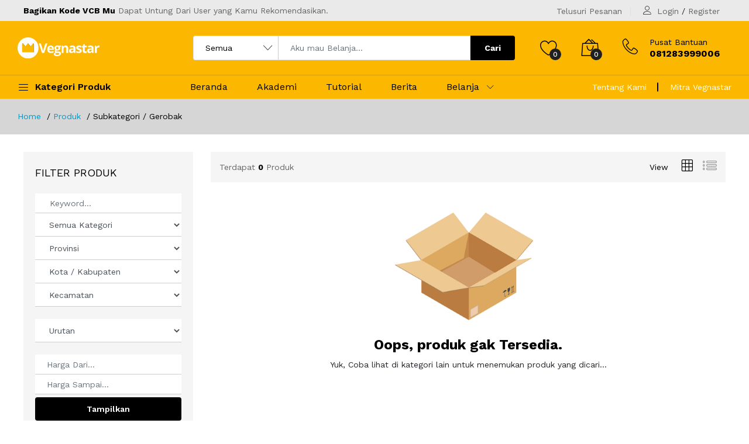

--- FILE ---
content_type: text/html; charset=UTF-8
request_url: https://vegnastar.com/marketplace/produk/subkategori/gerobak
body_size: 45092
content:
<!DOCTYPE html>
<html lang="en">
<head>
    <title>Subkategori / Gerobak</title>
    <meta http-equiv="Content-Type" content="text/html; charset=utf-8">
    <meta http-equiv="X-UA-Compatible" content="IE=edge">
    <meta name="viewport" content="width=device-width, initial-scale=1.0">
    <meta name="format-detection" content="telephone=no">
    <meta name="apple-mobile-web-app-capable" content="yes">
    <meta name="google-site-verification" content="google-site-verification=reniWl7RHqeMDbmtimNHzX5kGQr1OZMS3P6_QpMCzRQ" />
    <meta name="robots" content="index, follow">
    <meta name="description" content="Forum dropshipper, forum reseller, komunitas dropshipper, komunitas reseller, supplier tangan pertama, distributor tangan pertama">
    <meta name="keywords" content="Forum dropshipper, forum reseller, komunitas dropshipper, komunitas reseller, supplier tangan pertama, distributor tangan pertama">
    <meta name="author" content="phpmu.com">
    <meta name="robots" content="all,index,follow">
    <meta http-equiv="Content-Language" content="id-ID">
    <meta NAME="Distribution" CONTENT="Global">
    <meta NAME="Rating" CONTENT="General">
    <meta itemprop="name" content="Subkategori / Gerobak">
	<meta itemprop="description" content="Forum dropshipper, forum reseller, komunitas dropshipper, komunitas reseller, supplier tangan pertama, distributor tangan pertama">
    <meta itemprop="image" content="https://vegnastar.com/marketplace/asset/images/icon.png">
    <meta name="twitter:card" content="product">
	<meta name="twitter:site" content="@Vegnastar1">
	<meta name="twitter:title" content="Subkategori / Gerobak">
	<meta name="twitter:description" content="Forum dropshipper, forum reseller, komunitas dropshipper, komunitas reseller, supplier tangan pertama, distributor tangan pertama">
	<meta name="twitter:creator" content="@Vegnastar1">
    <meta name="twitter:image" content="https://vegnastar.com/marketplace/asset/images/icon.png">
    <meta property="fb:app_id" content="270441764516592">
    <meta property="og:title" content="Subkategori / Gerobak" />
    <meta property="og:type" content="article" />
    <meta property="og:url" content="https://vegnastar.com/marketplace/" />
    <meta property="og:image" content="https://vegnastar.com/marketplace/asset/images/icon.png" />
    <meta property="og:description" content="Forum dropshipper, forum reseller, komunitas dropshipper, komunitas reseller, supplier tangan pertama, distributor tangan pertama"/>
    <meta property="og:site_name" content="Subkategori / Gerobak" />    
    <link rel="shortcut icon" href="https://vegnastar.com/marketplace/asset/images/favicon3.png" />
    <link rel="alternate" type="application/rss+xml" title="RSS 2.0" href="rss.xml" />
    <link href="https://fonts.googleapis.com/css?family=Work+Sans:300,400,500,600,700&amp;amp;subset=latin-ext" rel="stylesheet">
    <link rel="stylesheet" href="https://vegnastar.com/marketplace/template/phpmu-marketpro/plugins/font-awesome/css/font-awesome.min.css">
    <link rel="stylesheet" href="https://vegnastar.com/marketplace/template/phpmu-marketpro/fonts/Linearicons/Linearicons/Font/demo-files/demo.css">
    <link rel="stylesheet" href="https://vegnastar.com/marketplace/template/phpmu-marketpro/plugins/bootstrap4/css/bootstrap.min.css">
    <link rel="stylesheet" href="https://vegnastar.com/marketplace/template/phpmu-marketpro/plugins/owl-carousel/assets/owl.carousel.css">
    <link rel="stylesheet" href="https://vegnastar.com/marketplace/template/phpmu-marketpro/plugins/slick/slick/slick.css">
    <link rel="stylesheet" href="https://vegnastar.com/marketplace/template/phpmu-marketpro/plugins/lightGallery-master/dist/css/lightgallery.min.css">
    <link rel="stylesheet" href="https://vegnastar.com/marketplace/template/phpmu-marketpro/plugins/jquery-bar-rating/dist/themes/fontawesome-stars.css">
    <link rel="stylesheet" href="https://vegnastar.com/marketplace/template/phpmu-marketpro/plugins/jquery-ui/jquery-ui.min.css">
    <link rel="stylesheet" href="https://vegnastar.com/marketplace/template/phpmu-marketpro/plugins/select2/dist/css/select2.min.css">
    <link rel="stylesheet" href="https://vegnastar.com/marketplace/template/phpmu-marketpro/css/yellow.css">
    <link rel="stylesheet" href="https://vegnastar.com/marketplace/template/phpmu-marketpro/css/custom.css">
    <link rel="stylesheet" href="https://vegnastar.com/marketplace/template/phpmu-marketpro/css/bootstrap-multiselect.css">
    <link rel="stylesheet" href="https://vegnastar.com/marketplace//asset/admin/plugins/datatables/dataTables.bootstrap.css">
    <link rel="stylesheet" href="https://vegnastar.com/marketplace/asset/summernote/summernote-bs4.css">
    <link rel="stylesheet" type="text/css" href="https://vegnastar.com/marketplace/asset/uploadfile.css">
    <script type="text/javascript" src="https://vegnastar.com/marketplace/template/phpmu-marketpro/js/jquery-3.4.1.min.js"></script>
    <link rel="stylesheet" href="https://cdn.jsdelivr.net/npm/progressive-image.js/dist/progressive-image.css">
    <script src="https://cdn.jsdelivr.net/npm/progressive-image.js/dist/progressive-image.js"></script>
    <script src="https://vegnastar.com/marketplace/asset/phpmu_scripts.js"></script>
    <script>
        function copyToClipboard(element) {
	      var $temp = $("<input>");
	      $("body").append($temp);
	      $temp.val($(element).text()).select();
	      document.execCommand("copy");
	      $temp.remove();
        }
        
        $(document).ready( function() {
                $('.ajax-file-upload-filename').on('load', function() {
                originalString = 'aaa';
                hasil = originalString.replace(/<\/?[^>]+>/gi, '');
                $(".ajax-file-upload-filename").html(hasil);
            });
        });

        $(document).ready(function(){
    	    $('.myButton').on('click', function() {
                var $this = $(this);
                var loadingText = '<i class="fa fa-check"></i>';
                if ($(this).html() !== loadingText) {
                $this.data('original-text', $(this).html());
                $this.html(loadingText);
                }
                setTimeout(function() {
                $this.html($this.data('original-text'));
                }, 2000);
            });
	    });

        $(document).ready(function(){
    	    $('.myButtonL').on('click', function() {
                var $this = $(this);
                var loadingText = '<i style="font-size:18px; color:green" class="fa fa-check"></i>';
                if ($(this).html() !== loadingText) {
                $this.data('original-text', $(this).html());
                $this.html(loadingText);
                }
                setTimeout(function() {
                $this.html($this.data('original-text'));
                }, 2000);
            });
	    });

        $(document).ready(function(){
    	    $('.spinnerButton').on('click', function() {
                var $this = $(this);
                var loadingText = '<span class="spinner-border spinner-border-sm" role="status" aria-hidden="true"></span> Loading...';
                if ($(this).html() !== loadingText) {
                $this.data('original-text', $(this).html());
                $this.html(loadingText);
                }
                setTimeout(function() {
                $this.html($this.data('original-text'));
                }, 10000);
            });
        });
        
        $(document).ready(function(){
    	    $('.oksimpanx').on('click', function() {
                var $this = $(this);
                var loadingText = '<span class="spinner-border spinner-border-sm" role="status" aria-hidden="true"></span> <b style="color:red">Gagal Proses Pembayaran...</b>';
                if ($(this).html() !== loadingText) {
                $this.data('original-text', $(this).html());
                $this.html(loadingText);
                }
                setTimeout(function() {
                $this.html($this.data('original-text'));
                }, 5000);
            });
	    });

        function nospaces(t) {
            if (t.value.match(/\s/g)) {
                alert('Maaf, Tidak Boleh Menggunakan Spasi,..');
                t.value = t.value.replace(/\s/g, '');
            }
        }

        $(".formatNumber").on('keyup', function() {
            var n = parseInt($(this).val().replace(/\D/g, ''), 10);
            $(this).val(n.toLocaleString());
        });
    </script>

    <script>
        $(document).ready(function() {
            // Select your input element.
            var number = document.getElementsByClassName('qty');
            // Listen for input event on numInput.
            number.onkeydown = function(e) {
                if(!((e.keyCode > 95 && e.keyCode < 106)
                || (e.keyCode > 47 && e.keyCode < 58) 
                || e.keyCode == 8)) {
                    return false;
                }
            }

            $('#operator').change(function() {
                var operator_id = $(this).val();
                $.ajax({
                    type: "POST",
                    url: "https://vegnastar.com/marketplace/main/produk",
                    data: "operator_id=" + operator_id,
                    success: function(response) {
                        $('#produk').html(response);
                    }
                })
            })
        })
    </script>

    <style>
        
        .margin-btn{
            padding: 10px 20px !important;
        }

        .dataTables_wrapper .row {
            width: 100%
        }

        table.dataTable thead .sorting:after,
        table.dataTable thead .sorting_asc:after {
            display: none
        }

        .dataTables_length select,
        .dataTables_filter input[type=search] {
            height: 30px
        }

        .dataTables_length {
            float: left
        }

        .dataTables_filter {
            float: right
        }

        #example1 th,
        #example11 th {
            font-weight: bold
        }

        .modal-content .btn-primary {
            height: 30px;
            font-size: 12px;
        }

        .modal-content input[type=text] {
            height: 30px;
        }

        .iconset .fa {
            font-size: 13px !important;
        }

        .is-invalid{
            color:red;
        }

        .blink_me {
            animation: blinker 1s linear infinite;
            color: red
        }

        .blink_me:hover {
            animation: blinker 0s linear infinite;
            color: red
        }

        @keyframes blinker {
            50% {
                opacity: 0
            }
        }

        .mb-10 {
            margin-bottom: 0px;
        }

        .pricing-table-product-box {
            -webkit-box-shadow: 0 4px 9px 0 rgba(67, 65, 79, .1);
            box-shadow: 0 4px 9px 0 rgba(67, 65, 79, .1);
            border: solid 2px #f5f5f5;
        }

        .harga {
            font-size: 3em;
            font-weight: 700;
            line-height: .8em;
            display: inline-block;
        }

        .currency {
            font-size: 1em;
            font-weight: 700;
            margin-top: .2em;
            display: inline-block;
        }

        .waktu {
            font-size: .7em;
            display: -webkit-box;
            display: -ms-flexbox;
            display: flex;
            -webkit-box-align: end;
            -ms-flex-align: end;
            align-items: flex-end;
            margin: .3em;
            display: inline-block;
        }

        .waktu_block {
            display: inline-block;
        }

        #Back-to-top {
            text-align: center;
            z-index: 99999;
            position: fixed;
            bottom: 70px;
            right: 30px;
            cursor: pointer;
            display: none;
            opacity: 0.7;
        }

        #Back-to-top:hover {
            opacity: 1;
        }

        .badge-secondary {
            color: #fff;
            background-color: #dd2400;
            padding: 5px 7px 4px 7px;
        }

        .notif .nav-tabs .nav-link {
            background: #3cd03c;
            color: #fff;
            border-top: 1px solid #e3e3e3 !important;
            border-left: 1px solid #e3e3e3 !important;
            border-right: 1px solid #e3e3e3 !important;
        }

        .notif .badge-secondary {
            color: #fff;
            background-color: #00b30e;
            padding: 5px 7px 4px 7px;
        }

        .notif .nav-tabs .nav-item.show .nav-link,
        .nav-tabs .nav-link.active {
            color: #495057 !important;
            background-color: #fff !important;
        }

        .penjualan .nav-tabs .nav-link {
            background: #ff9900;
            color: #fff;
            border-top: 1px solid #e3e3e3 !important;
            border-left: 1px solid #e3e3e3 !important;
            border-right: 1px solid #e3e3e3 !important;
        }

        .penjualan .badge-secondary {
            color: #fff;
            background-color: #dc8400;
            padding: 5px 7px 4px 7px;
        }

        .penjualan .nav-tabs .nav-item.show .nav-link,
        .nav-tabs .nav-link.active {
            color: #495057 !important;
            background-color: #fff !important;
        }

        .container .ps-section__content {
            min-height: 650px;
        }

        input[type=number]::-webkit-inner-spin-button {
            opacity: 1
        }

        .form-control {
            border-bottom: 1px solid #cecece;
            border-top: 0px;
            border-left: 0px;
            border-right: 0px;
            background-color: #f9f9f9;
        }

        .multiselect-container {
            width: 100%;
            font-size: 13px;
        }

        button.multiselect {
            font-size: 14px;
        }

        .multiselect-container>li {
            border-bottom: 1px dotted #e3e3e3;
        }

        .form-sm .form-group {
            margin-bottom: 5px !important;
        }

        .form-sm i {
            margin-left: 10px;
        }

        .form-sm .ajax-file-upload {
            width: 100%;
        }

        .no-margin{
            margin-bottom: 0px !important;
        }

        .biodata .col-form-label{
            color:#5d5d5d;
            font-weight: bold;
            background: #f9f9f9;
        }

        .checkbox-scroll { 
            border:1px solid #ccc; 
            width:100%; 
            height: 170px; 
            padding-left:8px; 
            overflow-y: scroll; 
        }

        @media (max-width: 479px) {
            .penawaran{
                font-size:20px !important;
            }

            .ps-product-list .ps-section__header h3{
                padding-bottom:0px;
                font-size:16px
            }

            .ps-product-list .ps-section__links li a{
                font-size: 11px;
                text-decoration: underline;
            }

            .ps-block--download-app .ps-block__content{
                padding: 0 15px;
            }

            .widget_contact-us h3{
                font-size:20px;
            }
        }

        input[type=checkbox]{
            height: 1em;
        }
        .selected-ongkir10{ background-color:#cecece; }
        .selected-ongkir11{ background-color:#cecece; }
        .selected-ongkir12{ background-color:#cecece; }

        .btn-custom{
            padding: 3px 10px;
            background: #f7f7f7;
            border: 1px solid #cecece;
            width: 90%;
            display: block;
        }

        .menu--mobile > li > a {
            padding: 6px 20px;
            border-left: 1px solid #afafaf;
            margin-left: 20px;
            border-bottom: 9px solid #f3f3f3;
        }

        .menu--mobile > li.menu-item-has-children .sub-toggle{
            top: -5px;
        }

        .menu--mobile .sub-menu > li > a{
            padding: 6px 40px;
            border-bottom: 1px dotted #e3e3e3;
        }
    </style>
</head>

<body>
    <div class="modal fade bd-example-modal-lg" style='z-index:99999' tabindex="-1" role="dialog" aria-labelledby="myLargeModalLabel" aria-hidden="true">
        <div class="modal-dialog modal-lg modal-dialog-centered" role="document">
            <div class="modal-content">
                <div class="modal-header" style='border-bottom:0px solid #e9ecef'>
                    <button type="button" class="close" data-dismiss="modal" aria-label="Close">
                        <span aria-hidden="true">×</span>
                    </button>
                </div>
                <div class="modal-body">
                    <div class="row">
                        <div class="col-md-6 d-none d-sm-block" style='padding:0px 40px'>
                            <div class='ps-block__item' style='margin-bottom: 18px;'>
                            <div class='ps-block__left' style='display:block; float:left'><i style='font-size:35px; margin-right:20px' class='icon-gift'></i></div>
                            <div class='ps-block__right'>
                                <h5 style='margin-bottom:0px'>Program Vegna Cuan Bareng</h5>
                                <p>Dapat keuntungan dari setiap transaksi</p>
                            </div>
                        </div><div class='ps-block__item' style='margin-bottom: 18px;'>
                            <div class='ps-block__left' style='display:block; float:left'><i style='font-size:35px; margin-right:20px' class='icon-sync'></i></div>
                            <div class='ps-block__right'>
                                <h5 style='margin-bottom:0px'>Ekosistem Bisnis Terintegrasi</h5>
                                <p>Terintegrasi dengan POS, Absensi dan Akunting</p>
                            </div>
                        </div><div class='ps-block__item' style='margin-bottom: 18px;'>
                            <div class='ps-block__left' style='display:block; float:left'><i style='font-size:35px; margin-right:20px' class='icon-credit-card'></i></div>
                            <div class='ps-block__right'>
                                <h5 style='margin-bottom:0px'>Multi Payment Gateway</h5>
                                <p>Kemudahan transaksi dengan pembayaran aman 100%</p>
                            </div>
                        </div><div class='ps-block__item' style='margin-bottom: 18px;'>
                            <div class='ps-block__left' style='display:block; float:left'><i style='font-size:35px; margin-right:20px' class='icon-bubbles'></i></div>
                            <div class='ps-block__right'>
                                <h5 style='margin-bottom:0px'>Jutaan Produsen & Reseller</h5>
                                <p>Tempatnya produsen, reseller dan dropshipper</p>
                            </div>
                        </div><div class='ps-block__item' style='margin-bottom: 18px;'>
                            <div class='ps-block__left' style='display:block; float:left'><i style='font-size:35px; margin-right:20px' class='icon-rocket'></i></div>
                            <div class='ps-block__right'>
                                <h5 style='margin-bottom:0px'>Kelola Usaha Dalam Genggaman</h5>
                                <p>Mengelola seluruh proses usaha dengan mudah</p>
                            </div>
                        </div>                            <hr style='padding:15px 0px 5px 0px'>
                            <div class="info--register-bottom" style='margin-bottom:20px'>
                                <center><span>Belum punya akun? </span> <a style='color:#000' href="https://vegnastar.com/marketplace/auth/login" class="btn-register" target="_parent">Daftar sekarang!</a></center>
                            </div>
                        </div>
                        <div class="col-md-6" style='padding:0px 40px'>
                            <h3>MASUK</h3>
                            <form action="https://vegnastar.com/marketplace/auth/login" method="POST">
                                <div class="ps-form__content">
                                    <div class="form-group" style='margin-bottom: 1.2rem;'>
                                        <label style='margin-bottom:5px' class="col-form-label">Username, Email atau No. Handphone</label>
                                        <input class="form-control" name='a' style='height:40px' type="text" autofocus autocomplete='off' required>
                                    </div>
                                    <div class="form-group" style='margin-bottom: 1rem;'>
                                        <label style='margin-bottom:5px' class="col-form-label">Password</label>
                                        <input class="form-control" name='b' style='height:40px' type="password" required>
                                    </div>
                                    <div class="form-group" style='margin-bottom: 1rem;'>
                                        <div class="ps-checkbox">
                                            <input class="form-control" type="checkbox" id="remember-me" name="remember-me">
                                            <label for="remember-me">Ingat saya</label>
                                            <a href='#' style='color:#000' class='float-right' data-dismiss="modal" aria-hidden="true" data-toggle='modal' data-target='.lupa-example-modal-lg'>Lupa Password?</a>
                                        </div>
                                    </div><br>
                                    <div class="form-group submit" style='margin-bottom:5px'>
                                        <button type='submit' name='login' class="ps-btn ps-btn--fullwidth gray-btn custom-btn">Masuk</button>
                                        <a href='https://accounts.google.com/o/oauth2/auth?response_type=code&redirect_uri=http%3A%2F%2Fwww.vegnastar.com%2Fauth%2Fgoogle_login&client_id=1015094999234-aogvtjuq53ftu8t6nmt4k5abvepofe4a.apps.googleusercontent.com&scope=https%3A%2F%2Fwww.googleapis.com%2Fauth%2Fuserinfo.profile+https%3A%2F%2Fwww.googleapis.com%2Fauth%2Fuserinfo.email&access_type=online&approval_prompt=auto' class='ps-btn ps-btn--fullwidth red-btn custom-btn' style='margin: 4px 0px'>Google</a>
                                      <a href='https://www.facebook.com/v3.2/dialog/oauth?client_id=270441764516592&state=43985f56ee162a500b0e05b5d3e3bd8f&response_type=code&sdk=php-sdk-5.7.0&redirect_uri=https%3A%2F%2Fvegnastar.com%2Fmarketplace%2Fauth%2Ffacebook_login&scope=email' class='ps-btn ps-btn--fullwidth blue-btn custom-btn'>Facebook</a>                                    </div><br>
                                </div>
                            </form>
                        </div>
                    </div>
                </div>
            </div>
        </div>
    </div>

    <div class="modal fade lupa-example-modal-lg" style='z-index:99999' tabindex="-1" role="dialog" aria-labelledby="myLargeModalLabel" aria-hidden="true">
        <div class="modal-dialog modal-lg" role="document">
            <div class="modal-content">
                <div class="modal-header" style='border-bottom:0px solid #e9ecef'>
                    <button type="button" class="close" data-dismiss="modal" aria-label="Close">
                        <span aria-hidden="true">×</span>
                    </button>
                </div>
                <div class="modal-body">
                    <div class="row">
                        <div class="col-md-6" style='padding:0px 40px'>
                            <div class='ps-block__item' style='margin-bottom: 10px;'>
                            <div class='ps-block__left' style='display:block; float:left'><i style='font-size:35px; margin-right:20px' class='icon-gift'></i></div>
                            <div class='ps-block__right'>
                                <h5 style='margin-bottom:0px'>Program Vegna Cuan Bareng</h5>
                                <p>Dapat keuntungan dari setiap transaksi</p>
                            </div>
                        </div><div class='ps-block__item' style='margin-bottom: 10px;'>
                            <div class='ps-block__left' style='display:block; float:left'><i style='font-size:35px; margin-right:20px' class='icon-sync'></i></div>
                            <div class='ps-block__right'>
                                <h5 style='margin-bottom:0px'>Ekosistem Bisnis Terintegrasi</h5>
                                <p>Terintegrasi dengan POS, Absensi dan Akunting</p>
                            </div>
                        </div><div class='ps-block__item' style='margin-bottom: 10px;'>
                            <div class='ps-block__left' style='display:block; float:left'><i style='font-size:35px; margin-right:20px' class='icon-credit-card'></i></div>
                            <div class='ps-block__right'>
                                <h5 style='margin-bottom:0px'>Multi Payment Gateway</h5>
                                <p>Kemudahan transaksi dengan pembayaran aman 100%</p>
                            </div>
                        </div><div class='ps-block__item' style='margin-bottom: 10px;'>
                            <div class='ps-block__left' style='display:block; float:left'><i style='font-size:35px; margin-right:20px' class='icon-bubbles'></i></div>
                            <div class='ps-block__right'>
                                <h5 style='margin-bottom:0px'>Jutaan Produsen & Reseller</h5>
                                <p>Tempatnya produsen, reseller dan dropshipper</p>
                            </div>
                        </div><div class='ps-block__item' style='margin-bottom: 10px;'>
                            <div class='ps-block__left' style='display:block; float:left'><i style='font-size:35px; margin-right:20px' class='icon-rocket'></i></div>
                            <div class='ps-block__right'>
                                <h5 style='margin-bottom:0px'>Kelola Usaha Dalam Genggaman</h5>
                                <p>Mengelola seluruh proses usaha dengan mudah</p>
                            </div>
                        </div>                            <hr style='padding:15px 0px 5px 0px'>
                            <div class="info--register-bottom" style='margin-bottom:20px'>
                                <center><span>Belum punya akun? </span> <a style='color:#000' href="https://vegnastar.com/marketplace/auth/login" class="btn-register" target="_parent">Daftar sekarang!</a></center>
                            </div>
                        </div>
                        <div class="col-md-6" style='padding:0px 40px'>
                            <h3>LUPA PASSWORD?</h3>
                            <form action="https://vegnastar.com/marketplace/auth/lupass" method="POST">
                                <div class="ps-form__content">
                                    <div class="form-group" style='margin-bottom: 1.8rem;'>
                                        <label style='margin-bottom:5px' class="col-form-label">Username, Email</label>
                                        <input class="form-control" name='a' style='height:40px' type="text" autofocus required>
                                    </div>
                                    <div class="form-group">
                                        <label style='margin-bottom:5px' class="col-form-label">No. Handphone</label>
                                        <input class="form-control" name='b' style='height:40px' type="text" required>
                                    </div>
                                    <div class="form-group" style='margin-bottom: 1rem;'>
                                        <div class="ps-checkbox">
                                            <a href='#' class='text' data-dismiss="modal" aria-hidden="true">Batalkan?</a>
                                            <a href='#' style='color:#000' class='float-right' data-dismiss="modal" aria-hidden="true" data-toggle='modal' data-target='.bd-example-modal-lg'>Kembali Login?</a>
                                        </div>
                                    </div><br>
                                    <div class="form-group submit" style='margin-bottom:5px'>
                                        <button type='submit' name='submit3' class="ps-btn ps-btn--fullwidth">Kirimkan Permintaan</button>
                                    </div><br>
                                </div>
                            </form>
                        </div>
                    </div>
                </div>
            </div>
        </div>
    </div>

    <div id='Back-to-top'>
        <img alt='Scroll to top' src='https://vegnastar.com/marketplace/asset/images/top.png' />
    </div>
            <header class="header header--1" data-sticky="true">
            <div class="header__topone">
                <div class="container">
                    <div class="header__left">
                        <p><strong>Bagikan Kode VCB Mu</strong>
Dapat Untung Dari User yang Kamu Rekomendasikan.</p>
                    </div>
                    <div class="header__right">
                        <ul class="header__top-links">
                            <li><a href="https://vegnastar.com/marketplace/konfirmasi/tracking">Telusuri Pesanan</a></li>
                                                        <li>
                                <div class="ps-block--user-header">
                                    <div class="ps-block__left"><i class="icon-user"></i></div>
                                    <div class="ps-block__right">
                                        <a style='margin-right:0px' href='#' data-toggle='modal' data-target='.bd-example-modal-lg'>Login</a>
                                                / <a href='https://vegnastar.com/marketplace/auth/login'>Register</a>                                    </div>
                                </div>
                            </li>
                        </ul>
                    </div>
                </div>
            </div>
            <div class="header__top">
                <div class="ps-container">
                    <div class="header__left">
                        <div class="menu--product-categories">
                            <div class="menu__toggle"><i class="icon-menu"></i><span> Kategori Produk</span></div>
                            <div class="menu__content">
                                <ul class="menu--dropdown">
                                    <li class='current-menu-item'><a href='https://vegnastar.com/marketplace/produk/kategori/-logam-mulia'> <i class='icon-diamond'></i>  Logam Mulia</a></li><li class='current-menu-item menu-item-has-children has-mega-menu'><a href='https://vegnastar.com/marketplace/produk/kategori/buku'> <i class='icon-book'></i> Buku <span class='caret caret-right'></span></a>
                                                <div class='mega-menu'><div class='mega-menu__column'>
                                                        <ul class='mega-menu__list'><li class='current-menu-item'><a href='https://vegnastar.com/marketplace/produk/subkategori/keluarga'> Keluarga</a></li><li class='current-menu-item'><a href='https://vegnastar.com/marketplace/produk/subkategori/kesehatan--gaya-hidup'> Kesehatan & Gaya Hidup</a></li><li class='current-menu-item'><a href='https://vegnastar.com/marketplace/produk/subkategori/arsitektur--desain'> Arsitektur & Desain</a></li><li class='current-menu-item'><a href='https://vegnastar.com/marketplace/produk/subkategori/kewanitaan'> Kewanitaan</a></li><li class='current-menu-item'><a href='https://vegnastar.com/marketplace/produk/subkategori/buku-hukum'> Buku Hukum</a></li><li class='current-menu-item'><a href='https://vegnastar.com/marketplace/produk/subkategori/komik'> Komik</a></li><li class='current-menu-item'><a href='https://vegnastar.com/marketplace/produk/subkategori/komputer--internet'> Komputer & Internet</a></li><li class='current-menu-item'><a href='https://vegnastar.com/marketplace/produk/subkategori/buku-import'> Buku Import</a></li><li class='current-menu-item'><a href='https://vegnastar.com/marketplace/produk/subkategori/lainnya'> Lainnya</a></li><li class='current-menu-item'><a href='https://vegnastar.com/marketplace/produk/subkategori/majalah'> Majalah</a></li><li class='current-menu-item'><a href='https://vegnastar.com/marketplace/produk/subkategori/novel--sastra'> Novel & Sastra</a></li><li class='current-menu-item'><a href='https://vegnastar.com/marketplace/produk/subkategori/buku-masakan'> Buku Masakan</a></li></ul>
                                                    </div><div class='mega-menu__column'>
                                                        <ul class='mega-menu__list'><li class='current-menu-item'><a href='https://vegnastar.com/marketplace/produk/subkategori/pendidikan'> Pendidikan</a></li><li class='current-menu-item'><a href='https://vegnastar.com/marketplace/produk/subkategori/buku-persiapan-ujian'> Buku Persiapan Ujian</a></li><li class='current-menu-item'><a href='https://vegnastar.com/marketplace/produk/subkategori/buku-remaja-dan-anak'> Buku Remaja dan Anak</a></li><li class='current-menu-item'><a href='https://vegnastar.com/marketplace/produk/subkategori/pengembangan-diri--karir'> Pengembangan Diri & Karir</a></li><li class='current-menu-item'><a href='https://vegnastar.com/marketplace/produk/subkategori/ekonomi--bisnis'> Ekonomi & Bisnis</a></li><li class='current-menu-item'><a href='https://vegnastar.com/marketplace/produk/subkategori/pertanian'> Pertanian</a></li><li class='current-menu-item'><a href='https://vegnastar.com/marketplace/produk/subkategori/religi--spiritual'> Religi & Spiritual</a></li><li class='current-menu-item'><a href='https://vegnastar.com/marketplace/produk/subkategori/hobi'> Hobi</a></li><li class='current-menu-item'><a href='https://vegnastar.com/marketplace/produk/subkategori/sosial-politik'> Sosial Politik</a></li><li class='current-menu-item'><a href='https://vegnastar.com/marketplace/produk/subkategori/kamus'> Kamus</a></li><li class='current-menu-item'><a href='https://vegnastar.com/marketplace/produk/subkategori/teknik--sains'> Teknik & Sains</a></li><li class='current-menu-item'><a href='https://vegnastar.com/marketplace/produk/subkategori/kedokteran'> Kedokteran</a></li></ul>
                                                    </div></div>
                                            </li><li class='current-menu-item menu-item-has-children has-mega-menu'><a href='https://vegnastar.com/marketplace/produk/kategori/dapur'> <i class='icon-star'></i> Dapur <span class='caret caret-right'></span></a>
                                                <div class='mega-menu'><div class='mega-menu__column'>
                                                        <ul class='mega-menu__list'><li class='current-menu-item'><a href='https://vegnastar.com/marketplace/produk/subkategori/peralatan-baking'> Peralatan Baking</a></li><li class='current-menu-item'><a href='https://vegnastar.com/marketplace/produk/subkategori/aksesoris-dapur'> Aksesoris Dapur</a></li><li class='current-menu-item'><a href='https://vegnastar.com/marketplace/produk/subkategori/peralatan-dapur'> Peralatan Dapur</a></li><li class='current-menu-item'><a href='https://vegnastar.com/marketplace/produk/subkategori/peralatan-makan--minum'> Peralatan Makan & Minum</a></li><li class='current-menu-item'><a href='https://vegnastar.com/marketplace/produk/subkategori/alat-masak-khusus'> Alat Masak Khusus</a></li></ul>
                                                    </div><div class='mega-menu__column'>
                                                        <ul class='mega-menu__list'><li class='current-menu-item'><a href='https://vegnastar.com/marketplace/produk/subkategori/bekal'> Bekal</a></li><li class='current-menu-item'><a href='https://vegnastar.com/marketplace/produk/subkategori/lainlain'> Lain-Lain</a></li><li class='current-menu-item'><a href='https://vegnastar.com/marketplace/produk/subkategori/peralatan-masak'> Peralatan Masak</a></li><li class='current-menu-item'><a href='https://vegnastar.com/marketplace/produk/subkategori/penyimpanan-makanan'> Penyimpanan Makanan</a></li><li class='current-menu-item'><a href='https://vegnastar.com/marketplace/produk/subkategori/perlengkapan-cuci-piring'> Perlengkapan Cuci Piring</a></li></ul>
                                                    </div></div>
                                            </li><li class='current-menu-item menu-item-has-children has-mega-menu'><a href='https://vegnastar.com/marketplace/produk/kategori/elektronik'> <i class='icon-laptop'></i> Elektronik <span class='caret caret-right'></span></a>
                                                <div class='mega-menu'><div class='mega-menu__column'>
                                                        <ul class='mega-menu__list'><li class='current-menu-item'><a href='https://vegnastar.com/marketplace/produk/subkategori/kamera-pengintai'> Kamera Pengintai</a></li><li class='current-menu-item'><a href='https://vegnastar.com/marketplace/produk/subkategori/alat-pendingin-ruangan'> Alat Pendingin Ruangan</a></li><li class='current-menu-item'><a href='https://vegnastar.com/marketplace/produk/subkategori/lampu'> Lampu</a></li><li class='current-menu-item'><a href='https://vegnastar.com/marketplace/produk/subkategori/audio'> Audio</a></li><li class='current-menu-item'><a href='https://vegnastar.com/marketplace/produk/subkategori/media-player'> Media Player</a></li><li class='current-menu-item'><a href='https://vegnastar.com/marketplace/produk/subkategori/elektronik-dapur'> Elektronik Dapur</a></li><li class='current-menu-item'><a href='https://vegnastar.com/marketplace/produk/subkategori/perangkat-elektronik-lainnya'> Perangkat Elektronik Lainnya</a></li></ul>
                                                    </div><div class='mega-menu__column'>
                                                        <ul class='mega-menu__list'><li class='current-menu-item'><a href='https://vegnastar.com/marketplace/produk/subkategori/elektronik-kantor'> Elektronik Kantor</a></li><li class='current-menu-item'><a href='https://vegnastar.com/marketplace/produk/subkategori/printer'> Printer</a></li><li class='current-menu-item'><a href='https://vegnastar.com/marketplace/produk/subkategori/telepon'> Telepon</a></li><li class='current-menu-item'><a href='https://vegnastar.com/marketplace/produk/subkategori/elektronik-rumah-tangga'> Elektronik Rumah Tangga</a></li><li class='current-menu-item'><a href='https://vegnastar.com/marketplace/produk/subkategori/tv--aksesoris'> TV & Aksesoris</a></li><li class='current-menu-item'><a href='https://vegnastar.com/marketplace/produk/subkategori/vaporizer'> Vaporizer</a></li></ul>
                                                    </div></div>
                                            </li><li class='current-menu-item menu-item-has-children has-mega-menu'><a href='https://vegnastar.com/marketplace/produk/kategori/fashion-anak--bayi'> <i class='icon-heart'></i> Fashion Anak & Bayi <span class='caret caret-right'></span></a>
                                                <div class='mega-menu'><div class='mega-menu__column'>
                                                        <ul class='mega-menu__list'><li class='current-menu-item'><a href='https://vegnastar.com/marketplace/produk/subkategori/pakaian-anak-perempuan'> Pakaian Anak Perempuan</a></li><li class='current-menu-item'><a href='https://vegnastar.com/marketplace/produk/subkategori/aksesoris-anak'> Aksesoris Anak</a></li><li class='current-menu-item'><a href='https://vegnastar.com/marketplace/produk/subkategori/pakaian-dalam-anak'> Pakaian Dalam Anak</a></li><li class='current-menu-item'><a href='https://vegnastar.com/marketplace/produk/subkategori/aksesoris-bayi'> Aksesoris Bayi</a></li><li class='current-menu-item'><a href='https://vegnastar.com/marketplace/produk/subkategori/perhiasan-anak'> Perhiasan Anak</a></li><li class='current-menu-item'><a href='https://vegnastar.com/marketplace/produk/subkategori/baju--sepatu-bayi'> Baju & Sepatu Bayi</a></li><li class='current-menu-item'><a href='https://vegnastar.com/marketplace/produk/subkategori/sepatu-anak-lakilaki'> Sepatu Anak Laki-laki</a></li></ul>
                                                    </div><div class='mega-menu__column'>
                                                        <ul class='mega-menu__list'><li class='current-menu-item'><a href='https://vegnastar.com/marketplace/produk/subkategori/jam-tangan-anak'> Jam Tangan Anak</a></li><li class='current-menu-item'><a href='https://vegnastar.com/marketplace/produk/subkategori/sepatu-anak-perempuan'> Sepatu Anak Perempuan</a></li><li class='current-menu-item'><a href='https://vegnastar.com/marketplace/produk/subkategori/kostum-anak'> Kostum Anak</a></li><li class='current-menu-item'><a href='https://vegnastar.com/marketplace/produk/subkategori/seragam-sekolah'> Seragam Sekolah</a></li><li class='current-menu-item'><a href='https://vegnastar.com/marketplace/produk/subkategori/pakaian-adat-anak'> Pakaian Adat Anak</a></li><li class='current-menu-item'><a href='https://vegnastar.com/marketplace/produk/subkategori/pakaian-anak-lakilaki'> Pakaian Anak Laki-Laki</a></li><li class='current-menu-item'><a href='https://vegnastar.com/marketplace/produk/subkategori/tas-anak'> Tas Anak</a></li></ul>
                                                    </div></div>
                                            </li><li class='current-menu-item menu-item-has-children has-mega-menu'><a href='https://vegnastar.com/marketplace/produk/kategori/fashion-muslim'> <i class='icon-shirt'></i> Fashion Muslim <span class='caret caret-right'></span></a>
                                                <div class='mega-menu'><div class='mega-menu__column'>
                                                        <ul class='mega-menu__list'><li class='current-menu-item'><a href='https://vegnastar.com/marketplace/produk/subkategori/jilbab'> Jilbab</a></li><li class='current-menu-item'><a href='https://vegnastar.com/marketplace/produk/subkategori/aksesoris-muslim'> Aksesoris Muslim</a></li><li class='current-menu-item'><a href='https://vegnastar.com/marketplace/produk/subkategori/masker'> Masker</a></li><li class='current-menu-item'><a href='https://vegnastar.com/marketplace/produk/subkategori/outerwear-muslim-wanita'> Outerwear Muslim Wanita</a></li><li class='current-menu-item'><a href='https://vegnastar.com/marketplace/produk/subkategori/atasan-muslim-wanita'> Atasan Muslim Wanita</a></li><li class='current-menu-item'><a href='https://vegnastar.com/marketplace/produk/subkategori/pakaian-muslim-anak'> Pakaian Muslim Anak</a></li></ul>
                                                    </div><div class='mega-menu__column'>
                                                        <ul class='mega-menu__list'><li class='current-menu-item'><a href='https://vegnastar.com/marketplace/produk/subkategori/baju-renang-muslim'> Baju Renang Muslim</a></li><li class='current-menu-item'><a href='https://vegnastar.com/marketplace/produk/subkategori/bawahan-muslim-wanita'> Bawahan Muslim Wanita</a></li><li class='current-menu-item'><a href='https://vegnastar.com/marketplace/produk/subkategori/pakaian-muslim-pria'> Pakaian Muslim Pria</a></li><li class='current-menu-item'><a href='https://vegnastar.com/marketplace/produk/subkategori/dress-muslim-wanita'> Dress Muslim Wanita</a></li><li class='current-menu-item'><a href='https://vegnastar.com/marketplace/produk/subkategori/perlengkapan-ibadah'> Perlengkapan Ibadah</a></li></ul>
                                                    </div></div>
                                            </li><li class='current-menu-item menu-item-has-children has-mega-menu'><a href='https://vegnastar.com/marketplace/produk/kategori/fashion-pria'> <i class='icon-shirt'></i> Fashion Pria <span class='caret caret-right'></span></a>
                                                <div class='mega-menu'><div class='mega-menu__column'>
                                                        <ul class='mega-menu__list'><li class='current-menu-item'><a href='https://vegnastar.com/marketplace/produk/subkategori/masker'> Masker</a></li><li class='current-menu-item'><a href='https://vegnastar.com/marketplace/produk/subkategori/outerwear-pria'> Outerwear Pria</a></li><li class='current-menu-item'><a href='https://vegnastar.com/marketplace/produk/subkategori/aksesoris-pria'> Aksesoris Pria</a></li><li class='current-menu-item'><a href='https://vegnastar.com/marketplace/produk/subkategori/pakaian-adat-pria'> Pakaian Adat Pria</a></li><li class='current-menu-item'><a href='https://vegnastar.com/marketplace/produk/subkategori/aksesoris-sepatu-pria'> Aksesoris Sepatu Pria</a></li><li class='current-menu-item'><a href='https://vegnastar.com/marketplace/produk/subkategori/pakaian-dalam-pria'> Pakaian Dalam Pria</a></li><li class='current-menu-item'><a href='https://vegnastar.com/marketplace/produk/subkategori/atasan-pria'> Atasan Pria</a></li><li class='current-menu-item'><a href='https://vegnastar.com/marketplace/produk/subkategori/perhiasan-pria'> Perhiasan Pria</a></li><li class='current-menu-item'><a href='https://vegnastar.com/marketplace/produk/subkategori/baju-tidur-pria'> Baju Tidur Pria</a></li></ul>
                                                    </div><div class='mega-menu__column'>
                                                        <ul class='mega-menu__list'><li class='current-menu-item'><a href='https://vegnastar.com/marketplace/produk/subkategori/sepatu-pria'> Sepatu Pria</a></li><li class='current-menu-item'><a href='https://vegnastar.com/marketplace/produk/subkategori/batik-pria'> Batik Pria</a></li><li class='current-menu-item'><a href='https://vegnastar.com/marketplace/produk/subkategori/blazer--jas-pria'> Blazer & Jas Pria</a></li><li class='current-menu-item'><a href='https://vegnastar.com/marketplace/produk/subkategori/seragam-pria'> Seragam Pria</a></li><li class='current-menu-item'><a href='https://vegnastar.com/marketplace/produk/subkategori/celana-pria'> Celana Pria</a></li><li class='current-menu-item'><a href='https://vegnastar.com/marketplace/produk/subkategori/tas-pria'> Tas Pria</a></li><li class='current-menu-item'><a href='https://vegnastar.com/marketplace/produk/subkategori/jam-tangan-pria'> Jam Tangan Pria</a></li><li class='current-menu-item'><a href='https://vegnastar.com/marketplace/produk/subkategori/topi-pria'> Topi Pria</a></li><li class='current-menu-item'><a href='https://vegnastar.com/marketplace/produk/subkategori/jeans--denim-pria'> Jeans & Denim Pria</a></li></ul>
                                                    </div></div>
                                            </li><li class='current-menu-item menu-item-has-children has-mega-menu'><a href='https://vegnastar.com/marketplace/produk/kategori/fashion-wanita'> <i class='icon-shirt'></i> Fashion Wanita <span class='caret caret-right'></span></a>
                                                <div class='mega-menu'><div class='mega-menu__column'>
                                                        <ul class='mega-menu__list'><li class='current-menu-item'><a href='https://vegnastar.com/marketplace/produk/subkategori/jeans--denim-wanita'> Jeans & Denim Wanita</a></li><li class='current-menu-item'><a href='https://vegnastar.com/marketplace/produk/subkategori/aksesoris-sepatu-wanita'> Aksesoris Sepatu Wanita</a></li><li class='current-menu-item'><a href='https://vegnastar.com/marketplace/produk/subkategori/kebaya'> Kebaya</a></li><li class='current-menu-item'><a href='https://vegnastar.com/marketplace/produk/subkategori/aksesoris-wanita'> Aksesoris Wanita</a></li><li class='current-menu-item'><a href='https://vegnastar.com/marketplace/produk/subkategori/masker'> Masker</a></li><li class='current-menu-item'><a href='https://vegnastar.com/marketplace/produk/subkategori/outerwear-wanita'> Outerwear Wanita</a></li><li class='current-menu-item'><a href='https://vegnastar.com/marketplace/produk/subkategori/atasan-wanita'> Atasan Wanita</a></li><li class='current-menu-item'><a href='https://vegnastar.com/marketplace/produk/subkategori/pakaian-adat-wanita'> Pakaian Adat Wanita</a></li><li class='current-menu-item'><a href='https://vegnastar.com/marketplace/produk/subkategori/baju-tidur-wanita'> Baju Tidur Wanita</a></li><li class='current-menu-item'><a href='https://vegnastar.com/marketplace/produk/subkategori/batik-wanita'> Batik Wanita</a></li><li class='current-menu-item'><a href='https://vegnastar.com/marketplace/produk/subkategori/pakaian-dalam-wanita'> Pakaian Dalam Wanita</a></li></ul>
                                                    </div><div class='mega-menu__column'>
                                                        <ul class='mega-menu__list'><li class='current-menu-item'><a href='https://vegnastar.com/marketplace/produk/subkategori/bawahan-wanita'> Bawahan Wanita</a></li><li class='current-menu-item'><a href='https://vegnastar.com/marketplace/produk/subkategori/perhiasan-wanita'> Perhiasan Wanita</a></li><li class='current-menu-item'><a href='https://vegnastar.com/marketplace/produk/subkategori/beachwear-wanita'> Beachwear Wanita</a></li><li class='current-menu-item'><a href='https://vegnastar.com/marketplace/produk/subkategori/sepatu-wanita'> Sepatu Wanita</a></li><li class='current-menu-item'><a href='https://vegnastar.com/marketplace/produk/subkategori/bridal'> Bridal</a></li><li class='current-menu-item'><a href='https://vegnastar.com/marketplace/produk/subkategori/seragam-wanita'> Seragam Wanita</a></li><li class='current-menu-item'><a href='https://vegnastar.com/marketplace/produk/subkategori/dress'> Dress</a></li><li class='current-menu-item'><a href='https://vegnastar.com/marketplace/produk/subkategori/setelan-wanita'> Setelan Wanita</a></li><li class='current-menu-item'><a href='https://vegnastar.com/marketplace/produk/subkategori/fashion-couple'> Fashion Couple</a></li><li class='current-menu-item'><a href='https://vegnastar.com/marketplace/produk/subkategori/tas-wanita'> Tas Wanita</a></li><li class='current-menu-item'><a href='https://vegnastar.com/marketplace/produk/subkategori/jam-tangan-wanita'> Jam Tangan Wanita</a></li></ul>
                                                    </div></div>
                                            </li><li class='current-menu-item menu-item-has-children has-mega-menu'><a href='https://vegnastar.com/marketplace/produk/kategori/film--musik'> <i class='icon-bookmark'></i> Film & Musik <span class='caret caret-right'></span></a>
                                                <div class='mega-menu'><div class='mega-menu__column'>
                                                        <ul class='mega-menu__list'><li class='current-menu-item'><a href='https://vegnastar.com/marketplace/produk/subkategori/film--serial-tv'> Film & Serial TV</a></li><li class='current-menu-item'><a href='https://vegnastar.com/marketplace/produk/subkategori/gitar--bass'> Gitar & Bass</a></li><li class='current-menu-item'><a href='https://vegnastar.com/marketplace/produk/subkategori/alat-musik-digital'> Alat Musik Digital</a></li><li class='current-menu-item'><a href='https://vegnastar.com/marketplace/produk/subkategori/alat-musik-gesek'> Alat Musik Gesek</a></li><li class='current-menu-item'><a href='https://vegnastar.com/marketplace/produk/subkategori/keyboard--piano'> Keyboard & Piano</a></li><li class='current-menu-item'><a href='https://vegnastar.com/marketplace/produk/subkategori/alat-musik-tiup'> Alat Musik Tiup</a></li></ul>
                                                    </div><div class='mega-menu__column'>
                                                        <ul class='mega-menu__list'><li class='current-menu-item'><a href='https://vegnastar.com/marketplace/produk/subkategori/alat-musik-tradisional'> Alat Musik Tradisional</a></li><li class='current-menu-item'><a href='https://vegnastar.com/marketplace/produk/subkategori/musik'> Musik</a></li><li class='current-menu-item'><a href='https://vegnastar.com/marketplace/produk/subkategori/drum--perkusi'> Drum & Perkusi</a></li><li class='current-menu-item'><a href='https://vegnastar.com/marketplace/produk/subkategori/perlengkapan-alat-musik'> Perlengkapan Alat Musik</a></li><li class='current-menu-item'><a href='https://vegnastar.com/marketplace/produk/subkategori/drum--perkusi'> Drum & Perkusi</a></li><li class='current-menu-item'><a href='https://vegnastar.com/marketplace/produk/subkategori/vokal'> Vokal</a></li></ul>
                                                    </div></div>
                                            </li><li class='current-menu-item menu-item-has-children has-mega-menu'><a href='https://vegnastar.com/marketplace/produk/kategori/gaming'> <i class='icon-rocket'></i> Gaming <span class='caret caret-right'></span></a>
                                                <div class='mega-menu'><div class='mega-menu__column'>
                                                        <ul class='mega-menu__list'><li class='current-menu-item'><a href='https://vegnastar.com/marketplace/produk/subkategori/aksesoris-game-console'> Aksesoris Game Console</a></li><li class='current-menu-item'><a href='https://vegnastar.com/marketplace/produk/subkategori/aksesoris-mobile-gaming'> Aksesoris Mobile Gaming</a></li><li class='current-menu-item'><a href='https://vegnastar.com/marketplace/produk/subkategori/cd-game'> CD Game</a></li><li class='current-menu-item'><a href='https://vegnastar.com/marketplace/produk/subkategori/game-console'> Game Console</a></li></ul>
                                                    </div></div>
                                            </li><li class='current-menu-item menu-item-has-children has-mega-menu'><a href='https://vegnastar.com/marketplace/produk/kategori/handphone--tablet'> <i class='icon-tablet'></i> Handphone & Tablet <span class='caret caret-right'></span></a>
                                                <div class='mega-menu'><div class='mega-menu__column'>
                                                        <ul class='mega-menu__list'><li class='current-menu-item'><a href='https://vegnastar.com/marketplace/produk/subkategori/aksesoris-handphone'> Aksesoris Handphone</a></li><li class='current-menu-item'><a href='https://vegnastar.com/marketplace/produk/subkategori/aksesoris-tablet'> Aksesoris Tablet</a></li><li class='current-menu-item'><a href='https://vegnastar.com/marketplace/produk/subkategori/handphone'> Handphone</a></li><li class='current-menu-item'><a href='https://vegnastar.com/marketplace/produk/subkategori/komponen-handphone'> Komponen Handphone</a></li><li class='current-menu-item'><a href='https://vegnastar.com/marketplace/produk/subkategori/komponen-tablet'> Komponen Tablet</a></li><li class='current-menu-item'><a href='https://vegnastar.com/marketplace/produk/subkategori/nomor-perdana--voucher'> Nomor Perdana & Voucher</a></li><li class='current-menu-item'><a href='https://vegnastar.com/marketplace/produk/subkategori/power-bank'> Power Bank</a></li><li class='current-menu-item'><a href='https://vegnastar.com/marketplace/produk/subkategori/tablet'> Tablet</a></li><li class='current-menu-item'><a href='https://vegnastar.com/marketplace/produk/subkategori/wearable-devices'> Wearable Devices</a></li></ul>
                                                    </div></div>
                                            </li><li class='current-menu-item menu-item-has-children has-mega-menu'><a href='https://vegnastar.com/marketplace/produk/kategori/ibu--bayi'> <i class='icon-heart'></i> Ibu & Bayi <span class='caret caret-right'></span></a>
                                                <div class='mega-menu'><div class='mega-menu__column'>
                                                        <ul class='mega-menu__list'><li class='current-menu-item'><a href='https://vegnastar.com/marketplace/produk/subkategori/perlengkapan-makan-bayi'> Perlengkapan Makan Bayi</a></li><li class='current-menu-item'><a href='https://vegnastar.com/marketplace/produk/subkategori/mainan--aktivitas-bayi'> Mainan & Aktivitas Bayi</a></li><li class='current-menu-item'><a href='https://vegnastar.com/marketplace/produk/subkategori/perlengkapan-mandi-bayi'> Perlengkapan Mandi Bayi</a></li><li class='current-menu-item'><a href='https://vegnastar.com/marketplace/produk/subkategori/makanan--susu-bayi'> Makanan & Susu Bayi</a></li><li class='current-menu-item'><a href='https://vegnastar.com/marketplace/produk/subkategori/perlengkapan--perawatan-ibu'> Perlengkapan & Perawatan Ibu</a></li><li class='current-menu-item'><a href='https://vegnastar.com/marketplace/produk/subkategori/pakaian-ibu-hamil'> Pakaian Ibu Hamil</a></li></ul>
                                                    </div><div class='mega-menu__column'>
                                                        <ul class='mega-menu__list'><li class='current-menu-item'><a href='https://vegnastar.com/marketplace/produk/subkategori/perlengkapan-tidur-bayi'> Perlengkapan Tidur Bayi</a></li><li class='current-menu-item'><a href='https://vegnastar.com/marketplace/produk/subkategori/peralatan-perlengkapan-menyusui'> Peralatan Perlengkapan Menyusui</a></li><li class='current-menu-item'><a href='https://vegnastar.com/marketplace/produk/subkategori/popok'> Popok</a></li><li class='current-menu-item'><a href='https://vegnastar.com/marketplace/produk/subkategori/stroller--alat-bantu-bawa-bayi'> Stroller & Alat Bantu Bawa Bayi</a></li><li class='current-menu-item'><a href='https://vegnastar.com/marketplace/produk/subkategori/perawatan-bayi'> Perawatan Bayi</a></li><li class='current-menu-item'><a href='https://vegnastar.com/marketplace/produk/subkategori/makanan--susu-ibu-hamil'> Makanan & Susu Ibu Hamil</a></li></ul>
                                                    </div></div>
                                            </li><li class='current-menu-item menu-item-has-children has-mega-menu'><a href='https://vegnastar.com/marketplace/produk/kategori/kamera'> <i class='icon-camera'></i> Kamera <span class='caret caret-right'></span></a>
                                                <div class='mega-menu'><div class='mega-menu__column'>
                                                        <ul class='mega-menu__list'><li class='current-menu-item'><a href='https://vegnastar.com/marketplace/produk/subkategori/drone--aksesoris'> Drone & Aksesoris</a></li><li class='current-menu-item'><a href='https://vegnastar.com/marketplace/produk/subkategori/frame-album--roll-film'> Frame, Album & Roll Film</a></li><li class='current-menu-item'><a href='https://vegnastar.com/marketplace/produk/subkategori/aksesoris-kamera'> Aksesoris Kamera</a></li><li class='current-menu-item'><a href='https://vegnastar.com/marketplace/produk/subkategori/lensa--aksesoris'> Lensa & Aksesoris</a></li><li class='current-menu-item'><a href='https://vegnastar.com/marketplace/produk/subkategori/analog'> Analog</a></li><li class='current-menu-item'><a href='https://vegnastar.com/marketplace/produk/subkategori/baterai--charger-kamera'> Baterai & Charger Kamera</a></li></ul>
                                                    </div><div class='mega-menu__column'>
                                                        <ul class='mega-menu__list'><li class='current-menu-item'><a href='https://vegnastar.com/marketplace/produk/subkategori/lighting--studio'> Lighting & Studio</a></li><li class='current-menu-item'><a href='https://vegnastar.com/marketplace/produk/subkategori/camcorder'> Camcorder</a></li><li class='current-menu-item'><a href='https://vegnastar.com/marketplace/produk/subkategori/tas--case-kamera'> Tas & Case Kamera</a></li><li class='current-menu-item'><a href='https://vegnastar.com/marketplace/produk/subkategori/cleaning-tools-kamera'> Cleaning Tools Kamera</a></li><li class='current-menu-item'><a href='https://vegnastar.com/marketplace/produk/subkategori/video'> Video</a></li><li class='current-menu-item'><a href='https://vegnastar.com/marketplace/produk/subkategori/digital'> Digital</a></li></ul>
                                                    </div></div>
                                            </li><li class='current-menu-item menu-item-has-children has-mega-menu'><a href='https://vegnastar.com/marketplace/produk/kategori/kecantikan'> <i class='icon-diamond'></i> Kecantikan <span class='caret caret-right'></span></a>
                                                <div class='mega-menu'><div class='mega-menu__column'>
                                                        <ul class='mega-menu__list'><li class='current-menu-item'><a href='https://vegnastar.com/marketplace/produk/subkategori/make-up-tools'> Make up Tools</a></li><li class='current-menu-item'><a href='https://vegnastar.com/marketplace/produk/subkategori/aksesoris-rambut'> Aksesoris Rambut</a></li><li class='current-menu-item'><a href='https://vegnastar.com/marketplace/produk/subkategori/make-up-wajah'> Make up Wajah</a></li><li class='current-menu-item'><a href='https://vegnastar.com/marketplace/produk/subkategori/brush-applicator'> Brush Applicator</a></li><li class='current-menu-item'><a href='https://vegnastar.com/marketplace/produk/subkategori/masker-kecantikan'> Masker Kecantikan</a></li><li class='current-menu-item'><a href='https://vegnastar.com/marketplace/produk/subkategori/eyebrow-kit'> Eyebrow Kit</a></li><li class='current-menu-item'><a href='https://vegnastar.com/marketplace/produk/subkategori/mix-palette'> Mix Palette</a></li><li class='current-menu-item'><a href='https://vegnastar.com/marketplace/produk/subkategori/pembersih-make-up'> Pembersih Make Up</a></li><li class='current-menu-item'><a href='https://vegnastar.com/marketplace/produk/subkategori/face--body-paint-kit'> Face & Body Paint Kit</a></li></ul>
                                                    </div><div class='mega-menu__column'>
                                                        <ul class='mega-menu__list'><li class='current-menu-item'><a href='https://vegnastar.com/marketplace/produk/subkategori/hand--nail-art'> Hand & nail art</a></li><li class='current-menu-item'><a href='https://vegnastar.com/marketplace/produk/subkategori/perawatan-wajah'> Perawatan Wajah</a></li><li class='current-menu-item'><a href='https://vegnastar.com/marketplace/produk/subkategori/lip-color--lip-care'> Lip Color & Lip Care</a></li><li class='current-menu-item'><a href='https://vegnastar.com/marketplace/produk/subkategori/styling-rambut-wanita'> Styling Rambut Wanita</a></li><li class='current-menu-item'><a href='https://vegnastar.com/marketplace/produk/subkategori/make-up-mata'> Make up Mata</a></li><li class='current-menu-item'><a href='https://vegnastar.com/marketplace/produk/subkategori/essential-oil'> Essential Oil</a></li><li class='current-menu-item'><a href='https://vegnastar.com/marketplace/produk/subkategori/produk-dewasa'> Produk Dewasa</a></li><li class='current-menu-item'><a href='https://vegnastar.com/marketplace/produk/subkategori/kesehatan-wanita'> Kesehatan Wanita</a></li><li class='current-menu-item'><a href='https://vegnastar.com/marketplace/produk/subkategori/tulang-otot--sendi'> Tulang Otot & Sendi</a></li></ul>
                                                    </div></div>
                                            </li><li class='current-menu-item menu-item-has-children has-mega-menu'><a href='https://vegnastar.com/marketplace/produk/kategori/kesehatan'> <i class='icon-sync'></i> Kesehatan <span class='caret caret-right'></span></a>
                                                <div class='mega-menu'><div class='mega-menu__column'>
                                                        <ul class='mega-menu__list'><li class='current-menu-item'><a href='https://vegnastar.com/marketplace/produk/subkategori/lainnya'> Lainnya</a></li><li class='current-menu-item'><a href='https://vegnastar.com/marketplace/produk/subkategori/masker'> Masker</a></li><li class='current-menu-item'><a href='https://vegnastar.com/marketplace/produk/subkategori/nutrisi-ibu-hamil'> Nutrisi Ibu Hamil</a></li><li class='current-menu-item'><a href='https://vegnastar.com/marketplace/produk/subkategori/obat--obatan'> Obat - Obatan</a></li><li class='current-menu-item'><a href='https://vegnastar.com/marketplace/produk/subkategori/perlengkapan-kebersihan'> Perlengkapan Kebersihan</a></li><li class='current-menu-item'><a href='https://vegnastar.com/marketplace/produk/subkategori/perlengkapan-medis'> Perlengkapan Medis</a></li><li class='current-menu-item'><a href='https://vegnastar.com/marketplace/produk/subkategori/suplemen-diet'> Suplemen Diet</a></li><li class='current-menu-item'><a href='https://vegnastar.com/marketplace/produk/subkategori/vitamin--multivitamin'> Vitamin & Multivitamin</a></li></ul>
                                                    </div></div>
                                            </li><li class='current-menu-item menu-item-has-children has-mega-menu'><a href='https://vegnastar.com/marketplace/produk/kategori/komputer--laptop'> <i class='icon-laptop'></i> Komputer & Laptop <span class='caret caret-right'></span></a>
                                                <div class='mega-menu'><div class='mega-menu__column'>
                                                        <ul class='mega-menu__list'><li class='current-menu-item'><a href='https://vegnastar.com/marketplace/produk/subkategori/komponen-laptop'> Komponen Laptop</a></li><li class='current-menu-item'><a href='https://vegnastar.com/marketplace/produk/subkategori/laptop'> Laptop</a></li><li class='current-menu-item'><a href='https://vegnastar.com/marketplace/produk/subkategori/aksesoris-komputer--laptop'> Aksesoris Komputer & Laptop</a></li><li class='current-menu-item'><a href='https://vegnastar.com/marketplace/produk/subkategori/media-penyimpanan-data'> Media Penyimpanan Data</a></li><li class='current-menu-item'><a href='https://vegnastar.com/marketplace/produk/subkategori/memory-card'> Memory Card</a></li><li class='current-menu-item'><a href='https://vegnastar.com/marketplace/produk/subkategori/aksesoris-pc-gaming'> Aksesoris PC Gaming</a></li><li class='current-menu-item'><a href='https://vegnastar.com/marketplace/produk/subkategori/desktop--mini-pc'> Desktop & Mini PC</a></li></ul>
                                                    </div><div class='mega-menu__column'>
                                                        <ul class='mega-menu__list'><li class='current-menu-item'><a href='https://vegnastar.com/marketplace/produk/subkategori/monitor'> Monitor</a></li><li class='current-menu-item'><a href='https://vegnastar.com/marketplace/produk/subkategori/networking'> Networking</a></li><li class='current-menu-item'><a href='https://vegnastar.com/marketplace/produk/subkategori/kabel--adaptor'> Kabel & Adaptor</a></li><li class='current-menu-item'><a href='https://vegnastar.com/marketplace/produk/subkategori/komponen-komputer'> Komponen Komputer</a></li><li class='current-menu-item'><a href='https://vegnastar.com/marketplace/produk/subkategori/pc--laptop-gaming'> PC & Laptop Gaming</a></li><li class='current-menu-item'><a href='https://vegnastar.com/marketplace/produk/subkategori/software'> Software</a></li></ul>
                                                    </div></div>
                                            </li><li class='current-menu-item menu-item-has-children has-mega-menu'><a href='https://vegnastar.com/marketplace/produk/kategori/mainan--hobi'> <i class='icon-bicycle'></i> Mainan & Hobi <span class='caret caret-right'></span></a>
                                                <div class='mega-menu'><div class='mega-menu__column'>
                                                        <ul class='mega-menu__list'><li class='current-menu-item'><a href='https://vegnastar.com/marketplace/produk/subkategori/mainan-anak--anak'> Mainan Anak - Anak</a></li><li class='current-menu-item'><a href='https://vegnastar.com/marketplace/produk/subkategori/aksesoris-airsoft-gun'> Aksesoris Airsoft Gun</a></li><li class='current-menu-item'><a href='https://vegnastar.com/marketplace/produk/subkategori/mainan-remote-control'> Mainan Remote Control</a></li><li class='current-menu-item'><a href='https://vegnastar.com/marketplace/produk/subkategori/board-game'> Board Game</a></li><li class='current-menu-item'><a href='https://vegnastar.com/marketplace/produk/subkategori/model-kit'> Model Kit</a></li><li class='current-menu-item'><a href='https://vegnastar.com/marketplace/produk/subkategori/boneka'> Boneka</a></li><li class='current-menu-item'><a href='https://vegnastar.com/marketplace/produk/subkategori/perlengkapan-jahit'> Perlengkapan Jahit</a></li><li class='current-menu-item'><a href='https://vegnastar.com/marketplace/produk/subkategori/perlengkapan-sulap'> Perlengkapan Sulap</a></li><li class='current-menu-item'><a href='https://vegnastar.com/marketplace/produk/subkategori/diecast'> Diecast</a></li></ul>
                                                    </div><div class='mega-menu__column'>
                                                        <ul class='mega-menu__list'><li class='current-menu-item'><a href='https://vegnastar.com/marketplace/produk/subkategori/permainan-kartu'> Permainan Kartu</a></li><li class='current-menu-item'><a href='https://vegnastar.com/marketplace/produk/subkategori/permainan-tradisional'> Permainan Tradisional</a></li><li class='current-menu-item'><a href='https://vegnastar.com/marketplace/produk/subkategori/figure'> Figure</a></li><li class='current-menu-item'><a href='https://vegnastar.com/marketplace/produk/subkategori/puzzle'> Puzzle</a></li><li class='current-menu-item'><a href='https://vegnastar.com/marketplace/produk/subkategori/gag--prank-toy'> Gag & Prank Toy</a></li><li class='current-menu-item'><a href='https://vegnastar.com/marketplace/produk/subkategori/stress-relieve-toys'> Stress Relieve Toys</a></li><li class='current-menu-item'><a href='https://vegnastar.com/marketplace/produk/subkategori/kostum'> Kostum</a></li><li class='current-menu-item'><a href='https://vegnastar.com/marketplace/produk/subkategori/lainnya'> Lainnya</a></li></ul>
                                                    </div></div>
                                            </li><li class='current-menu-item menu-item-has-children has-mega-menu'><a href='https://vegnastar.com/marketplace/produk/kategori/makanan--minuman'> <i class='icon-leaf'></i> Makanan & Minuman <span class='caret caret-right'></span></a>
                                                <div class='mega-menu'><div class='mega-menu__column'>
                                                        <ul class='mega-menu__list'><li class='current-menu-item'><a href='https://vegnastar.com/marketplace/produk/subkategori/makanan-sarapan'> Makanan Sarapan</a></li><li class='current-menu-item'><a href='https://vegnastar.com/marketplace/produk/subkategori/mie--pasta'> Mie & Pasta</a></li><li class='current-menu-item'><a href='https://vegnastar.com/marketplace/produk/subkategori/bahan-kue'> Bahan Kue</a></li><li class='current-menu-item'><a href='https://vegnastar.com/marketplace/produk/subkategori/minuman'> Minuman</a></li><li class='current-menu-item'><a href='https://vegnastar.com/marketplace/produk/subkategori/beras'> Beras</a></li><li class='current-menu-item'><a href='https://vegnastar.com/marketplace/produk/subkategori/paket--parcel-makanan'> Paket & Parcel Makanan</a></li><li class='current-menu-item'><a href='https://vegnastar.com/marketplace/produk/subkategori/bumbu--bahan-masakan'> Bumbu & Bahan Masakan</a></li><li class='current-menu-item'><a href='https://vegnastar.com/marketplace/produk/subkategori/kopi'> Kopi</a></li><li class='current-menu-item'><a href='https://vegnastar.com/marketplace/produk/subkategori/produk-susu'> Produk Susu</a></li><li class='current-menu-item'><a href='https://vegnastar.com/marketplace/produk/subkategori/kue'> Kue</a></li><li class='current-menu-item'><a href='https://vegnastar.com/marketplace/produk/subkategori/makanan-beku'> Makanan Beku</a></li></ul>
                                                    </div><div class='mega-menu__column'>
                                                        <ul class='mega-menu__list'><li class='current-menu-item'><a href='https://vegnastar.com/marketplace/produk/subkategori/protein--telur'> Protein & Telur</a></li><li class='current-menu-item'><a href='https://vegnastar.com/marketplace/produk/subkategori/makanan-jadi'> Makanan Jadi</a></li><li class='current-menu-item'><a href='https://vegnastar.com/marketplace/produk/subkategori/sayur--buah'> Sayur & Buah</a></li><li class='current-menu-item'><a href='https://vegnastar.com/marketplace/produk/subkategori/makanan-kaleng'> Makanan Kaleng</a></li><li class='current-menu-item'><a href='https://vegnastar.com/marketplace/produk/subkategori/teh'> Teh</a></li><li class='current-menu-item'><a href='https://vegnastar.com/marketplace/produk/subkategori/makanan-kering'> Makanan Kering</a></li><li class='current-menu-item'><a href='https://vegnastar.com/marketplace/produk/subkategori/tepung'> Tepung</a></li><li class='current-menu-item'><a href='https://vegnastar.com/marketplace/produk/subkategori/makanan-ringan'> Makanan Ringan</a></li><li class='current-menu-item'><a href='https://vegnastar.com/marketplace/produk/subkategori/lainnya'> Lainnya</a></li><li class='current-menu-item'><a href='https://vegnastar.com/marketplace/produk/subkategori/gula-dan-selai'><i class='icon-smile'></i> Gula dan Selai</a></li></ul>
                                                    </div></div>
                                            </li><li class='current-menu-item menu-item-has-children has-mega-menu'><a href='https://vegnastar.com/marketplace/produk/kategori/office--stationery'> <i class='icon-pencil'></i> Office & Stationery <span class='caret caret-right'></span></a>
                                                <div class='mega-menu'><div class='mega-menu__column'>
                                                        <ul class='mega-menu__list'><li class='current-menu-item'><a href='https://vegnastar.com/marketplace/produk/subkategori/kalkulator--kamus-elektronik'> Kalkulator & Kamus Elektronik</a></li><li class='current-menu-item'><a href='https://vegnastar.com/marketplace/produk/subkategori/kertas'> Kertas</a></li><li class='current-menu-item'><a href='https://vegnastar.com/marketplace/produk/subkategori/alat-tulis'> Alat Tulis</a></li><li class='current-menu-item'><a href='https://vegnastar.com/marketplace/produk/subkategori/lainlain'> Lain-Lain</a></li><li class='current-menu-item'><a href='https://vegnastar.com/marketplace/produk/subkategori/meja-kursi-kerja'> Meja Kursi Kerja</a></li><li class='current-menu-item'><a href='https://vegnastar.com/marketplace/produk/subkategori/pemotong-kertas'> Pemotong Kertas</a></li></ul>
                                                    </div><div class='mega-menu__column'>
                                                        <ul class='mega-menu__list'><li class='current-menu-item'><a href='https://vegnastar.com/marketplace/produk/subkategori/buku-tulis'> Buku Tulis</a></li><li class='current-menu-item'><a href='https://vegnastar.com/marketplace/produk/subkategori/pengikat--perekat'> Pengikat & Perekat</a></li><li class='current-menu-item'><a href='https://vegnastar.com/marketplace/produk/subkategori/document-organizer'> Document Organizer</a></li><li class='current-menu-item'><a href='https://vegnastar.com/marketplace/produk/subkategori/suratmenyurat'> Surat-Menyurat</a></li><li class='current-menu-item'><a href='https://vegnastar.com/marketplace/produk/subkategori/lainnya'> Lainnya</a></li></ul>
                                                    </div></div>
                                            </li><li class='current-menu-item menu-item-has-children has-mega-menu'><a href='https://vegnastar.com/marketplace/produk/kategori/olahraga-'> <i class='icon-bicycle'></i> Olahraga  <span class='caret caret-right'></span></a>
                                                <div class='mega-menu'><div class='mega-menu__column'>
                                                        <ul class='mega-menu__list'><li class='current-menu-item'><a href='https://vegnastar.com/marketplace/produk/subkategori/lainlain'> Lain-Lain</a></li><li class='current-menu-item'><a href='https://vegnastar.com/marketplace/produk/subkategori/olahraga-air'> Olahraga Air</a></li><li class='current-menu-item'><a href='https://vegnastar.com/marketplace/produk/subkategori/aksesoris-olahraga'> Aksesoris Olahraga</a></li><li class='current-menu-item'><a href='https://vegnastar.com/marketplace/produk/subkategori/pakaian-olahraga-pria'> Pakaian Olahraga Pria</a></li><li class='current-menu-item'><a href='https://vegnastar.com/marketplace/produk/subkategori/alat-pancing'> Alat Pancing</a></li><li class='current-menu-item'><a href='https://vegnastar.com/marketplace/produk/subkategori/pakaian-olahraga-wanita'> Pakaian Olahraga Wanita</a></li><li class='current-menu-item'><a href='https://vegnastar.com/marketplace/produk/subkategori/badminton'> Badminton</a></li><li class='current-menu-item'><a href='https://vegnastar.com/marketplace/produk/subkategori/panahan'> Panahan</a></li><li class='current-menu-item'><a href='https://vegnastar.com/marketplace/produk/subkategori/baseball'> Baseball</a></li><li class='current-menu-item'><a href='https://vegnastar.com/marketplace/produk/subkategori/perlengkapan-lari'> Perlengkapan Lari</a></li><li class='current-menu-item'><a href='https://vegnastar.com/marketplace/produk/subkategori/basket'> Basket</a></li></ul>
                                                    </div><div class='mega-menu__column'>
                                                        <ul class='mega-menu__list'><li class='current-menu-item'><a href='https://vegnastar.com/marketplace/produk/subkategori/sepak-bola--futsal'> Sepak Bola & Futsal</a></li><li class='current-menu-item'><a href='https://vegnastar.com/marketplace/produk/subkategori/beladiri'> Beladiri</a></li><li class='current-menu-item'><a href='https://vegnastar.com/marketplace/produk/subkategori/sepatu-roda--skateboard'> Sepatu Roda & Skateboard</a></li><li class='current-menu-item'><a href='https://vegnastar.com/marketplace/produk/subkategori/golf'> Golf</a></li><li class='current-menu-item'><a href='https://vegnastar.com/marketplace/produk/subkategori/sepeda'> Sepeda</a></li><li class='current-menu-item'><a href='https://vegnastar.com/marketplace/produk/subkategori/gym--fitness'> Gym & Fitness</a></li><li class='current-menu-item'><a href='https://vegnastar.com/marketplace/produk/subkategori/tenis'> Tenis</a></li><li class='current-menu-item'><a href='https://vegnastar.com/marketplace/produk/subkategori/tenis-meja'> Tenis meja</a></li><li class='current-menu-item'><a href='https://vegnastar.com/marketplace/produk/subkategori/hiking--camping'> Hiking & Camping</a></li><li class='current-menu-item'><a href='https://vegnastar.com/marketplace/produk/subkategori/voli'> Voli</a></li><li class='current-menu-item'><a href='https://vegnastar.com/marketplace/produk/subkategori/yoga--pilates'> Yoga & Pilates</a></li></ul>
                                                    </div></div>
                                            </li><li class='current-menu-item menu-item-has-children has-mega-menu'><a href='https://vegnastar.com/marketplace/produk/kategori/otomotif'> <i class='icon-train'></i> Otomotif <span class='caret caret-right'></span></a>
                                                <div class='mega-menu'><div class='mega-menu__column'>
                                                        <ul class='mega-menu__list'><li class='current-menu-item'><a href='https://vegnastar.com/marketplace/produk/subkategori/interior-mobil'> Interior Mobil</a></li><li class='current-menu-item'><a href='https://vegnastar.com/marketplace/produk/subkategori/aksesoris-motor'> Aksesoris Motor</a></li><li class='current-menu-item'><a href='https://vegnastar.com/marketplace/produk/subkategori/mobil'> Mobil</a></li><li class='current-menu-item'><a href='https://vegnastar.com/marketplace/produk/subkategori/oli--penghemat-bbm'> Oli & Penghemat BBM</a></li><li class='current-menu-item'><a href='https://vegnastar.com/marketplace/produk/subkategori/aksesoris-pengendara-motor'> Aksesoris Pengendara Motor</a></li><li class='current-menu-item'><a href='https://vegnastar.com/marketplace/produk/subkategori/perawatan-kendaraan'> Perawatan Kendaraan</a></li><li class='current-menu-item'><a href='https://vegnastar.com/marketplace/produk/subkategori/audio--video-mobil'> Audio & Video Mobil</a></li><li class='current-menu-item'><a href='https://vegnastar.com/marketplace/produk/subkategori/perkakas-kendaraan'> Perkakas Kendaraan</a></li><li class='current-menu-item'><a href='https://vegnastar.com/marketplace/produk/subkategori/ban-mobil'> Ban Mobil</a></li></ul>
                                                    </div><div class='mega-menu__column'>
                                                        <ul class='mega-menu__list'><li class='current-menu-item'><a href='https://vegnastar.com/marketplace/produk/subkategori/perkakas-kendaraan'> Perkakas Kendaraan</a></li><li class='current-menu-item'><a href='https://vegnastar.com/marketplace/produk/subkategori/ban-motor'> Ban Motor</a></li><li class='current-menu-item'><a href='https://vegnastar.com/marketplace/produk/subkategori/sepeda-motor'> Sepeda Motor</a></li><li class='current-menu-item'><a href='https://vegnastar.com/marketplace/produk/subkategori/eksterior-mobil'> Eksterior Mobil</a></li><li class='current-menu-item'><a href='https://vegnastar.com/marketplace/produk/subkategori/spare-part-mobil'> Spare Part Mobil</a></li><li class='current-menu-item'><a href='https://vegnastar.com/marketplace/produk/subkategori/helm-motor'> Helm Motor</a></li><li class='current-menu-item'><a href='https://vegnastar.com/marketplace/produk/subkategori/spare-part-motor'> Spare Part Motor</a></li><li class='current-menu-item'><a href='https://vegnastar.com/marketplace/produk/subkategori/velg-mobil'> Velg Mobil</a></li><li class='current-menu-item'><a href='https://vegnastar.com/marketplace/produk/subkategori/velg-motor'> Velg Motor</a></li></ul>
                                                    </div></div>
                                            </li><li class='current-menu-item menu-item-has-children has-mega-menu'><a href='https://vegnastar.com/marketplace/produk/kategori/perawatan-hewan'> <i class='icon-store'></i> Perawatan Hewan <span class='caret caret-right'></span></a>
                                                <div class='mega-menu'><div class='mega-menu__column'>
                                                        <ul class='mega-menu__list'><li class='current-menu-item'><a href='https://vegnastar.com/marketplace/produk/subkategori/perawatan-ikan'> Perawatan Ikan</a></li><li class='current-menu-item'><a href='https://vegnastar.com/marketplace/produk/subkategori/grooming-hewan'> Grooming Hewan</a></li><li class='current-menu-item'><a href='https://vegnastar.com/marketplace/produk/subkategori/perawatan-kelinci'> Perawatan Kelinci</a></li><li class='current-menu-item'><a href='https://vegnastar.com/marketplace/produk/subkategori/perawatan-anjing'> Perawatan Anjing</a></li><li class='current-menu-item'><a href='https://vegnastar.com/marketplace/produk/subkategori/perawatan-kucing'> Perawatan Kucing</a></li><li class='current-menu-item'><a href='https://vegnastar.com/marketplace/produk/subkategori/perawatan-ayam'> Perawatan Ayam</a></li></ul>
                                                    </div><div class='mega-menu__column'>
                                                        <ul class='mega-menu__list'><li class='current-menu-item'><a href='https://vegnastar.com/marketplace/produk/subkategori/perawatan-reptil'> Perawatan Reptil</a></li><li class='current-menu-item'><a href='https://vegnastar.com/marketplace/produk/subkategori/perawatan-burung'> Perawatan Burung</a></li><li class='current-menu-item'><a href='https://vegnastar.com/marketplace/produk/subkategori/perlengkapan-hewan'> Perlengkapan Hewan</a></li><li class='current-menu-item'><a href='https://vegnastar.com/marketplace/produk/subkategori/perawatan-hamster'> Perawatan Hamster</a></li><li class='current-menu-item'><a href='https://vegnastar.com/marketplace/produk/subkategori/hewan-peliharaan'> Hewan Peliharaan</a></li><li class='current-menu-item'><a href='https://vegnastar.com/marketplace/produk/subkategori/perawatan-hewan-ternak'> Perawatan Hewan Ternak</a></li></ul>
                                                    </div></div>
                                            </li><li class='current-menu-item menu-item-has-children has-mega-menu'><a href='https://vegnastar.com/marketplace/produk/kategori/perawatan-tubuh'> <i class='icon-heart'></i> Perawatan Tubuh <span class='caret caret-right'></span></a>
                                                <div class='mega-menu'><div class='mega-menu__column'>
                                                        <ul class='mega-menu__list'><li class='current-menu-item'><a href='https://vegnastar.com/marketplace/produk/subkategori/perawatan-kulit'> Perawatan Kulit</a></li><li class='current-menu-item'><a href='https://vegnastar.com/marketplace/produk/subkategori/grooming'> Grooming</a></li><li class='current-menu-item'><a href='https://vegnastar.com/marketplace/produk/subkategori/perawatan-mata'> Perawatan Mata</a></li><li class='current-menu-item'><a href='https://vegnastar.com/marketplace/produk/subkategori/kesehatan-gigi--mulut'> Kesehatan Gigi & Mulut</a></li><li class='current-menu-item'><a href='https://vegnastar.com/marketplace/produk/subkategori/perawatan-rambut'> Perawatan Rambut</a></li><li class='current-menu-item'><a href='https://vegnastar.com/marketplace/produk/subkategori/parfum-cologne--fragrance'> Parfum, Cologne, & Fragrance</a></li></ul>
                                                    </div><div class='mega-menu__column'>
                                                        <ul class='mega-menu__list'><li class='current-menu-item'><a href='https://vegnastar.com/marketplace/produk/subkategori/perawatan-telinga'> Perawatan Telinga</a></li><li class='current-menu-item'><a href='https://vegnastar.com/marketplace/produk/subkategori/perlengkapan-mandi'> Perlengkapan Mandi</a></li><li class='current-menu-item'><a href='https://vegnastar.com/marketplace/produk/subkategori/perawatan-kaki--tangan'> Perawatan Kaki & Tangan</a></li><li class='current-menu-item'><a href='https://vegnastar.com/marketplace/produk/subkategori/produk-kewanitaan'> Produk Kewanitaan</a></li><li class='current-menu-item'><a href='https://vegnastar.com/marketplace/produk/subkategori/perawatan-kuku'> Perawatan Kuku</a></li></ul>
                                                    </div></div>
                                            </li><li class='current-menu-item menu-item-has-children has-mega-menu'><a href='https://vegnastar.com/marketplace/produk/kategori/perlengkapan-pesta--craft'> <i class='icon-cart'></i> Perlengkapan Pesta & Craft <span class='caret caret-right'></span></a>
                                                <div class='mega-menu'><div class='mega-menu__column'>
                                                        <ul class='mega-menu__list'><li class='current-menu-item'><a href='https://vegnastar.com/marketplace/produk/subkategori/kerajinan-tangan'> Kerajinan Tangan</a></li><li class='current-menu-item'><a href='https://vegnastar.com/marketplace/produk/subkategori/kertas-seni'> Kertas Seni</a></li><li class='current-menu-item'><a href='https://vegnastar.com/marketplace/produk/subkategori/alat-ukir'> Alat Ukir</a></li><li class='current-menu-item'><a href='https://vegnastar.com/marketplace/produk/subkategori/lainnya'> Lainnya</a></li><li class='current-menu-item'><a href='https://vegnastar.com/marketplace/produk/subkategori/balon'> Balon</a></li><li class='current-menu-item'><a href='https://vegnastar.com/marketplace/produk/subkategori/peralatan-jahit'> Peralatan Jahit</a></li><li class='current-menu-item'><a href='https://vegnastar.com/marketplace/produk/subkategori/peralatan-jahit'> Peralatan Jahit</a></li><li class='current-menu-item'><a href='https://vegnastar.com/marketplace/produk/subkategori/bunga'> Bunga</a></li></ul>
                                                    </div><div class='mega-menu__column'>
                                                        <ul class='mega-menu__list'><li class='current-menu-item'><a href='https://vegnastar.com/marketplace/produk/subkategori/peralatan-melukis'> Peralatan Melukis</a></li><li class='current-menu-item'><a href='https://vegnastar.com/marketplace/produk/subkategori/bungkus-kemasan'> Bungkus Kemasan</a></li><li class='current-menu-item'><a href='https://vegnastar.com/marketplace/produk/subkategori/peralatan-menggambar'> Peralatan Menggambar</a></li><li class='current-menu-item'><a href='https://vegnastar.com/marketplace/produk/subkategori/dekorasi-pesta'> Dekorasi Pesta</a></li><li class='current-menu-item'><a href='https://vegnastar.com/marketplace/produk/subkategori/perlengkapan-kaligrafi'> Perlengkapan Kaligrafi</a></li><li class='current-menu-item'><a href='https://vegnastar.com/marketplace/produk/subkategori/hadiah'> Hadiah</a></li><li class='current-menu-item'><a href='https://vegnastar.com/marketplace/produk/subkategori/persiapan-pernikahan'> Persiapan Pernikahan</a></li><li class='current-menu-item'><a href='https://vegnastar.com/marketplace/produk/subkategori/kebutuhan-pesta'> Kebutuhan Pesta</a></li></ul>
                                                    </div></div>
                                            </li><li class='current-menu-item menu-item-has-children has-mega-menu'><a href='https://vegnastar.com/marketplace/produk/kategori/pertukangan'> <i class='icon-pushpin'></i> Pertukangan <span class='caret caret-right'></span></a>
                                                <div class='mega-menu'><div class='mega-menu__column'>
                                                        <ul class='mega-menu__list'><li class='current-menu-item'><a href='https://vegnastar.com/marketplace/produk/subkategori/machinery'> Machinery</a></li><li class='current-menu-item'><a href='https://vegnastar.com/marketplace/produk/subkategori/material-bangunan'> Material Bangunan</a></li><li class='current-menu-item'><a href='https://vegnastar.com/marketplace/produk/subkategori/alat-angkut-barang'> Alat Angkut Barang</a></li><li class='current-menu-item'><a href='https://vegnastar.com/marketplace/produk/subkategori/alat-keselamatan'> Alat Keselamatan</a></li><li class='current-menu-item'><a href='https://vegnastar.com/marketplace/produk/subkategori/mesin-produksi'> Mesin Produksi</a></li><li class='current-menu-item'><a href='https://vegnastar.com/marketplace/produk/subkategori/motors--power-transmission'> Motors & Power Transmission</a></li><li class='current-menu-item'><a href='https://vegnastar.com/marketplace/produk/subkategori/alat-perkebunan'> Alat Perkebunan</a></li><li class='current-menu-item'><a href='https://vegnastar.com/marketplace/produk/subkategori/otomasi-industrial'> Otomasi Industrial</a></li><li class='current-menu-item'><a href='https://vegnastar.com/marketplace/produk/subkategori/alat-ukur-industri'> Alat Ukur Industri</a></li><li class='current-menu-item'><a href='https://vegnastar.com/marketplace/produk/subkategori/perlengkapan-las'> Perlengkapan Las</a></li><li class='current-menu-item'><a href='https://vegnastar.com/marketplace/produk/subkategori/baut--mur-pengencang'> Baut & Mur Pengencang</a></li></ul>
                                                    </div><div class='mega-menu__column'>
                                                        <ul class='mega-menu__list'><li class='current-menu-item'><a href='https://vegnastar.com/marketplace/produk/subkategori/perlengkapan-listrik'> Perlengkapan Listrik</a></li><li class='current-menu-item'><a href='https://vegnastar.com/marketplace/produk/subkategori/cat--perlengkapan'> Cat & Perlengkapan</a></li><li class='current-menu-item'><a href='https://vegnastar.com/marketplace/produk/subkategori/pneumatic'> Pneumatic</a></li><li class='current-menu-item'><a href='https://vegnastar.com/marketplace/produk/subkategori/generator--genset'> Generator & Genset</a></li><li class='current-menu-item'><a href='https://vegnastar.com/marketplace/produk/subkategori/gerobak'> Gerobak</a></li><li class='current-menu-item'><a href='https://vegnastar.com/marketplace/produk/subkategori/hand-tools'> Hand Tools</a></li><li class='current-menu-item'><a href='https://vegnastar.com/marketplace/produk/subkategori/power-tools'> Power Tools</a></li><li class='current-menu-item'><a href='https://vegnastar.com/marketplace/produk/subkategori/tape--sealant-perekat'> Tape & Sealant Perekat</a></li><li class='current-menu-item'><a href='https://vegnastar.com/marketplace/produk/subkategori/ledeng'> Ledeng</a></li><li class='current-menu-item'><a href='https://vegnastar.com/marketplace/produk/subkategori/tenaga-surya'> Tenaga Surya</a></li></ul>
                                                    </div></div>
                                            </li><li class='current-menu-item'><a href='https://vegnastar.com/marketplace/produk/kategori/produk-lainnya'> <i class='icon-smile'></i> Produk Lainnya</a></li><li class='current-menu-item menu-item-has-children has-mega-menu'><a href='https://vegnastar.com/marketplace/produk/kategori/properti'> <i class='icon-home'></i> Properti <span class='caret caret-right'></span></a>
                                                <div class='mega-menu'><div class='mega-menu__column'>
                                                        <ul class='mega-menu__list'><li class='current-menu-item'><a href='https://vegnastar.com/marketplace/produk/subkategori/apartemen'> Apartemen</a></li><li class='current-menu-item'><a href='https://vegnastar.com/marketplace/produk/subkategori/lainnya'> Lainnya</a></li><li class='current-menu-item'><a href='https://vegnastar.com/marketplace/produk/subkategori/perumahan'> Perumahan</a></li><li class='current-menu-item'><a href='https://vegnastar.com/marketplace/produk/subkategori/villa'> Villa</a></li></ul>
                                                    </div></div>
                                            </li><li class='current-menu-item menu-item-has-children has-mega-menu'><a href='https://vegnastar.com/marketplace/produk/kategori/rumah-tangga'> <i class='icon-lighter'></i> Rumah Tangga <span class='caret caret-right'></span></a>
                                                <div class='mega-menu'><div class='mega-menu__column'>
                                                        <ul class='mega-menu__list'><li class='current-menu-item'><a href='https://vegnastar.com/marketplace/produk/subkategori/kebutuhan-rumah'> Kebutuhan Rumah</a></li><li class='current-menu-item'><a href='https://vegnastar.com/marketplace/produk/subkategori/dekorasi'> Dekorasi</a></li><li class='current-menu-item'><a href='https://vegnastar.com/marketplace/produk/subkategori/lainlain'> Lain-Lain</a></li><li class='current-menu-item'><a href='https://vegnastar.com/marketplace/produk/subkategori/laundry'> Laundry</a></li><li class='current-menu-item'><a href='https://vegnastar.com/marketplace/produk/subkategori/furniture'> Furniture</a></li><li class='current-menu-item'><a href='https://vegnastar.com/marketplace/produk/subkategori/ruang-tamu--keluarga'> Ruang Tamu & Keluarga</a></li></ul>
                                                    </div><div class='mega-menu__column'>
                                                        <ul class='mega-menu__list'><li class='current-menu-item'><a href='https://vegnastar.com/marketplace/produk/subkategori/taman'> Taman</a></li><li class='current-menu-item'><a href='https://vegnastar.com/marketplace/produk/subkategori/kamar-mandi'> Kamar Mandi</a></li><li class='current-menu-item'><a href='https://vegnastar.com/marketplace/produk/subkategori/tempat-penyimpanan'> Tempat Penyimpanan</a></li><li class='current-menu-item'><a href='https://vegnastar.com/marketplace/produk/subkategori/kamar-tidur'> Kamar Tidur</a></li><li class='current-menu-item'><a href='https://vegnastar.com/marketplace/produk/subkategori/kebersihan-rumah'> Kebersihan Rumah</a></li><li class='current-menu-item'><a href='https://vegnastar.com/marketplace/produk/subkategori/travel'> Travel</a></li></ul>
                                                    </div></div>
                                            </li><li class='current-menu-item menu-item-has-children has-mega-menu'><a href='https://vegnastar.com/marketplace/produk/kategori/tour--travel'> <i class='icon-bus'></i> Tour & Travel <span class='caret caret-right'></span></a>
                                                <div class='mega-menu'><div class='mega-menu__column'>
                                                        <ul class='mega-menu__list'><li class='current-menu-item'><a href='https://vegnastar.com/marketplace/produk/subkategori/dokumen-perjalanan'> Dokumen Perjalanan</a></li><li class='current-menu-item'><a href='https://vegnastar.com/marketplace/produk/subkategori/paket-tur'> Paket Tur</a></li><li class='current-menu-item'><a href='https://vegnastar.com/marketplace/produk/subkategori/sim-card--wifi-internasional'> Sim Card & Wifi Internasional</a></li><li class='current-menu-item'><a href='https://vegnastar.com/marketplace/produk/subkategori/tiket-atraksi'> Tiket Atraksi</a></li><li class='current-menu-item'><a href='https://vegnastar.com/marketplace/produk/subkategori/tiket-transportasi'> Tiket Transportasi</a></li><li class='current-menu-item'><a href='https://vegnastar.com/marketplace/produk/subkategori/voucher-travel'> Voucher Travel</a></li></ul>
                                                    </div></div>
                                            </li><li class='current-menu-item menu-item-has-children has-mega-menu'><a href='https://vegnastar.com/marketplace/produk/kategori/wedding'> <i class='icon-gift'></i> Wedding <span class='caret caret-right'></span></a>
                                                <div class='mega-menu'><div class='mega-menu__column'>
                                                        <ul class='mega-menu__list'><li class='current-menu-item'><a href='https://vegnastar.com/marketplace/produk/subkategori/makanan--minuman-pernikahan'> Makanan & Minuman Pernikahan</a></li><li class='current-menu-item'><a href='https://vegnastar.com/marketplace/produk/subkategori/aksesoris-pengantin-pria'> Aksesoris Pengantin Pria</a></li><li class='current-menu-item'><a href='https://vegnastar.com/marketplace/produk/subkategori/paket-lengkap'> Paket Lengkap</a></li><li class='current-menu-item'><a href='https://vegnastar.com/marketplace/produk/subkategori/perhiasan--aksesori'> Perhiasan & Aksesori</a></li><li class='current-menu-item'><a href='https://vegnastar.com/marketplace/produk/subkategori/bridal--sanggar'> Bridal & Sanggar</a></li><li class='current-menu-item'><a href='https://vegnastar.com/marketplace/produk/subkategori/weddingmakanan--minuman'> Wedding-Makanan & Minuman</a></li><li class='current-menu-item'><a href='https://vegnastar.com/marketplace/produk/subkategori/photography--videography'> Photography & Videography</a></li><li class='current-menu-item'><a href='https://vegnastar.com/marketplace/produk/subkategori/decoration'> Decoration</a></li><li class='current-menu-item'><a href='https://vegnastar.com/marketplace/produk/subkategori/sewa'> Sewa</a></li><li class='current-menu-item'><a href='https://vegnastar.com/marketplace/produk/subkategori/entertainment'> Entertainment</a></li></ul>
                                                    </div><div class='mega-menu__column'>
                                                        <ul class='mega-menu__list'><li class='current-menu-item'><a href='https://vegnastar.com/marketplace/produk/subkategori/gaun--pakaian-wanita'> Gaun & Pakaian Wanita</a></li><li class='current-menu-item'><a href='https://vegnastar.com/marketplace/produk/subkategori/souvenir--seserahan'> Souvenir & Seserahan</a></li><li class='current-menu-item'><a href='https://vegnastar.com/marketplace/produk/subkategori/undangan'> Undangan</a></li><li class='current-menu-item'><a href='https://vegnastar.com/marketplace/produk/subkategori/jasa-pernikahan-lainnya'> Jasa Pernikahan Lainnya</a></li><li class='current-menu-item'><a href='https://vegnastar.com/marketplace/produk/subkategori/venue'> Venue</a></li><li class='current-menu-item'><a href='https://vegnastar.com/marketplace/produk/subkategori/jas--pakaian-pria'> Jas & Pakaian Pria</a></li><li class='current-menu-item'><a href='https://vegnastar.com/marketplace/produk/subkategori/wedding-organizer'> Wedding Organizer</a></li><li class='current-menu-item'><a href='https://vegnastar.com/marketplace/produk/subkategori/kecantikan-hair--makeup'> Kecantikan, Hair & Makeup</a></li><li class='current-menu-item'><a href='https://vegnastar.com/marketplace/produk/subkategori/wedding-planning'> Wedding Planning</a></li><li class='current-menu-item'><a href='https://vegnastar.com/marketplace/produk/subkategori/wedding-stylist'> Wedding Stylist</a></li></ul>
                                                    </div></div>
                                            </li>                                </ul>
                            </div>
                        </div>
                        <a class='ps-logo' href='https://vegnastar.com/marketplace/'><img src='https://vegnastar.com/marketplace/asset/logo/Vegnastar_logo_full_white_small1.png'/></a>                    </div>
                    <div class="header__center">
                        <form class="ps-form--quick-search" action="https://vegnastar.com/marketplace/produk" method="GET">
                            <div class="form-group--icon"><i class="icon-chevron-down" style='background:#fff; z-index:3; padding-left:5px'></i>
                                <select class="form-control" name='f'>
                                    <option value="0" selected="selected">Semua</option>
                                    <option class='level-0' value='kategori|16'> Logam Mulia</option><option class='level-0' value='kategori|1'>Buku</option><option class='level-1' value='subkategori|3'> - Arsitektur & Desain</option><option class='level-1' value='subkategori|5'> - Buku Hukum</option><option class='level-1' value='subkategori|8'> - Buku Import</option><option class='level-1' value='subkategori|12'> - Buku Masakan</option><option class='level-1' value='subkategori|14'> - Buku Persiapan Ujian</option><option class='level-1' value='subkategori|15'> - Buku Remaja dan Anak</option><option class='level-1' value='subkategori|17'> - Ekonomi & Bisnis</option><option class='level-1' value='subkategori|20'> - Hobi</option><option class='level-1' value='subkategori|22'> - Kamus</option><option class='level-1' value='subkategori|24'> - Kedokteran</option><option class='level-1' value='subkategori|1'> - Keluarga</option><option class='level-1' value='subkategori|2'> - Kesehatan & Gaya Hidup</option><option class='level-1' value='subkategori|4'> - Kewanitaan</option><option class='level-1' value='subkategori|6'> - Komik</option><option class='level-1' value='subkategori|7'> - Komputer & Internet</option><option class='level-1' value='subkategori|9'> - Lainnya</option><option class='level-1' value='subkategori|10'> - Majalah</option><option class='level-1' value='subkategori|11'> - Novel & Sastra</option><option class='level-1' value='subkategori|13'> - Pendidikan</option><option class='level-1' value='subkategori|16'> - Pengembangan Diri & Karir</option><option class='level-1' value='subkategori|18'> - Pertanian</option><option class='level-1' value='subkategori|19'> - Religi & Spiritual</option><option class='level-1' value='subkategori|21'> - Sosial Politik</option><option class='level-1' value='subkategori|23'> - Teknik & Sains</option><option class='level-0' value='kategori|2'>Dapur</option><option class='level-1' value='subkategori|26'> - Aksesoris Dapur</option><option class='level-1' value='subkategori|29'> - Alat Masak Khusus</option><option class='level-1' value='subkategori|30'> - Bekal</option><option class='level-1' value='subkategori|31'> - Lain-Lain</option><option class='level-1' value='subkategori|33'> - Penyimpanan Makanan</option><option class='level-1' value='subkategori|25'> - Peralatan Baking</option><option class='level-1' value='subkategori|27'> - Peralatan Dapur</option><option class='level-1' value='subkategori|28'> - Peralatan Makan & Minum</option><option class='level-1' value='subkategori|32'> - Peralatan Masak</option><option class='level-1' value='subkategori|34'> - Perlengkapan Cuci Piring</option><option class='level-0' value='kategori|3'>Elektronik</option><option class='level-1' value='subkategori|36'> - Alat Pendingin Ruangan</option><option class='level-1' value='subkategori|38'> - Audio</option><option class='level-1' value='subkategori|40'> - Elektronik Dapur</option><option class='level-1' value='subkategori|42'> - Elektronik Kantor</option><option class='level-1' value='subkategori|45'> - Elektronik Rumah Tangga</option><option class='level-1' value='subkategori|35'> - Kamera Pengintai</option><option class='level-1' value='subkategori|37'> - Lampu</option><option class='level-1' value='subkategori|39'> - Media Player</option><option class='level-1' value='subkategori|41'> - Perangkat Elektronik Lainnya</option><option class='level-1' value='subkategori|43'> - Printer</option><option class='level-1' value='subkategori|44'> - Telepon</option><option class='level-1' value='subkategori|46'> - TV & Aksesoris</option><option class='level-1' value='subkategori|47'> - Vaporizer</option><option class='level-0' value='kategori|4'>Fashion Anak & Bayi</option><option class='level-1' value='subkategori|49'> - Aksesoris Anak</option><option class='level-1' value='subkategori|51'> - Aksesoris Bayi</option><option class='level-1' value='subkategori|53'> - Baju & Sepatu Bayi</option><option class='level-1' value='subkategori|55'> - Jam Tangan Anak</option><option class='level-1' value='subkategori|57'> - Kostum Anak</option><option class='level-1' value='subkategori|59'> - Pakaian Adat Anak</option><option class='level-1' value='subkategori|60'> - Pakaian Anak Laki-Laki</option><option class='level-1' value='subkategori|48'> - Pakaian Anak Perempuan</option><option class='level-1' value='subkategori|50'> - Pakaian Dalam Anak</option><option class='level-1' value='subkategori|52'> - Perhiasan Anak</option><option class='level-1' value='subkategori|54'> - Sepatu Anak Laki-laki</option><option class='level-1' value='subkategori|56'> - Sepatu Anak Perempuan</option><option class='level-1' value='subkategori|58'> - Seragam Sekolah</option><option class='level-1' value='subkategori|61'> - Tas Anak</option><option class='level-0' value='kategori|5'>Fashion Muslim</option><option class='level-1' value='subkategori|63'> - Aksesoris Muslim</option><option class='level-1' value='subkategori|66'> - Atasan Muslim Wanita</option><option class='level-1' value='subkategori|68'> - Baju Renang Muslim</option><option class='level-1' value='subkategori|69'> - Bawahan Muslim Wanita</option><option class='level-1' value='subkategori|71'> - Dress Muslim Wanita</option><option class='level-1' value='subkategori|62'> - Jilbab</option><option class='level-1' value='subkategori|64'> - Masker</option><option class='level-1' value='subkategori|65'> - Outerwear Muslim Wanita</option><option class='level-1' value='subkategori|67'> - Pakaian Muslim Anak</option><option class='level-1' value='subkategori|70'> - Pakaian Muslim Pria</option><option class='level-1' value='subkategori|72'> - Perlengkapan Ibadah</option><option class='level-0' value='kategori|6'>Fashion Pria</option><option class='level-1' value='subkategori|75'> - Aksesoris Pria</option><option class='level-1' value='subkategori|77'> - Aksesoris Sepatu Pria</option><option class='level-1' value='subkategori|79'> - Atasan Pria</option><option class='level-1' value='subkategori|81'> - Baju Tidur Pria</option><option class='level-1' value='subkategori|83'> - Batik Pria</option><option class='level-1' value='subkategori|84'> - Blazer & Jas Pria</option><option class='level-1' value='subkategori|86'> - Celana Pria</option><option class='level-1' value='subkategori|88'> - Jam Tangan Pria</option><option class='level-1' value='subkategori|90'> - Jeans & Denim Pria</option><option class='level-1' value='subkategori|73'> - Masker</option><option class='level-1' value='subkategori|74'> - Outerwear Pria</option><option class='level-1' value='subkategori|76'> - Pakaian Adat Pria</option><option class='level-1' value='subkategori|78'> - Pakaian Dalam Pria</option><option class='level-1' value='subkategori|80'> - Perhiasan Pria</option><option class='level-1' value='subkategori|82'> - Sepatu Pria</option><option class='level-1' value='subkategori|85'> - Seragam Pria</option><option class='level-1' value='subkategori|87'> - Tas Pria</option><option class='level-1' value='subkategori|89'> - Topi Pria</option><option class='level-0' value='kategori|7'>Fashion Wanita</option><option class='level-1' value='subkategori|92'> - Aksesoris Sepatu Wanita</option><option class='level-1' value='subkategori|94'> - Aksesoris Wanita</option><option class='level-1' value='subkategori|97'> - Atasan Wanita</option><option class='level-1' value='subkategori|99'> - Baju Tidur Wanita</option><option class='level-1' value='subkategori|100'> - Batik Wanita</option><option class='level-1' value='subkategori|102'> - Bawahan Wanita</option><option class='level-1' value='subkategori|104'> - Beachwear Wanita</option><option class='level-1' value='subkategori|106'> - Bridal</option><option class='level-1' value='subkategori|108'> - Dress</option><option class='level-1' value='subkategori|110'> - Fashion Couple</option><option class='level-1' value='subkategori|112'> - Jam Tangan Wanita</option><option class='level-1' value='subkategori|91'> - Jeans & Denim Wanita</option><option class='level-1' value='subkategori|93'> - Kebaya</option><option class='level-1' value='subkategori|95'> - Masker</option><option class='level-1' value='subkategori|96'> - Outerwear Wanita</option><option class='level-1' value='subkategori|98'> - Pakaian Adat Wanita</option><option class='level-1' value='subkategori|101'> - Pakaian Dalam Wanita</option><option class='level-1' value='subkategori|103'> - Perhiasan Wanita</option><option class='level-1' value='subkategori|105'> - Sepatu Wanita</option><option class='level-1' value='subkategori|107'> - Seragam Wanita</option><option class='level-1' value='subkategori|109'> - Setelan Wanita</option><option class='level-1' value='subkategori|111'> - Tas Wanita</option><option class='level-0' value='kategori|8'>Film & Musik</option><option class='level-1' value='subkategori|115'> - Alat Musik Digital</option><option class='level-1' value='subkategori|116'> - Alat Musik Gesek</option><option class='level-1' value='subkategori|118'> - Alat Musik Tiup</option><option class='level-1' value='subkategori|119'> - Alat Musik Tradisional</option><option class='level-1' value='subkategori|121'> - Drum & Perkusi</option><option class='level-1' value='subkategori|123'> - Drum & Perkusi</option><option class='level-1' value='subkategori|113'> - Film & Serial TV</option><option class='level-1' value='subkategori|114'> - Gitar & Bass</option><option class='level-1' value='subkategori|117'> - Keyboard & Piano</option><option class='level-1' value='subkategori|120'> - Musik</option><option class='level-1' value='subkategori|122'> - Perlengkapan Alat Musik</option><option class='level-1' value='subkategori|124'> - Vokal</option><option class='level-0' value='kategori|9'>Gaming</option><option class='level-1' value='subkategori|127'> - Aksesoris Game Console</option><option class='level-1' value='subkategori|125'> - Aksesoris Mobile Gaming</option><option class='level-1' value='subkategori|126'> - CD Game</option><option class='level-1' value='subkategori|128'> - Game Console</option><option class='level-0' value='kategori|10'>Handphone & Tablet</option><option class='level-1' value='subkategori|131'> - Aksesoris Handphone</option><option class='level-1' value='subkategori|135'> - Aksesoris Tablet</option><option class='level-1' value='subkategori|129'> - Handphone</option><option class='level-1' value='subkategori|130'> - Komponen Handphone</option><option class='level-1' value='subkategori|132'> - Komponen Tablet</option><option class='level-1' value='subkategori|133'> - Nomor Perdana & Voucher</option><option class='level-1' value='subkategori|134'> - Power Bank</option><option class='level-1' value='subkategori|136'> - Tablet</option><option class='level-1' value='subkategori|137'> - Wearable Devices</option><option class='level-0' value='kategori|11'>Ibu & Bayi</option><option class='level-1' value='subkategori|139'> - Mainan & Aktivitas Bayi</option><option class='level-1' value='subkategori|141'> - Makanan & Susu Bayi</option><option class='level-1' value='subkategori|149'> - Makanan & Susu Ibu Hamil</option><option class='level-1' value='subkategori|143'> - Pakaian Ibu Hamil</option><option class='level-1' value='subkategori|145'> - Peralatan Perlengkapan Menyusui</option><option class='level-1' value='subkategori|148'> - Perawatan Bayi</option><option class='level-1' value='subkategori|142'> - Perlengkapan & Perawatan Ibu</option><option class='level-1' value='subkategori|138'> - Perlengkapan Makan Bayi</option><option class='level-1' value='subkategori|140'> - Perlengkapan Mandi Bayi</option><option class='level-1' value='subkategori|144'> - Perlengkapan Tidur Bayi</option><option class='level-1' value='subkategori|146'> - Popok</option><option class='level-1' value='subkategori|147'> - Stroller & Alat Bantu Bawa Bayi</option><option class='level-0' value='kategori|12'>Kamera</option><option class='level-1' value='subkategori|152'> - Aksesoris Kamera</option><option class='level-1' value='subkategori|154'> - Analog</option><option class='level-1' value='subkategori|155'> - Baterai & Charger Kamera</option><option class='level-1' value='subkategori|157'> - Camcorder</option><option class='level-1' value='subkategori|159'> - Cleaning Tools Kamera</option><option class='level-1' value='subkategori|161'> - Digital</option><option class='level-1' value='subkategori|150'> - Drone & Aksesoris</option><option class='level-1' value='subkategori|151'> - Frame, Album & Roll Film</option><option class='level-1' value='subkategori|153'> - Lensa & Aksesoris</option><option class='level-1' value='subkategori|156'> - Lighting & Studio</option><option class='level-1' value='subkategori|158'> - Tas & Case Kamera</option><option class='level-1' value='subkategori|160'> - Video</option><option class='level-0' value='kategori|13'>Kecantikan</option><option class='level-1' value='subkategori|163'> - Aksesoris Rambut</option><option class='level-1' value='subkategori|165'> - Brush Applicator</option><option class='level-1' value='subkategori|178'> - Essential Oil</option><option class='level-1' value='subkategori|167'> - Eyebrow Kit</option><option class='level-1' value='subkategori|170'> - Face & Body Paint Kit</option><option class='level-1' value='subkategori|171'> - Hand & nail art</option><option class='level-1' value='subkategori|180'> - Kesehatan Wanita</option><option class='level-1' value='subkategori|173'> - Lip Color & Lip Care</option><option class='level-1' value='subkategori|175'> - Make up Mata</option><option class='level-1' value='subkategori|162'> - Make up Tools</option><option class='level-1' value='subkategori|164'> - Make up Wajah</option><option class='level-1' value='subkategori|166'> - Masker Kecantikan</option><option class='level-1' value='subkategori|168'> - Mix Palette</option><option class='level-1' value='subkategori|169'> - Pembersih Make Up</option><option class='level-1' value='subkategori|172'> - Perawatan Wajah</option><option class='level-1' value='subkategori|179'> - Produk Dewasa</option><option class='level-1' value='subkategori|174'> - Styling Rambut Wanita</option><option class='level-1' value='subkategori|181'> - Tulang Otot & Sendi</option><option class='level-0' value='kategori|14'>Kesehatan</option><option class='level-1' value='subkategori|182'> - Lainnya</option><option class='level-1' value='subkategori|184'> - Masker</option><option class='level-1' value='subkategori|186'> - Nutrisi Ibu Hamil</option><option class='level-1' value='subkategori|187'> - Obat - Obatan</option><option class='level-1' value='subkategori|185'> - Perlengkapan Kebersihan</option><option class='level-1' value='subkategori|176'> - Perlengkapan Medis</option><option class='level-1' value='subkategori|177'> - Suplemen Diet</option><option class='level-1' value='subkategori|183'> - Vitamin & Multivitamin</option><option class='level-0' value='kategori|15'>Komputer & Laptop</option><option class='level-1' value='subkategori|190'> - Aksesoris Komputer & Laptop</option><option class='level-1' value='subkategori|193'> - Aksesoris PC Gaming</option><option class='level-1' value='subkategori|194'> - Desktop & Mini PC</option><option class='level-1' value='subkategori|197'> - Kabel & Adaptor</option><option class='level-1' value='subkategori|198'> - Komponen Komputer</option><option class='level-1' value='subkategori|188'> - Komponen Laptop</option><option class='level-1' value='subkategori|189'> - Laptop</option><option class='level-1' value='subkategori|191'> - Media Penyimpanan Data</option><option class='level-1' value='subkategori|192'> - Memory Card</option><option class='level-1' value='subkategori|195'> - Monitor</option><option class='level-1' value='subkategori|196'> - Networking</option><option class='level-1' value='subkategori|199'> - PC & Laptop Gaming</option><option class='level-1' value='subkategori|200'> - Software</option><option class='level-0' value='kategori|17'>Mainan & Hobi</option><option class='level-1' value='subkategori|202'> - Aksesoris Airsoft Gun</option><option class='level-1' value='subkategori|204'> - Board Game</option><option class='level-1' value='subkategori|206'> - Boneka</option><option class='level-1' value='subkategori|209'> - Diecast</option><option class='level-1' value='subkategori|212'> - Figure</option><option class='level-1' value='subkategori|214'> - Gag & Prank Toy</option><option class='level-1' value='subkategori|216'> - Kostum</option><option class='level-1' value='subkategori|217'> - Lainnya</option><option class='level-1' value='subkategori|201'> - Mainan Anak - Anak</option><option class='level-1' value='subkategori|203'> - Mainan Remote Control</option><option class='level-1' value='subkategori|205'> - Model Kit</option><option class='level-1' value='subkategori|207'> - Perlengkapan Jahit</option><option class='level-1' value='subkategori|208'> - Perlengkapan Sulap</option><option class='level-1' value='subkategori|210'> - Permainan Kartu</option><option class='level-1' value='subkategori|211'> - Permainan Tradisional</option><option class='level-1' value='subkategori|213'> - Puzzle</option><option class='level-1' value='subkategori|215'> - Stress Relieve Toys</option><option class='level-0' value='kategori|18'>Makanan & Minuman</option><option class='level-1' value='subkategori|220'> - Bahan Kue</option><option class='level-1' value='subkategori|222'> - Beras</option><option class='level-1' value='subkategori|224'> - Bumbu & Bahan Masakan</option><option class='level-1' value='subkategori|391'> - Gula dan Selai</option><option class='level-1' value='subkategori|225'> - Kopi</option><option class='level-1' value='subkategori|227'> - Kue</option><option class='level-1' value='subkategori|237'> - Lainnya</option><option class='level-1' value='subkategori|228'> - Makanan Beku</option><option class='level-1' value='subkategori|230'> - Makanan Jadi</option><option class='level-1' value='subkategori|232'> - Makanan Kaleng</option><option class='level-1' value='subkategori|234'> - Makanan Kering</option><option class='level-1' value='subkategori|236'> - Makanan Ringan</option><option class='level-1' value='subkategori|218'> - Makanan Sarapan</option><option class='level-1' value='subkategori|219'> - Mie & Pasta</option><option class='level-1' value='subkategori|221'> - Minuman</option><option class='level-1' value='subkategori|223'> - Paket & Parcel Makanan</option><option class='level-1' value='subkategori|226'> - Produk Susu</option><option class='level-1' value='subkategori|229'> - Protein & Telur</option><option class='level-1' value='subkategori|231'> - Sayur & Buah</option><option class='level-1' value='subkategori|233'> - Teh</option><option class='level-1' value='subkategori|235'> - Tepung</option><option class='level-0' value='kategori|19'>Office & Stationery</option><option class='level-1' value='subkategori|240'> - Alat Tulis</option><option class='level-1' value='subkategori|244'> - Buku Tulis</option><option class='level-1' value='subkategori|246'> - Document Organizer</option><option class='level-1' value='subkategori|238'> - Kalkulator & Kamus Elektronik</option><option class='level-1' value='subkategori|239'> - Kertas</option><option class='level-1' value='subkategori|241'> - Lain-Lain</option><option class='level-1' value='subkategori|248'> - Lainnya</option><option class='level-1' value='subkategori|242'> - Meja Kursi Kerja</option><option class='level-1' value='subkategori|243'> - Pemotong Kertas</option><option class='level-1' value='subkategori|245'> - Pengikat & Perekat</option><option class='level-1' value='subkategori|247'> - Surat-Menyurat</option><option class='level-0' value='kategori|20'>Olahraga </option><option class='level-1' value='subkategori|251'> - Aksesoris Olahraga</option><option class='level-1' value='subkategori|253'> - Alat Pancing</option><option class='level-1' value='subkategori|255'> - Badminton</option><option class='level-1' value='subkategori|257'> - Baseball</option><option class='level-1' value='subkategori|259'> - Basket</option><option class='level-1' value='subkategori|261'> - Beladiri</option><option class='level-1' value='subkategori|263'> - Golf</option><option class='level-1' value='subkategori|265'> - Gym & Fitness</option><option class='level-1' value='subkategori|268'> - Hiking & Camping</option><option class='level-1' value='subkategori|249'> - Lain-Lain</option><option class='level-1' value='subkategori|250'> - Olahraga Air</option><option class='level-1' value='subkategori|252'> - Pakaian Olahraga Pria</option><option class='level-1' value='subkategori|254'> - Pakaian Olahraga Wanita</option><option class='level-1' value='subkategori|256'> - Panahan</option><option class='level-1' value='subkategori|258'> - Perlengkapan Lari</option><option class='level-1' value='subkategori|260'> - Sepak Bola & Futsal</option><option class='level-1' value='subkategori|262'> - Sepatu Roda & Skateboard</option><option class='level-1' value='subkategori|264'> - Sepeda</option><option class='level-1' value='subkategori|266'> - Tenis</option><option class='level-1' value='subkategori|267'> - Tenis meja</option><option class='level-1' value='subkategori|269'> - Voli</option><option class='level-1' value='subkategori|270'> - Yoga & Pilates</option><option class='level-0' value='kategori|21'>Otomotif</option><option class='level-1' value='subkategori|272'> - Aksesoris Motor</option><option class='level-1' value='subkategori|275'> - Aksesoris Pengendara Motor</option><option class='level-1' value='subkategori|277'> - Audio & Video Mobil</option><option class='level-1' value='subkategori|279'> - Ban Mobil</option><option class='level-1' value='subkategori|281'> - Ban Motor</option><option class='level-1' value='subkategori|283'> - Eksterior Mobil</option><option class='level-1' value='subkategori|285'> - Helm Motor</option><option class='level-1' value='subkategori|271'> - Interior Mobil</option><option class='level-1' value='subkategori|273'> - Mobil</option><option class='level-1' value='subkategori|274'> - Oli & Penghemat BBM</option><option class='level-1' value='subkategori|276'> - Perawatan Kendaraan</option><option class='level-1' value='subkategori|278'> - Perkakas Kendaraan</option><option class='level-1' value='subkategori|280'> - Perkakas Kendaraan</option><option class='level-1' value='subkategori|282'> - Sepeda Motor</option><option class='level-1' value='subkategori|284'> - Spare Part Mobil</option><option class='level-1' value='subkategori|286'> - Spare Part Motor</option><option class='level-1' value='subkategori|287'> - Velg Mobil</option><option class='level-1' value='subkategori|288'> - Velg Motor</option><option class='level-0' value='kategori|22'>Perawatan Hewan</option><option class='level-1' value='subkategori|290'> - Grooming Hewan</option><option class='level-1' value='subkategori|299'> - Hewan Peliharaan</option><option class='level-1' value='subkategori|292'> - Perawatan Anjing</option><option class='level-1' value='subkategori|294'> - Perawatan Ayam</option><option class='level-1' value='subkategori|296'> - Perawatan Burung</option><option class='level-1' value='subkategori|298'> - Perawatan Hamster</option><option class='level-1' value='subkategori|300'> - Perawatan Hewan Ternak</option><option class='level-1' value='subkategori|289'> - Perawatan Ikan</option><option class='level-1' value='subkategori|291'> - Perawatan Kelinci</option><option class='level-1' value='subkategori|293'> - Perawatan Kucing</option><option class='level-1' value='subkategori|295'> - Perawatan Reptil</option><option class='level-1' value='subkategori|297'> - Perlengkapan Hewan</option><option class='level-0' value='kategori|23'>Perawatan Tubuh</option><option class='level-1' value='subkategori|302'> - Grooming</option><option class='level-1' value='subkategori|304'> - Kesehatan Gigi & Mulut</option><option class='level-1' value='subkategori|306'> - Parfum, Cologne, & Fragrance</option><option class='level-1' value='subkategori|309'> - Perawatan Kaki & Tangan</option><option class='level-1' value='subkategori|311'> - Perawatan Kuku</option><option class='level-1' value='subkategori|301'> - Perawatan Kulit</option><option class='level-1' value='subkategori|303'> - Perawatan Mata</option><option class='level-1' value='subkategori|305'> - Perawatan Rambut</option><option class='level-1' value='subkategori|307'> - Perawatan Telinga</option><option class='level-1' value='subkategori|308'> - Perlengkapan Mandi</option><option class='level-1' value='subkategori|310'> - Produk Kewanitaan</option><option class='level-0' value='kategori|24'>Perlengkapan Pesta & Craft</option><option class='level-1' value='subkategori|314'> - Alat Ukir</option><option class='level-1' value='subkategori|316'> - Balon</option><option class='level-1' value='subkategori|319'> - Bunga</option><option class='level-1' value='subkategori|321'> - Bungkus Kemasan</option><option class='level-1' value='subkategori|323'> - Dekorasi Pesta</option><option class='level-1' value='subkategori|325'> - Hadiah</option><option class='level-1' value='subkategori|327'> - Kebutuhan Pesta</option><option class='level-1' value='subkategori|312'> - Kerajinan Tangan</option><option class='level-1' value='subkategori|313'> - Kertas Seni</option><option class='level-1' value='subkategori|315'> - Lainnya</option><option class='level-1' value='subkategori|317'> - Peralatan Jahit</option><option class='level-1' value='subkategori|318'> - Peralatan Jahit</option><option class='level-1' value='subkategori|320'> - Peralatan Melukis</option><option class='level-1' value='subkategori|322'> - Peralatan Menggambar</option><option class='level-1' value='subkategori|324'> - Perlengkapan Kaligrafi</option><option class='level-1' value='subkategori|326'> - Persiapan Pernikahan</option><option class='level-0' value='kategori|25'>Pertukangan</option><option class='level-1' value='subkategori|330'> - Alat Angkut Barang</option><option class='level-1' value='subkategori|331'> - Alat Keselamatan</option><option class='level-1' value='subkategori|334'> - Alat Perkebunan</option><option class='level-1' value='subkategori|336'> - Alat Ukur Industri</option><option class='level-1' value='subkategori|338'> - Baut & Mur Pengencang</option><option class='level-1' value='subkategori|340'> - Cat & Perlengkapan</option><option class='level-1' value='subkategori|342'> - Generator & Genset</option><option class='level-1' value='subkategori|343'> - Gerobak</option><option class='level-1' value='subkategori|344'> - Hand Tools</option><option class='level-1' value='subkategori|347'> - Ledeng</option><option class='level-1' value='subkategori|328'> - Machinery</option><option class='level-1' value='subkategori|329'> - Material Bangunan</option><option class='level-1' value='subkategori|332'> - Mesin Produksi</option><option class='level-1' value='subkategori|333'> - Motors & Power Transmission</option><option class='level-1' value='subkategori|335'> - Otomasi Industrial</option><option class='level-1' value='subkategori|337'> - Perlengkapan Las</option><option class='level-1' value='subkategori|339'> - Perlengkapan Listrik</option><option class='level-1' value='subkategori|341'> - Pneumatic</option><option class='level-1' value='subkategori|345'> - Power Tools</option><option class='level-1' value='subkategori|346'> - Tape & Sealant Perekat</option><option class='level-1' value='subkategori|348'> - Tenaga Surya</option><option class='level-0' value='kategori|26'>Produk Lainnya</option><option class='level-0' value='kategori|27'>Properti</option><option class='level-1' value='subkategori|350'> - Apartemen</option><option class='level-1' value='subkategori|352'> - Lainnya</option><option class='level-1' value='subkategori|349'> - Perumahan</option><option class='level-1' value='subkategori|351'> - Villa</option><option class='level-0' value='kategori|28'>Rumah Tangga</option><option class='level-1' value='subkategori|354'> - Dekorasi</option><option class='level-1' value='subkategori|357'> - Furniture</option><option class='level-1' value='subkategori|360'> - Kamar Mandi</option><option class='level-1' value='subkategori|362'> - Kamar Tidur</option><option class='level-1' value='subkategori|363'> - Kebersihan Rumah</option><option class='level-1' value='subkategori|353'> - Kebutuhan Rumah</option><option class='level-1' value='subkategori|355'> - Lain-Lain</option><option class='level-1' value='subkategori|356'> - Laundry</option><option class='level-1' value='subkategori|358'> - Ruang Tamu & Keluarga</option><option class='level-1' value='subkategori|359'> - Taman</option><option class='level-1' value='subkategori|361'> - Tempat Penyimpanan</option><option class='level-1' value='subkategori|364'> - Travel</option><option class='level-0' value='kategori|29'>Tour & Travel</option><option class='level-1' value='subkategori|367'> - Dokumen Perjalanan</option><option class='level-1' value='subkategori|366'> - Paket Tur</option><option class='level-1' value='subkategori|365'> - Sim Card & Wifi Internasional</option><option class='level-1' value='subkategori|368'> - Tiket Atraksi</option><option class='level-1' value='subkategori|369'> - Tiket Transportasi</option><option class='level-1' value='subkategori|370'> - Voucher Travel</option><option class='level-0' value='kategori|30'>Wedding</option><option class='level-1' value='subkategori|372'> - Aksesoris Pengantin Pria</option><option class='level-1' value='subkategori|375'> - Bridal & Sanggar</option><option class='level-1' value='subkategori|378'> - Decoration</option><option class='level-1' value='subkategori|380'> - Entertainment</option><option class='level-1' value='subkategori|381'> - Gaun & Pakaian Wanita</option><option class='level-1' value='subkategori|386'> - Jas & Pakaian Pria</option><option class='level-1' value='subkategori|384'> - Jasa Pernikahan Lainnya</option><option class='level-1' value='subkategori|388'> - Kecantikan, Hair & Makeup</option><option class='level-1' value='subkategori|371'> - Makanan & Minuman Pernikahan</option><option class='level-1' value='subkategori|373'> - Paket Lengkap</option><option class='level-1' value='subkategori|374'> - Perhiasan & Aksesori</option><option class='level-1' value='subkategori|377'> - Photography & Videography</option><option class='level-1' value='subkategori|379'> - Sewa</option><option class='level-1' value='subkategori|382'> - Souvenir & Seserahan</option><option class='level-1' value='subkategori|383'> - Undangan</option><option class='level-1' value='subkategori|385'> - Venue</option><option class='level-1' value='subkategori|387'> - Wedding Organizer</option><option class='level-1' value='subkategori|389'> - Wedding Planning</option><option class='level-1' value='subkategori|390'> - Wedding Stylist</option><option class='level-1' value='subkategori|376'> - Wedding-Makanan & Minuman</option>                                </select>
                            </div>
                            <input class="form-control" name='s' value='' type="text" placeholder="Aku mau Belanja..." autocomplete='off' required>
                            <button type='submit'>Cari</button>
                        </form>
                    </div>
                    <div class="header__right">
                        <div class="header__actions">
                            <!--<a class="header__extra" href="#"><i class="icon-chart-bars"></i><span><i>0</i></span></a>-->
                            <a class='header__extra' href='https://vegnastar.com/marketplace/members/wishlist'><i class='icon-heart'></i><span><i class='wishlistcount'>0</i></span></a>
                                <div class='ps-cart--mini'><a class='header__extra' href='#'><i class='icon-bag2'></i><span><i class='show_cart_count'></i></span></a>
                                <div class='ps-cart__content'>
                                    <div class='ps-cart__items'>
                                        <div class='show_cart'></div>
                                    </div>
                                    <div class='ps-cart__footer'>
                                        <div class='show_cart_button'></div>
                                    </div>
                                </div>
                            </div>                            <div class="ps-block--header-hotline">
                                <div class="ps-block__left"><i class="icon-telephone"></i></div>
                                <div class="ps-block__right">
                                    <p>Pusat Bantuan<strong>081283999006</strong></p>
                                </div>
                            </div>
                        </div>
                    </div>
                </div>
            </div>
            <nav class="navigation">
    <div class="ps-container">
        <div class="navigation__left">
            <div class="menu--product-categories">
                <div class="menu__toggle"><i class="icon-menu"></i><span>Kategori Produk</span></div>
                <div class="menu__content">
                    <ul class="menu--dropdown">
                        <li class='current-menu-item'><a href='https://vegnastar.com/marketplace/produk/kategori/-logam-mulia'> <i class='icon-diamond'></i>  Logam Mulia</a></li><li class='current-menu-item menu-item-has-children has-mega-menu'><a href='https://vegnastar.com/marketplace/produk/kategori/buku'> <i class='icon-book'></i> Buku <span class='caret caret-right'></span></a>
                                        <div class='mega-menu'><div class='mega-menu__column'>
                                                <ul class='mega-menu__list'><li class='current-menu-item'><a href='https://vegnastar.com/marketplace/produk/subkategori/keluarga'> Keluarga</a></li><li class='current-menu-item'><a href='https://vegnastar.com/marketplace/produk/subkategori/kesehatan--gaya-hidup'> Kesehatan & Gaya Hidup</a></li><li class='current-menu-item'><a href='https://vegnastar.com/marketplace/produk/subkategori/arsitektur--desain'> Arsitektur & Desain</a></li><li class='current-menu-item'><a href='https://vegnastar.com/marketplace/produk/subkategori/kewanitaan'> Kewanitaan</a></li><li class='current-menu-item'><a href='https://vegnastar.com/marketplace/produk/subkategori/buku-hukum'> Buku Hukum</a></li><li class='current-menu-item'><a href='https://vegnastar.com/marketplace/produk/subkategori/komik'> Komik</a></li><li class='current-menu-item'><a href='https://vegnastar.com/marketplace/produk/subkategori/komputer--internet'> Komputer & Internet</a></li><li class='current-menu-item'><a href='https://vegnastar.com/marketplace/produk/subkategori/buku-import'> Buku Import</a></li><li class='current-menu-item'><a href='https://vegnastar.com/marketplace/produk/subkategori/lainnya'> Lainnya</a></li><li class='current-menu-item'><a href='https://vegnastar.com/marketplace/produk/subkategori/majalah'> Majalah</a></li><li class='current-menu-item'><a href='https://vegnastar.com/marketplace/produk/subkategori/novel--sastra'> Novel & Sastra</a></li><li class='current-menu-item'><a href='https://vegnastar.com/marketplace/produk/subkategori/buku-masakan'> Buku Masakan</a></li></ul>
                                            </div><div class='mega-menu__column'>
                                                <ul class='mega-menu__list'><li class='current-menu-item'><a href='https://vegnastar.com/marketplace/produk/subkategori/pendidikan'> Pendidikan</a></li><li class='current-menu-item'><a href='https://vegnastar.com/marketplace/produk/subkategori/buku-persiapan-ujian'> Buku Persiapan Ujian</a></li><li class='current-menu-item'><a href='https://vegnastar.com/marketplace/produk/subkategori/buku-remaja-dan-anak'> Buku Remaja dan Anak</a></li><li class='current-menu-item'><a href='https://vegnastar.com/marketplace/produk/subkategori/pengembangan-diri--karir'> Pengembangan Diri & Karir</a></li><li class='current-menu-item'><a href='https://vegnastar.com/marketplace/produk/subkategori/ekonomi--bisnis'> Ekonomi & Bisnis</a></li><li class='current-menu-item'><a href='https://vegnastar.com/marketplace/produk/subkategori/pertanian'> Pertanian</a></li><li class='current-menu-item'><a href='https://vegnastar.com/marketplace/produk/subkategori/religi--spiritual'> Religi & Spiritual</a></li><li class='current-menu-item'><a href='https://vegnastar.com/marketplace/produk/subkategori/hobi'> Hobi</a></li><li class='current-menu-item'><a href='https://vegnastar.com/marketplace/produk/subkategori/sosial-politik'> Sosial Politik</a></li><li class='current-menu-item'><a href='https://vegnastar.com/marketplace/produk/subkategori/kamus'> Kamus</a></li><li class='current-menu-item'><a href='https://vegnastar.com/marketplace/produk/subkategori/teknik--sains'> Teknik & Sains</a></li><li class='current-menu-item'><a href='https://vegnastar.com/marketplace/produk/subkategori/kedokteran'> Kedokteran</a></li></ul>
                                            </div></div>
                                    </li><li class='current-menu-item menu-item-has-children has-mega-menu'><a href='https://vegnastar.com/marketplace/produk/kategori/dapur'> <i class='icon-star'></i> Dapur <span class='caret caret-right'></span></a>
                                        <div class='mega-menu'><div class='mega-menu__column'>
                                                <ul class='mega-menu__list'><li class='current-menu-item'><a href='https://vegnastar.com/marketplace/produk/subkategori/peralatan-baking'> Peralatan Baking</a></li><li class='current-menu-item'><a href='https://vegnastar.com/marketplace/produk/subkategori/aksesoris-dapur'> Aksesoris Dapur</a></li><li class='current-menu-item'><a href='https://vegnastar.com/marketplace/produk/subkategori/peralatan-dapur'> Peralatan Dapur</a></li><li class='current-menu-item'><a href='https://vegnastar.com/marketplace/produk/subkategori/peralatan-makan--minum'> Peralatan Makan & Minum</a></li><li class='current-menu-item'><a href='https://vegnastar.com/marketplace/produk/subkategori/alat-masak-khusus'> Alat Masak Khusus</a></li></ul>
                                            </div><div class='mega-menu__column'>
                                                <ul class='mega-menu__list'><li class='current-menu-item'><a href='https://vegnastar.com/marketplace/produk/subkategori/bekal'> Bekal</a></li><li class='current-menu-item'><a href='https://vegnastar.com/marketplace/produk/subkategori/lainlain'> Lain-Lain</a></li><li class='current-menu-item'><a href='https://vegnastar.com/marketplace/produk/subkategori/peralatan-masak'> Peralatan Masak</a></li><li class='current-menu-item'><a href='https://vegnastar.com/marketplace/produk/subkategori/penyimpanan-makanan'> Penyimpanan Makanan</a></li><li class='current-menu-item'><a href='https://vegnastar.com/marketplace/produk/subkategori/perlengkapan-cuci-piring'> Perlengkapan Cuci Piring</a></li></ul>
                                            </div></div>
                                    </li><li class='current-menu-item menu-item-has-children has-mega-menu'><a href='https://vegnastar.com/marketplace/produk/kategori/elektronik'> <i class='icon-laptop'></i> Elektronik <span class='caret caret-right'></span></a>
                                        <div class='mega-menu'><div class='mega-menu__column'>
                                                <ul class='mega-menu__list'><li class='current-menu-item'><a href='https://vegnastar.com/marketplace/produk/subkategori/kamera-pengintai'> Kamera Pengintai</a></li><li class='current-menu-item'><a href='https://vegnastar.com/marketplace/produk/subkategori/alat-pendingin-ruangan'> Alat Pendingin Ruangan</a></li><li class='current-menu-item'><a href='https://vegnastar.com/marketplace/produk/subkategori/lampu'> Lampu</a></li><li class='current-menu-item'><a href='https://vegnastar.com/marketplace/produk/subkategori/audio'> Audio</a></li><li class='current-menu-item'><a href='https://vegnastar.com/marketplace/produk/subkategori/media-player'> Media Player</a></li><li class='current-menu-item'><a href='https://vegnastar.com/marketplace/produk/subkategori/elektronik-dapur'> Elektronik Dapur</a></li><li class='current-menu-item'><a href='https://vegnastar.com/marketplace/produk/subkategori/perangkat-elektronik-lainnya'> Perangkat Elektronik Lainnya</a></li></ul>
                                            </div><div class='mega-menu__column'>
                                                <ul class='mega-menu__list'><li class='current-menu-item'><a href='https://vegnastar.com/marketplace/produk/subkategori/elektronik-kantor'> Elektronik Kantor</a></li><li class='current-menu-item'><a href='https://vegnastar.com/marketplace/produk/subkategori/printer'> Printer</a></li><li class='current-menu-item'><a href='https://vegnastar.com/marketplace/produk/subkategori/telepon'> Telepon</a></li><li class='current-menu-item'><a href='https://vegnastar.com/marketplace/produk/subkategori/elektronik-rumah-tangga'> Elektronik Rumah Tangga</a></li><li class='current-menu-item'><a href='https://vegnastar.com/marketplace/produk/subkategori/tv--aksesoris'> TV & Aksesoris</a></li><li class='current-menu-item'><a href='https://vegnastar.com/marketplace/produk/subkategori/vaporizer'> Vaporizer</a></li></ul>
                                            </div></div>
                                    </li><li class='current-menu-item menu-item-has-children has-mega-menu'><a href='https://vegnastar.com/marketplace/produk/kategori/fashion-anak--bayi'> <i class='icon-heart'></i> Fashion Anak & Bayi <span class='caret caret-right'></span></a>
                                        <div class='mega-menu'><div class='mega-menu__column'>
                                                <ul class='mega-menu__list'><li class='current-menu-item'><a href='https://vegnastar.com/marketplace/produk/subkategori/pakaian-anak-perempuan'> Pakaian Anak Perempuan</a></li><li class='current-menu-item'><a href='https://vegnastar.com/marketplace/produk/subkategori/aksesoris-anak'> Aksesoris Anak</a></li><li class='current-menu-item'><a href='https://vegnastar.com/marketplace/produk/subkategori/pakaian-dalam-anak'> Pakaian Dalam Anak</a></li><li class='current-menu-item'><a href='https://vegnastar.com/marketplace/produk/subkategori/aksesoris-bayi'> Aksesoris Bayi</a></li><li class='current-menu-item'><a href='https://vegnastar.com/marketplace/produk/subkategori/perhiasan-anak'> Perhiasan Anak</a></li><li class='current-menu-item'><a href='https://vegnastar.com/marketplace/produk/subkategori/baju--sepatu-bayi'> Baju & Sepatu Bayi</a></li><li class='current-menu-item'><a href='https://vegnastar.com/marketplace/produk/subkategori/sepatu-anak-lakilaki'> Sepatu Anak Laki-laki</a></li></ul>
                                            </div><div class='mega-menu__column'>
                                                <ul class='mega-menu__list'><li class='current-menu-item'><a href='https://vegnastar.com/marketplace/produk/subkategori/jam-tangan-anak'> Jam Tangan Anak</a></li><li class='current-menu-item'><a href='https://vegnastar.com/marketplace/produk/subkategori/sepatu-anak-perempuan'> Sepatu Anak Perempuan</a></li><li class='current-menu-item'><a href='https://vegnastar.com/marketplace/produk/subkategori/kostum-anak'> Kostum Anak</a></li><li class='current-menu-item'><a href='https://vegnastar.com/marketplace/produk/subkategori/seragam-sekolah'> Seragam Sekolah</a></li><li class='current-menu-item'><a href='https://vegnastar.com/marketplace/produk/subkategori/pakaian-adat-anak'> Pakaian Adat Anak</a></li><li class='current-menu-item'><a href='https://vegnastar.com/marketplace/produk/subkategori/pakaian-anak-lakilaki'> Pakaian Anak Laki-Laki</a></li><li class='current-menu-item'><a href='https://vegnastar.com/marketplace/produk/subkategori/tas-anak'> Tas Anak</a></li></ul>
                                            </div></div>
                                    </li><li class='current-menu-item menu-item-has-children has-mega-menu'><a href='https://vegnastar.com/marketplace/produk/kategori/fashion-muslim'> <i class='icon-shirt'></i> Fashion Muslim <span class='caret caret-right'></span></a>
                                        <div class='mega-menu'><div class='mega-menu__column'>
                                                <ul class='mega-menu__list'><li class='current-menu-item'><a href='https://vegnastar.com/marketplace/produk/subkategori/jilbab'> Jilbab</a></li><li class='current-menu-item'><a href='https://vegnastar.com/marketplace/produk/subkategori/aksesoris-muslim'> Aksesoris Muslim</a></li><li class='current-menu-item'><a href='https://vegnastar.com/marketplace/produk/subkategori/masker'> Masker</a></li><li class='current-menu-item'><a href='https://vegnastar.com/marketplace/produk/subkategori/outerwear-muslim-wanita'> Outerwear Muslim Wanita</a></li><li class='current-menu-item'><a href='https://vegnastar.com/marketplace/produk/subkategori/atasan-muslim-wanita'> Atasan Muslim Wanita</a></li><li class='current-menu-item'><a href='https://vegnastar.com/marketplace/produk/subkategori/pakaian-muslim-anak'> Pakaian Muslim Anak</a></li></ul>
                                            </div><div class='mega-menu__column'>
                                                <ul class='mega-menu__list'><li class='current-menu-item'><a href='https://vegnastar.com/marketplace/produk/subkategori/baju-renang-muslim'> Baju Renang Muslim</a></li><li class='current-menu-item'><a href='https://vegnastar.com/marketplace/produk/subkategori/bawahan-muslim-wanita'> Bawahan Muslim Wanita</a></li><li class='current-menu-item'><a href='https://vegnastar.com/marketplace/produk/subkategori/pakaian-muslim-pria'> Pakaian Muslim Pria</a></li><li class='current-menu-item'><a href='https://vegnastar.com/marketplace/produk/subkategori/dress-muslim-wanita'> Dress Muslim Wanita</a></li><li class='current-menu-item'><a href='https://vegnastar.com/marketplace/produk/subkategori/perlengkapan-ibadah'> Perlengkapan Ibadah</a></li></ul>
                                            </div></div>
                                    </li><li class='current-menu-item menu-item-has-children has-mega-menu'><a href='https://vegnastar.com/marketplace/produk/kategori/fashion-pria'> <i class='icon-shirt'></i> Fashion Pria <span class='caret caret-right'></span></a>
                                        <div class='mega-menu'><div class='mega-menu__column'>
                                                <ul class='mega-menu__list'><li class='current-menu-item'><a href='https://vegnastar.com/marketplace/produk/subkategori/masker'> Masker</a></li><li class='current-menu-item'><a href='https://vegnastar.com/marketplace/produk/subkategori/outerwear-pria'> Outerwear Pria</a></li><li class='current-menu-item'><a href='https://vegnastar.com/marketplace/produk/subkategori/aksesoris-pria'> Aksesoris Pria</a></li><li class='current-menu-item'><a href='https://vegnastar.com/marketplace/produk/subkategori/pakaian-adat-pria'> Pakaian Adat Pria</a></li><li class='current-menu-item'><a href='https://vegnastar.com/marketplace/produk/subkategori/aksesoris-sepatu-pria'> Aksesoris Sepatu Pria</a></li><li class='current-menu-item'><a href='https://vegnastar.com/marketplace/produk/subkategori/pakaian-dalam-pria'> Pakaian Dalam Pria</a></li><li class='current-menu-item'><a href='https://vegnastar.com/marketplace/produk/subkategori/atasan-pria'> Atasan Pria</a></li><li class='current-menu-item'><a href='https://vegnastar.com/marketplace/produk/subkategori/perhiasan-pria'> Perhiasan Pria</a></li><li class='current-menu-item'><a href='https://vegnastar.com/marketplace/produk/subkategori/baju-tidur-pria'> Baju Tidur Pria</a></li></ul>
                                            </div><div class='mega-menu__column'>
                                                <ul class='mega-menu__list'><li class='current-menu-item'><a href='https://vegnastar.com/marketplace/produk/subkategori/sepatu-pria'> Sepatu Pria</a></li><li class='current-menu-item'><a href='https://vegnastar.com/marketplace/produk/subkategori/batik-pria'> Batik Pria</a></li><li class='current-menu-item'><a href='https://vegnastar.com/marketplace/produk/subkategori/blazer--jas-pria'> Blazer & Jas Pria</a></li><li class='current-menu-item'><a href='https://vegnastar.com/marketplace/produk/subkategori/seragam-pria'> Seragam Pria</a></li><li class='current-menu-item'><a href='https://vegnastar.com/marketplace/produk/subkategori/celana-pria'> Celana Pria</a></li><li class='current-menu-item'><a href='https://vegnastar.com/marketplace/produk/subkategori/tas-pria'> Tas Pria</a></li><li class='current-menu-item'><a href='https://vegnastar.com/marketplace/produk/subkategori/jam-tangan-pria'> Jam Tangan Pria</a></li><li class='current-menu-item'><a href='https://vegnastar.com/marketplace/produk/subkategori/topi-pria'> Topi Pria</a></li><li class='current-menu-item'><a href='https://vegnastar.com/marketplace/produk/subkategori/jeans--denim-pria'> Jeans & Denim Pria</a></li></ul>
                                            </div></div>
                                    </li><li class='current-menu-item menu-item-has-children has-mega-menu'><a href='https://vegnastar.com/marketplace/produk/kategori/fashion-wanita'> <i class='icon-shirt'></i> Fashion Wanita <span class='caret caret-right'></span></a>
                                        <div class='mega-menu'><div class='mega-menu__column'>
                                                <ul class='mega-menu__list'><li class='current-menu-item'><a href='https://vegnastar.com/marketplace/produk/subkategori/jeans--denim-wanita'> Jeans & Denim Wanita</a></li><li class='current-menu-item'><a href='https://vegnastar.com/marketplace/produk/subkategori/aksesoris-sepatu-wanita'> Aksesoris Sepatu Wanita</a></li><li class='current-menu-item'><a href='https://vegnastar.com/marketplace/produk/subkategori/kebaya'> Kebaya</a></li><li class='current-menu-item'><a href='https://vegnastar.com/marketplace/produk/subkategori/aksesoris-wanita'> Aksesoris Wanita</a></li><li class='current-menu-item'><a href='https://vegnastar.com/marketplace/produk/subkategori/masker'> Masker</a></li><li class='current-menu-item'><a href='https://vegnastar.com/marketplace/produk/subkategori/outerwear-wanita'> Outerwear Wanita</a></li><li class='current-menu-item'><a href='https://vegnastar.com/marketplace/produk/subkategori/atasan-wanita'> Atasan Wanita</a></li><li class='current-menu-item'><a href='https://vegnastar.com/marketplace/produk/subkategori/pakaian-adat-wanita'> Pakaian Adat Wanita</a></li><li class='current-menu-item'><a href='https://vegnastar.com/marketplace/produk/subkategori/baju-tidur-wanita'> Baju Tidur Wanita</a></li><li class='current-menu-item'><a href='https://vegnastar.com/marketplace/produk/subkategori/batik-wanita'> Batik Wanita</a></li><li class='current-menu-item'><a href='https://vegnastar.com/marketplace/produk/subkategori/pakaian-dalam-wanita'> Pakaian Dalam Wanita</a></li></ul>
                                            </div><div class='mega-menu__column'>
                                                <ul class='mega-menu__list'><li class='current-menu-item'><a href='https://vegnastar.com/marketplace/produk/subkategori/bawahan-wanita'> Bawahan Wanita</a></li><li class='current-menu-item'><a href='https://vegnastar.com/marketplace/produk/subkategori/perhiasan-wanita'> Perhiasan Wanita</a></li><li class='current-menu-item'><a href='https://vegnastar.com/marketplace/produk/subkategori/beachwear-wanita'> Beachwear Wanita</a></li><li class='current-menu-item'><a href='https://vegnastar.com/marketplace/produk/subkategori/sepatu-wanita'> Sepatu Wanita</a></li><li class='current-menu-item'><a href='https://vegnastar.com/marketplace/produk/subkategori/bridal'> Bridal</a></li><li class='current-menu-item'><a href='https://vegnastar.com/marketplace/produk/subkategori/seragam-wanita'> Seragam Wanita</a></li><li class='current-menu-item'><a href='https://vegnastar.com/marketplace/produk/subkategori/dress'> Dress</a></li><li class='current-menu-item'><a href='https://vegnastar.com/marketplace/produk/subkategori/setelan-wanita'> Setelan Wanita</a></li><li class='current-menu-item'><a href='https://vegnastar.com/marketplace/produk/subkategori/fashion-couple'> Fashion Couple</a></li><li class='current-menu-item'><a href='https://vegnastar.com/marketplace/produk/subkategori/tas-wanita'> Tas Wanita</a></li><li class='current-menu-item'><a href='https://vegnastar.com/marketplace/produk/subkategori/jam-tangan-wanita'> Jam Tangan Wanita</a></li></ul>
                                            </div></div>
                                    </li><li class='current-menu-item menu-item-has-children has-mega-menu'><a href='https://vegnastar.com/marketplace/produk/kategori/film--musik'> <i class='icon-bookmark'></i> Film & Musik <span class='caret caret-right'></span></a>
                                        <div class='mega-menu'><div class='mega-menu__column'>
                                                <ul class='mega-menu__list'><li class='current-menu-item'><a href='https://vegnastar.com/marketplace/produk/subkategori/film--serial-tv'> Film & Serial TV</a></li><li class='current-menu-item'><a href='https://vegnastar.com/marketplace/produk/subkategori/gitar--bass'> Gitar & Bass</a></li><li class='current-menu-item'><a href='https://vegnastar.com/marketplace/produk/subkategori/alat-musik-digital'> Alat Musik Digital</a></li><li class='current-menu-item'><a href='https://vegnastar.com/marketplace/produk/subkategori/alat-musik-gesek'> Alat Musik Gesek</a></li><li class='current-menu-item'><a href='https://vegnastar.com/marketplace/produk/subkategori/keyboard--piano'> Keyboard & Piano</a></li><li class='current-menu-item'><a href='https://vegnastar.com/marketplace/produk/subkategori/alat-musik-tiup'> Alat Musik Tiup</a></li></ul>
                                            </div><div class='mega-menu__column'>
                                                <ul class='mega-menu__list'><li class='current-menu-item'><a href='https://vegnastar.com/marketplace/produk/subkategori/alat-musik-tradisional'> Alat Musik Tradisional</a></li><li class='current-menu-item'><a href='https://vegnastar.com/marketplace/produk/subkategori/musik'> Musik</a></li><li class='current-menu-item'><a href='https://vegnastar.com/marketplace/produk/subkategori/drum--perkusi'> Drum & Perkusi</a></li><li class='current-menu-item'><a href='https://vegnastar.com/marketplace/produk/subkategori/perlengkapan-alat-musik'> Perlengkapan Alat Musik</a></li><li class='current-menu-item'><a href='https://vegnastar.com/marketplace/produk/subkategori/drum--perkusi'> Drum & Perkusi</a></li><li class='current-menu-item'><a href='https://vegnastar.com/marketplace/produk/subkategori/vokal'> Vokal</a></li></ul>
                                            </div></div>
                                    </li><li class='current-menu-item menu-item-has-children has-mega-menu'><a href='https://vegnastar.com/marketplace/produk/kategori/gaming'> <i class='icon-rocket'></i> Gaming <span class='caret caret-right'></span></a>
                                        <div class='mega-menu'><div class='mega-menu__column'>
                                                <ul class='mega-menu__list'><li class='current-menu-item'><a href='https://vegnastar.com/marketplace/produk/subkategori/aksesoris-game-console'> Aksesoris Game Console</a></li><li class='current-menu-item'><a href='https://vegnastar.com/marketplace/produk/subkategori/aksesoris-mobile-gaming'> Aksesoris Mobile Gaming</a></li><li class='current-menu-item'><a href='https://vegnastar.com/marketplace/produk/subkategori/cd-game'> CD Game</a></li><li class='current-menu-item'><a href='https://vegnastar.com/marketplace/produk/subkategori/game-console'> Game Console</a></li></ul>
                                            </div></div>
                                    </li><li class='current-menu-item menu-item-has-children has-mega-menu'><a href='https://vegnastar.com/marketplace/produk/kategori/handphone--tablet'> <i class='icon-tablet'></i> Handphone & Tablet <span class='caret caret-right'></span></a>
                                        <div class='mega-menu'><div class='mega-menu__column'>
                                                <ul class='mega-menu__list'><li class='current-menu-item'><a href='https://vegnastar.com/marketplace/produk/subkategori/aksesoris-handphone'> Aksesoris Handphone</a></li><li class='current-menu-item'><a href='https://vegnastar.com/marketplace/produk/subkategori/aksesoris-tablet'> Aksesoris Tablet</a></li><li class='current-menu-item'><a href='https://vegnastar.com/marketplace/produk/subkategori/handphone'> Handphone</a></li><li class='current-menu-item'><a href='https://vegnastar.com/marketplace/produk/subkategori/komponen-handphone'> Komponen Handphone</a></li><li class='current-menu-item'><a href='https://vegnastar.com/marketplace/produk/subkategori/komponen-tablet'> Komponen Tablet</a></li><li class='current-menu-item'><a href='https://vegnastar.com/marketplace/produk/subkategori/nomor-perdana--voucher'> Nomor Perdana & Voucher</a></li><li class='current-menu-item'><a href='https://vegnastar.com/marketplace/produk/subkategori/power-bank'> Power Bank</a></li><li class='current-menu-item'><a href='https://vegnastar.com/marketplace/produk/subkategori/tablet'> Tablet</a></li><li class='current-menu-item'><a href='https://vegnastar.com/marketplace/produk/subkategori/wearable-devices'> Wearable Devices</a></li></ul>
                                            </div></div>
                                    </li><li class='current-menu-item menu-item-has-children has-mega-menu'><a href='https://vegnastar.com/marketplace/produk/kategori/ibu--bayi'> <i class='icon-heart'></i> Ibu & Bayi <span class='caret caret-right'></span></a>
                                        <div class='mega-menu'><div class='mega-menu__column'>
                                                <ul class='mega-menu__list'><li class='current-menu-item'><a href='https://vegnastar.com/marketplace/produk/subkategori/perlengkapan-makan-bayi'> Perlengkapan Makan Bayi</a></li><li class='current-menu-item'><a href='https://vegnastar.com/marketplace/produk/subkategori/mainan--aktivitas-bayi'> Mainan & Aktivitas Bayi</a></li><li class='current-menu-item'><a href='https://vegnastar.com/marketplace/produk/subkategori/perlengkapan-mandi-bayi'> Perlengkapan Mandi Bayi</a></li><li class='current-menu-item'><a href='https://vegnastar.com/marketplace/produk/subkategori/makanan--susu-bayi'> Makanan & Susu Bayi</a></li><li class='current-menu-item'><a href='https://vegnastar.com/marketplace/produk/subkategori/perlengkapan--perawatan-ibu'> Perlengkapan & Perawatan Ibu</a></li><li class='current-menu-item'><a href='https://vegnastar.com/marketplace/produk/subkategori/pakaian-ibu-hamil'> Pakaian Ibu Hamil</a></li></ul>
                                            </div><div class='mega-menu__column'>
                                                <ul class='mega-menu__list'><li class='current-menu-item'><a href='https://vegnastar.com/marketplace/produk/subkategori/perlengkapan-tidur-bayi'> Perlengkapan Tidur Bayi</a></li><li class='current-menu-item'><a href='https://vegnastar.com/marketplace/produk/subkategori/peralatan-perlengkapan-menyusui'> Peralatan Perlengkapan Menyusui</a></li><li class='current-menu-item'><a href='https://vegnastar.com/marketplace/produk/subkategori/popok'> Popok</a></li><li class='current-menu-item'><a href='https://vegnastar.com/marketplace/produk/subkategori/stroller--alat-bantu-bawa-bayi'> Stroller & Alat Bantu Bawa Bayi</a></li><li class='current-menu-item'><a href='https://vegnastar.com/marketplace/produk/subkategori/perawatan-bayi'> Perawatan Bayi</a></li><li class='current-menu-item'><a href='https://vegnastar.com/marketplace/produk/subkategori/makanan--susu-ibu-hamil'> Makanan & Susu Ibu Hamil</a></li></ul>
                                            </div></div>
                                    </li><li class='current-menu-item menu-item-has-children has-mega-menu'><a href='https://vegnastar.com/marketplace/produk/kategori/kamera'> <i class='icon-camera'></i> Kamera <span class='caret caret-right'></span></a>
                                        <div class='mega-menu'><div class='mega-menu__column'>
                                                <ul class='mega-menu__list'><li class='current-menu-item'><a href='https://vegnastar.com/marketplace/produk/subkategori/drone--aksesoris'> Drone & Aksesoris</a></li><li class='current-menu-item'><a href='https://vegnastar.com/marketplace/produk/subkategori/frame-album--roll-film'> Frame, Album & Roll Film</a></li><li class='current-menu-item'><a href='https://vegnastar.com/marketplace/produk/subkategori/aksesoris-kamera'> Aksesoris Kamera</a></li><li class='current-menu-item'><a href='https://vegnastar.com/marketplace/produk/subkategori/lensa--aksesoris'> Lensa & Aksesoris</a></li><li class='current-menu-item'><a href='https://vegnastar.com/marketplace/produk/subkategori/analog'> Analog</a></li><li class='current-menu-item'><a href='https://vegnastar.com/marketplace/produk/subkategori/baterai--charger-kamera'> Baterai & Charger Kamera</a></li></ul>
                                            </div><div class='mega-menu__column'>
                                                <ul class='mega-menu__list'><li class='current-menu-item'><a href='https://vegnastar.com/marketplace/produk/subkategori/lighting--studio'> Lighting & Studio</a></li><li class='current-menu-item'><a href='https://vegnastar.com/marketplace/produk/subkategori/camcorder'> Camcorder</a></li><li class='current-menu-item'><a href='https://vegnastar.com/marketplace/produk/subkategori/tas--case-kamera'> Tas & Case Kamera</a></li><li class='current-menu-item'><a href='https://vegnastar.com/marketplace/produk/subkategori/cleaning-tools-kamera'> Cleaning Tools Kamera</a></li><li class='current-menu-item'><a href='https://vegnastar.com/marketplace/produk/subkategori/video'> Video</a></li><li class='current-menu-item'><a href='https://vegnastar.com/marketplace/produk/subkategori/digital'> Digital</a></li></ul>
                                            </div></div>
                                    </li><li class='current-menu-item menu-item-has-children has-mega-menu'><a href='https://vegnastar.com/marketplace/produk/kategori/kecantikan'> <i class='icon-diamond'></i> Kecantikan <span class='caret caret-right'></span></a>
                                        <div class='mega-menu'><div class='mega-menu__column'>
                                                <ul class='mega-menu__list'><li class='current-menu-item'><a href='https://vegnastar.com/marketplace/produk/subkategori/make-up-tools'> Make up Tools</a></li><li class='current-menu-item'><a href='https://vegnastar.com/marketplace/produk/subkategori/aksesoris-rambut'> Aksesoris Rambut</a></li><li class='current-menu-item'><a href='https://vegnastar.com/marketplace/produk/subkategori/make-up-wajah'> Make up Wajah</a></li><li class='current-menu-item'><a href='https://vegnastar.com/marketplace/produk/subkategori/brush-applicator'> Brush Applicator</a></li><li class='current-menu-item'><a href='https://vegnastar.com/marketplace/produk/subkategori/masker-kecantikan'> Masker Kecantikan</a></li><li class='current-menu-item'><a href='https://vegnastar.com/marketplace/produk/subkategori/eyebrow-kit'> Eyebrow Kit</a></li><li class='current-menu-item'><a href='https://vegnastar.com/marketplace/produk/subkategori/mix-palette'> Mix Palette</a></li><li class='current-menu-item'><a href='https://vegnastar.com/marketplace/produk/subkategori/pembersih-make-up'> Pembersih Make Up</a></li><li class='current-menu-item'><a href='https://vegnastar.com/marketplace/produk/subkategori/face--body-paint-kit'> Face & Body Paint Kit</a></li></ul>
                                            </div><div class='mega-menu__column'>
                                                <ul class='mega-menu__list'><li class='current-menu-item'><a href='https://vegnastar.com/marketplace/produk/subkategori/hand--nail-art'> Hand & nail art</a></li><li class='current-menu-item'><a href='https://vegnastar.com/marketplace/produk/subkategori/perawatan-wajah'> Perawatan Wajah</a></li><li class='current-menu-item'><a href='https://vegnastar.com/marketplace/produk/subkategori/lip-color--lip-care'> Lip Color & Lip Care</a></li><li class='current-menu-item'><a href='https://vegnastar.com/marketplace/produk/subkategori/styling-rambut-wanita'> Styling Rambut Wanita</a></li><li class='current-menu-item'><a href='https://vegnastar.com/marketplace/produk/subkategori/make-up-mata'> Make up Mata</a></li><li class='current-menu-item'><a href='https://vegnastar.com/marketplace/produk/subkategori/essential-oil'> Essential Oil</a></li><li class='current-menu-item'><a href='https://vegnastar.com/marketplace/produk/subkategori/produk-dewasa'> Produk Dewasa</a></li><li class='current-menu-item'><a href='https://vegnastar.com/marketplace/produk/subkategori/kesehatan-wanita'> Kesehatan Wanita</a></li><li class='current-menu-item'><a href='https://vegnastar.com/marketplace/produk/subkategori/tulang-otot--sendi'> Tulang Otot & Sendi</a></li></ul>
                                            </div></div>
                                    </li><li class='current-menu-item menu-item-has-children has-mega-menu'><a href='https://vegnastar.com/marketplace/produk/kategori/kesehatan'> <i class='icon-sync'></i> Kesehatan <span class='caret caret-right'></span></a>
                                        <div class='mega-menu'><div class='mega-menu__column'>
                                                <ul class='mega-menu__list'><li class='current-menu-item'><a href='https://vegnastar.com/marketplace/produk/subkategori/lainnya'> Lainnya</a></li><li class='current-menu-item'><a href='https://vegnastar.com/marketplace/produk/subkategori/masker'> Masker</a></li><li class='current-menu-item'><a href='https://vegnastar.com/marketplace/produk/subkategori/nutrisi-ibu-hamil'> Nutrisi Ibu Hamil</a></li><li class='current-menu-item'><a href='https://vegnastar.com/marketplace/produk/subkategori/obat--obatan'> Obat - Obatan</a></li><li class='current-menu-item'><a href='https://vegnastar.com/marketplace/produk/subkategori/perlengkapan-kebersihan'> Perlengkapan Kebersihan</a></li><li class='current-menu-item'><a href='https://vegnastar.com/marketplace/produk/subkategori/perlengkapan-medis'> Perlengkapan Medis</a></li><li class='current-menu-item'><a href='https://vegnastar.com/marketplace/produk/subkategori/suplemen-diet'> Suplemen Diet</a></li><li class='current-menu-item'><a href='https://vegnastar.com/marketplace/produk/subkategori/vitamin--multivitamin'> Vitamin & Multivitamin</a></li></ul>
                                            </div></div>
                                    </li><li class='current-menu-item menu-item-has-children has-mega-menu'><a href='https://vegnastar.com/marketplace/produk/kategori/komputer--laptop'> <i class='icon-laptop'></i> Komputer & Laptop <span class='caret caret-right'></span></a>
                                        <div class='mega-menu'><div class='mega-menu__column'>
                                                <ul class='mega-menu__list'><li class='current-menu-item'><a href='https://vegnastar.com/marketplace/produk/subkategori/komponen-laptop'> Komponen Laptop</a></li><li class='current-menu-item'><a href='https://vegnastar.com/marketplace/produk/subkategori/laptop'> Laptop</a></li><li class='current-menu-item'><a href='https://vegnastar.com/marketplace/produk/subkategori/aksesoris-komputer--laptop'> Aksesoris Komputer & Laptop</a></li><li class='current-menu-item'><a href='https://vegnastar.com/marketplace/produk/subkategori/media-penyimpanan-data'> Media Penyimpanan Data</a></li><li class='current-menu-item'><a href='https://vegnastar.com/marketplace/produk/subkategori/memory-card'> Memory Card</a></li><li class='current-menu-item'><a href='https://vegnastar.com/marketplace/produk/subkategori/aksesoris-pc-gaming'> Aksesoris PC Gaming</a></li><li class='current-menu-item'><a href='https://vegnastar.com/marketplace/produk/subkategori/desktop--mini-pc'> Desktop & Mini PC</a></li></ul>
                                            </div><div class='mega-menu__column'>
                                                <ul class='mega-menu__list'><li class='current-menu-item'><a href='https://vegnastar.com/marketplace/produk/subkategori/monitor'> Monitor</a></li><li class='current-menu-item'><a href='https://vegnastar.com/marketplace/produk/subkategori/networking'> Networking</a></li><li class='current-menu-item'><a href='https://vegnastar.com/marketplace/produk/subkategori/kabel--adaptor'> Kabel & Adaptor</a></li><li class='current-menu-item'><a href='https://vegnastar.com/marketplace/produk/subkategori/komponen-komputer'> Komponen Komputer</a></li><li class='current-menu-item'><a href='https://vegnastar.com/marketplace/produk/subkategori/pc--laptop-gaming'> PC & Laptop Gaming</a></li><li class='current-menu-item'><a href='https://vegnastar.com/marketplace/produk/subkategori/software'> Software</a></li></ul>
                                            </div></div>
                                    </li><li class='current-menu-item menu-item-has-children has-mega-menu'><a href='https://vegnastar.com/marketplace/produk/kategori/mainan--hobi'> <i class='icon-bicycle'></i> Mainan & Hobi <span class='caret caret-right'></span></a>
                                        <div class='mega-menu'><div class='mega-menu__column'>
                                                <ul class='mega-menu__list'><li class='current-menu-item'><a href='https://vegnastar.com/marketplace/produk/subkategori/mainan-anak--anak'> Mainan Anak - Anak</a></li><li class='current-menu-item'><a href='https://vegnastar.com/marketplace/produk/subkategori/aksesoris-airsoft-gun'> Aksesoris Airsoft Gun</a></li><li class='current-menu-item'><a href='https://vegnastar.com/marketplace/produk/subkategori/mainan-remote-control'> Mainan Remote Control</a></li><li class='current-menu-item'><a href='https://vegnastar.com/marketplace/produk/subkategori/board-game'> Board Game</a></li><li class='current-menu-item'><a href='https://vegnastar.com/marketplace/produk/subkategori/model-kit'> Model Kit</a></li><li class='current-menu-item'><a href='https://vegnastar.com/marketplace/produk/subkategori/boneka'> Boneka</a></li><li class='current-menu-item'><a href='https://vegnastar.com/marketplace/produk/subkategori/perlengkapan-jahit'> Perlengkapan Jahit</a></li><li class='current-menu-item'><a href='https://vegnastar.com/marketplace/produk/subkategori/perlengkapan-sulap'> Perlengkapan Sulap</a></li><li class='current-menu-item'><a href='https://vegnastar.com/marketplace/produk/subkategori/diecast'> Diecast</a></li></ul>
                                            </div><div class='mega-menu__column'>
                                                <ul class='mega-menu__list'><li class='current-menu-item'><a href='https://vegnastar.com/marketplace/produk/subkategori/permainan-kartu'> Permainan Kartu</a></li><li class='current-menu-item'><a href='https://vegnastar.com/marketplace/produk/subkategori/permainan-tradisional'> Permainan Tradisional</a></li><li class='current-menu-item'><a href='https://vegnastar.com/marketplace/produk/subkategori/figure'> Figure</a></li><li class='current-menu-item'><a href='https://vegnastar.com/marketplace/produk/subkategori/puzzle'> Puzzle</a></li><li class='current-menu-item'><a href='https://vegnastar.com/marketplace/produk/subkategori/gag--prank-toy'> Gag & Prank Toy</a></li><li class='current-menu-item'><a href='https://vegnastar.com/marketplace/produk/subkategori/stress-relieve-toys'> Stress Relieve Toys</a></li><li class='current-menu-item'><a href='https://vegnastar.com/marketplace/produk/subkategori/kostum'> Kostum</a></li><li class='current-menu-item'><a href='https://vegnastar.com/marketplace/produk/subkategori/lainnya'> Lainnya</a></li></ul>
                                            </div></div>
                                    </li><li class='current-menu-item menu-item-has-children has-mega-menu'><a href='https://vegnastar.com/marketplace/produk/kategori/makanan--minuman'> <i class='icon-leaf'></i> Makanan & Minuman <span class='caret caret-right'></span></a>
                                        <div class='mega-menu'><div class='mega-menu__column'>
                                                <ul class='mega-menu__list'><li class='current-menu-item'><a href='https://vegnastar.com/marketplace/produk/subkategori/makanan-sarapan'> Makanan Sarapan</a></li><li class='current-menu-item'><a href='https://vegnastar.com/marketplace/produk/subkategori/mie--pasta'> Mie & Pasta</a></li><li class='current-menu-item'><a href='https://vegnastar.com/marketplace/produk/subkategori/bahan-kue'> Bahan Kue</a></li><li class='current-menu-item'><a href='https://vegnastar.com/marketplace/produk/subkategori/minuman'> Minuman</a></li><li class='current-menu-item'><a href='https://vegnastar.com/marketplace/produk/subkategori/beras'> Beras</a></li><li class='current-menu-item'><a href='https://vegnastar.com/marketplace/produk/subkategori/paket--parcel-makanan'> Paket & Parcel Makanan</a></li><li class='current-menu-item'><a href='https://vegnastar.com/marketplace/produk/subkategori/bumbu--bahan-masakan'> Bumbu & Bahan Masakan</a></li><li class='current-menu-item'><a href='https://vegnastar.com/marketplace/produk/subkategori/kopi'> Kopi</a></li><li class='current-menu-item'><a href='https://vegnastar.com/marketplace/produk/subkategori/produk-susu'> Produk Susu</a></li><li class='current-menu-item'><a href='https://vegnastar.com/marketplace/produk/subkategori/kue'> Kue</a></li><li class='current-menu-item'><a href='https://vegnastar.com/marketplace/produk/subkategori/makanan-beku'> Makanan Beku</a></li></ul>
                                            </div><div class='mega-menu__column'>
                                                <ul class='mega-menu__list'><li class='current-menu-item'><a href='https://vegnastar.com/marketplace/produk/subkategori/protein--telur'> Protein & Telur</a></li><li class='current-menu-item'><a href='https://vegnastar.com/marketplace/produk/subkategori/makanan-jadi'> Makanan Jadi</a></li><li class='current-menu-item'><a href='https://vegnastar.com/marketplace/produk/subkategori/sayur--buah'> Sayur & Buah</a></li><li class='current-menu-item'><a href='https://vegnastar.com/marketplace/produk/subkategori/makanan-kaleng'> Makanan Kaleng</a></li><li class='current-menu-item'><a href='https://vegnastar.com/marketplace/produk/subkategori/teh'> Teh</a></li><li class='current-menu-item'><a href='https://vegnastar.com/marketplace/produk/subkategori/makanan-kering'> Makanan Kering</a></li><li class='current-menu-item'><a href='https://vegnastar.com/marketplace/produk/subkategori/tepung'> Tepung</a></li><li class='current-menu-item'><a href='https://vegnastar.com/marketplace/produk/subkategori/makanan-ringan'> Makanan Ringan</a></li><li class='current-menu-item'><a href='https://vegnastar.com/marketplace/produk/subkategori/lainnya'> Lainnya</a></li><li class='current-menu-item'><a href='https://vegnastar.com/marketplace/produk/subkategori/gula-dan-selai'><i class='icon-smile'></i> Gula dan Selai</a></li></ul>
                                            </div></div>
                                    </li><li class='current-menu-item menu-item-has-children has-mega-menu'><a href='https://vegnastar.com/marketplace/produk/kategori/office--stationery'> <i class='icon-pencil'></i> Office & Stationery <span class='caret caret-right'></span></a>
                                        <div class='mega-menu'><div class='mega-menu__column'>
                                                <ul class='mega-menu__list'><li class='current-menu-item'><a href='https://vegnastar.com/marketplace/produk/subkategori/kalkulator--kamus-elektronik'> Kalkulator & Kamus Elektronik</a></li><li class='current-menu-item'><a href='https://vegnastar.com/marketplace/produk/subkategori/kertas'> Kertas</a></li><li class='current-menu-item'><a href='https://vegnastar.com/marketplace/produk/subkategori/alat-tulis'> Alat Tulis</a></li><li class='current-menu-item'><a href='https://vegnastar.com/marketplace/produk/subkategori/lainlain'> Lain-Lain</a></li><li class='current-menu-item'><a href='https://vegnastar.com/marketplace/produk/subkategori/meja-kursi-kerja'> Meja Kursi Kerja</a></li><li class='current-menu-item'><a href='https://vegnastar.com/marketplace/produk/subkategori/pemotong-kertas'> Pemotong Kertas</a></li></ul>
                                            </div><div class='mega-menu__column'>
                                                <ul class='mega-menu__list'><li class='current-menu-item'><a href='https://vegnastar.com/marketplace/produk/subkategori/buku-tulis'> Buku Tulis</a></li><li class='current-menu-item'><a href='https://vegnastar.com/marketplace/produk/subkategori/pengikat--perekat'> Pengikat & Perekat</a></li><li class='current-menu-item'><a href='https://vegnastar.com/marketplace/produk/subkategori/document-organizer'> Document Organizer</a></li><li class='current-menu-item'><a href='https://vegnastar.com/marketplace/produk/subkategori/suratmenyurat'> Surat-Menyurat</a></li><li class='current-menu-item'><a href='https://vegnastar.com/marketplace/produk/subkategori/lainnya'> Lainnya</a></li></ul>
                                            </div></div>
                                    </li><li class='current-menu-item menu-item-has-children has-mega-menu'><a href='https://vegnastar.com/marketplace/produk/kategori/olahraga-'> <i class='icon-bicycle'></i> Olahraga  <span class='caret caret-right'></span></a>
                                        <div class='mega-menu'><div class='mega-menu__column'>
                                                <ul class='mega-menu__list'><li class='current-menu-item'><a href='https://vegnastar.com/marketplace/produk/subkategori/lainlain'> Lain-Lain</a></li><li class='current-menu-item'><a href='https://vegnastar.com/marketplace/produk/subkategori/olahraga-air'> Olahraga Air</a></li><li class='current-menu-item'><a href='https://vegnastar.com/marketplace/produk/subkategori/aksesoris-olahraga'> Aksesoris Olahraga</a></li><li class='current-menu-item'><a href='https://vegnastar.com/marketplace/produk/subkategori/pakaian-olahraga-pria'> Pakaian Olahraga Pria</a></li><li class='current-menu-item'><a href='https://vegnastar.com/marketplace/produk/subkategori/alat-pancing'> Alat Pancing</a></li><li class='current-menu-item'><a href='https://vegnastar.com/marketplace/produk/subkategori/pakaian-olahraga-wanita'> Pakaian Olahraga Wanita</a></li><li class='current-menu-item'><a href='https://vegnastar.com/marketplace/produk/subkategori/badminton'> Badminton</a></li><li class='current-menu-item'><a href='https://vegnastar.com/marketplace/produk/subkategori/panahan'> Panahan</a></li><li class='current-menu-item'><a href='https://vegnastar.com/marketplace/produk/subkategori/baseball'> Baseball</a></li><li class='current-menu-item'><a href='https://vegnastar.com/marketplace/produk/subkategori/perlengkapan-lari'> Perlengkapan Lari</a></li><li class='current-menu-item'><a href='https://vegnastar.com/marketplace/produk/subkategori/basket'> Basket</a></li></ul>
                                            </div><div class='mega-menu__column'>
                                                <ul class='mega-menu__list'><li class='current-menu-item'><a href='https://vegnastar.com/marketplace/produk/subkategori/sepak-bola--futsal'> Sepak Bola & Futsal</a></li><li class='current-menu-item'><a href='https://vegnastar.com/marketplace/produk/subkategori/beladiri'> Beladiri</a></li><li class='current-menu-item'><a href='https://vegnastar.com/marketplace/produk/subkategori/sepatu-roda--skateboard'> Sepatu Roda & Skateboard</a></li><li class='current-menu-item'><a href='https://vegnastar.com/marketplace/produk/subkategori/golf'> Golf</a></li><li class='current-menu-item'><a href='https://vegnastar.com/marketplace/produk/subkategori/sepeda'> Sepeda</a></li><li class='current-menu-item'><a href='https://vegnastar.com/marketplace/produk/subkategori/gym--fitness'> Gym & Fitness</a></li><li class='current-menu-item'><a href='https://vegnastar.com/marketplace/produk/subkategori/tenis'> Tenis</a></li><li class='current-menu-item'><a href='https://vegnastar.com/marketplace/produk/subkategori/tenis-meja'> Tenis meja</a></li><li class='current-menu-item'><a href='https://vegnastar.com/marketplace/produk/subkategori/hiking--camping'> Hiking & Camping</a></li><li class='current-menu-item'><a href='https://vegnastar.com/marketplace/produk/subkategori/voli'> Voli</a></li><li class='current-menu-item'><a href='https://vegnastar.com/marketplace/produk/subkategori/yoga--pilates'> Yoga & Pilates</a></li></ul>
                                            </div></div>
                                    </li><li class='current-menu-item menu-item-has-children has-mega-menu'><a href='https://vegnastar.com/marketplace/produk/kategori/otomotif'> <i class='icon-train'></i> Otomotif <span class='caret caret-right'></span></a>
                                        <div class='mega-menu'><div class='mega-menu__column'>
                                                <ul class='mega-menu__list'><li class='current-menu-item'><a href='https://vegnastar.com/marketplace/produk/subkategori/interior-mobil'> Interior Mobil</a></li><li class='current-menu-item'><a href='https://vegnastar.com/marketplace/produk/subkategori/aksesoris-motor'> Aksesoris Motor</a></li><li class='current-menu-item'><a href='https://vegnastar.com/marketplace/produk/subkategori/mobil'> Mobil</a></li><li class='current-menu-item'><a href='https://vegnastar.com/marketplace/produk/subkategori/oli--penghemat-bbm'> Oli & Penghemat BBM</a></li><li class='current-menu-item'><a href='https://vegnastar.com/marketplace/produk/subkategori/aksesoris-pengendara-motor'> Aksesoris Pengendara Motor</a></li><li class='current-menu-item'><a href='https://vegnastar.com/marketplace/produk/subkategori/perawatan-kendaraan'> Perawatan Kendaraan</a></li><li class='current-menu-item'><a href='https://vegnastar.com/marketplace/produk/subkategori/audio--video-mobil'> Audio & Video Mobil</a></li><li class='current-menu-item'><a href='https://vegnastar.com/marketplace/produk/subkategori/perkakas-kendaraan'> Perkakas Kendaraan</a></li><li class='current-menu-item'><a href='https://vegnastar.com/marketplace/produk/subkategori/ban-mobil'> Ban Mobil</a></li></ul>
                                            </div><div class='mega-menu__column'>
                                                <ul class='mega-menu__list'><li class='current-menu-item'><a href='https://vegnastar.com/marketplace/produk/subkategori/perkakas-kendaraan'> Perkakas Kendaraan</a></li><li class='current-menu-item'><a href='https://vegnastar.com/marketplace/produk/subkategori/ban-motor'> Ban Motor</a></li><li class='current-menu-item'><a href='https://vegnastar.com/marketplace/produk/subkategori/sepeda-motor'> Sepeda Motor</a></li><li class='current-menu-item'><a href='https://vegnastar.com/marketplace/produk/subkategori/eksterior-mobil'> Eksterior Mobil</a></li><li class='current-menu-item'><a href='https://vegnastar.com/marketplace/produk/subkategori/spare-part-mobil'> Spare Part Mobil</a></li><li class='current-menu-item'><a href='https://vegnastar.com/marketplace/produk/subkategori/helm-motor'> Helm Motor</a></li><li class='current-menu-item'><a href='https://vegnastar.com/marketplace/produk/subkategori/spare-part-motor'> Spare Part Motor</a></li><li class='current-menu-item'><a href='https://vegnastar.com/marketplace/produk/subkategori/velg-mobil'> Velg Mobil</a></li><li class='current-menu-item'><a href='https://vegnastar.com/marketplace/produk/subkategori/velg-motor'> Velg Motor</a></li></ul>
                                            </div></div>
                                    </li><li class='current-menu-item menu-item-has-children has-mega-menu'><a href='https://vegnastar.com/marketplace/produk/kategori/perawatan-hewan'> <i class='icon-store'></i> Perawatan Hewan <span class='caret caret-right'></span></a>
                                        <div class='mega-menu'><div class='mega-menu__column'>
                                                <ul class='mega-menu__list'><li class='current-menu-item'><a href='https://vegnastar.com/marketplace/produk/subkategori/perawatan-ikan'> Perawatan Ikan</a></li><li class='current-menu-item'><a href='https://vegnastar.com/marketplace/produk/subkategori/grooming-hewan'> Grooming Hewan</a></li><li class='current-menu-item'><a href='https://vegnastar.com/marketplace/produk/subkategori/perawatan-kelinci'> Perawatan Kelinci</a></li><li class='current-menu-item'><a href='https://vegnastar.com/marketplace/produk/subkategori/perawatan-anjing'> Perawatan Anjing</a></li><li class='current-menu-item'><a href='https://vegnastar.com/marketplace/produk/subkategori/perawatan-kucing'> Perawatan Kucing</a></li><li class='current-menu-item'><a href='https://vegnastar.com/marketplace/produk/subkategori/perawatan-ayam'> Perawatan Ayam</a></li></ul>
                                            </div><div class='mega-menu__column'>
                                                <ul class='mega-menu__list'><li class='current-menu-item'><a href='https://vegnastar.com/marketplace/produk/subkategori/perawatan-reptil'> Perawatan Reptil</a></li><li class='current-menu-item'><a href='https://vegnastar.com/marketplace/produk/subkategori/perawatan-burung'> Perawatan Burung</a></li><li class='current-menu-item'><a href='https://vegnastar.com/marketplace/produk/subkategori/perlengkapan-hewan'> Perlengkapan Hewan</a></li><li class='current-menu-item'><a href='https://vegnastar.com/marketplace/produk/subkategori/perawatan-hamster'> Perawatan Hamster</a></li><li class='current-menu-item'><a href='https://vegnastar.com/marketplace/produk/subkategori/hewan-peliharaan'> Hewan Peliharaan</a></li><li class='current-menu-item'><a href='https://vegnastar.com/marketplace/produk/subkategori/perawatan-hewan-ternak'> Perawatan Hewan Ternak</a></li></ul>
                                            </div></div>
                                    </li><li class='current-menu-item menu-item-has-children has-mega-menu'><a href='https://vegnastar.com/marketplace/produk/kategori/perawatan-tubuh'> <i class='icon-heart'></i> Perawatan Tubuh <span class='caret caret-right'></span></a>
                                        <div class='mega-menu'><div class='mega-menu__column'>
                                                <ul class='mega-menu__list'><li class='current-menu-item'><a href='https://vegnastar.com/marketplace/produk/subkategori/perawatan-kulit'> Perawatan Kulit</a></li><li class='current-menu-item'><a href='https://vegnastar.com/marketplace/produk/subkategori/grooming'> Grooming</a></li><li class='current-menu-item'><a href='https://vegnastar.com/marketplace/produk/subkategori/perawatan-mata'> Perawatan Mata</a></li><li class='current-menu-item'><a href='https://vegnastar.com/marketplace/produk/subkategori/kesehatan-gigi--mulut'> Kesehatan Gigi & Mulut</a></li><li class='current-menu-item'><a href='https://vegnastar.com/marketplace/produk/subkategori/perawatan-rambut'> Perawatan Rambut</a></li><li class='current-menu-item'><a href='https://vegnastar.com/marketplace/produk/subkategori/parfum-cologne--fragrance'> Parfum, Cologne, & Fragrance</a></li></ul>
                                            </div><div class='mega-menu__column'>
                                                <ul class='mega-menu__list'><li class='current-menu-item'><a href='https://vegnastar.com/marketplace/produk/subkategori/perawatan-telinga'> Perawatan Telinga</a></li><li class='current-menu-item'><a href='https://vegnastar.com/marketplace/produk/subkategori/perlengkapan-mandi'> Perlengkapan Mandi</a></li><li class='current-menu-item'><a href='https://vegnastar.com/marketplace/produk/subkategori/perawatan-kaki--tangan'> Perawatan Kaki & Tangan</a></li><li class='current-menu-item'><a href='https://vegnastar.com/marketplace/produk/subkategori/produk-kewanitaan'> Produk Kewanitaan</a></li><li class='current-menu-item'><a href='https://vegnastar.com/marketplace/produk/subkategori/perawatan-kuku'> Perawatan Kuku</a></li></ul>
                                            </div></div>
                                    </li><li class='current-menu-item menu-item-has-children has-mega-menu'><a href='https://vegnastar.com/marketplace/produk/kategori/perlengkapan-pesta--craft'> <i class='icon-cart'></i> Perlengkapan Pesta & Craft <span class='caret caret-right'></span></a>
                                        <div class='mega-menu'><div class='mega-menu__column'>
                                                <ul class='mega-menu__list'><li class='current-menu-item'><a href='https://vegnastar.com/marketplace/produk/subkategori/kerajinan-tangan'> Kerajinan Tangan</a></li><li class='current-menu-item'><a href='https://vegnastar.com/marketplace/produk/subkategori/kertas-seni'> Kertas Seni</a></li><li class='current-menu-item'><a href='https://vegnastar.com/marketplace/produk/subkategori/alat-ukir'> Alat Ukir</a></li><li class='current-menu-item'><a href='https://vegnastar.com/marketplace/produk/subkategori/lainnya'> Lainnya</a></li><li class='current-menu-item'><a href='https://vegnastar.com/marketplace/produk/subkategori/balon'> Balon</a></li><li class='current-menu-item'><a href='https://vegnastar.com/marketplace/produk/subkategori/peralatan-jahit'> Peralatan Jahit</a></li><li class='current-menu-item'><a href='https://vegnastar.com/marketplace/produk/subkategori/peralatan-jahit'> Peralatan Jahit</a></li><li class='current-menu-item'><a href='https://vegnastar.com/marketplace/produk/subkategori/bunga'> Bunga</a></li></ul>
                                            </div><div class='mega-menu__column'>
                                                <ul class='mega-menu__list'><li class='current-menu-item'><a href='https://vegnastar.com/marketplace/produk/subkategori/peralatan-melukis'> Peralatan Melukis</a></li><li class='current-menu-item'><a href='https://vegnastar.com/marketplace/produk/subkategori/bungkus-kemasan'> Bungkus Kemasan</a></li><li class='current-menu-item'><a href='https://vegnastar.com/marketplace/produk/subkategori/peralatan-menggambar'> Peralatan Menggambar</a></li><li class='current-menu-item'><a href='https://vegnastar.com/marketplace/produk/subkategori/dekorasi-pesta'> Dekorasi Pesta</a></li><li class='current-menu-item'><a href='https://vegnastar.com/marketplace/produk/subkategori/perlengkapan-kaligrafi'> Perlengkapan Kaligrafi</a></li><li class='current-menu-item'><a href='https://vegnastar.com/marketplace/produk/subkategori/hadiah'> Hadiah</a></li><li class='current-menu-item'><a href='https://vegnastar.com/marketplace/produk/subkategori/persiapan-pernikahan'> Persiapan Pernikahan</a></li><li class='current-menu-item'><a href='https://vegnastar.com/marketplace/produk/subkategori/kebutuhan-pesta'> Kebutuhan Pesta</a></li></ul>
                                            </div></div>
                                    </li><li class='current-menu-item menu-item-has-children has-mega-menu'><a href='https://vegnastar.com/marketplace/produk/kategori/pertukangan'> <i class='icon-pushpin'></i> Pertukangan <span class='caret caret-right'></span></a>
                                        <div class='mega-menu'><div class='mega-menu__column'>
                                                <ul class='mega-menu__list'><li class='current-menu-item'><a href='https://vegnastar.com/marketplace/produk/subkategori/machinery'> Machinery</a></li><li class='current-menu-item'><a href='https://vegnastar.com/marketplace/produk/subkategori/material-bangunan'> Material Bangunan</a></li><li class='current-menu-item'><a href='https://vegnastar.com/marketplace/produk/subkategori/alat-angkut-barang'> Alat Angkut Barang</a></li><li class='current-menu-item'><a href='https://vegnastar.com/marketplace/produk/subkategori/alat-keselamatan'> Alat Keselamatan</a></li><li class='current-menu-item'><a href='https://vegnastar.com/marketplace/produk/subkategori/mesin-produksi'> Mesin Produksi</a></li><li class='current-menu-item'><a href='https://vegnastar.com/marketplace/produk/subkategori/motors--power-transmission'> Motors & Power Transmission</a></li><li class='current-menu-item'><a href='https://vegnastar.com/marketplace/produk/subkategori/alat-perkebunan'> Alat Perkebunan</a></li><li class='current-menu-item'><a href='https://vegnastar.com/marketplace/produk/subkategori/otomasi-industrial'> Otomasi Industrial</a></li><li class='current-menu-item'><a href='https://vegnastar.com/marketplace/produk/subkategori/alat-ukur-industri'> Alat Ukur Industri</a></li><li class='current-menu-item'><a href='https://vegnastar.com/marketplace/produk/subkategori/perlengkapan-las'> Perlengkapan Las</a></li><li class='current-menu-item'><a href='https://vegnastar.com/marketplace/produk/subkategori/baut--mur-pengencang'> Baut & Mur Pengencang</a></li></ul>
                                            </div><div class='mega-menu__column'>
                                                <ul class='mega-menu__list'><li class='current-menu-item'><a href='https://vegnastar.com/marketplace/produk/subkategori/perlengkapan-listrik'> Perlengkapan Listrik</a></li><li class='current-menu-item'><a href='https://vegnastar.com/marketplace/produk/subkategori/cat--perlengkapan'> Cat & Perlengkapan</a></li><li class='current-menu-item'><a href='https://vegnastar.com/marketplace/produk/subkategori/pneumatic'> Pneumatic</a></li><li class='current-menu-item'><a href='https://vegnastar.com/marketplace/produk/subkategori/generator--genset'> Generator & Genset</a></li><li class='current-menu-item'><a href='https://vegnastar.com/marketplace/produk/subkategori/gerobak'> Gerobak</a></li><li class='current-menu-item'><a href='https://vegnastar.com/marketplace/produk/subkategori/hand-tools'> Hand Tools</a></li><li class='current-menu-item'><a href='https://vegnastar.com/marketplace/produk/subkategori/power-tools'> Power Tools</a></li><li class='current-menu-item'><a href='https://vegnastar.com/marketplace/produk/subkategori/tape--sealant-perekat'> Tape & Sealant Perekat</a></li><li class='current-menu-item'><a href='https://vegnastar.com/marketplace/produk/subkategori/ledeng'> Ledeng</a></li><li class='current-menu-item'><a href='https://vegnastar.com/marketplace/produk/subkategori/tenaga-surya'> Tenaga Surya</a></li></ul>
                                            </div></div>
                                    </li><li class='current-menu-item'><a href='https://vegnastar.com/marketplace/produk/kategori/produk-lainnya'> <i class='icon-smile'></i> Produk Lainnya</a></li><li class='current-menu-item menu-item-has-children has-mega-menu'><a href='https://vegnastar.com/marketplace/produk/kategori/properti'> <i class='icon-home'></i> Properti <span class='caret caret-right'></span></a>
                                        <div class='mega-menu'><div class='mega-menu__column'>
                                                <ul class='mega-menu__list'><li class='current-menu-item'><a href='https://vegnastar.com/marketplace/produk/subkategori/apartemen'> Apartemen</a></li><li class='current-menu-item'><a href='https://vegnastar.com/marketplace/produk/subkategori/lainnya'> Lainnya</a></li><li class='current-menu-item'><a href='https://vegnastar.com/marketplace/produk/subkategori/perumahan'> Perumahan</a></li><li class='current-menu-item'><a href='https://vegnastar.com/marketplace/produk/subkategori/villa'> Villa</a></li></ul>
                                            </div></div>
                                    </li><li class='current-menu-item menu-item-has-children has-mega-menu'><a href='https://vegnastar.com/marketplace/produk/kategori/rumah-tangga'> <i class='icon-lighter'></i> Rumah Tangga <span class='caret caret-right'></span></a>
                                        <div class='mega-menu'><div class='mega-menu__column'>
                                                <ul class='mega-menu__list'><li class='current-menu-item'><a href='https://vegnastar.com/marketplace/produk/subkategori/kebutuhan-rumah'> Kebutuhan Rumah</a></li><li class='current-menu-item'><a href='https://vegnastar.com/marketplace/produk/subkategori/dekorasi'> Dekorasi</a></li><li class='current-menu-item'><a href='https://vegnastar.com/marketplace/produk/subkategori/lainlain'> Lain-Lain</a></li><li class='current-menu-item'><a href='https://vegnastar.com/marketplace/produk/subkategori/laundry'> Laundry</a></li><li class='current-menu-item'><a href='https://vegnastar.com/marketplace/produk/subkategori/furniture'> Furniture</a></li><li class='current-menu-item'><a href='https://vegnastar.com/marketplace/produk/subkategori/ruang-tamu--keluarga'> Ruang Tamu & Keluarga</a></li></ul>
                                            </div><div class='mega-menu__column'>
                                                <ul class='mega-menu__list'><li class='current-menu-item'><a href='https://vegnastar.com/marketplace/produk/subkategori/taman'> Taman</a></li><li class='current-menu-item'><a href='https://vegnastar.com/marketplace/produk/subkategori/kamar-mandi'> Kamar Mandi</a></li><li class='current-menu-item'><a href='https://vegnastar.com/marketplace/produk/subkategori/tempat-penyimpanan'> Tempat Penyimpanan</a></li><li class='current-menu-item'><a href='https://vegnastar.com/marketplace/produk/subkategori/kamar-tidur'> Kamar Tidur</a></li><li class='current-menu-item'><a href='https://vegnastar.com/marketplace/produk/subkategori/kebersihan-rumah'> Kebersihan Rumah</a></li><li class='current-menu-item'><a href='https://vegnastar.com/marketplace/produk/subkategori/travel'> Travel</a></li></ul>
                                            </div></div>
                                    </li><li class='current-menu-item menu-item-has-children has-mega-menu'><a href='https://vegnastar.com/marketplace/produk/kategori/tour--travel'> <i class='icon-bus'></i> Tour & Travel <span class='caret caret-right'></span></a>
                                        <div class='mega-menu'><div class='mega-menu__column'>
                                                <ul class='mega-menu__list'><li class='current-menu-item'><a href='https://vegnastar.com/marketplace/produk/subkategori/dokumen-perjalanan'> Dokumen Perjalanan</a></li><li class='current-menu-item'><a href='https://vegnastar.com/marketplace/produk/subkategori/paket-tur'> Paket Tur</a></li><li class='current-menu-item'><a href='https://vegnastar.com/marketplace/produk/subkategori/sim-card--wifi-internasional'> Sim Card & Wifi Internasional</a></li><li class='current-menu-item'><a href='https://vegnastar.com/marketplace/produk/subkategori/tiket-atraksi'> Tiket Atraksi</a></li><li class='current-menu-item'><a href='https://vegnastar.com/marketplace/produk/subkategori/tiket-transportasi'> Tiket Transportasi</a></li><li class='current-menu-item'><a href='https://vegnastar.com/marketplace/produk/subkategori/voucher-travel'> Voucher Travel</a></li></ul>
                                            </div></div>
                                    </li><li class='current-menu-item menu-item-has-children has-mega-menu'><a href='https://vegnastar.com/marketplace/produk/kategori/wedding'> <i class='icon-gift'></i> Wedding <span class='caret caret-right'></span></a>
                                        <div class='mega-menu'><div class='mega-menu__column'>
                                                <ul class='mega-menu__list'><li class='current-menu-item'><a href='https://vegnastar.com/marketplace/produk/subkategori/makanan--minuman-pernikahan'> Makanan & Minuman Pernikahan</a></li><li class='current-menu-item'><a href='https://vegnastar.com/marketplace/produk/subkategori/aksesoris-pengantin-pria'> Aksesoris Pengantin Pria</a></li><li class='current-menu-item'><a href='https://vegnastar.com/marketplace/produk/subkategori/paket-lengkap'> Paket Lengkap</a></li><li class='current-menu-item'><a href='https://vegnastar.com/marketplace/produk/subkategori/perhiasan--aksesori'> Perhiasan & Aksesori</a></li><li class='current-menu-item'><a href='https://vegnastar.com/marketplace/produk/subkategori/bridal--sanggar'> Bridal & Sanggar</a></li><li class='current-menu-item'><a href='https://vegnastar.com/marketplace/produk/subkategori/weddingmakanan--minuman'> Wedding-Makanan & Minuman</a></li><li class='current-menu-item'><a href='https://vegnastar.com/marketplace/produk/subkategori/photography--videography'> Photography & Videography</a></li><li class='current-menu-item'><a href='https://vegnastar.com/marketplace/produk/subkategori/decoration'> Decoration</a></li><li class='current-menu-item'><a href='https://vegnastar.com/marketplace/produk/subkategori/sewa'> Sewa</a></li><li class='current-menu-item'><a href='https://vegnastar.com/marketplace/produk/subkategori/entertainment'> Entertainment</a></li></ul>
                                            </div><div class='mega-menu__column'>
                                                <ul class='mega-menu__list'><li class='current-menu-item'><a href='https://vegnastar.com/marketplace/produk/subkategori/gaun--pakaian-wanita'> Gaun & Pakaian Wanita</a></li><li class='current-menu-item'><a href='https://vegnastar.com/marketplace/produk/subkategori/souvenir--seserahan'> Souvenir & Seserahan</a></li><li class='current-menu-item'><a href='https://vegnastar.com/marketplace/produk/subkategori/undangan'> Undangan</a></li><li class='current-menu-item'><a href='https://vegnastar.com/marketplace/produk/subkategori/jasa-pernikahan-lainnya'> Jasa Pernikahan Lainnya</a></li><li class='current-menu-item'><a href='https://vegnastar.com/marketplace/produk/subkategori/venue'> Venue</a></li><li class='current-menu-item'><a href='https://vegnastar.com/marketplace/produk/subkategori/jas--pakaian-pria'> Jas & Pakaian Pria</a></li><li class='current-menu-item'><a href='https://vegnastar.com/marketplace/produk/subkategori/wedding-organizer'> Wedding Organizer</a></li><li class='current-menu-item'><a href='https://vegnastar.com/marketplace/produk/subkategori/kecantikan-hair--makeup'> Kecantikan, Hair & Makeup</a></li><li class='current-menu-item'><a href='https://vegnastar.com/marketplace/produk/subkategori/wedding-planning'> Wedding Planning</a></li><li class='current-menu-item'><a href='https://vegnastar.com/marketplace/produk/subkategori/wedding-stylist'> Wedding Stylist</a></li></ul>
                                            </div></div>
                                    </li>                    </ul>
                </div>
            </div>
        </div>
        <div class="navigation__right">
        <ul class='menu'><li class='current-menu-item'><a href='https://vegnastar.com/marketplace/main'>Beranda</a><span class='sub-toggle'></span></li><li class='current-menu-item'><a href='https://vegnastar.com/marketplace/akademi'>Akademi</a><span class='sub-toggle'></span></li><li class='current-menu-item'><a target='_BLANK' href='https://www.vegnastar.com/kategori/detail/tutorial-umum'>Tutorial</a><span class='sub-toggle'></span></li><li class='current-menu-item'><a href='https://vegnastar.com/marketplace/berita'>Berita</a><span class='sub-toggle'></span></li><li class='menu-item-has-children'><a href='https://vegnastar.com/marketplace/#'><span>Belanja</span></a><ul class='sub-menu'><li class='current-menu-item'><a href='https://vegnastar.com/marketplace/produk'>Semua Produk</a><span class='sub-toggle'></span></li><li class='current-menu-item'><a href='https://vegnastar.com/marketplace/produk/reseller'>Distributor</a><span class='sub-toggle'></span></li><li class='current-menu-item'><a href='https://vegnastar.com/marketplace/konfirmasi/tracking'>Tracking Orders</a><span class='sub-toggle'></span></li><li class='current-menu-item'><a href='https://vegnastar.com/marketplace/konfirmasi'>Konfirmasi Orders</a><span class='sub-toggle'></span></li><li class='current-menu-item'><a href='https://vegnastar.com/marketplace/members/orders_report'>Orders Report</a><span class='sub-toggle'></span></li></ul></li></ul>            <ul class="navigation__extra">
                <li><a href='https://www.vegnastar.com/halaman/detail/tentang-vegnastar'>Tentang Kami</a></li><li><a href='https://vegnastar.com/marketplace/main'>Mitra Vegnastar</a></li>            </ul>
        </div>
    </div>
</nav>        </header>
        <header class="header header--mobile" data-sticky="true"><meta http-equiv="Content-Type" content="text/html; charset=utf-8">
    <div class="navigation--mobile">
        <div class="navigation__left">
        <a class='ps-logo' href='https://vegnastar.com/marketplace/'><img src='https://vegnastar.com/marketplace/asset/logo/Vegnastar_logo_full_white_small1.png'/></a>        </div>
        <div class="navigation__right">
            <div class="header__actions">
                <div class='ps-cart--mini'><a class='header__extra' href='#'><i class='icon-bag2'></i><span><i class='show_cart_count'></i></span></a>
                        <div class='ps-cart__content'>
                            <div class='ps-cart__items'>
                                <div class='show_cart'></div>
                            </div>
                            <div class='ps-cart__footer'>
                                <div class='show_cart_button'></div>
                            </div>
                        </div>
                    </div>
                <div class="ps-block--user-header">
                                            <div class="ps-block__left">
                            <a href='https://vegnastar.com/marketplace/auth/login'><i class="icon-user"></i></a>
                        </div>
                        <div class="ps-block__right">
                            <a href="#" data-toggle="modal" data-target=".bd-example-modal-lg">Login</a> 
                            <a href="https://vegnastar.com/marketplace/auth/login">Register</a>
                        </div>
                                    </div>
            </div>
        </div>
    </div>
    <div class="ps-search--mobile">
        <form class="ps-form--search-mobile" action="https://vegnastar.com/marketplace/produk" method="GET">
            <div class="form-group--nest">
                <input class="form-control" name='s' type="text" placeholder="Aku Mau Belanja..." required>
                <button type='submit'><i class="icon-magnifier"></i></button>
            </div>
        </form>
    </div>
</header>

<div class="navigation--list">
    <div class="navigation__content">
        <a class="navigation__item ps-toggle--sidebar" href="#menu-mobile"><i class="icon-menu"></i><span> Menu</span></a>
        <a class="navigation__item ps-toggle--sidebar" href="#navigation-mobile"><i class="icon-list4"></i><span> Kategori</span></a>
        <a class="navigation__item ps-toggle--sidebar" href="#cart-mobile"><i class="icon-bag2"></i><span> Keranjang</span></a>
        <a class='navigation__item ps-toggle--sidebar' href='#' data-toggle='modal' data-target='.bd-example-modal-lg'><i class='icon-user'></i><span> Akun</span></a>    </div>
</div>


<div class="ps-panel--sidebar" id="cart-mobile">
    <div class="ps-panel__header">
        <h3>Keranjang Belanja</h3>
    </div>
    <div class="navigation__content">
        <div class="ps-cart--mobile">
            <div class="ps-cart__content"><span class='m1keranjangx'>
                <center style='padding:10px 15px'>
                        <img style='width:90px' src='https://vegnastar.com/marketplace/asset/images/shopping-empty.png'><hr>
                        <h4>Wah keranjang belanjaanmu kosong!</h4>
                        Daripada dianggurin, mending isi dengan barang-barang impianmu. Yuk, cek sekarang!<br>
                        <a style='padding:5px 10px; margin-top:10px' class='ps-btn ps-btn--outline ps-btn--fullwidth' href='https://vegnastar.com/marketplace/produk'>Mulai Belanja</a>
                        </center>            </span></div>

        </div>
    </div>
</div>

<div class="ps-panel--sidebar" id="navigation-mobile">
    <div class="ps-panel__header">
        <h3>Kategori Produk</h3>
    </div>
    <div class="ps-panel__content">
        <ul class="menu--mobile">
            <li class='current-menu-item menu-item-has-children has-mega-menu'><a href='https://vegnastar.com/marketplace/produk/kategori/buku'>Buku</a> <span class='sub-toggle'></span> <div class='mega-menu'>
                            <div class='mega-menu__column'>
                                <ul class='menu-custom'><li class='current-menu-item '><a href='https://vegnastar.com/marketplace/produk/subkategori/keluarga'>Keluarga</a></li><li class='current-menu-item '><a href='https://vegnastar.com/marketplace/produk/subkategori/kesehatan--gaya-hidup'>Kesehatan & Gaya Hidup</a></li><li class='current-menu-item '><a href='https://vegnastar.com/marketplace/produk/subkategori/arsitektur--desain'>Arsitektur & Desain</a></li><li class='current-menu-item '><a href='https://vegnastar.com/marketplace/produk/subkategori/kewanitaan'>Kewanitaan</a></li><li class='current-menu-item '><a href='https://vegnastar.com/marketplace/produk/subkategori/buku-hukum'>Buku Hukum</a></li><li class='current-menu-item '><a href='https://vegnastar.com/marketplace/produk/subkategori/komik'>Komik</a></li><li class='current-menu-item '><a href='https://vegnastar.com/marketplace/produk/subkategori/komputer--internet'>Komputer & Internet</a></li><li class='current-menu-item '><a href='https://vegnastar.com/marketplace/produk/subkategori/buku-import'>Buku Import</a></li><li class='current-menu-item '><a href='https://vegnastar.com/marketplace/produk/subkategori/lainnya'>Lainnya</a></li><li class='current-menu-item '><a href='https://vegnastar.com/marketplace/produk/subkategori/majalah'>Majalah</a></li><li class='current-menu-item '><a href='https://vegnastar.com/marketplace/produk/subkategori/novel--sastra'>Novel & Sastra</a></li><li class='current-menu-item '><a href='https://vegnastar.com/marketplace/produk/subkategori/buku-masakan'>Buku Masakan</a></li><li class='current-menu-item '><a href='https://vegnastar.com/marketplace/produk/subkategori/pendidikan'>Pendidikan</a></li><li class='current-menu-item '><a href='https://vegnastar.com/marketplace/produk/subkategori/buku-persiapan-ujian'>Buku Persiapan Ujian</a></li><li class='current-menu-item '><a href='https://vegnastar.com/marketplace/produk/subkategori/buku-remaja-dan-anak'>Buku Remaja dan Anak</a></li><li class='current-menu-item '><a href='https://vegnastar.com/marketplace/produk/subkategori/pengembangan-diri--karir'>Pengembangan Diri & Karir</a></li><li class='current-menu-item '><a href='https://vegnastar.com/marketplace/produk/subkategori/ekonomi--bisnis'>Ekonomi & Bisnis</a></li><li class='current-menu-item '><a href='https://vegnastar.com/marketplace/produk/subkategori/pertanian'>Pertanian</a></li><li class='current-menu-item '><a href='https://vegnastar.com/marketplace/produk/subkategori/religi--spiritual'>Religi & Spiritual</a></li><li class='current-menu-item '><a href='https://vegnastar.com/marketplace/produk/subkategori/hobi'>Hobi</a></li><li class='current-menu-item '><a href='https://vegnastar.com/marketplace/produk/subkategori/sosial-politik'>Sosial Politik</a></li><li class='current-menu-item '><a href='https://vegnastar.com/marketplace/produk/subkategori/kamus'>Kamus</a></li><li class='current-menu-item '><a href='https://vegnastar.com/marketplace/produk/subkategori/teknik--sains'>Teknik & Sains</a></li><li class='current-menu-item '><a href='https://vegnastar.com/marketplace/produk/subkategori/kedokteran'>Kedokteran</a></li></ul></div></div></li><li class='current-menu-item menu-item-has-children has-mega-menu'><a href='https://vegnastar.com/marketplace/produk/kategori/dapur'>Dapur</a> <span class='sub-toggle'></span> <div class='mega-menu'>
                            <div class='mega-menu__column'>
                                <ul class='menu-custom'><li class='current-menu-item '><a href='https://vegnastar.com/marketplace/produk/subkategori/peralatan-baking'>Peralatan Baking</a></li><li class='current-menu-item '><a href='https://vegnastar.com/marketplace/produk/subkategori/aksesoris-dapur'>Aksesoris Dapur</a></li><li class='current-menu-item '><a href='https://vegnastar.com/marketplace/produk/subkategori/peralatan-dapur'>Peralatan Dapur</a></li><li class='current-menu-item '><a href='https://vegnastar.com/marketplace/produk/subkategori/peralatan-makan--minum'>Peralatan Makan & Minum</a></li><li class='current-menu-item '><a href='https://vegnastar.com/marketplace/produk/subkategori/alat-masak-khusus'>Alat Masak Khusus</a></li><li class='current-menu-item '><a href='https://vegnastar.com/marketplace/produk/subkategori/bekal'>Bekal</a></li><li class='current-menu-item '><a href='https://vegnastar.com/marketplace/produk/subkategori/lainlain'>Lain-Lain</a></li><li class='current-menu-item '><a href='https://vegnastar.com/marketplace/produk/subkategori/peralatan-masak'>Peralatan Masak</a></li><li class='current-menu-item '><a href='https://vegnastar.com/marketplace/produk/subkategori/penyimpanan-makanan'>Penyimpanan Makanan</a></li><li class='current-menu-item '><a href='https://vegnastar.com/marketplace/produk/subkategori/perlengkapan-cuci-piring'>Perlengkapan Cuci Piring</a></li></ul></div></div></li><li class='current-menu-item menu-item-has-children has-mega-menu'><a href='https://vegnastar.com/marketplace/produk/kategori/elektronik'>Elektronik</a> <span class='sub-toggle'></span> <div class='mega-menu'>
                            <div class='mega-menu__column'>
                                <ul class='menu-custom'><li class='current-menu-item '><a href='https://vegnastar.com/marketplace/produk/subkategori/kamera-pengintai'>Kamera Pengintai</a></li><li class='current-menu-item '><a href='https://vegnastar.com/marketplace/produk/subkategori/alat-pendingin-ruangan'>Alat Pendingin Ruangan</a></li><li class='current-menu-item '><a href='https://vegnastar.com/marketplace/produk/subkategori/lampu'>Lampu</a></li><li class='current-menu-item '><a href='https://vegnastar.com/marketplace/produk/subkategori/audio'>Audio</a></li><li class='current-menu-item '><a href='https://vegnastar.com/marketplace/produk/subkategori/media-player'>Media Player</a></li><li class='current-menu-item '><a href='https://vegnastar.com/marketplace/produk/subkategori/elektronik-dapur'>Elektronik Dapur</a></li><li class='current-menu-item '><a href='https://vegnastar.com/marketplace/produk/subkategori/perangkat-elektronik-lainnya'>Perangkat Elektronik Lainnya</a></li><li class='current-menu-item '><a href='https://vegnastar.com/marketplace/produk/subkategori/elektronik-kantor'>Elektronik Kantor</a></li><li class='current-menu-item '><a href='https://vegnastar.com/marketplace/produk/subkategori/printer'>Printer</a></li><li class='current-menu-item '><a href='https://vegnastar.com/marketplace/produk/subkategori/telepon'>Telepon</a></li><li class='current-menu-item '><a href='https://vegnastar.com/marketplace/produk/subkategori/elektronik-rumah-tangga'>Elektronik Rumah Tangga</a></li><li class='current-menu-item '><a href='https://vegnastar.com/marketplace/produk/subkategori/tv--aksesoris'>TV & Aksesoris</a></li><li class='current-menu-item '><a href='https://vegnastar.com/marketplace/produk/subkategori/vaporizer'>Vaporizer</a></li></ul></div></div></li><li class='current-menu-item menu-item-has-children has-mega-menu'><a href='https://vegnastar.com/marketplace/produk/kategori/fashion-anak--bayi'>Fashion Anak & Bayi</a> <span class='sub-toggle'></span> <div class='mega-menu'>
                            <div class='mega-menu__column'>
                                <ul class='menu-custom'><li class='current-menu-item '><a href='https://vegnastar.com/marketplace/produk/subkategori/pakaian-anak-perempuan'>Pakaian Anak Perempuan</a></li><li class='current-menu-item '><a href='https://vegnastar.com/marketplace/produk/subkategori/aksesoris-anak'>Aksesoris Anak</a></li><li class='current-menu-item '><a href='https://vegnastar.com/marketplace/produk/subkategori/pakaian-dalam-anak'>Pakaian Dalam Anak</a></li><li class='current-menu-item '><a href='https://vegnastar.com/marketplace/produk/subkategori/aksesoris-bayi'>Aksesoris Bayi</a></li><li class='current-menu-item '><a href='https://vegnastar.com/marketplace/produk/subkategori/perhiasan-anak'>Perhiasan Anak</a></li><li class='current-menu-item '><a href='https://vegnastar.com/marketplace/produk/subkategori/baju--sepatu-bayi'>Baju & Sepatu Bayi</a></li><li class='current-menu-item '><a href='https://vegnastar.com/marketplace/produk/subkategori/sepatu-anak-lakilaki'>Sepatu Anak Laki-laki</a></li><li class='current-menu-item '><a href='https://vegnastar.com/marketplace/produk/subkategori/jam-tangan-anak'>Jam Tangan Anak</a></li><li class='current-menu-item '><a href='https://vegnastar.com/marketplace/produk/subkategori/sepatu-anak-perempuan'>Sepatu Anak Perempuan</a></li><li class='current-menu-item '><a href='https://vegnastar.com/marketplace/produk/subkategori/kostum-anak'>Kostum Anak</a></li><li class='current-menu-item '><a href='https://vegnastar.com/marketplace/produk/subkategori/seragam-sekolah'>Seragam Sekolah</a></li><li class='current-menu-item '><a href='https://vegnastar.com/marketplace/produk/subkategori/pakaian-adat-anak'>Pakaian Adat Anak</a></li><li class='current-menu-item '><a href='https://vegnastar.com/marketplace/produk/subkategori/pakaian-anak-lakilaki'>Pakaian Anak Laki-Laki</a></li><li class='current-menu-item '><a href='https://vegnastar.com/marketplace/produk/subkategori/tas-anak'>Tas Anak</a></li></ul></div></div></li><li class='current-menu-item menu-item-has-children has-mega-menu'><a href='https://vegnastar.com/marketplace/produk/kategori/fashion-muslim'>Fashion Muslim</a> <span class='sub-toggle'></span> <div class='mega-menu'>
                            <div class='mega-menu__column'>
                                <ul class='menu-custom'><li class='current-menu-item '><a href='https://vegnastar.com/marketplace/produk/subkategori/jilbab'>Jilbab</a></li><li class='current-menu-item '><a href='https://vegnastar.com/marketplace/produk/subkategori/aksesoris-muslim'>Aksesoris Muslim</a></li><li class='current-menu-item '><a href='https://vegnastar.com/marketplace/produk/subkategori/masker'>Masker</a></li><li class='current-menu-item '><a href='https://vegnastar.com/marketplace/produk/subkategori/outerwear-muslim-wanita'>Outerwear Muslim Wanita</a></li><li class='current-menu-item '><a href='https://vegnastar.com/marketplace/produk/subkategori/atasan-muslim-wanita'>Atasan Muslim Wanita</a></li><li class='current-menu-item '><a href='https://vegnastar.com/marketplace/produk/subkategori/pakaian-muslim-anak'>Pakaian Muslim Anak</a></li><li class='current-menu-item '><a href='https://vegnastar.com/marketplace/produk/subkategori/baju-renang-muslim'>Baju Renang Muslim</a></li><li class='current-menu-item '><a href='https://vegnastar.com/marketplace/produk/subkategori/bawahan-muslim-wanita'>Bawahan Muslim Wanita</a></li><li class='current-menu-item '><a href='https://vegnastar.com/marketplace/produk/subkategori/pakaian-muslim-pria'>Pakaian Muslim Pria</a></li><li class='current-menu-item '><a href='https://vegnastar.com/marketplace/produk/subkategori/dress-muslim-wanita'>Dress Muslim Wanita</a></li><li class='current-menu-item '><a href='https://vegnastar.com/marketplace/produk/subkategori/perlengkapan-ibadah'>Perlengkapan Ibadah</a></li></ul></div></div></li><li class='current-menu-item menu-item-has-children has-mega-menu'><a href='https://vegnastar.com/marketplace/produk/kategori/fashion-pria'>Fashion Pria</a> <span class='sub-toggle'></span> <div class='mega-menu'>
                            <div class='mega-menu__column'>
                                <ul class='menu-custom'><li class='current-menu-item '><a href='https://vegnastar.com/marketplace/produk/subkategori/masker'>Masker</a></li><li class='current-menu-item '><a href='https://vegnastar.com/marketplace/produk/subkategori/outerwear-pria'>Outerwear Pria</a></li><li class='current-menu-item '><a href='https://vegnastar.com/marketplace/produk/subkategori/aksesoris-pria'>Aksesoris Pria</a></li><li class='current-menu-item '><a href='https://vegnastar.com/marketplace/produk/subkategori/pakaian-adat-pria'>Pakaian Adat Pria</a></li><li class='current-menu-item '><a href='https://vegnastar.com/marketplace/produk/subkategori/aksesoris-sepatu-pria'>Aksesoris Sepatu Pria</a></li><li class='current-menu-item '><a href='https://vegnastar.com/marketplace/produk/subkategori/pakaian-dalam-pria'>Pakaian Dalam Pria</a></li><li class='current-menu-item '><a href='https://vegnastar.com/marketplace/produk/subkategori/atasan-pria'>Atasan Pria</a></li><li class='current-menu-item '><a href='https://vegnastar.com/marketplace/produk/subkategori/perhiasan-pria'>Perhiasan Pria</a></li><li class='current-menu-item '><a href='https://vegnastar.com/marketplace/produk/subkategori/baju-tidur-pria'>Baju Tidur Pria</a></li><li class='current-menu-item '><a href='https://vegnastar.com/marketplace/produk/subkategori/sepatu-pria'>Sepatu Pria</a></li><li class='current-menu-item '><a href='https://vegnastar.com/marketplace/produk/subkategori/batik-pria'>Batik Pria</a></li><li class='current-menu-item '><a href='https://vegnastar.com/marketplace/produk/subkategori/blazer--jas-pria'>Blazer & Jas Pria</a></li><li class='current-menu-item '><a href='https://vegnastar.com/marketplace/produk/subkategori/seragam-pria'>Seragam Pria</a></li><li class='current-menu-item '><a href='https://vegnastar.com/marketplace/produk/subkategori/celana-pria'>Celana Pria</a></li><li class='current-menu-item '><a href='https://vegnastar.com/marketplace/produk/subkategori/tas-pria'>Tas Pria</a></li><li class='current-menu-item '><a href='https://vegnastar.com/marketplace/produk/subkategori/jam-tangan-pria'>Jam Tangan Pria</a></li><li class='current-menu-item '><a href='https://vegnastar.com/marketplace/produk/subkategori/topi-pria'>Topi Pria</a></li><li class='current-menu-item '><a href='https://vegnastar.com/marketplace/produk/subkategori/jeans--denim-pria'>Jeans & Denim Pria</a></li></ul></div></div></li><li class='current-menu-item menu-item-has-children has-mega-menu'><a href='https://vegnastar.com/marketplace/produk/kategori/fashion-wanita'>Fashion Wanita</a> <span class='sub-toggle'></span> <div class='mega-menu'>
                            <div class='mega-menu__column'>
                                <ul class='menu-custom'><li class='current-menu-item '><a href='https://vegnastar.com/marketplace/produk/subkategori/jeans--denim-wanita'>Jeans & Denim Wanita</a></li><li class='current-menu-item '><a href='https://vegnastar.com/marketplace/produk/subkategori/aksesoris-sepatu-wanita'>Aksesoris Sepatu Wanita</a></li><li class='current-menu-item '><a href='https://vegnastar.com/marketplace/produk/subkategori/kebaya'>Kebaya</a></li><li class='current-menu-item '><a href='https://vegnastar.com/marketplace/produk/subkategori/aksesoris-wanita'>Aksesoris Wanita</a></li><li class='current-menu-item '><a href='https://vegnastar.com/marketplace/produk/subkategori/masker'>Masker</a></li><li class='current-menu-item '><a href='https://vegnastar.com/marketplace/produk/subkategori/outerwear-wanita'>Outerwear Wanita</a></li><li class='current-menu-item '><a href='https://vegnastar.com/marketplace/produk/subkategori/atasan-wanita'>Atasan Wanita</a></li><li class='current-menu-item '><a href='https://vegnastar.com/marketplace/produk/subkategori/pakaian-adat-wanita'>Pakaian Adat Wanita</a></li><li class='current-menu-item '><a href='https://vegnastar.com/marketplace/produk/subkategori/baju-tidur-wanita'>Baju Tidur Wanita</a></li><li class='current-menu-item '><a href='https://vegnastar.com/marketplace/produk/subkategori/batik-wanita'>Batik Wanita</a></li><li class='current-menu-item '><a href='https://vegnastar.com/marketplace/produk/subkategori/pakaian-dalam-wanita'>Pakaian Dalam Wanita</a></li><li class='current-menu-item '><a href='https://vegnastar.com/marketplace/produk/subkategori/bawahan-wanita'>Bawahan Wanita</a></li><li class='current-menu-item '><a href='https://vegnastar.com/marketplace/produk/subkategori/perhiasan-wanita'>Perhiasan Wanita</a></li><li class='current-menu-item '><a href='https://vegnastar.com/marketplace/produk/subkategori/beachwear-wanita'>Beachwear Wanita</a></li><li class='current-menu-item '><a href='https://vegnastar.com/marketplace/produk/subkategori/sepatu-wanita'>Sepatu Wanita</a></li><li class='current-menu-item '><a href='https://vegnastar.com/marketplace/produk/subkategori/bridal'>Bridal</a></li><li class='current-menu-item '><a href='https://vegnastar.com/marketplace/produk/subkategori/seragam-wanita'>Seragam Wanita</a></li><li class='current-menu-item '><a href='https://vegnastar.com/marketplace/produk/subkategori/dress'>Dress</a></li><li class='current-menu-item '><a href='https://vegnastar.com/marketplace/produk/subkategori/setelan-wanita'>Setelan Wanita</a></li><li class='current-menu-item '><a href='https://vegnastar.com/marketplace/produk/subkategori/fashion-couple'>Fashion Couple</a></li><li class='current-menu-item '><a href='https://vegnastar.com/marketplace/produk/subkategori/tas-wanita'>Tas Wanita</a></li><li class='current-menu-item '><a href='https://vegnastar.com/marketplace/produk/subkategori/jam-tangan-wanita'>Jam Tangan Wanita</a></li></ul></div></div></li><li class='current-menu-item menu-item-has-children has-mega-menu'><a href='https://vegnastar.com/marketplace/produk/kategori/film--musik'>Film & Musik</a> <span class='sub-toggle'></span> <div class='mega-menu'>
                            <div class='mega-menu__column'>
                                <ul class='menu-custom'><li class='current-menu-item '><a href='https://vegnastar.com/marketplace/produk/subkategori/film--serial-tv'>Film & Serial TV</a></li><li class='current-menu-item '><a href='https://vegnastar.com/marketplace/produk/subkategori/gitar--bass'>Gitar & Bass</a></li><li class='current-menu-item '><a href='https://vegnastar.com/marketplace/produk/subkategori/alat-musik-digital'>Alat Musik Digital</a></li><li class='current-menu-item '><a href='https://vegnastar.com/marketplace/produk/subkategori/alat-musik-gesek'>Alat Musik Gesek</a></li><li class='current-menu-item '><a href='https://vegnastar.com/marketplace/produk/subkategori/keyboard--piano'>Keyboard & Piano</a></li><li class='current-menu-item '><a href='https://vegnastar.com/marketplace/produk/subkategori/alat-musik-tiup'>Alat Musik Tiup</a></li><li class='current-menu-item '><a href='https://vegnastar.com/marketplace/produk/subkategori/alat-musik-tradisional'>Alat Musik Tradisional</a></li><li class='current-menu-item '><a href='https://vegnastar.com/marketplace/produk/subkategori/musik'>Musik</a></li><li class='current-menu-item '><a href='https://vegnastar.com/marketplace/produk/subkategori/drum--perkusi'>Drum & Perkusi</a></li><li class='current-menu-item '><a href='https://vegnastar.com/marketplace/produk/subkategori/perlengkapan-alat-musik'>Perlengkapan Alat Musik</a></li><li class='current-menu-item '><a href='https://vegnastar.com/marketplace/produk/subkategori/drum--perkusi'>Drum & Perkusi</a></li><li class='current-menu-item '><a href='https://vegnastar.com/marketplace/produk/subkategori/vokal'>Vokal</a></li></ul></div></div></li><li class='current-menu-item menu-item-has-children has-mega-menu'><a href='https://vegnastar.com/marketplace/produk/kategori/gaming'>Gaming</a> <span class='sub-toggle'></span> <div class='mega-menu'>
                            <div class='mega-menu__column'>
                                <ul class='menu-custom'><li class='current-menu-item '><a href='https://vegnastar.com/marketplace/produk/subkategori/aksesoris-mobile-gaming'>Aksesoris Mobile Gaming</a></li><li class='current-menu-item '><a href='https://vegnastar.com/marketplace/produk/subkategori/cd-game'>CD Game</a></li><li class='current-menu-item '><a href='https://vegnastar.com/marketplace/produk/subkategori/aksesoris-game-console'>Aksesoris Game Console</a></li><li class='current-menu-item '><a href='https://vegnastar.com/marketplace/produk/subkategori/game-console'>Game Console</a></li></ul></div></div></li><li class='current-menu-item menu-item-has-children has-mega-menu'><a href='https://vegnastar.com/marketplace/produk/kategori/handphone--tablet'>Handphone & Tablet</a> <span class='sub-toggle'></span> <div class='mega-menu'>
                            <div class='mega-menu__column'>
                                <ul class='menu-custom'><li class='current-menu-item '><a href='https://vegnastar.com/marketplace/produk/subkategori/handphone'>Handphone</a></li><li class='current-menu-item '><a href='https://vegnastar.com/marketplace/produk/subkategori/komponen-handphone'>Komponen Handphone</a></li><li class='current-menu-item '><a href='https://vegnastar.com/marketplace/produk/subkategori/aksesoris-handphone'>Aksesoris Handphone</a></li><li class='current-menu-item '><a href='https://vegnastar.com/marketplace/produk/subkategori/komponen-tablet'>Komponen Tablet</a></li><li class='current-menu-item '><a href='https://vegnastar.com/marketplace/produk/subkategori/nomor-perdana--voucher'>Nomor Perdana & Voucher</a></li><li class='current-menu-item '><a href='https://vegnastar.com/marketplace/produk/subkategori/power-bank'>Power Bank</a></li><li class='current-menu-item '><a href='https://vegnastar.com/marketplace/produk/subkategori/aksesoris-tablet'>Aksesoris Tablet</a></li><li class='current-menu-item '><a href='https://vegnastar.com/marketplace/produk/subkategori/tablet'>Tablet</a></li><li class='current-menu-item '><a href='https://vegnastar.com/marketplace/produk/subkategori/wearable-devices'>Wearable Devices</a></li></ul></div></div></li><li class='current-menu-item menu-item-has-children has-mega-menu'><a href='https://vegnastar.com/marketplace/produk/kategori/ibu--bayi'>Ibu & Bayi</a> <span class='sub-toggle'></span> <div class='mega-menu'>
                            <div class='mega-menu__column'>
                                <ul class='menu-custom'><li class='current-menu-item '><a href='https://vegnastar.com/marketplace/produk/subkategori/perlengkapan-makan-bayi'>Perlengkapan Makan Bayi</a></li><li class='current-menu-item '><a href='https://vegnastar.com/marketplace/produk/subkategori/mainan--aktivitas-bayi'>Mainan & Aktivitas Bayi</a></li><li class='current-menu-item '><a href='https://vegnastar.com/marketplace/produk/subkategori/perlengkapan-mandi-bayi'>Perlengkapan Mandi Bayi</a></li><li class='current-menu-item '><a href='https://vegnastar.com/marketplace/produk/subkategori/makanan--susu-bayi'>Makanan & Susu Bayi</a></li><li class='current-menu-item '><a href='https://vegnastar.com/marketplace/produk/subkategori/perlengkapan--perawatan-ibu'>Perlengkapan & Perawatan Ibu</a></li><li class='current-menu-item '><a href='https://vegnastar.com/marketplace/produk/subkategori/pakaian-ibu-hamil'>Pakaian Ibu Hamil</a></li><li class='current-menu-item '><a href='https://vegnastar.com/marketplace/produk/subkategori/perlengkapan-tidur-bayi'>Perlengkapan Tidur Bayi</a></li><li class='current-menu-item '><a href='https://vegnastar.com/marketplace/produk/subkategori/peralatan-perlengkapan-menyusui'>Peralatan Perlengkapan Menyusui</a></li><li class='current-menu-item '><a href='https://vegnastar.com/marketplace/produk/subkategori/popok'>Popok</a></li><li class='current-menu-item '><a href='https://vegnastar.com/marketplace/produk/subkategori/stroller--alat-bantu-bawa-bayi'>Stroller & Alat Bantu Bawa Bayi</a></li><li class='current-menu-item '><a href='https://vegnastar.com/marketplace/produk/subkategori/perawatan-bayi'>Perawatan Bayi</a></li><li class='current-menu-item '><a href='https://vegnastar.com/marketplace/produk/subkategori/makanan--susu-ibu-hamil'>Makanan & Susu Ibu Hamil</a></li></ul></div></div></li><li class='current-menu-item menu-item-has-children has-mega-menu'><a href='https://vegnastar.com/marketplace/produk/kategori/kamera'>Kamera</a> <span class='sub-toggle'></span> <div class='mega-menu'>
                            <div class='mega-menu__column'>
                                <ul class='menu-custom'><li class='current-menu-item '><a href='https://vegnastar.com/marketplace/produk/subkategori/drone--aksesoris'>Drone & Aksesoris</a></li><li class='current-menu-item '><a href='https://vegnastar.com/marketplace/produk/subkategori/frame-album--roll-film'>Frame, Album & Roll Film</a></li><li class='current-menu-item '><a href='https://vegnastar.com/marketplace/produk/subkategori/aksesoris-kamera'>Aksesoris Kamera</a></li><li class='current-menu-item '><a href='https://vegnastar.com/marketplace/produk/subkategori/lensa--aksesoris'>Lensa & Aksesoris</a></li><li class='current-menu-item '><a href='https://vegnastar.com/marketplace/produk/subkategori/analog'>Analog</a></li><li class='current-menu-item '><a href='https://vegnastar.com/marketplace/produk/subkategori/baterai--charger-kamera'>Baterai & Charger Kamera</a></li><li class='current-menu-item '><a href='https://vegnastar.com/marketplace/produk/subkategori/lighting--studio'>Lighting & Studio</a></li><li class='current-menu-item '><a href='https://vegnastar.com/marketplace/produk/subkategori/camcorder'>Camcorder</a></li><li class='current-menu-item '><a href='https://vegnastar.com/marketplace/produk/subkategori/tas--case-kamera'>Tas & Case Kamera</a></li><li class='current-menu-item '><a href='https://vegnastar.com/marketplace/produk/subkategori/cleaning-tools-kamera'>Cleaning Tools Kamera</a></li><li class='current-menu-item '><a href='https://vegnastar.com/marketplace/produk/subkategori/video'>Video</a></li><li class='current-menu-item '><a href='https://vegnastar.com/marketplace/produk/subkategori/digital'>Digital</a></li></ul></div></div></li><li class='current-menu-item menu-item-has-children has-mega-menu'><a href='https://vegnastar.com/marketplace/produk/kategori/kecantikan'>Kecantikan</a> <span class='sub-toggle'></span> <div class='mega-menu'>
                            <div class='mega-menu__column'>
                                <ul class='menu-custom'><li class='current-menu-item '><a href='https://vegnastar.com/marketplace/produk/subkategori/make-up-tools'>Make up Tools</a></li><li class='current-menu-item '><a href='https://vegnastar.com/marketplace/produk/subkategori/aksesoris-rambut'>Aksesoris Rambut</a></li><li class='current-menu-item '><a href='https://vegnastar.com/marketplace/produk/subkategori/make-up-wajah'>Make up Wajah</a></li><li class='current-menu-item '><a href='https://vegnastar.com/marketplace/produk/subkategori/brush-applicator'>Brush Applicator</a></li><li class='current-menu-item '><a href='https://vegnastar.com/marketplace/produk/subkategori/masker-kecantikan'>Masker Kecantikan</a></li><li class='current-menu-item '><a href='https://vegnastar.com/marketplace/produk/subkategori/eyebrow-kit'>Eyebrow Kit</a></li><li class='current-menu-item '><a href='https://vegnastar.com/marketplace/produk/subkategori/mix-palette'>Mix Palette</a></li><li class='current-menu-item '><a href='https://vegnastar.com/marketplace/produk/subkategori/pembersih-make-up'>Pembersih Make Up</a></li><li class='current-menu-item '><a href='https://vegnastar.com/marketplace/produk/subkategori/face--body-paint-kit'>Face & Body Paint Kit</a></li><li class='current-menu-item '><a href='https://vegnastar.com/marketplace/produk/subkategori/hand--nail-art'>Hand & nail art</a></li><li class='current-menu-item '><a href='https://vegnastar.com/marketplace/produk/subkategori/perawatan-wajah'>Perawatan Wajah</a></li><li class='current-menu-item '><a href='https://vegnastar.com/marketplace/produk/subkategori/lip-color--lip-care'>Lip Color & Lip Care</a></li><li class='current-menu-item '><a href='https://vegnastar.com/marketplace/produk/subkategori/styling-rambut-wanita'>Styling Rambut Wanita</a></li><li class='current-menu-item '><a href='https://vegnastar.com/marketplace/produk/subkategori/make-up-mata'>Make up Mata</a></li><li class='current-menu-item '><a href='https://vegnastar.com/marketplace/produk/subkategori/essential-oil'>Essential Oil</a></li><li class='current-menu-item '><a href='https://vegnastar.com/marketplace/produk/subkategori/produk-dewasa'>Produk Dewasa</a></li><li class='current-menu-item '><a href='https://vegnastar.com/marketplace/produk/subkategori/kesehatan-wanita'>Kesehatan Wanita</a></li><li class='current-menu-item '><a href='https://vegnastar.com/marketplace/produk/subkategori/tulang-otot--sendi'>Tulang Otot & Sendi</a></li></ul></div></div></li><li class='current-menu-item menu-item-has-children has-mega-menu'><a href='https://vegnastar.com/marketplace/produk/kategori/kesehatan'>Kesehatan</a> <span class='sub-toggle'></span> <div class='mega-menu'>
                            <div class='mega-menu__column'>
                                <ul class='menu-custom'><li class='current-menu-item '><a href='https://vegnastar.com/marketplace/produk/subkategori/perlengkapan-medis'>Perlengkapan Medis</a></li><li class='current-menu-item '><a href='https://vegnastar.com/marketplace/produk/subkategori/suplemen-diet'>Suplemen Diet</a></li><li class='current-menu-item '><a href='https://vegnastar.com/marketplace/produk/subkategori/lainnya'>Lainnya</a></li><li class='current-menu-item '><a href='https://vegnastar.com/marketplace/produk/subkategori/vitamin--multivitamin'>Vitamin & Multivitamin</a></li><li class='current-menu-item '><a href='https://vegnastar.com/marketplace/produk/subkategori/masker'>Masker</a></li><li class='current-menu-item '><a href='https://vegnastar.com/marketplace/produk/subkategori/perlengkapan-kebersihan'>Perlengkapan Kebersihan</a></li><li class='current-menu-item '><a href='https://vegnastar.com/marketplace/produk/subkategori/nutrisi-ibu-hamil'>Nutrisi Ibu Hamil</a></li><li class='current-menu-item '><a href='https://vegnastar.com/marketplace/produk/subkategori/obat--obatan'>Obat - Obatan</a></li></ul></div></div></li><li class='current-menu-item menu-item-has-children has-mega-menu'><a href='https://vegnastar.com/marketplace/produk/kategori/komputer--laptop'>Komputer & Laptop</a> <span class='sub-toggle'></span> <div class='mega-menu'>
                            <div class='mega-menu__column'>
                                <ul class='menu-custom'><li class='current-menu-item '><a href='https://vegnastar.com/marketplace/produk/subkategori/komponen-laptop'>Komponen Laptop</a></li><li class='current-menu-item '><a href='https://vegnastar.com/marketplace/produk/subkategori/laptop'>Laptop</a></li><li class='current-menu-item '><a href='https://vegnastar.com/marketplace/produk/subkategori/aksesoris-komputer--laptop'>Aksesoris Komputer & Laptop</a></li><li class='current-menu-item '><a href='https://vegnastar.com/marketplace/produk/subkategori/media-penyimpanan-data'>Media Penyimpanan Data</a></li><li class='current-menu-item '><a href='https://vegnastar.com/marketplace/produk/subkategori/memory-card'>Memory Card</a></li><li class='current-menu-item '><a href='https://vegnastar.com/marketplace/produk/subkategori/aksesoris-pc-gaming'>Aksesoris PC Gaming</a></li><li class='current-menu-item '><a href='https://vegnastar.com/marketplace/produk/subkategori/desktop--mini-pc'>Desktop & Mini PC</a></li><li class='current-menu-item '><a href='https://vegnastar.com/marketplace/produk/subkategori/monitor'>Monitor</a></li><li class='current-menu-item '><a href='https://vegnastar.com/marketplace/produk/subkategori/networking'>Networking</a></li><li class='current-menu-item '><a href='https://vegnastar.com/marketplace/produk/subkategori/kabel--adaptor'>Kabel & Adaptor</a></li><li class='current-menu-item '><a href='https://vegnastar.com/marketplace/produk/subkategori/komponen-komputer'>Komponen Komputer</a></li><li class='current-menu-item '><a href='https://vegnastar.com/marketplace/produk/subkategori/pc--laptop-gaming'>PC & Laptop Gaming</a></li><li class='current-menu-item '><a href='https://vegnastar.com/marketplace/produk/subkategori/software'>Software</a></li></ul></div></div></li><li class='current-menu-item '><a href='https://vegnastar.com/marketplace/produk/kategori/-logam-mulia'> Logam Mulia</a></li></li><li class='current-menu-item menu-item-has-children has-mega-menu'><a href='https://vegnastar.com/marketplace/produk/kategori/mainan--hobi'>Mainan & Hobi</a> <span class='sub-toggle'></span> <div class='mega-menu'>
                            <div class='mega-menu__column'>
                                <ul class='menu-custom'><li class='current-menu-item '><a href='https://vegnastar.com/marketplace/produk/subkategori/mainan-anak--anak'>Mainan Anak - Anak</a></li><li class='current-menu-item '><a href='https://vegnastar.com/marketplace/produk/subkategori/aksesoris-airsoft-gun'>Aksesoris Airsoft Gun</a></li><li class='current-menu-item '><a href='https://vegnastar.com/marketplace/produk/subkategori/mainan-remote-control'>Mainan Remote Control</a></li><li class='current-menu-item '><a href='https://vegnastar.com/marketplace/produk/subkategori/board-game'>Board Game</a></li><li class='current-menu-item '><a href='https://vegnastar.com/marketplace/produk/subkategori/model-kit'>Model Kit</a></li><li class='current-menu-item '><a href='https://vegnastar.com/marketplace/produk/subkategori/boneka'>Boneka</a></li><li class='current-menu-item '><a href='https://vegnastar.com/marketplace/produk/subkategori/perlengkapan-jahit'>Perlengkapan Jahit</a></li><li class='current-menu-item '><a href='https://vegnastar.com/marketplace/produk/subkategori/perlengkapan-sulap'>Perlengkapan Sulap</a></li><li class='current-menu-item '><a href='https://vegnastar.com/marketplace/produk/subkategori/diecast'>Diecast</a></li><li class='current-menu-item '><a href='https://vegnastar.com/marketplace/produk/subkategori/permainan-kartu'>Permainan Kartu</a></li><li class='current-menu-item '><a href='https://vegnastar.com/marketplace/produk/subkategori/permainan-tradisional'>Permainan Tradisional</a></li><li class='current-menu-item '><a href='https://vegnastar.com/marketplace/produk/subkategori/figure'>Figure</a></li><li class='current-menu-item '><a href='https://vegnastar.com/marketplace/produk/subkategori/puzzle'>Puzzle</a></li><li class='current-menu-item '><a href='https://vegnastar.com/marketplace/produk/subkategori/gag--prank-toy'>Gag & Prank Toy</a></li><li class='current-menu-item '><a href='https://vegnastar.com/marketplace/produk/subkategori/stress-relieve-toys'>Stress Relieve Toys</a></li><li class='current-menu-item '><a href='https://vegnastar.com/marketplace/produk/subkategori/kostum'>Kostum</a></li><li class='current-menu-item '><a href='https://vegnastar.com/marketplace/produk/subkategori/lainnya'>Lainnya</a></li></ul></div></div></li><li class='current-menu-item menu-item-has-children has-mega-menu'><a href='https://vegnastar.com/marketplace/produk/kategori/makanan--minuman'>Makanan & Minuman</a> <span class='sub-toggle'></span> <div class='mega-menu'>
                            <div class='mega-menu__column'>
                                <ul class='menu-custom'><li class='current-menu-item '><a href='https://vegnastar.com/marketplace/produk/subkategori/makanan-sarapan'>Makanan Sarapan</a></li><li class='current-menu-item '><a href='https://vegnastar.com/marketplace/produk/subkategori/mie--pasta'>Mie & Pasta</a></li><li class='current-menu-item '><a href='https://vegnastar.com/marketplace/produk/subkategori/bahan-kue'>Bahan Kue</a></li><li class='current-menu-item '><a href='https://vegnastar.com/marketplace/produk/subkategori/minuman'>Minuman</a></li><li class='current-menu-item '><a href='https://vegnastar.com/marketplace/produk/subkategori/beras'>Beras</a></li><li class='current-menu-item '><a href='https://vegnastar.com/marketplace/produk/subkategori/paket--parcel-makanan'>Paket & Parcel Makanan</a></li><li class='current-menu-item '><a href='https://vegnastar.com/marketplace/produk/subkategori/bumbu--bahan-masakan'>Bumbu & Bahan Masakan</a></li><li class='current-menu-item '><a href='https://vegnastar.com/marketplace/produk/subkategori/kopi'>Kopi</a></li><li class='current-menu-item '><a href='https://vegnastar.com/marketplace/produk/subkategori/produk-susu'>Produk Susu</a></li><li class='current-menu-item '><a href='https://vegnastar.com/marketplace/produk/subkategori/kue'>Kue</a></li><li class='current-menu-item '><a href='https://vegnastar.com/marketplace/produk/subkategori/makanan-beku'>Makanan Beku</a></li><li class='current-menu-item '><a href='https://vegnastar.com/marketplace/produk/subkategori/protein--telur'>Protein & Telur</a></li><li class='current-menu-item '><a href='https://vegnastar.com/marketplace/produk/subkategori/makanan-jadi'>Makanan Jadi</a></li><li class='current-menu-item '><a href='https://vegnastar.com/marketplace/produk/subkategori/sayur--buah'>Sayur & Buah</a></li><li class='current-menu-item '><a href='https://vegnastar.com/marketplace/produk/subkategori/makanan-kaleng'>Makanan Kaleng</a></li><li class='current-menu-item '><a href='https://vegnastar.com/marketplace/produk/subkategori/teh'>Teh</a></li><li class='current-menu-item '><a href='https://vegnastar.com/marketplace/produk/subkategori/makanan-kering'>Makanan Kering</a></li><li class='current-menu-item '><a href='https://vegnastar.com/marketplace/produk/subkategori/tepung'>Tepung</a></li><li class='current-menu-item '><a href='https://vegnastar.com/marketplace/produk/subkategori/makanan-ringan'>Makanan Ringan</a></li><li class='current-menu-item '><a href='https://vegnastar.com/marketplace/produk/subkategori/lainnya'>Lainnya</a></li><li class='current-menu-item '><a href='https://vegnastar.com/marketplace/produk/subkategori/gula-dan-selai'>Gula dan Selai</a></li></ul></div></div></li><li class='current-menu-item menu-item-has-children has-mega-menu'><a href='https://vegnastar.com/marketplace/produk/kategori/office--stationery'>Office & Stationery</a> <span class='sub-toggle'></span> <div class='mega-menu'>
                            <div class='mega-menu__column'>
                                <ul class='menu-custom'><li class='current-menu-item '><a href='https://vegnastar.com/marketplace/produk/subkategori/kalkulator--kamus-elektronik'>Kalkulator & Kamus Elektronik</a></li><li class='current-menu-item '><a href='https://vegnastar.com/marketplace/produk/subkategori/kertas'>Kertas</a></li><li class='current-menu-item '><a href='https://vegnastar.com/marketplace/produk/subkategori/alat-tulis'>Alat Tulis</a></li><li class='current-menu-item '><a href='https://vegnastar.com/marketplace/produk/subkategori/lainlain'>Lain-Lain</a></li><li class='current-menu-item '><a href='https://vegnastar.com/marketplace/produk/subkategori/meja-kursi-kerja'>Meja Kursi Kerja</a></li><li class='current-menu-item '><a href='https://vegnastar.com/marketplace/produk/subkategori/pemotong-kertas'>Pemotong Kertas</a></li><li class='current-menu-item '><a href='https://vegnastar.com/marketplace/produk/subkategori/buku-tulis'>Buku Tulis</a></li><li class='current-menu-item '><a href='https://vegnastar.com/marketplace/produk/subkategori/pengikat--perekat'>Pengikat & Perekat</a></li><li class='current-menu-item '><a href='https://vegnastar.com/marketplace/produk/subkategori/document-organizer'>Document Organizer</a></li><li class='current-menu-item '><a href='https://vegnastar.com/marketplace/produk/subkategori/suratmenyurat'>Surat-Menyurat</a></li><li class='current-menu-item '><a href='https://vegnastar.com/marketplace/produk/subkategori/lainnya'>Lainnya</a></li></ul></div></div></li><li class='current-menu-item menu-item-has-children has-mega-menu'><a href='https://vegnastar.com/marketplace/produk/kategori/olahraga-'>Olahraga </a> <span class='sub-toggle'></span> <div class='mega-menu'>
                            <div class='mega-menu__column'>
                                <ul class='menu-custom'><li class='current-menu-item '><a href='https://vegnastar.com/marketplace/produk/subkategori/lainlain'>Lain-Lain</a></li><li class='current-menu-item '><a href='https://vegnastar.com/marketplace/produk/subkategori/olahraga-air'>Olahraga Air</a></li><li class='current-menu-item '><a href='https://vegnastar.com/marketplace/produk/subkategori/aksesoris-olahraga'>Aksesoris Olahraga</a></li><li class='current-menu-item '><a href='https://vegnastar.com/marketplace/produk/subkategori/pakaian-olahraga-pria'>Pakaian Olahraga Pria</a></li><li class='current-menu-item '><a href='https://vegnastar.com/marketplace/produk/subkategori/alat-pancing'>Alat Pancing</a></li><li class='current-menu-item '><a href='https://vegnastar.com/marketplace/produk/subkategori/pakaian-olahraga-wanita'>Pakaian Olahraga Wanita</a></li><li class='current-menu-item '><a href='https://vegnastar.com/marketplace/produk/subkategori/badminton'>Badminton</a></li><li class='current-menu-item '><a href='https://vegnastar.com/marketplace/produk/subkategori/panahan'>Panahan</a></li><li class='current-menu-item '><a href='https://vegnastar.com/marketplace/produk/subkategori/baseball'>Baseball</a></li><li class='current-menu-item '><a href='https://vegnastar.com/marketplace/produk/subkategori/perlengkapan-lari'>Perlengkapan Lari</a></li><li class='current-menu-item '><a href='https://vegnastar.com/marketplace/produk/subkategori/basket'>Basket</a></li><li class='current-menu-item '><a href='https://vegnastar.com/marketplace/produk/subkategori/sepak-bola--futsal'>Sepak Bola & Futsal</a></li><li class='current-menu-item '><a href='https://vegnastar.com/marketplace/produk/subkategori/beladiri'>Beladiri</a></li><li class='current-menu-item '><a href='https://vegnastar.com/marketplace/produk/subkategori/sepatu-roda--skateboard'>Sepatu Roda & Skateboard</a></li><li class='current-menu-item '><a href='https://vegnastar.com/marketplace/produk/subkategori/golf'>Golf</a></li><li class='current-menu-item '><a href='https://vegnastar.com/marketplace/produk/subkategori/sepeda'>Sepeda</a></li><li class='current-menu-item '><a href='https://vegnastar.com/marketplace/produk/subkategori/gym--fitness'>Gym & Fitness</a></li><li class='current-menu-item '><a href='https://vegnastar.com/marketplace/produk/subkategori/tenis'>Tenis</a></li><li class='current-menu-item '><a href='https://vegnastar.com/marketplace/produk/subkategori/tenis-meja'>Tenis meja</a></li><li class='current-menu-item '><a href='https://vegnastar.com/marketplace/produk/subkategori/hiking--camping'>Hiking & Camping</a></li><li class='current-menu-item '><a href='https://vegnastar.com/marketplace/produk/subkategori/voli'>Voli</a></li><li class='current-menu-item '><a href='https://vegnastar.com/marketplace/produk/subkategori/yoga--pilates'>Yoga & Pilates</a></li></ul></div></div></li><li class='current-menu-item menu-item-has-children has-mega-menu'><a href='https://vegnastar.com/marketplace/produk/kategori/otomotif'>Otomotif</a> <span class='sub-toggle'></span> <div class='mega-menu'>
                            <div class='mega-menu__column'>
                                <ul class='menu-custom'><li class='current-menu-item '><a href='https://vegnastar.com/marketplace/produk/subkategori/interior-mobil'>Interior Mobil</a></li><li class='current-menu-item '><a href='https://vegnastar.com/marketplace/produk/subkategori/aksesoris-motor'>Aksesoris Motor</a></li><li class='current-menu-item '><a href='https://vegnastar.com/marketplace/produk/subkategori/mobil'>Mobil</a></li><li class='current-menu-item '><a href='https://vegnastar.com/marketplace/produk/subkategori/oli--penghemat-bbm'>Oli & Penghemat BBM</a></li><li class='current-menu-item '><a href='https://vegnastar.com/marketplace/produk/subkategori/aksesoris-pengendara-motor'>Aksesoris Pengendara Motor</a></li><li class='current-menu-item '><a href='https://vegnastar.com/marketplace/produk/subkategori/perawatan-kendaraan'>Perawatan Kendaraan</a></li><li class='current-menu-item '><a href='https://vegnastar.com/marketplace/produk/subkategori/audio--video-mobil'>Audio & Video Mobil</a></li><li class='current-menu-item '><a href='https://vegnastar.com/marketplace/produk/subkategori/perkakas-kendaraan'>Perkakas Kendaraan</a></li><li class='current-menu-item '><a href='https://vegnastar.com/marketplace/produk/subkategori/ban-mobil'>Ban Mobil</a></li><li class='current-menu-item '><a href='https://vegnastar.com/marketplace/produk/subkategori/perkakas-kendaraan'>Perkakas Kendaraan</a></li><li class='current-menu-item '><a href='https://vegnastar.com/marketplace/produk/subkategori/ban-motor'>Ban Motor</a></li><li class='current-menu-item '><a href='https://vegnastar.com/marketplace/produk/subkategori/sepeda-motor'>Sepeda Motor</a></li><li class='current-menu-item '><a href='https://vegnastar.com/marketplace/produk/subkategori/eksterior-mobil'>Eksterior Mobil</a></li><li class='current-menu-item '><a href='https://vegnastar.com/marketplace/produk/subkategori/spare-part-mobil'>Spare Part Mobil</a></li><li class='current-menu-item '><a href='https://vegnastar.com/marketplace/produk/subkategori/helm-motor'>Helm Motor</a></li><li class='current-menu-item '><a href='https://vegnastar.com/marketplace/produk/subkategori/spare-part-motor'>Spare Part Motor</a></li><li class='current-menu-item '><a href='https://vegnastar.com/marketplace/produk/subkategori/velg-mobil'>Velg Mobil</a></li><li class='current-menu-item '><a href='https://vegnastar.com/marketplace/produk/subkategori/velg-motor'>Velg Motor</a></li></ul></div></div></li><li class='current-menu-item menu-item-has-children has-mega-menu'><a href='https://vegnastar.com/marketplace/produk/kategori/perawatan-hewan'>Perawatan Hewan</a> <span class='sub-toggle'></span> <div class='mega-menu'>
                            <div class='mega-menu__column'>
                                <ul class='menu-custom'><li class='current-menu-item '><a href='https://vegnastar.com/marketplace/produk/subkategori/perawatan-ikan'>Perawatan Ikan</a></li><li class='current-menu-item '><a href='https://vegnastar.com/marketplace/produk/subkategori/grooming-hewan'>Grooming Hewan</a></li><li class='current-menu-item '><a href='https://vegnastar.com/marketplace/produk/subkategori/perawatan-kelinci'>Perawatan Kelinci</a></li><li class='current-menu-item '><a href='https://vegnastar.com/marketplace/produk/subkategori/perawatan-anjing'>Perawatan Anjing</a></li><li class='current-menu-item '><a href='https://vegnastar.com/marketplace/produk/subkategori/perawatan-kucing'>Perawatan Kucing</a></li><li class='current-menu-item '><a href='https://vegnastar.com/marketplace/produk/subkategori/perawatan-ayam'>Perawatan Ayam</a></li><li class='current-menu-item '><a href='https://vegnastar.com/marketplace/produk/subkategori/perawatan-reptil'>Perawatan Reptil</a></li><li class='current-menu-item '><a href='https://vegnastar.com/marketplace/produk/subkategori/perawatan-burung'>Perawatan Burung</a></li><li class='current-menu-item '><a href='https://vegnastar.com/marketplace/produk/subkategori/perlengkapan-hewan'>Perlengkapan Hewan</a></li><li class='current-menu-item '><a href='https://vegnastar.com/marketplace/produk/subkategori/perawatan-hamster'>Perawatan Hamster</a></li><li class='current-menu-item '><a href='https://vegnastar.com/marketplace/produk/subkategori/hewan-peliharaan'>Hewan Peliharaan</a></li><li class='current-menu-item '><a href='https://vegnastar.com/marketplace/produk/subkategori/perawatan-hewan-ternak'>Perawatan Hewan Ternak</a></li></ul></div></div></li><li class='current-menu-item menu-item-has-children has-mega-menu'><a href='https://vegnastar.com/marketplace/produk/kategori/perawatan-tubuh'>Perawatan Tubuh</a> <span class='sub-toggle'></span> <div class='mega-menu'>
                            <div class='mega-menu__column'>
                                <ul class='menu-custom'><li class='current-menu-item '><a href='https://vegnastar.com/marketplace/produk/subkategori/perawatan-kulit'>Perawatan Kulit</a></li><li class='current-menu-item '><a href='https://vegnastar.com/marketplace/produk/subkategori/grooming'>Grooming</a></li><li class='current-menu-item '><a href='https://vegnastar.com/marketplace/produk/subkategori/perawatan-mata'>Perawatan Mata</a></li><li class='current-menu-item '><a href='https://vegnastar.com/marketplace/produk/subkategori/kesehatan-gigi--mulut'>Kesehatan Gigi & Mulut</a></li><li class='current-menu-item '><a href='https://vegnastar.com/marketplace/produk/subkategori/perawatan-rambut'>Perawatan Rambut</a></li><li class='current-menu-item '><a href='https://vegnastar.com/marketplace/produk/subkategori/parfum-cologne--fragrance'>Parfum, Cologne, & Fragrance</a></li><li class='current-menu-item '><a href='https://vegnastar.com/marketplace/produk/subkategori/perawatan-telinga'>Perawatan Telinga</a></li><li class='current-menu-item '><a href='https://vegnastar.com/marketplace/produk/subkategori/perlengkapan-mandi'>Perlengkapan Mandi</a></li><li class='current-menu-item '><a href='https://vegnastar.com/marketplace/produk/subkategori/perawatan-kaki--tangan'>Perawatan Kaki & Tangan</a></li><li class='current-menu-item '><a href='https://vegnastar.com/marketplace/produk/subkategori/produk-kewanitaan'>Produk Kewanitaan</a></li><li class='current-menu-item '><a href='https://vegnastar.com/marketplace/produk/subkategori/perawatan-kuku'>Perawatan Kuku</a></li></ul></div></div></li><li class='current-menu-item menu-item-has-children has-mega-menu'><a href='https://vegnastar.com/marketplace/produk/kategori/perlengkapan-pesta--craft'>Perlengkapan Pesta & Craft</a> <span class='sub-toggle'></span> <div class='mega-menu'>
                            <div class='mega-menu__column'>
                                <ul class='menu-custom'><li class='current-menu-item '><a href='https://vegnastar.com/marketplace/produk/subkategori/kerajinan-tangan'>Kerajinan Tangan</a></li><li class='current-menu-item '><a href='https://vegnastar.com/marketplace/produk/subkategori/kertas-seni'>Kertas Seni</a></li><li class='current-menu-item '><a href='https://vegnastar.com/marketplace/produk/subkategori/alat-ukir'>Alat Ukir</a></li><li class='current-menu-item '><a href='https://vegnastar.com/marketplace/produk/subkategori/lainnya'>Lainnya</a></li><li class='current-menu-item '><a href='https://vegnastar.com/marketplace/produk/subkategori/balon'>Balon</a></li><li class='current-menu-item '><a href='https://vegnastar.com/marketplace/produk/subkategori/peralatan-jahit'>Peralatan Jahit</a></li><li class='current-menu-item '><a href='https://vegnastar.com/marketplace/produk/subkategori/peralatan-jahit'>Peralatan Jahit</a></li><li class='current-menu-item '><a href='https://vegnastar.com/marketplace/produk/subkategori/bunga'>Bunga</a></li><li class='current-menu-item '><a href='https://vegnastar.com/marketplace/produk/subkategori/peralatan-melukis'>Peralatan Melukis</a></li><li class='current-menu-item '><a href='https://vegnastar.com/marketplace/produk/subkategori/bungkus-kemasan'>Bungkus Kemasan</a></li><li class='current-menu-item '><a href='https://vegnastar.com/marketplace/produk/subkategori/peralatan-menggambar'>Peralatan Menggambar</a></li><li class='current-menu-item '><a href='https://vegnastar.com/marketplace/produk/subkategori/dekorasi-pesta'>Dekorasi Pesta</a></li><li class='current-menu-item '><a href='https://vegnastar.com/marketplace/produk/subkategori/perlengkapan-kaligrafi'>Perlengkapan Kaligrafi</a></li><li class='current-menu-item '><a href='https://vegnastar.com/marketplace/produk/subkategori/hadiah'>Hadiah</a></li><li class='current-menu-item '><a href='https://vegnastar.com/marketplace/produk/subkategori/persiapan-pernikahan'>Persiapan Pernikahan</a></li><li class='current-menu-item '><a href='https://vegnastar.com/marketplace/produk/subkategori/kebutuhan-pesta'>Kebutuhan Pesta</a></li></ul></div></div></li><li class='current-menu-item menu-item-has-children has-mega-menu'><a href='https://vegnastar.com/marketplace/produk/kategori/pertukangan'>Pertukangan</a> <span class='sub-toggle'></span> <div class='mega-menu'>
                            <div class='mega-menu__column'>
                                <ul class='menu-custom'><li class='current-menu-item '><a href='https://vegnastar.com/marketplace/produk/subkategori/machinery'>Machinery</a></li><li class='current-menu-item '><a href='https://vegnastar.com/marketplace/produk/subkategori/material-bangunan'>Material Bangunan</a></li><li class='current-menu-item '><a href='https://vegnastar.com/marketplace/produk/subkategori/alat-angkut-barang'>Alat Angkut Barang</a></li><li class='current-menu-item '><a href='https://vegnastar.com/marketplace/produk/subkategori/alat-keselamatan'>Alat Keselamatan</a></li><li class='current-menu-item '><a href='https://vegnastar.com/marketplace/produk/subkategori/mesin-produksi'>Mesin Produksi</a></li><li class='current-menu-item '><a href='https://vegnastar.com/marketplace/produk/subkategori/motors--power-transmission'>Motors & Power Transmission</a></li><li class='current-menu-item '><a href='https://vegnastar.com/marketplace/produk/subkategori/alat-perkebunan'>Alat Perkebunan</a></li><li class='current-menu-item '><a href='https://vegnastar.com/marketplace/produk/subkategori/otomasi-industrial'>Otomasi Industrial</a></li><li class='current-menu-item '><a href='https://vegnastar.com/marketplace/produk/subkategori/alat-ukur-industri'>Alat Ukur Industri</a></li><li class='current-menu-item '><a href='https://vegnastar.com/marketplace/produk/subkategori/perlengkapan-las'>Perlengkapan Las</a></li><li class='current-menu-item '><a href='https://vegnastar.com/marketplace/produk/subkategori/baut--mur-pengencang'>Baut & Mur Pengencang</a></li><li class='current-menu-item '><a href='https://vegnastar.com/marketplace/produk/subkategori/perlengkapan-listrik'>Perlengkapan Listrik</a></li><li class='current-menu-item '><a href='https://vegnastar.com/marketplace/produk/subkategori/cat--perlengkapan'>Cat & Perlengkapan</a></li><li class='current-menu-item '><a href='https://vegnastar.com/marketplace/produk/subkategori/pneumatic'>Pneumatic</a></li><li class='current-menu-item '><a href='https://vegnastar.com/marketplace/produk/subkategori/generator--genset'>Generator & Genset</a></li><li class='current-menu-item '><a href='https://vegnastar.com/marketplace/produk/subkategori/gerobak'>Gerobak</a></li><li class='current-menu-item '><a href='https://vegnastar.com/marketplace/produk/subkategori/hand-tools'>Hand Tools</a></li><li class='current-menu-item '><a href='https://vegnastar.com/marketplace/produk/subkategori/power-tools'>Power Tools</a></li><li class='current-menu-item '><a href='https://vegnastar.com/marketplace/produk/subkategori/tape--sealant-perekat'>Tape & Sealant Perekat</a></li><li class='current-menu-item '><a href='https://vegnastar.com/marketplace/produk/subkategori/ledeng'>Ledeng</a></li><li class='current-menu-item '><a href='https://vegnastar.com/marketplace/produk/subkategori/tenaga-surya'>Tenaga Surya</a></li></ul></div></div></li><li class='current-menu-item '><a href='https://vegnastar.com/marketplace/produk/kategori/produk-lainnya'>Produk Lainnya</a></li></li><li class='current-menu-item menu-item-has-children has-mega-menu'><a href='https://vegnastar.com/marketplace/produk/kategori/properti'>Properti</a> <span class='sub-toggle'></span> <div class='mega-menu'>
                            <div class='mega-menu__column'>
                                <ul class='menu-custom'><li class='current-menu-item '><a href='https://vegnastar.com/marketplace/produk/subkategori/perumahan'>Perumahan</a></li><li class='current-menu-item '><a href='https://vegnastar.com/marketplace/produk/subkategori/apartemen'>Apartemen</a></li><li class='current-menu-item '><a href='https://vegnastar.com/marketplace/produk/subkategori/villa'>Villa</a></li><li class='current-menu-item '><a href='https://vegnastar.com/marketplace/produk/subkategori/lainnya'>Lainnya</a></li></ul></div></div></li><li class='current-menu-item menu-item-has-children has-mega-menu'><a href='https://vegnastar.com/marketplace/produk/kategori/rumah-tangga'>Rumah Tangga</a> <span class='sub-toggle'></span> <div class='mega-menu'>
                            <div class='mega-menu__column'>
                                <ul class='menu-custom'><li class='current-menu-item '><a href='https://vegnastar.com/marketplace/produk/subkategori/kebutuhan-rumah'>Kebutuhan Rumah</a></li><li class='current-menu-item '><a href='https://vegnastar.com/marketplace/produk/subkategori/dekorasi'>Dekorasi</a></li><li class='current-menu-item '><a href='https://vegnastar.com/marketplace/produk/subkategori/lainlain'>Lain-Lain</a></li><li class='current-menu-item '><a href='https://vegnastar.com/marketplace/produk/subkategori/laundry'>Laundry</a></li><li class='current-menu-item '><a href='https://vegnastar.com/marketplace/produk/subkategori/furniture'>Furniture</a></li><li class='current-menu-item '><a href='https://vegnastar.com/marketplace/produk/subkategori/ruang-tamu--keluarga'>Ruang Tamu & Keluarga</a></li><li class='current-menu-item '><a href='https://vegnastar.com/marketplace/produk/subkategori/taman'>Taman</a></li><li class='current-menu-item '><a href='https://vegnastar.com/marketplace/produk/subkategori/kamar-mandi'>Kamar Mandi</a></li><li class='current-menu-item '><a href='https://vegnastar.com/marketplace/produk/subkategori/tempat-penyimpanan'>Tempat Penyimpanan</a></li><li class='current-menu-item '><a href='https://vegnastar.com/marketplace/produk/subkategori/kamar-tidur'>Kamar Tidur</a></li><li class='current-menu-item '><a href='https://vegnastar.com/marketplace/produk/subkategori/kebersihan-rumah'>Kebersihan Rumah</a></li><li class='current-menu-item '><a href='https://vegnastar.com/marketplace/produk/subkategori/travel'>Travel</a></li></ul></div></div></li><li class='current-menu-item menu-item-has-children has-mega-menu'><a href='https://vegnastar.com/marketplace/produk/kategori/tour--travel'>Tour & Travel</a> <span class='sub-toggle'></span> <div class='mega-menu'>
                            <div class='mega-menu__column'>
                                <ul class='menu-custom'><li class='current-menu-item '><a href='https://vegnastar.com/marketplace/produk/subkategori/sim-card--wifi-internasional'>Sim Card & Wifi Internasional</a></li><li class='current-menu-item '><a href='https://vegnastar.com/marketplace/produk/subkategori/paket-tur'>Paket Tur</a></li><li class='current-menu-item '><a href='https://vegnastar.com/marketplace/produk/subkategori/dokumen-perjalanan'>Dokumen Perjalanan</a></li><li class='current-menu-item '><a href='https://vegnastar.com/marketplace/produk/subkategori/tiket-atraksi'>Tiket Atraksi</a></li><li class='current-menu-item '><a href='https://vegnastar.com/marketplace/produk/subkategori/tiket-transportasi'>Tiket Transportasi</a></li><li class='current-menu-item '><a href='https://vegnastar.com/marketplace/produk/subkategori/voucher-travel'>Voucher Travel</a></li></ul></div></div></li><li class='current-menu-item menu-item-has-children has-mega-menu'><a href='https://vegnastar.com/marketplace/produk/kategori/wedding'>Wedding</a> <span class='sub-toggle'></span> <div class='mega-menu'>
                            <div class='mega-menu__column'>
                                <ul class='menu-custom'><li class='current-menu-item '><a href='https://vegnastar.com/marketplace/produk/subkategori/makanan--minuman-pernikahan'>Makanan & Minuman Pernikahan</a></li><li class='current-menu-item '><a href='https://vegnastar.com/marketplace/produk/subkategori/aksesoris-pengantin-pria'>Aksesoris Pengantin Pria</a></li><li class='current-menu-item '><a href='https://vegnastar.com/marketplace/produk/subkategori/paket-lengkap'>Paket Lengkap</a></li><li class='current-menu-item '><a href='https://vegnastar.com/marketplace/produk/subkategori/perhiasan--aksesori'>Perhiasan & Aksesori</a></li><li class='current-menu-item '><a href='https://vegnastar.com/marketplace/produk/subkategori/bridal--sanggar'>Bridal & Sanggar</a></li><li class='current-menu-item '><a href='https://vegnastar.com/marketplace/produk/subkategori/weddingmakanan--minuman'>Wedding-Makanan & Minuman</a></li><li class='current-menu-item '><a href='https://vegnastar.com/marketplace/produk/subkategori/photography--videography'>Photography & Videography</a></li><li class='current-menu-item '><a href='https://vegnastar.com/marketplace/produk/subkategori/decoration'>Decoration</a></li><li class='current-menu-item '><a href='https://vegnastar.com/marketplace/produk/subkategori/sewa'>Sewa</a></li><li class='current-menu-item '><a href='https://vegnastar.com/marketplace/produk/subkategori/entertainment'>Entertainment</a></li><li class='current-menu-item '><a href='https://vegnastar.com/marketplace/produk/subkategori/gaun--pakaian-wanita'>Gaun & Pakaian Wanita</a></li><li class='current-menu-item '><a href='https://vegnastar.com/marketplace/produk/subkategori/souvenir--seserahan'>Souvenir & Seserahan</a></li><li class='current-menu-item '><a href='https://vegnastar.com/marketplace/produk/subkategori/undangan'>Undangan</a></li><li class='current-menu-item '><a href='https://vegnastar.com/marketplace/produk/subkategori/jasa-pernikahan-lainnya'>Jasa Pernikahan Lainnya</a></li><li class='current-menu-item '><a href='https://vegnastar.com/marketplace/produk/subkategori/venue'>Venue</a></li><li class='current-menu-item '><a href='https://vegnastar.com/marketplace/produk/subkategori/jas--pakaian-pria'>Jas & Pakaian Pria</a></li><li class='current-menu-item '><a href='https://vegnastar.com/marketplace/produk/subkategori/wedding-organizer'>Wedding Organizer</a></li><li class='current-menu-item '><a href='https://vegnastar.com/marketplace/produk/subkategori/kecantikan-hair--makeup'>Kecantikan, Hair & Makeup</a></li><li class='current-menu-item '><a href='https://vegnastar.com/marketplace/produk/subkategori/wedding-planning'>Wedding Planning</a></li><li class='current-menu-item '><a href='https://vegnastar.com/marketplace/produk/subkategori/wedding-stylist'>Wedding Stylist</a></li></ul></div></div></li>        </ul>
    </div>
</div>


<div class="ps-panel--sidebar" id="menu-mobile">
    <div class="ps-panel__header">
        <h3>Menu Utama</h3>
    </div>
    <div class="ps-panel__content">
    <ul class='menu--mobile'><li class='current-menu-item'><a href='https://vegnastar.com/marketplace/main'>Beranda</a></li><li class='current-menu-item'><a href='https://vegnastar.com/marketplace/akademi'>Akademi</a></li><li class='current-menu-item'><a target='_BLANK' href='https://www.vegnastar.com/kategori/detail/tutorial-umum'>Tutorial</a></li><li class='current-menu-item'><a href='https://vegnastar.com/marketplace/berita'>Berita</a></li><li class='menu-item-has-children'><a href='https://vegnastar.com/marketplace/#'>Belanja</a> <span class='sub-toggle'></span><ul class='sub-menu'><li class='current-menu-item'><a href='https://vegnastar.com/marketplace/produk'>Semua Produk</a></li><li class='current-menu-item'><a href='https://vegnastar.com/marketplace/produk/reseller'>Distributor</a></li><li class='current-menu-item'><a href='https://vegnastar.com/marketplace/konfirmasi/tracking'>Tracking Orders</a></li><li class='current-menu-item'><a href='https://vegnastar.com/marketplace/konfirmasi'>Konfirmasi Orders</a></li><li class='current-menu-item'><a href='https://vegnastar.com/marketplace/members/orders_report'>Orders Report</a></li></ul></li></ul>
    </div>
</div>
<div class="ps-breadcrumb">
        <div class="ps-container">
            <ul class="breadcrumb">
                <li><a href="https://vegnastar.com/marketplace/">Home</a></li>
                <li><a href="https://vegnastar.com/marketplace/produk">Produk</a></li>
                <li>Subkategori / Gerobak</li>
            </ul>
        </div>
    </div>
    <div class="ps-page--shop" id="shop-sidebar">
        <div class="container">
            <div class="ps-layout--shop">
                <div class="ps-layout__left">
    <aside class="widget widget_shop">
        <h4 class="widget-title">Filter Produk</h4>
        <form style='margin-bottom:0px' class="ps-form--widget-search" action="https://vegnastar.com/marketplace/produk" method="GET">
        <input type='text' style='padding-left:25px' class='form-control' placeholder='Keyword...' name='s' value='' autocomplete='off'>
                <select class='form-control' style='background:#fff' name='f'>
                    <option value='0' selected='selected'>Semua Kategori</option><option class='level-0' value='kategori|16'> Logam Mulia</option><option class='level-0' value='kategori|1'>Buku</option><option class='level-1' value='subkategori|3'> - Arsitektur & Desain</option><option class='level-1' value='subkategori|5'> - Buku Hukum</option><option class='level-1' value='subkategori|8'> - Buku Import</option><option class='level-1' value='subkategori|12'> - Buku Masakan</option><option class='level-1' value='subkategori|14'> - Buku Persiapan Ujian</option><option class='level-1' value='subkategori|15'> - Buku Remaja dan Anak</option><option class='level-1' value='subkategori|17'> - Ekonomi & Bisnis</option><option class='level-1' value='subkategori|20'> - Hobi</option><option class='level-1' value='subkategori|22'> - Kamus</option><option class='level-1' value='subkategori|24'> - Kedokteran</option><option class='level-1' value='subkategori|1'> - Keluarga</option><option class='level-1' value='subkategori|2'> - Kesehatan & Gaya Hidup</option><option class='level-1' value='subkategori|4'> - Kewanitaan</option><option class='level-1' value='subkategori|6'> - Komik</option><option class='level-1' value='subkategori|7'> - Komputer & Internet</option><option class='level-1' value='subkategori|9'> - Lainnya</option><option class='level-1' value='subkategori|10'> - Majalah</option><option class='level-1' value='subkategori|11'> - Novel & Sastra</option><option class='level-1' value='subkategori|13'> - Pendidikan</option><option class='level-1' value='subkategori|16'> - Pengembangan Diri & Karir</option><option class='level-1' value='subkategori|18'> - Pertanian</option><option class='level-1' value='subkategori|19'> - Religi & Spiritual</option><option class='level-1' value='subkategori|21'> - Sosial Politik</option><option class='level-1' value='subkategori|23'> - Teknik & Sains</option><option class='level-0' value='kategori|2'>Dapur</option><option class='level-1' value='subkategori|26'> - Aksesoris Dapur</option><option class='level-1' value='subkategori|29'> - Alat Masak Khusus</option><option class='level-1' value='subkategori|30'> - Bekal</option><option class='level-1' value='subkategori|31'> - Lain-Lain</option><option class='level-1' value='subkategori|33'> - Penyimpanan Makanan</option><option class='level-1' value='subkategori|25'> - Peralatan Baking</option><option class='level-1' value='subkategori|27'> - Peralatan Dapur</option><option class='level-1' value='subkategori|28'> - Peralatan Makan & Minum</option><option class='level-1' value='subkategori|32'> - Peralatan Masak</option><option class='level-1' value='subkategori|34'> - Perlengkapan Cuci Piring</option><option class='level-0' value='kategori|3'>Elektronik</option><option class='level-1' value='subkategori|36'> - Alat Pendingin Ruangan</option><option class='level-1' value='subkategori|38'> - Audio</option><option class='level-1' value='subkategori|40'> - Elektronik Dapur</option><option class='level-1' value='subkategori|42'> - Elektronik Kantor</option><option class='level-1' value='subkategori|45'> - Elektronik Rumah Tangga</option><option class='level-1' value='subkategori|35'> - Kamera Pengintai</option><option class='level-1' value='subkategori|37'> - Lampu</option><option class='level-1' value='subkategori|39'> - Media Player</option><option class='level-1' value='subkategori|41'> - Perangkat Elektronik Lainnya</option><option class='level-1' value='subkategori|43'> - Printer</option><option class='level-1' value='subkategori|44'> - Telepon</option><option class='level-1' value='subkategori|46'> - TV & Aksesoris</option><option class='level-1' value='subkategori|47'> - Vaporizer</option><option class='level-0' value='kategori|4'>Fashion Anak & Bayi</option><option class='level-1' value='subkategori|49'> - Aksesoris Anak</option><option class='level-1' value='subkategori|51'> - Aksesoris Bayi</option><option class='level-1' value='subkategori|53'> - Baju & Sepatu Bayi</option><option class='level-1' value='subkategori|55'> - Jam Tangan Anak</option><option class='level-1' value='subkategori|57'> - Kostum Anak</option><option class='level-1' value='subkategori|59'> - Pakaian Adat Anak</option><option class='level-1' value='subkategori|60'> - Pakaian Anak Laki-Laki</option><option class='level-1' value='subkategori|48'> - Pakaian Anak Perempuan</option><option class='level-1' value='subkategori|50'> - Pakaian Dalam Anak</option><option class='level-1' value='subkategori|52'> - Perhiasan Anak</option><option class='level-1' value='subkategori|54'> - Sepatu Anak Laki-laki</option><option class='level-1' value='subkategori|56'> - Sepatu Anak Perempuan</option><option class='level-1' value='subkategori|58'> - Seragam Sekolah</option><option class='level-1' value='subkategori|61'> - Tas Anak</option><option class='level-0' value='kategori|5'>Fashion Muslim</option><option class='level-1' value='subkategori|63'> - Aksesoris Muslim</option><option class='level-1' value='subkategori|66'> - Atasan Muslim Wanita</option><option class='level-1' value='subkategori|68'> - Baju Renang Muslim</option><option class='level-1' value='subkategori|69'> - Bawahan Muslim Wanita</option><option class='level-1' value='subkategori|71'> - Dress Muslim Wanita</option><option class='level-1' value='subkategori|62'> - Jilbab</option><option class='level-1' value='subkategori|64'> - Masker</option><option class='level-1' value='subkategori|65'> - Outerwear Muslim Wanita</option><option class='level-1' value='subkategori|67'> - Pakaian Muslim Anak</option><option class='level-1' value='subkategori|70'> - Pakaian Muslim Pria</option><option class='level-1' value='subkategori|72'> - Perlengkapan Ibadah</option><option class='level-0' value='kategori|6'>Fashion Pria</option><option class='level-1' value='subkategori|75'> - Aksesoris Pria</option><option class='level-1' value='subkategori|77'> - Aksesoris Sepatu Pria</option><option class='level-1' value='subkategori|79'> - Atasan Pria</option><option class='level-1' value='subkategori|81'> - Baju Tidur Pria</option><option class='level-1' value='subkategori|83'> - Batik Pria</option><option class='level-1' value='subkategori|84'> - Blazer & Jas Pria</option><option class='level-1' value='subkategori|86'> - Celana Pria</option><option class='level-1' value='subkategori|88'> - Jam Tangan Pria</option><option class='level-1' value='subkategori|90'> - Jeans & Denim Pria</option><option class='level-1' value='subkategori|73'> - Masker</option><option class='level-1' value='subkategori|74'> - Outerwear Pria</option><option class='level-1' value='subkategori|76'> - Pakaian Adat Pria</option><option class='level-1' value='subkategori|78'> - Pakaian Dalam Pria</option><option class='level-1' value='subkategori|80'> - Perhiasan Pria</option><option class='level-1' value='subkategori|82'> - Sepatu Pria</option><option class='level-1' value='subkategori|85'> - Seragam Pria</option><option class='level-1' value='subkategori|87'> - Tas Pria</option><option class='level-1' value='subkategori|89'> - Topi Pria</option><option class='level-0' value='kategori|7'>Fashion Wanita</option><option class='level-1' value='subkategori|92'> - Aksesoris Sepatu Wanita</option><option class='level-1' value='subkategori|94'> - Aksesoris Wanita</option><option class='level-1' value='subkategori|97'> - Atasan Wanita</option><option class='level-1' value='subkategori|99'> - Baju Tidur Wanita</option><option class='level-1' value='subkategori|100'> - Batik Wanita</option><option class='level-1' value='subkategori|102'> - Bawahan Wanita</option><option class='level-1' value='subkategori|104'> - Beachwear Wanita</option><option class='level-1' value='subkategori|106'> - Bridal</option><option class='level-1' value='subkategori|108'> - Dress</option><option class='level-1' value='subkategori|110'> - Fashion Couple</option><option class='level-1' value='subkategori|112'> - Jam Tangan Wanita</option><option class='level-1' value='subkategori|91'> - Jeans & Denim Wanita</option><option class='level-1' value='subkategori|93'> - Kebaya</option><option class='level-1' value='subkategori|95'> - Masker</option><option class='level-1' value='subkategori|96'> - Outerwear Wanita</option><option class='level-1' value='subkategori|98'> - Pakaian Adat Wanita</option><option class='level-1' value='subkategori|101'> - Pakaian Dalam Wanita</option><option class='level-1' value='subkategori|103'> - Perhiasan Wanita</option><option class='level-1' value='subkategori|105'> - Sepatu Wanita</option><option class='level-1' value='subkategori|107'> - Seragam Wanita</option><option class='level-1' value='subkategori|109'> - Setelan Wanita</option><option class='level-1' value='subkategori|111'> - Tas Wanita</option><option class='level-0' value='kategori|8'>Film & Musik</option><option class='level-1' value='subkategori|115'> - Alat Musik Digital</option><option class='level-1' value='subkategori|116'> - Alat Musik Gesek</option><option class='level-1' value='subkategori|118'> - Alat Musik Tiup</option><option class='level-1' value='subkategori|119'> - Alat Musik Tradisional</option><option class='level-1' value='subkategori|121'> - Drum & Perkusi</option><option class='level-1' value='subkategori|123'> - Drum & Perkusi</option><option class='level-1' value='subkategori|113'> - Film & Serial TV</option><option class='level-1' value='subkategori|114'> - Gitar & Bass</option><option class='level-1' value='subkategori|117'> - Keyboard & Piano</option><option class='level-1' value='subkategori|120'> - Musik</option><option class='level-1' value='subkategori|122'> - Perlengkapan Alat Musik</option><option class='level-1' value='subkategori|124'> - Vokal</option><option class='level-0' value='kategori|9'>Gaming</option><option class='level-1' value='subkategori|127'> - Aksesoris Game Console</option><option class='level-1' value='subkategori|125'> - Aksesoris Mobile Gaming</option><option class='level-1' value='subkategori|126'> - CD Game</option><option class='level-1' value='subkategori|128'> - Game Console</option><option class='level-0' value='kategori|10'>Handphone & Tablet</option><option class='level-1' value='subkategori|131'> - Aksesoris Handphone</option><option class='level-1' value='subkategori|135'> - Aksesoris Tablet</option><option class='level-1' value='subkategori|129'> - Handphone</option><option class='level-1' value='subkategori|130'> - Komponen Handphone</option><option class='level-1' value='subkategori|132'> - Komponen Tablet</option><option class='level-1' value='subkategori|133'> - Nomor Perdana & Voucher</option><option class='level-1' value='subkategori|134'> - Power Bank</option><option class='level-1' value='subkategori|136'> - Tablet</option><option class='level-1' value='subkategori|137'> - Wearable Devices</option><option class='level-0' value='kategori|11'>Ibu & Bayi</option><option class='level-1' value='subkategori|139'> - Mainan & Aktivitas Bayi</option><option class='level-1' value='subkategori|141'> - Makanan & Susu Bayi</option><option class='level-1' value='subkategori|149'> - Makanan & Susu Ibu Hamil</option><option class='level-1' value='subkategori|143'> - Pakaian Ibu Hamil</option><option class='level-1' value='subkategori|145'> - Peralatan Perlengkapan Menyusui</option><option class='level-1' value='subkategori|148'> - Perawatan Bayi</option><option class='level-1' value='subkategori|142'> - Perlengkapan & Perawatan Ibu</option><option class='level-1' value='subkategori|138'> - Perlengkapan Makan Bayi</option><option class='level-1' value='subkategori|140'> - Perlengkapan Mandi Bayi</option><option class='level-1' value='subkategori|144'> - Perlengkapan Tidur Bayi</option><option class='level-1' value='subkategori|146'> - Popok</option><option class='level-1' value='subkategori|147'> - Stroller & Alat Bantu Bawa Bayi</option><option class='level-0' value='kategori|12'>Kamera</option><option class='level-1' value='subkategori|152'> - Aksesoris Kamera</option><option class='level-1' value='subkategori|154'> - Analog</option><option class='level-1' value='subkategori|155'> - Baterai & Charger Kamera</option><option class='level-1' value='subkategori|157'> - Camcorder</option><option class='level-1' value='subkategori|159'> - Cleaning Tools Kamera</option><option class='level-1' value='subkategori|161'> - Digital</option><option class='level-1' value='subkategori|150'> - Drone & Aksesoris</option><option class='level-1' value='subkategori|151'> - Frame, Album & Roll Film</option><option class='level-1' value='subkategori|153'> - Lensa & Aksesoris</option><option class='level-1' value='subkategori|156'> - Lighting & Studio</option><option class='level-1' value='subkategori|158'> - Tas & Case Kamera</option><option class='level-1' value='subkategori|160'> - Video</option><option class='level-0' value='kategori|13'>Kecantikan</option><option class='level-1' value='subkategori|163'> - Aksesoris Rambut</option><option class='level-1' value='subkategori|165'> - Brush Applicator</option><option class='level-1' value='subkategori|178'> - Essential Oil</option><option class='level-1' value='subkategori|167'> - Eyebrow Kit</option><option class='level-1' value='subkategori|170'> - Face & Body Paint Kit</option><option class='level-1' value='subkategori|171'> - Hand & nail art</option><option class='level-1' value='subkategori|180'> - Kesehatan Wanita</option><option class='level-1' value='subkategori|173'> - Lip Color & Lip Care</option><option class='level-1' value='subkategori|175'> - Make up Mata</option><option class='level-1' value='subkategori|162'> - Make up Tools</option><option class='level-1' value='subkategori|164'> - Make up Wajah</option><option class='level-1' value='subkategori|166'> - Masker Kecantikan</option><option class='level-1' value='subkategori|168'> - Mix Palette</option><option class='level-1' value='subkategori|169'> - Pembersih Make Up</option><option class='level-1' value='subkategori|172'> - Perawatan Wajah</option><option class='level-1' value='subkategori|179'> - Produk Dewasa</option><option class='level-1' value='subkategori|174'> - Styling Rambut Wanita</option><option class='level-1' value='subkategori|181'> - Tulang Otot & Sendi</option><option class='level-0' value='kategori|14'>Kesehatan</option><option class='level-1' value='subkategori|182'> - Lainnya</option><option class='level-1' value='subkategori|184'> - Masker</option><option class='level-1' value='subkategori|186'> - Nutrisi Ibu Hamil</option><option class='level-1' value='subkategori|187'> - Obat - Obatan</option><option class='level-1' value='subkategori|185'> - Perlengkapan Kebersihan</option><option class='level-1' value='subkategori|176'> - Perlengkapan Medis</option><option class='level-1' value='subkategori|177'> - Suplemen Diet</option><option class='level-1' value='subkategori|183'> - Vitamin & Multivitamin</option><option class='level-0' value='kategori|15'>Komputer & Laptop</option><option class='level-1' value='subkategori|190'> - Aksesoris Komputer & Laptop</option><option class='level-1' value='subkategori|193'> - Aksesoris PC Gaming</option><option class='level-1' value='subkategori|194'> - Desktop & Mini PC</option><option class='level-1' value='subkategori|197'> - Kabel & Adaptor</option><option class='level-1' value='subkategori|198'> - Komponen Komputer</option><option class='level-1' value='subkategori|188'> - Komponen Laptop</option><option class='level-1' value='subkategori|189'> - Laptop</option><option class='level-1' value='subkategori|191'> - Media Penyimpanan Data</option><option class='level-1' value='subkategori|192'> - Memory Card</option><option class='level-1' value='subkategori|195'> - Monitor</option><option class='level-1' value='subkategori|196'> - Networking</option><option class='level-1' value='subkategori|199'> - PC & Laptop Gaming</option><option class='level-1' value='subkategori|200'> - Software</option><option class='level-0' value='kategori|17'>Mainan & Hobi</option><option class='level-1' value='subkategori|202'> - Aksesoris Airsoft Gun</option><option class='level-1' value='subkategori|204'> - Board Game</option><option class='level-1' value='subkategori|206'> - Boneka</option><option class='level-1' value='subkategori|209'> - Diecast</option><option class='level-1' value='subkategori|212'> - Figure</option><option class='level-1' value='subkategori|214'> - Gag & Prank Toy</option><option class='level-1' value='subkategori|216'> - Kostum</option><option class='level-1' value='subkategori|217'> - Lainnya</option><option class='level-1' value='subkategori|201'> - Mainan Anak - Anak</option><option class='level-1' value='subkategori|203'> - Mainan Remote Control</option><option class='level-1' value='subkategori|205'> - Model Kit</option><option class='level-1' value='subkategori|207'> - Perlengkapan Jahit</option><option class='level-1' value='subkategori|208'> - Perlengkapan Sulap</option><option class='level-1' value='subkategori|210'> - Permainan Kartu</option><option class='level-1' value='subkategori|211'> - Permainan Tradisional</option><option class='level-1' value='subkategori|213'> - Puzzle</option><option class='level-1' value='subkategori|215'> - Stress Relieve Toys</option><option class='level-0' value='kategori|18'>Makanan & Minuman</option><option class='level-1' value='subkategori|220'> - Bahan Kue</option><option class='level-1' value='subkategori|222'> - Beras</option><option class='level-1' value='subkategori|224'> - Bumbu & Bahan Masakan</option><option class='level-1' value='subkategori|391'> - Gula dan Selai</option><option class='level-1' value='subkategori|225'> - Kopi</option><option class='level-1' value='subkategori|227'> - Kue</option><option class='level-1' value='subkategori|237'> - Lainnya</option><option class='level-1' value='subkategori|228'> - Makanan Beku</option><option class='level-1' value='subkategori|230'> - Makanan Jadi</option><option class='level-1' value='subkategori|232'> - Makanan Kaleng</option><option class='level-1' value='subkategori|234'> - Makanan Kering</option><option class='level-1' value='subkategori|236'> - Makanan Ringan</option><option class='level-1' value='subkategori|218'> - Makanan Sarapan</option><option class='level-1' value='subkategori|219'> - Mie & Pasta</option><option class='level-1' value='subkategori|221'> - Minuman</option><option class='level-1' value='subkategori|223'> - Paket & Parcel Makanan</option><option class='level-1' value='subkategori|226'> - Produk Susu</option><option class='level-1' value='subkategori|229'> - Protein & Telur</option><option class='level-1' value='subkategori|231'> - Sayur & Buah</option><option class='level-1' value='subkategori|233'> - Teh</option><option class='level-1' value='subkategori|235'> - Tepung</option><option class='level-0' value='kategori|19'>Office & Stationery</option><option class='level-1' value='subkategori|240'> - Alat Tulis</option><option class='level-1' value='subkategori|244'> - Buku Tulis</option><option class='level-1' value='subkategori|246'> - Document Organizer</option><option class='level-1' value='subkategori|238'> - Kalkulator & Kamus Elektronik</option><option class='level-1' value='subkategori|239'> - Kertas</option><option class='level-1' value='subkategori|241'> - Lain-Lain</option><option class='level-1' value='subkategori|248'> - Lainnya</option><option class='level-1' value='subkategori|242'> - Meja Kursi Kerja</option><option class='level-1' value='subkategori|243'> - Pemotong Kertas</option><option class='level-1' value='subkategori|245'> - Pengikat & Perekat</option><option class='level-1' value='subkategori|247'> - Surat-Menyurat</option><option class='level-0' value='kategori|20'>Olahraga </option><option class='level-1' value='subkategori|251'> - Aksesoris Olahraga</option><option class='level-1' value='subkategori|253'> - Alat Pancing</option><option class='level-1' value='subkategori|255'> - Badminton</option><option class='level-1' value='subkategori|257'> - Baseball</option><option class='level-1' value='subkategori|259'> - Basket</option><option class='level-1' value='subkategori|261'> - Beladiri</option><option class='level-1' value='subkategori|263'> - Golf</option><option class='level-1' value='subkategori|265'> - Gym & Fitness</option><option class='level-1' value='subkategori|268'> - Hiking & Camping</option><option class='level-1' value='subkategori|249'> - Lain-Lain</option><option class='level-1' value='subkategori|250'> - Olahraga Air</option><option class='level-1' value='subkategori|252'> - Pakaian Olahraga Pria</option><option class='level-1' value='subkategori|254'> - Pakaian Olahraga Wanita</option><option class='level-1' value='subkategori|256'> - Panahan</option><option class='level-1' value='subkategori|258'> - Perlengkapan Lari</option><option class='level-1' value='subkategori|260'> - Sepak Bola & Futsal</option><option class='level-1' value='subkategori|262'> - Sepatu Roda & Skateboard</option><option class='level-1' value='subkategori|264'> - Sepeda</option><option class='level-1' value='subkategori|266'> - Tenis</option><option class='level-1' value='subkategori|267'> - Tenis meja</option><option class='level-1' value='subkategori|269'> - Voli</option><option class='level-1' value='subkategori|270'> - Yoga & Pilates</option><option class='level-0' value='kategori|21'>Otomotif</option><option class='level-1' value='subkategori|272'> - Aksesoris Motor</option><option class='level-1' value='subkategori|275'> - Aksesoris Pengendara Motor</option><option class='level-1' value='subkategori|277'> - Audio & Video Mobil</option><option class='level-1' value='subkategori|279'> - Ban Mobil</option><option class='level-1' value='subkategori|281'> - Ban Motor</option><option class='level-1' value='subkategori|283'> - Eksterior Mobil</option><option class='level-1' value='subkategori|285'> - Helm Motor</option><option class='level-1' value='subkategori|271'> - Interior Mobil</option><option class='level-1' value='subkategori|273'> - Mobil</option><option class='level-1' value='subkategori|274'> - Oli & Penghemat BBM</option><option class='level-1' value='subkategori|276'> - Perawatan Kendaraan</option><option class='level-1' value='subkategori|278'> - Perkakas Kendaraan</option><option class='level-1' value='subkategori|280'> - Perkakas Kendaraan</option><option class='level-1' value='subkategori|282'> - Sepeda Motor</option><option class='level-1' value='subkategori|284'> - Spare Part Mobil</option><option class='level-1' value='subkategori|286'> - Spare Part Motor</option><option class='level-1' value='subkategori|287'> - Velg Mobil</option><option class='level-1' value='subkategori|288'> - Velg Motor</option><option class='level-0' value='kategori|22'>Perawatan Hewan</option><option class='level-1' value='subkategori|290'> - Grooming Hewan</option><option class='level-1' value='subkategori|299'> - Hewan Peliharaan</option><option class='level-1' value='subkategori|292'> - Perawatan Anjing</option><option class='level-1' value='subkategori|294'> - Perawatan Ayam</option><option class='level-1' value='subkategori|296'> - Perawatan Burung</option><option class='level-1' value='subkategori|298'> - Perawatan Hamster</option><option class='level-1' value='subkategori|300'> - Perawatan Hewan Ternak</option><option class='level-1' value='subkategori|289'> - Perawatan Ikan</option><option class='level-1' value='subkategori|291'> - Perawatan Kelinci</option><option class='level-1' value='subkategori|293'> - Perawatan Kucing</option><option class='level-1' value='subkategori|295'> - Perawatan Reptil</option><option class='level-1' value='subkategori|297'> - Perlengkapan Hewan</option><option class='level-0' value='kategori|23'>Perawatan Tubuh</option><option class='level-1' value='subkategori|302'> - Grooming</option><option class='level-1' value='subkategori|304'> - Kesehatan Gigi & Mulut</option><option class='level-1' value='subkategori|306'> - Parfum, Cologne, & Fragrance</option><option class='level-1' value='subkategori|309'> - Perawatan Kaki & Tangan</option><option class='level-1' value='subkategori|311'> - Perawatan Kuku</option><option class='level-1' value='subkategori|301'> - Perawatan Kulit</option><option class='level-1' value='subkategori|303'> - Perawatan Mata</option><option class='level-1' value='subkategori|305'> - Perawatan Rambut</option><option class='level-1' value='subkategori|307'> - Perawatan Telinga</option><option class='level-1' value='subkategori|308'> - Perlengkapan Mandi</option><option class='level-1' value='subkategori|310'> - Produk Kewanitaan</option><option class='level-0' value='kategori|24'>Perlengkapan Pesta & Craft</option><option class='level-1' value='subkategori|314'> - Alat Ukir</option><option class='level-1' value='subkategori|316'> - Balon</option><option class='level-1' value='subkategori|319'> - Bunga</option><option class='level-1' value='subkategori|321'> - Bungkus Kemasan</option><option class='level-1' value='subkategori|323'> - Dekorasi Pesta</option><option class='level-1' value='subkategori|325'> - Hadiah</option><option class='level-1' value='subkategori|327'> - Kebutuhan Pesta</option><option class='level-1' value='subkategori|312'> - Kerajinan Tangan</option><option class='level-1' value='subkategori|313'> - Kertas Seni</option><option class='level-1' value='subkategori|315'> - Lainnya</option><option class='level-1' value='subkategori|317'> - Peralatan Jahit</option><option class='level-1' value='subkategori|318'> - Peralatan Jahit</option><option class='level-1' value='subkategori|320'> - Peralatan Melukis</option><option class='level-1' value='subkategori|322'> - Peralatan Menggambar</option><option class='level-1' value='subkategori|324'> - Perlengkapan Kaligrafi</option><option class='level-1' value='subkategori|326'> - Persiapan Pernikahan</option><option class='level-0' value='kategori|25'>Pertukangan</option><option class='level-1' value='subkategori|330'> - Alat Angkut Barang</option><option class='level-1' value='subkategori|331'> - Alat Keselamatan</option><option class='level-1' value='subkategori|334'> - Alat Perkebunan</option><option class='level-1' value='subkategori|336'> - Alat Ukur Industri</option><option class='level-1' value='subkategori|338'> - Baut & Mur Pengencang</option><option class='level-1' value='subkategori|340'> - Cat & Perlengkapan</option><option class='level-1' value='subkategori|342'> - Generator & Genset</option><option class='level-1' value='subkategori|343'> - Gerobak</option><option class='level-1' value='subkategori|344'> - Hand Tools</option><option class='level-1' value='subkategori|347'> - Ledeng</option><option class='level-1' value='subkategori|328'> - Machinery</option><option class='level-1' value='subkategori|329'> - Material Bangunan</option><option class='level-1' value='subkategori|332'> - Mesin Produksi</option><option class='level-1' value='subkategori|333'> - Motors & Power Transmission</option><option class='level-1' value='subkategori|335'> - Otomasi Industrial</option><option class='level-1' value='subkategori|337'> - Perlengkapan Las</option><option class='level-1' value='subkategori|339'> - Perlengkapan Listrik</option><option class='level-1' value='subkategori|341'> - Pneumatic</option><option class='level-1' value='subkategori|345'> - Power Tools</option><option class='level-1' value='subkategori|346'> - Tape & Sealant Perekat</option><option class='level-1' value='subkategori|348'> - Tenaga Surya</option><option class='level-0' value='kategori|26'>Produk Lainnya</option><option class='level-0' value='kategori|27'>Properti</option><option class='level-1' value='subkategori|350'> - Apartemen</option><option class='level-1' value='subkategori|352'> - Lainnya</option><option class='level-1' value='subkategori|349'> - Perumahan</option><option class='level-1' value='subkategori|351'> - Villa</option><option class='level-0' value='kategori|28'>Rumah Tangga</option><option class='level-1' value='subkategori|354'> - Dekorasi</option><option class='level-1' value='subkategori|357'> - Furniture</option><option class='level-1' value='subkategori|360'> - Kamar Mandi</option><option class='level-1' value='subkategori|362'> - Kamar Tidur</option><option class='level-1' value='subkategori|363'> - Kebersihan Rumah</option><option class='level-1' value='subkategori|353'> - Kebutuhan Rumah</option><option class='level-1' value='subkategori|355'> - Lain-Lain</option><option class='level-1' value='subkategori|356'> - Laundry</option><option class='level-1' value='subkategori|358'> - Ruang Tamu & Keluarga</option><option class='level-1' value='subkategori|359'> - Taman</option><option class='level-1' value='subkategori|361'> - Tempat Penyimpanan</option><option class='level-1' value='subkategori|364'> - Travel</option><option class='level-0' value='kategori|29'>Tour & Travel</option><option class='level-1' value='subkategori|367'> - Dokumen Perjalanan</option><option class='level-1' value='subkategori|366'> - Paket Tur</option><option class='level-1' value='subkategori|365'> - Sim Card & Wifi Internasional</option><option class='level-1' value='subkategori|368'> - Tiket Atraksi</option><option class='level-1' value='subkategori|369'> - Tiket Transportasi</option><option class='level-1' value='subkategori|370'> - Voucher Travel</option><option class='level-0' value='kategori|30'>Wedding</option><option class='level-1' value='subkategori|372'> - Aksesoris Pengantin Pria</option><option class='level-1' value='subkategori|375'> - Bridal & Sanggar</option><option class='level-1' value='subkategori|378'> - Decoration</option><option class='level-1' value='subkategori|380'> - Entertainment</option><option class='level-1' value='subkategori|381'> - Gaun & Pakaian Wanita</option><option class='level-1' value='subkategori|386'> - Jas & Pakaian Pria</option><option class='level-1' value='subkategori|384'> - Jasa Pernikahan Lainnya</option><option class='level-1' value='subkategori|388'> - Kecantikan, Hair & Makeup</option><option class='level-1' value='subkategori|371'> - Makanan & Minuman Pernikahan</option><option class='level-1' value='subkategori|373'> - Paket Lengkap</option><option class='level-1' value='subkategori|374'> - Perhiasan & Aksesori</option><option class='level-1' value='subkategori|377'> - Photography & Videography</option><option class='level-1' value='subkategori|379'> - Sewa</option><option class='level-1' value='subkategori|382'> - Souvenir & Seserahan</option><option class='level-1' value='subkategori|383'> - Undangan</option><option class='level-1' value='subkategori|385'> - Venue</option><option class='level-1' value='subkategori|387'> - Wedding Organizer</option><option class='level-1' value='subkategori|389'> - Wedding Planning</option><option class='level-1' value='subkategori|390'> - Wedding Stylist</option><option class='level-1' value='subkategori|376'> - Wedding-Makanan & Minuman</option></select>

                <select class='form-control' name='provinsi' style='background:#fff' id='list_provinsi'><option value=0>Provinsi</option><option value='1'>Bali</option><option value='2'>Bangka Belitung</option><option value='3'>Banten</option><option value='4'>Bengkulu</option><option value='5'>DI Yogyakarta</option><option value='6'>DKI Jakarta</option><option value='7'>Gorontalo</option><option value='8'>Jambi</option><option value='9'>Jawa Barat</option><option value='10'>Jawa Tengah</option><option value='11'>Jawa Timur</option><option value='12'>Kalimantan Barat</option><option value='13'>Kalimantan Selatan</option><option value='14'>Kalimantan Tengah</option><option value='15'>Kalimantan Timur</option><option value='16'>Kalimantan Utara</option><option value='17'>Kepulauan Riau</option><option value='18'>Lampung</option><option value='19'>Maluku</option><option value='20'>Maluku Utara</option><option value='21'>Nanggroe Aceh Darussalam (NAD)</option><option value='22'>Nusa Tenggara Barat (NTB)</option><option value='23'>Nusa Tenggara Timur (NTT)</option><option value='24'>Papua</option><option value='25'>Papua Barat</option><option value='26'>Riau</option><option value='27'>Sulawesi Barat</option><option value='28'>Sulawesi Selatan</option><option value='29'>Sulawesi Tengah</option><option value='30'>Sulawesi Tenggara</option><option value='31'>Sulawesi Utara</option><option value='32'>Sumatera Barat</option><option value='33'>Sumatera Selatan</option><option value='34'>Sumatera Utara</option></select>

                <select class='form-control' name='kota' style='background:#fff' id='list_kotakab'><option value=0>Kota / Kabupaten</option></select>

                <select class='form-control' name='kecamatan' style='background:#fff' id='list_kecamatan'><option value=0>Kecamatan</option></select><br>
            <select class='form-control' name='urut' style='background:#fff'>
              <option value='' selected>Urutan</option><option value='asc'>Termurah</option><option value='desc'>Termahal</option>            </select>
            <br>
            <input class="form-control formatNumber" type="text" name='dari' value='' placeholder="Harga Dari..." autocomplete='off'>
            <input class="form-control formatNumber" type="text" name='sampai' value='' placeholder="Harga Sampai..." autocomplete='off'>
            
            <button type='submit' class='ps-btn ps-btn--black ml-3' style='width:100%; position: inherit; margin-top: 25px; color: #fff;'>Tampilkan</button>
        </form>
    </aside>
    <aside class="widget widget_shop">
        <h4 class="widget-title">Kategori</h4>
        <ul class="ps-list--categories">
            <li class='current-menu-item menu-item-has-children'><a href='https://vegnastar.com/marketplace/produk/kategori/-logam-mulia'> Logam Mulia</a><span class='sub-toggle'><i class='fa fa-angle-down'></i></span>
                    <ul class='sub-menu'></ul></li><li class='current-menu-item menu-item-has-children'><a href='https://vegnastar.com/marketplace/produk/kategori/buku'>Buku</a><span class='sub-toggle'><i class='fa fa-angle-down'></i></span>
                    <ul class='sub-menu'><li class='current-menu-item '><a href='https://vegnastar.com/marketplace/produk/subkategori/arsitektur--desain'>Arsitektur & Desain</a></li><li class='current-menu-item '><a href='https://vegnastar.com/marketplace/produk/subkategori/buku-hukum'>Buku Hukum</a></li><li class='current-menu-item '><a href='https://vegnastar.com/marketplace/produk/subkategori/buku-import'>Buku Import</a></li><li class='current-menu-item '><a href='https://vegnastar.com/marketplace/produk/subkategori/buku-masakan'>Buku Masakan</a></li><li class='current-menu-item '><a href='https://vegnastar.com/marketplace/produk/subkategori/buku-persiapan-ujian'>Buku Persiapan Ujian</a></li><li class='current-menu-item '><a href='https://vegnastar.com/marketplace/produk/subkategori/buku-remaja-dan-anak'>Buku Remaja dan Anak</a></li><li class='current-menu-item '><a href='https://vegnastar.com/marketplace/produk/subkategori/ekonomi--bisnis'>Ekonomi & Bisnis</a></li><li class='current-menu-item '><a href='https://vegnastar.com/marketplace/produk/subkategori/hobi'>Hobi</a></li><li class='current-menu-item '><a href='https://vegnastar.com/marketplace/produk/subkategori/kamus'>Kamus</a></li><li class='current-menu-item '><a href='https://vegnastar.com/marketplace/produk/subkategori/kedokteran'>Kedokteran</a></li><li class='current-menu-item '><a href='https://vegnastar.com/marketplace/produk/subkategori/keluarga'>Keluarga</a></li><li class='current-menu-item '><a href='https://vegnastar.com/marketplace/produk/subkategori/kesehatan--gaya-hidup'>Kesehatan & Gaya Hidup</a></li><li class='current-menu-item '><a href='https://vegnastar.com/marketplace/produk/subkategori/kewanitaan'>Kewanitaan</a></li><li class='current-menu-item '><a href='https://vegnastar.com/marketplace/produk/subkategori/komik'>Komik</a></li><li class='current-menu-item '><a href='https://vegnastar.com/marketplace/produk/subkategori/komputer--internet'>Komputer & Internet</a></li><li class='current-menu-item '><a href='https://vegnastar.com/marketplace/produk/subkategori/lainnya'>Lainnya</a></li><li class='current-menu-item '><a href='https://vegnastar.com/marketplace/produk/subkategori/majalah'>Majalah</a></li><li class='current-menu-item '><a href='https://vegnastar.com/marketplace/produk/subkategori/novel--sastra'>Novel & Sastra</a></li><li class='current-menu-item '><a href='https://vegnastar.com/marketplace/produk/subkategori/pendidikan'>Pendidikan</a></li><li class='current-menu-item '><a href='https://vegnastar.com/marketplace/produk/subkategori/pengembangan-diri--karir'>Pengembangan Diri & Karir</a></li><li class='current-menu-item '><a href='https://vegnastar.com/marketplace/produk/subkategori/pertanian'>Pertanian</a></li><li class='current-menu-item '><a href='https://vegnastar.com/marketplace/produk/subkategori/religi--spiritual'>Religi & Spiritual</a></li><li class='current-menu-item '><a href='https://vegnastar.com/marketplace/produk/subkategori/sosial-politik'>Sosial Politik</a></li><li class='current-menu-item '><a href='https://vegnastar.com/marketplace/produk/subkategori/teknik--sains'>Teknik & Sains</a></li></ul></li><li class='current-menu-item menu-item-has-children'><a href='https://vegnastar.com/marketplace/produk/kategori/dapur'>Dapur</a><span class='sub-toggle'><i class='fa fa-angle-down'></i></span>
                    <ul class='sub-menu'><li class='current-menu-item '><a href='https://vegnastar.com/marketplace/produk/subkategori/aksesoris-dapur'>Aksesoris Dapur</a></li><li class='current-menu-item '><a href='https://vegnastar.com/marketplace/produk/subkategori/alat-masak-khusus'>Alat Masak Khusus</a></li><li class='current-menu-item '><a href='https://vegnastar.com/marketplace/produk/subkategori/bekal'>Bekal</a></li><li class='current-menu-item '><a href='https://vegnastar.com/marketplace/produk/subkategori/lainlain'>Lain-Lain</a></li><li class='current-menu-item '><a href='https://vegnastar.com/marketplace/produk/subkategori/penyimpanan-makanan'>Penyimpanan Makanan</a></li><li class='current-menu-item '><a href='https://vegnastar.com/marketplace/produk/subkategori/peralatan-baking'>Peralatan Baking</a></li><li class='current-menu-item '><a href='https://vegnastar.com/marketplace/produk/subkategori/peralatan-dapur'>Peralatan Dapur</a></li><li class='current-menu-item '><a href='https://vegnastar.com/marketplace/produk/subkategori/peralatan-makan--minum'>Peralatan Makan & Minum</a></li><li class='current-menu-item '><a href='https://vegnastar.com/marketplace/produk/subkategori/peralatan-masak'>Peralatan Masak</a></li><li class='current-menu-item '><a href='https://vegnastar.com/marketplace/produk/subkategori/perlengkapan-cuci-piring'>Perlengkapan Cuci Piring</a></li></ul></li><li class='current-menu-item menu-item-has-children'><a href='https://vegnastar.com/marketplace/produk/kategori/elektronik'>Elektronik</a><span class='sub-toggle'><i class='fa fa-angle-down'></i></span>
                    <ul class='sub-menu'><li class='current-menu-item '><a href='https://vegnastar.com/marketplace/produk/subkategori/alat-pendingin-ruangan'>Alat Pendingin Ruangan</a></li><li class='current-menu-item '><a href='https://vegnastar.com/marketplace/produk/subkategori/audio'>Audio</a></li><li class='current-menu-item '><a href='https://vegnastar.com/marketplace/produk/subkategori/elektronik-dapur'>Elektronik Dapur</a></li><li class='current-menu-item '><a href='https://vegnastar.com/marketplace/produk/subkategori/elektronik-kantor'>Elektronik Kantor</a></li><li class='current-menu-item '><a href='https://vegnastar.com/marketplace/produk/subkategori/elektronik-rumah-tangga'>Elektronik Rumah Tangga</a></li><li class='current-menu-item '><a href='https://vegnastar.com/marketplace/produk/subkategori/kamera-pengintai'>Kamera Pengintai</a></li><li class='current-menu-item '><a href='https://vegnastar.com/marketplace/produk/subkategori/lampu'>Lampu</a></li><li class='current-menu-item '><a href='https://vegnastar.com/marketplace/produk/subkategori/media-player'>Media Player</a></li><li class='current-menu-item '><a href='https://vegnastar.com/marketplace/produk/subkategori/perangkat-elektronik-lainnya'>Perangkat Elektronik Lainnya</a></li><li class='current-menu-item '><a href='https://vegnastar.com/marketplace/produk/subkategori/printer'>Printer</a></li><li class='current-menu-item '><a href='https://vegnastar.com/marketplace/produk/subkategori/telepon'>Telepon</a></li><li class='current-menu-item '><a href='https://vegnastar.com/marketplace/produk/subkategori/tv--aksesoris'>TV & Aksesoris</a></li><li class='current-menu-item '><a href='https://vegnastar.com/marketplace/produk/subkategori/vaporizer'>Vaporizer</a></li></ul></li><li class='current-menu-item menu-item-has-children'><a href='https://vegnastar.com/marketplace/produk/kategori/fashion-anak--bayi'>Fashion Anak & Bayi</a><span class='sub-toggle'><i class='fa fa-angle-down'></i></span>
                    <ul class='sub-menu'><li class='current-menu-item '><a href='https://vegnastar.com/marketplace/produk/subkategori/aksesoris-anak'>Aksesoris Anak</a></li><li class='current-menu-item '><a href='https://vegnastar.com/marketplace/produk/subkategori/aksesoris-bayi'>Aksesoris Bayi</a></li><li class='current-menu-item '><a href='https://vegnastar.com/marketplace/produk/subkategori/baju--sepatu-bayi'>Baju & Sepatu Bayi</a></li><li class='current-menu-item '><a href='https://vegnastar.com/marketplace/produk/subkategori/jam-tangan-anak'>Jam Tangan Anak</a></li><li class='current-menu-item '><a href='https://vegnastar.com/marketplace/produk/subkategori/kostum-anak'>Kostum Anak</a></li><li class='current-menu-item '><a href='https://vegnastar.com/marketplace/produk/subkategori/pakaian-adat-anak'>Pakaian Adat Anak</a></li><li class='current-menu-item '><a href='https://vegnastar.com/marketplace/produk/subkategori/pakaian-anak-lakilaki'>Pakaian Anak Laki-Laki</a></li><li class='current-menu-item '><a href='https://vegnastar.com/marketplace/produk/subkategori/pakaian-anak-perempuan'>Pakaian Anak Perempuan</a></li><li class='current-menu-item '><a href='https://vegnastar.com/marketplace/produk/subkategori/pakaian-dalam-anak'>Pakaian Dalam Anak</a></li><li class='current-menu-item '><a href='https://vegnastar.com/marketplace/produk/subkategori/perhiasan-anak'>Perhiasan Anak</a></li><li class='current-menu-item '><a href='https://vegnastar.com/marketplace/produk/subkategori/sepatu-anak-lakilaki'>Sepatu Anak Laki-laki</a></li><li class='current-menu-item '><a href='https://vegnastar.com/marketplace/produk/subkategori/sepatu-anak-perempuan'>Sepatu Anak Perempuan</a></li><li class='current-menu-item '><a href='https://vegnastar.com/marketplace/produk/subkategori/seragam-sekolah'>Seragam Sekolah</a></li><li class='current-menu-item '><a href='https://vegnastar.com/marketplace/produk/subkategori/tas-anak'>Tas Anak</a></li></ul></li><li class='current-menu-item menu-item-has-children'><a href='https://vegnastar.com/marketplace/produk/kategori/fashion-muslim'>Fashion Muslim</a><span class='sub-toggle'><i class='fa fa-angle-down'></i></span>
                    <ul class='sub-menu'><li class='current-menu-item '><a href='https://vegnastar.com/marketplace/produk/subkategori/aksesoris-muslim'>Aksesoris Muslim</a></li><li class='current-menu-item '><a href='https://vegnastar.com/marketplace/produk/subkategori/atasan-muslim-wanita'>Atasan Muslim Wanita</a></li><li class='current-menu-item '><a href='https://vegnastar.com/marketplace/produk/subkategori/baju-renang-muslim'>Baju Renang Muslim</a></li><li class='current-menu-item '><a href='https://vegnastar.com/marketplace/produk/subkategori/bawahan-muslim-wanita'>Bawahan Muslim Wanita</a></li><li class='current-menu-item '><a href='https://vegnastar.com/marketplace/produk/subkategori/dress-muslim-wanita'>Dress Muslim Wanita</a></li><li class='current-menu-item '><a href='https://vegnastar.com/marketplace/produk/subkategori/jilbab'>Jilbab</a></li><li class='current-menu-item '><a href='https://vegnastar.com/marketplace/produk/subkategori/masker'>Masker</a></li><li class='current-menu-item '><a href='https://vegnastar.com/marketplace/produk/subkategori/outerwear-muslim-wanita'>Outerwear Muslim Wanita</a></li><li class='current-menu-item '><a href='https://vegnastar.com/marketplace/produk/subkategori/pakaian-muslim-anak'>Pakaian Muslim Anak</a></li><li class='current-menu-item '><a href='https://vegnastar.com/marketplace/produk/subkategori/pakaian-muslim-pria'>Pakaian Muslim Pria</a></li><li class='current-menu-item '><a href='https://vegnastar.com/marketplace/produk/subkategori/perlengkapan-ibadah'>Perlengkapan Ibadah</a></li></ul></li><li class='current-menu-item menu-item-has-children'><a href='https://vegnastar.com/marketplace/produk/kategori/fashion-pria'>Fashion Pria</a><span class='sub-toggle'><i class='fa fa-angle-down'></i></span>
                    <ul class='sub-menu'><li class='current-menu-item '><a href='https://vegnastar.com/marketplace/produk/subkategori/aksesoris-pria'>Aksesoris Pria</a></li><li class='current-menu-item '><a href='https://vegnastar.com/marketplace/produk/subkategori/aksesoris-sepatu-pria'>Aksesoris Sepatu Pria</a></li><li class='current-menu-item '><a href='https://vegnastar.com/marketplace/produk/subkategori/atasan-pria'>Atasan Pria</a></li><li class='current-menu-item '><a href='https://vegnastar.com/marketplace/produk/subkategori/baju-tidur-pria'>Baju Tidur Pria</a></li><li class='current-menu-item '><a href='https://vegnastar.com/marketplace/produk/subkategori/batik-pria'>Batik Pria</a></li><li class='current-menu-item '><a href='https://vegnastar.com/marketplace/produk/subkategori/blazer--jas-pria'>Blazer & Jas Pria</a></li><li class='current-menu-item '><a href='https://vegnastar.com/marketplace/produk/subkategori/celana-pria'>Celana Pria</a></li><li class='current-menu-item '><a href='https://vegnastar.com/marketplace/produk/subkategori/jam-tangan-pria'>Jam Tangan Pria</a></li><li class='current-menu-item '><a href='https://vegnastar.com/marketplace/produk/subkategori/jeans--denim-pria'>Jeans & Denim Pria</a></li><li class='current-menu-item '><a href='https://vegnastar.com/marketplace/produk/subkategori/masker'>Masker</a></li><li class='current-menu-item '><a href='https://vegnastar.com/marketplace/produk/subkategori/outerwear-pria'>Outerwear Pria</a></li><li class='current-menu-item '><a href='https://vegnastar.com/marketplace/produk/subkategori/pakaian-adat-pria'>Pakaian Adat Pria</a></li><li class='current-menu-item '><a href='https://vegnastar.com/marketplace/produk/subkategori/pakaian-dalam-pria'>Pakaian Dalam Pria</a></li><li class='current-menu-item '><a href='https://vegnastar.com/marketplace/produk/subkategori/perhiasan-pria'>Perhiasan Pria</a></li><li class='current-menu-item '><a href='https://vegnastar.com/marketplace/produk/subkategori/sepatu-pria'>Sepatu Pria</a></li><li class='current-menu-item '><a href='https://vegnastar.com/marketplace/produk/subkategori/seragam-pria'>Seragam Pria</a></li><li class='current-menu-item '><a href='https://vegnastar.com/marketplace/produk/subkategori/tas-pria'>Tas Pria</a></li><li class='current-menu-item '><a href='https://vegnastar.com/marketplace/produk/subkategori/topi-pria'>Topi Pria</a></li></ul></li><li class='current-menu-item menu-item-has-children'><a href='https://vegnastar.com/marketplace/produk/kategori/fashion-wanita'>Fashion Wanita</a><span class='sub-toggle'><i class='fa fa-angle-down'></i></span>
                    <ul class='sub-menu'><li class='current-menu-item '><a href='https://vegnastar.com/marketplace/produk/subkategori/aksesoris-sepatu-wanita'>Aksesoris Sepatu Wanita</a></li><li class='current-menu-item '><a href='https://vegnastar.com/marketplace/produk/subkategori/aksesoris-wanita'>Aksesoris Wanita</a></li><li class='current-menu-item '><a href='https://vegnastar.com/marketplace/produk/subkategori/atasan-wanita'>Atasan Wanita</a></li><li class='current-menu-item '><a href='https://vegnastar.com/marketplace/produk/subkategori/baju-tidur-wanita'>Baju Tidur Wanita</a></li><li class='current-menu-item '><a href='https://vegnastar.com/marketplace/produk/subkategori/batik-wanita'>Batik Wanita</a></li><li class='current-menu-item '><a href='https://vegnastar.com/marketplace/produk/subkategori/bawahan-wanita'>Bawahan Wanita</a></li><li class='current-menu-item '><a href='https://vegnastar.com/marketplace/produk/subkategori/beachwear-wanita'>Beachwear Wanita</a></li><li class='current-menu-item '><a href='https://vegnastar.com/marketplace/produk/subkategori/bridal'>Bridal</a></li><li class='current-menu-item '><a href='https://vegnastar.com/marketplace/produk/subkategori/dress'>Dress</a></li><li class='current-menu-item '><a href='https://vegnastar.com/marketplace/produk/subkategori/fashion-couple'>Fashion Couple</a></li><li class='current-menu-item '><a href='https://vegnastar.com/marketplace/produk/subkategori/jam-tangan-wanita'>Jam Tangan Wanita</a></li><li class='current-menu-item '><a href='https://vegnastar.com/marketplace/produk/subkategori/jeans--denim-wanita'>Jeans & Denim Wanita</a></li><li class='current-menu-item '><a href='https://vegnastar.com/marketplace/produk/subkategori/kebaya'>Kebaya</a></li><li class='current-menu-item '><a href='https://vegnastar.com/marketplace/produk/subkategori/masker'>Masker</a></li><li class='current-menu-item '><a href='https://vegnastar.com/marketplace/produk/subkategori/outerwear-wanita'>Outerwear Wanita</a></li><li class='current-menu-item '><a href='https://vegnastar.com/marketplace/produk/subkategori/pakaian-adat-wanita'>Pakaian Adat Wanita</a></li><li class='current-menu-item '><a href='https://vegnastar.com/marketplace/produk/subkategori/pakaian-dalam-wanita'>Pakaian Dalam Wanita</a></li><li class='current-menu-item '><a href='https://vegnastar.com/marketplace/produk/subkategori/perhiasan-wanita'>Perhiasan Wanita</a></li><li class='current-menu-item '><a href='https://vegnastar.com/marketplace/produk/subkategori/sepatu-wanita'>Sepatu Wanita</a></li><li class='current-menu-item '><a href='https://vegnastar.com/marketplace/produk/subkategori/seragam-wanita'>Seragam Wanita</a></li><li class='current-menu-item '><a href='https://vegnastar.com/marketplace/produk/subkategori/setelan-wanita'>Setelan Wanita</a></li><li class='current-menu-item '><a href='https://vegnastar.com/marketplace/produk/subkategori/tas-wanita'>Tas Wanita</a></li></ul></li><li class='current-menu-item menu-item-has-children'><a href='https://vegnastar.com/marketplace/produk/kategori/film--musik'>Film & Musik</a><span class='sub-toggle'><i class='fa fa-angle-down'></i></span>
                    <ul class='sub-menu'><li class='current-menu-item '><a href='https://vegnastar.com/marketplace/produk/subkategori/alat-musik-digital'>Alat Musik Digital</a></li><li class='current-menu-item '><a href='https://vegnastar.com/marketplace/produk/subkategori/alat-musik-gesek'>Alat Musik Gesek</a></li><li class='current-menu-item '><a href='https://vegnastar.com/marketplace/produk/subkategori/alat-musik-tiup'>Alat Musik Tiup</a></li><li class='current-menu-item '><a href='https://vegnastar.com/marketplace/produk/subkategori/alat-musik-tradisional'>Alat Musik Tradisional</a></li><li class='current-menu-item '><a href='https://vegnastar.com/marketplace/produk/subkategori/drum--perkusi'>Drum & Perkusi</a></li><li class='current-menu-item '><a href='https://vegnastar.com/marketplace/produk/subkategori/drum--perkusi'>Drum & Perkusi</a></li><li class='current-menu-item '><a href='https://vegnastar.com/marketplace/produk/subkategori/film--serial-tv'>Film & Serial TV</a></li><li class='current-menu-item '><a href='https://vegnastar.com/marketplace/produk/subkategori/gitar--bass'>Gitar & Bass</a></li><li class='current-menu-item '><a href='https://vegnastar.com/marketplace/produk/subkategori/keyboard--piano'>Keyboard & Piano</a></li><li class='current-menu-item '><a href='https://vegnastar.com/marketplace/produk/subkategori/musik'>Musik</a></li><li class='current-menu-item '><a href='https://vegnastar.com/marketplace/produk/subkategori/perlengkapan-alat-musik'>Perlengkapan Alat Musik</a></li><li class='current-menu-item '><a href='https://vegnastar.com/marketplace/produk/subkategori/vokal'>Vokal</a></li></ul></li><li class='current-menu-item menu-item-has-children'><a href='https://vegnastar.com/marketplace/produk/kategori/gaming'>Gaming</a><span class='sub-toggle'><i class='fa fa-angle-down'></i></span>
                    <ul class='sub-menu'><li class='current-menu-item '><a href='https://vegnastar.com/marketplace/produk/subkategori/aksesoris-game-console'>Aksesoris Game Console</a></li><li class='current-menu-item '><a href='https://vegnastar.com/marketplace/produk/subkategori/aksesoris-mobile-gaming'>Aksesoris Mobile Gaming</a></li><li class='current-menu-item '><a href='https://vegnastar.com/marketplace/produk/subkategori/cd-game'>CD Game</a></li><li class='current-menu-item '><a href='https://vegnastar.com/marketplace/produk/subkategori/game-console'>Game Console</a></li></ul></li><li class='current-menu-item menu-item-has-children'><a href='https://vegnastar.com/marketplace/produk/kategori/handphone--tablet'>Handphone & Tablet</a><span class='sub-toggle'><i class='fa fa-angle-down'></i></span>
                    <ul class='sub-menu'><li class='current-menu-item '><a href='https://vegnastar.com/marketplace/produk/subkategori/aksesoris-handphone'>Aksesoris Handphone</a></li><li class='current-menu-item '><a href='https://vegnastar.com/marketplace/produk/subkategori/aksesoris-tablet'>Aksesoris Tablet</a></li><li class='current-menu-item '><a href='https://vegnastar.com/marketplace/produk/subkategori/handphone'>Handphone</a></li><li class='current-menu-item '><a href='https://vegnastar.com/marketplace/produk/subkategori/komponen-handphone'>Komponen Handphone</a></li><li class='current-menu-item '><a href='https://vegnastar.com/marketplace/produk/subkategori/komponen-tablet'>Komponen Tablet</a></li><li class='current-menu-item '><a href='https://vegnastar.com/marketplace/produk/subkategori/nomor-perdana--voucher'>Nomor Perdana & Voucher</a></li><li class='current-menu-item '><a href='https://vegnastar.com/marketplace/produk/subkategori/power-bank'>Power Bank</a></li><li class='current-menu-item '><a href='https://vegnastar.com/marketplace/produk/subkategori/tablet'>Tablet</a></li><li class='current-menu-item '><a href='https://vegnastar.com/marketplace/produk/subkategori/wearable-devices'>Wearable Devices</a></li></ul></li><li class='current-menu-item menu-item-has-children'><a href='https://vegnastar.com/marketplace/produk/kategori/ibu--bayi'>Ibu & Bayi</a><span class='sub-toggle'><i class='fa fa-angle-down'></i></span>
                    <ul class='sub-menu'><li class='current-menu-item '><a href='https://vegnastar.com/marketplace/produk/subkategori/mainan--aktivitas-bayi'>Mainan & Aktivitas Bayi</a></li><li class='current-menu-item '><a href='https://vegnastar.com/marketplace/produk/subkategori/makanan--susu-bayi'>Makanan & Susu Bayi</a></li><li class='current-menu-item '><a href='https://vegnastar.com/marketplace/produk/subkategori/makanan--susu-ibu-hamil'>Makanan & Susu Ibu Hamil</a></li><li class='current-menu-item '><a href='https://vegnastar.com/marketplace/produk/subkategori/pakaian-ibu-hamil'>Pakaian Ibu Hamil</a></li><li class='current-menu-item '><a href='https://vegnastar.com/marketplace/produk/subkategori/peralatan-perlengkapan-menyusui'>Peralatan Perlengkapan Menyusui</a></li><li class='current-menu-item '><a href='https://vegnastar.com/marketplace/produk/subkategori/perawatan-bayi'>Perawatan Bayi</a></li><li class='current-menu-item '><a href='https://vegnastar.com/marketplace/produk/subkategori/perlengkapan--perawatan-ibu'>Perlengkapan & Perawatan Ibu</a></li><li class='current-menu-item '><a href='https://vegnastar.com/marketplace/produk/subkategori/perlengkapan-makan-bayi'>Perlengkapan Makan Bayi</a></li><li class='current-menu-item '><a href='https://vegnastar.com/marketplace/produk/subkategori/perlengkapan-mandi-bayi'>Perlengkapan Mandi Bayi</a></li><li class='current-menu-item '><a href='https://vegnastar.com/marketplace/produk/subkategori/perlengkapan-tidur-bayi'>Perlengkapan Tidur Bayi</a></li><li class='current-menu-item '><a href='https://vegnastar.com/marketplace/produk/subkategori/popok'>Popok</a></li><li class='current-menu-item '><a href='https://vegnastar.com/marketplace/produk/subkategori/stroller--alat-bantu-bawa-bayi'>Stroller & Alat Bantu Bawa Bayi</a></li></ul></li><li class='current-menu-item menu-item-has-children'><a href='https://vegnastar.com/marketplace/produk/kategori/kamera'>Kamera</a><span class='sub-toggle'><i class='fa fa-angle-down'></i></span>
                    <ul class='sub-menu'><li class='current-menu-item '><a href='https://vegnastar.com/marketplace/produk/subkategori/aksesoris-kamera'>Aksesoris Kamera</a></li><li class='current-menu-item '><a href='https://vegnastar.com/marketplace/produk/subkategori/analog'>Analog</a></li><li class='current-menu-item '><a href='https://vegnastar.com/marketplace/produk/subkategori/baterai--charger-kamera'>Baterai & Charger Kamera</a></li><li class='current-menu-item '><a href='https://vegnastar.com/marketplace/produk/subkategori/camcorder'>Camcorder</a></li><li class='current-menu-item '><a href='https://vegnastar.com/marketplace/produk/subkategori/cleaning-tools-kamera'>Cleaning Tools Kamera</a></li><li class='current-menu-item '><a href='https://vegnastar.com/marketplace/produk/subkategori/digital'>Digital</a></li><li class='current-menu-item '><a href='https://vegnastar.com/marketplace/produk/subkategori/drone--aksesoris'>Drone & Aksesoris</a></li><li class='current-menu-item '><a href='https://vegnastar.com/marketplace/produk/subkategori/frame-album--roll-film'>Frame, Album & Roll Film</a></li><li class='current-menu-item '><a href='https://vegnastar.com/marketplace/produk/subkategori/lensa--aksesoris'>Lensa & Aksesoris</a></li><li class='current-menu-item '><a href='https://vegnastar.com/marketplace/produk/subkategori/lighting--studio'>Lighting & Studio</a></li><li class='current-menu-item '><a href='https://vegnastar.com/marketplace/produk/subkategori/tas--case-kamera'>Tas & Case Kamera</a></li><li class='current-menu-item '><a href='https://vegnastar.com/marketplace/produk/subkategori/video'>Video</a></li></ul></li><li class='current-menu-item menu-item-has-children'><a href='https://vegnastar.com/marketplace/produk/kategori/kecantikan'>Kecantikan</a><span class='sub-toggle'><i class='fa fa-angle-down'></i></span>
                    <ul class='sub-menu'><li class='current-menu-item '><a href='https://vegnastar.com/marketplace/produk/subkategori/aksesoris-rambut'>Aksesoris Rambut</a></li><li class='current-menu-item '><a href='https://vegnastar.com/marketplace/produk/subkategori/brush-applicator'>Brush Applicator</a></li><li class='current-menu-item '><a href='https://vegnastar.com/marketplace/produk/subkategori/essential-oil'>Essential Oil</a></li><li class='current-menu-item '><a href='https://vegnastar.com/marketplace/produk/subkategori/eyebrow-kit'>Eyebrow Kit</a></li><li class='current-menu-item '><a href='https://vegnastar.com/marketplace/produk/subkategori/face--body-paint-kit'>Face & Body Paint Kit</a></li><li class='current-menu-item '><a href='https://vegnastar.com/marketplace/produk/subkategori/hand--nail-art'>Hand & nail art</a></li><li class='current-menu-item '><a href='https://vegnastar.com/marketplace/produk/subkategori/kesehatan-wanita'>Kesehatan Wanita</a></li><li class='current-menu-item '><a href='https://vegnastar.com/marketplace/produk/subkategori/lip-color--lip-care'>Lip Color & Lip Care</a></li><li class='current-menu-item '><a href='https://vegnastar.com/marketplace/produk/subkategori/make-up-mata'>Make up Mata</a></li><li class='current-menu-item '><a href='https://vegnastar.com/marketplace/produk/subkategori/make-up-tools'>Make up Tools</a></li><li class='current-menu-item '><a href='https://vegnastar.com/marketplace/produk/subkategori/make-up-wajah'>Make up Wajah</a></li><li class='current-menu-item '><a href='https://vegnastar.com/marketplace/produk/subkategori/masker-kecantikan'>Masker Kecantikan</a></li><li class='current-menu-item '><a href='https://vegnastar.com/marketplace/produk/subkategori/mix-palette'>Mix Palette</a></li><li class='current-menu-item '><a href='https://vegnastar.com/marketplace/produk/subkategori/pembersih-make-up'>Pembersih Make Up</a></li><li class='current-menu-item '><a href='https://vegnastar.com/marketplace/produk/subkategori/perawatan-wajah'>Perawatan Wajah</a></li><li class='current-menu-item '><a href='https://vegnastar.com/marketplace/produk/subkategori/produk-dewasa'>Produk Dewasa</a></li><li class='current-menu-item '><a href='https://vegnastar.com/marketplace/produk/subkategori/styling-rambut-wanita'>Styling Rambut Wanita</a></li><li class='current-menu-item '><a href='https://vegnastar.com/marketplace/produk/subkategori/tulang-otot--sendi'>Tulang Otot & Sendi</a></li></ul></li><li class='current-menu-item menu-item-has-children'><a href='https://vegnastar.com/marketplace/produk/kategori/kesehatan'>Kesehatan</a><span class='sub-toggle'><i class='fa fa-angle-down'></i></span>
                    <ul class='sub-menu'><li class='current-menu-item '><a href='https://vegnastar.com/marketplace/produk/subkategori/lainnya'>Lainnya</a></li><li class='current-menu-item '><a href='https://vegnastar.com/marketplace/produk/subkategori/masker'>Masker</a></li><li class='current-menu-item '><a href='https://vegnastar.com/marketplace/produk/subkategori/nutrisi-ibu-hamil'>Nutrisi Ibu Hamil</a></li><li class='current-menu-item '><a href='https://vegnastar.com/marketplace/produk/subkategori/obat--obatan'>Obat - Obatan</a></li><li class='current-menu-item '><a href='https://vegnastar.com/marketplace/produk/subkategori/perlengkapan-kebersihan'>Perlengkapan Kebersihan</a></li><li class='current-menu-item '><a href='https://vegnastar.com/marketplace/produk/subkategori/perlengkapan-medis'>Perlengkapan Medis</a></li><li class='current-menu-item '><a href='https://vegnastar.com/marketplace/produk/subkategori/suplemen-diet'>Suplemen Diet</a></li><li class='current-menu-item '><a href='https://vegnastar.com/marketplace/produk/subkategori/vitamin--multivitamin'>Vitamin & Multivitamin</a></li></ul></li><li class='current-menu-item menu-item-has-children'><a href='https://vegnastar.com/marketplace/produk/kategori/komputer--laptop'>Komputer & Laptop</a><span class='sub-toggle'><i class='fa fa-angle-down'></i></span>
                    <ul class='sub-menu'><li class='current-menu-item '><a href='https://vegnastar.com/marketplace/produk/subkategori/aksesoris-komputer--laptop'>Aksesoris Komputer & Laptop</a></li><li class='current-menu-item '><a href='https://vegnastar.com/marketplace/produk/subkategori/aksesoris-pc-gaming'>Aksesoris PC Gaming</a></li><li class='current-menu-item '><a href='https://vegnastar.com/marketplace/produk/subkategori/desktop--mini-pc'>Desktop & Mini PC</a></li><li class='current-menu-item '><a href='https://vegnastar.com/marketplace/produk/subkategori/kabel--adaptor'>Kabel & Adaptor</a></li><li class='current-menu-item '><a href='https://vegnastar.com/marketplace/produk/subkategori/komponen-komputer'>Komponen Komputer</a></li><li class='current-menu-item '><a href='https://vegnastar.com/marketplace/produk/subkategori/komponen-laptop'>Komponen Laptop</a></li><li class='current-menu-item '><a href='https://vegnastar.com/marketplace/produk/subkategori/laptop'>Laptop</a></li><li class='current-menu-item '><a href='https://vegnastar.com/marketplace/produk/subkategori/media-penyimpanan-data'>Media Penyimpanan Data</a></li><li class='current-menu-item '><a href='https://vegnastar.com/marketplace/produk/subkategori/memory-card'>Memory Card</a></li><li class='current-menu-item '><a href='https://vegnastar.com/marketplace/produk/subkategori/monitor'>Monitor</a></li><li class='current-menu-item '><a href='https://vegnastar.com/marketplace/produk/subkategori/networking'>Networking</a></li><li class='current-menu-item '><a href='https://vegnastar.com/marketplace/produk/subkategori/pc--laptop-gaming'>PC & Laptop Gaming</a></li><li class='current-menu-item '><a href='https://vegnastar.com/marketplace/produk/subkategori/software'>Software</a></li></ul></li><li class='current-menu-item menu-item-has-children'><a href='https://vegnastar.com/marketplace/produk/kategori/mainan--hobi'>Mainan & Hobi</a><span class='sub-toggle'><i class='fa fa-angle-down'></i></span>
                    <ul class='sub-menu'><li class='current-menu-item '><a href='https://vegnastar.com/marketplace/produk/subkategori/aksesoris-airsoft-gun'>Aksesoris Airsoft Gun</a></li><li class='current-menu-item '><a href='https://vegnastar.com/marketplace/produk/subkategori/board-game'>Board Game</a></li><li class='current-menu-item '><a href='https://vegnastar.com/marketplace/produk/subkategori/boneka'>Boneka</a></li><li class='current-menu-item '><a href='https://vegnastar.com/marketplace/produk/subkategori/diecast'>Diecast</a></li><li class='current-menu-item '><a href='https://vegnastar.com/marketplace/produk/subkategori/figure'>Figure</a></li><li class='current-menu-item '><a href='https://vegnastar.com/marketplace/produk/subkategori/gag--prank-toy'>Gag & Prank Toy</a></li><li class='current-menu-item '><a href='https://vegnastar.com/marketplace/produk/subkategori/kostum'>Kostum</a></li><li class='current-menu-item '><a href='https://vegnastar.com/marketplace/produk/subkategori/lainnya'>Lainnya</a></li><li class='current-menu-item '><a href='https://vegnastar.com/marketplace/produk/subkategori/mainan-anak--anak'>Mainan Anak - Anak</a></li><li class='current-menu-item '><a href='https://vegnastar.com/marketplace/produk/subkategori/mainan-remote-control'>Mainan Remote Control</a></li><li class='current-menu-item '><a href='https://vegnastar.com/marketplace/produk/subkategori/model-kit'>Model Kit</a></li><li class='current-menu-item '><a href='https://vegnastar.com/marketplace/produk/subkategori/perlengkapan-jahit'>Perlengkapan Jahit</a></li><li class='current-menu-item '><a href='https://vegnastar.com/marketplace/produk/subkategori/perlengkapan-sulap'>Perlengkapan Sulap</a></li><li class='current-menu-item '><a href='https://vegnastar.com/marketplace/produk/subkategori/permainan-kartu'>Permainan Kartu</a></li><li class='current-menu-item '><a href='https://vegnastar.com/marketplace/produk/subkategori/permainan-tradisional'>Permainan Tradisional</a></li><li class='current-menu-item '><a href='https://vegnastar.com/marketplace/produk/subkategori/puzzle'>Puzzle</a></li><li class='current-menu-item '><a href='https://vegnastar.com/marketplace/produk/subkategori/stress-relieve-toys'>Stress Relieve Toys</a></li></ul></li><li class='current-menu-item menu-item-has-children'><a href='https://vegnastar.com/marketplace/produk/kategori/makanan--minuman'>Makanan & Minuman</a><span class='sub-toggle'><i class='fa fa-angle-down'></i></span>
                    <ul class='sub-menu'><li class='current-menu-item '><a href='https://vegnastar.com/marketplace/produk/subkategori/bahan-kue'>Bahan Kue</a></li><li class='current-menu-item '><a href='https://vegnastar.com/marketplace/produk/subkategori/beras'>Beras</a></li><li class='current-menu-item '><a href='https://vegnastar.com/marketplace/produk/subkategori/bumbu--bahan-masakan'>Bumbu & Bahan Masakan</a></li><li class='current-menu-item '><a href='https://vegnastar.com/marketplace/produk/subkategori/gula-dan-selai'>Gula dan Selai</a></li><li class='current-menu-item '><a href='https://vegnastar.com/marketplace/produk/subkategori/kopi'>Kopi</a></li><li class='current-menu-item '><a href='https://vegnastar.com/marketplace/produk/subkategori/kue'>Kue</a></li><li class='current-menu-item '><a href='https://vegnastar.com/marketplace/produk/subkategori/lainnya'>Lainnya</a></li><li class='current-menu-item '><a href='https://vegnastar.com/marketplace/produk/subkategori/makanan-beku'>Makanan Beku</a></li><li class='current-menu-item '><a href='https://vegnastar.com/marketplace/produk/subkategori/makanan-jadi'>Makanan Jadi</a></li><li class='current-menu-item '><a href='https://vegnastar.com/marketplace/produk/subkategori/makanan-kaleng'>Makanan Kaleng</a></li><li class='current-menu-item '><a href='https://vegnastar.com/marketplace/produk/subkategori/makanan-kering'>Makanan Kering</a></li><li class='current-menu-item '><a href='https://vegnastar.com/marketplace/produk/subkategori/makanan-ringan'>Makanan Ringan</a></li><li class='current-menu-item '><a href='https://vegnastar.com/marketplace/produk/subkategori/makanan-sarapan'>Makanan Sarapan</a></li><li class='current-menu-item '><a href='https://vegnastar.com/marketplace/produk/subkategori/mie--pasta'>Mie & Pasta</a></li><li class='current-menu-item '><a href='https://vegnastar.com/marketplace/produk/subkategori/minuman'>Minuman</a></li><li class='current-menu-item '><a href='https://vegnastar.com/marketplace/produk/subkategori/paket--parcel-makanan'>Paket & Parcel Makanan</a></li><li class='current-menu-item '><a href='https://vegnastar.com/marketplace/produk/subkategori/produk-susu'>Produk Susu</a></li><li class='current-menu-item '><a href='https://vegnastar.com/marketplace/produk/subkategori/protein--telur'>Protein & Telur</a></li><li class='current-menu-item '><a href='https://vegnastar.com/marketplace/produk/subkategori/sayur--buah'>Sayur & Buah</a></li><li class='current-menu-item '><a href='https://vegnastar.com/marketplace/produk/subkategori/teh'>Teh</a></li><li class='current-menu-item '><a href='https://vegnastar.com/marketplace/produk/subkategori/tepung'>Tepung</a></li></ul></li><li class='current-menu-item menu-item-has-children'><a href='https://vegnastar.com/marketplace/produk/kategori/office--stationery'>Office & Stationery</a><span class='sub-toggle'><i class='fa fa-angle-down'></i></span>
                    <ul class='sub-menu'><li class='current-menu-item '><a href='https://vegnastar.com/marketplace/produk/subkategori/alat-tulis'>Alat Tulis</a></li><li class='current-menu-item '><a href='https://vegnastar.com/marketplace/produk/subkategori/buku-tulis'>Buku Tulis</a></li><li class='current-menu-item '><a href='https://vegnastar.com/marketplace/produk/subkategori/document-organizer'>Document Organizer</a></li><li class='current-menu-item '><a href='https://vegnastar.com/marketplace/produk/subkategori/kalkulator--kamus-elektronik'>Kalkulator & Kamus Elektronik</a></li><li class='current-menu-item '><a href='https://vegnastar.com/marketplace/produk/subkategori/kertas'>Kertas</a></li><li class='current-menu-item '><a href='https://vegnastar.com/marketplace/produk/subkategori/lainlain'>Lain-Lain</a></li><li class='current-menu-item '><a href='https://vegnastar.com/marketplace/produk/subkategori/lainnya'>Lainnya</a></li><li class='current-menu-item '><a href='https://vegnastar.com/marketplace/produk/subkategori/meja-kursi-kerja'>Meja Kursi Kerja</a></li><li class='current-menu-item '><a href='https://vegnastar.com/marketplace/produk/subkategori/pemotong-kertas'>Pemotong Kertas</a></li><li class='current-menu-item '><a href='https://vegnastar.com/marketplace/produk/subkategori/pengikat--perekat'>Pengikat & Perekat</a></li><li class='current-menu-item '><a href='https://vegnastar.com/marketplace/produk/subkategori/suratmenyurat'>Surat-Menyurat</a></li></ul></li><li class='current-menu-item menu-item-has-children'><a href='https://vegnastar.com/marketplace/produk/kategori/olahraga-'>Olahraga </a><span class='sub-toggle'><i class='fa fa-angle-down'></i></span>
                    <ul class='sub-menu'><li class='current-menu-item '><a href='https://vegnastar.com/marketplace/produk/subkategori/aksesoris-olahraga'>Aksesoris Olahraga</a></li><li class='current-menu-item '><a href='https://vegnastar.com/marketplace/produk/subkategori/alat-pancing'>Alat Pancing</a></li><li class='current-menu-item '><a href='https://vegnastar.com/marketplace/produk/subkategori/badminton'>Badminton</a></li><li class='current-menu-item '><a href='https://vegnastar.com/marketplace/produk/subkategori/baseball'>Baseball</a></li><li class='current-menu-item '><a href='https://vegnastar.com/marketplace/produk/subkategori/basket'>Basket</a></li><li class='current-menu-item '><a href='https://vegnastar.com/marketplace/produk/subkategori/beladiri'>Beladiri</a></li><li class='current-menu-item '><a href='https://vegnastar.com/marketplace/produk/subkategori/golf'>Golf</a></li><li class='current-menu-item '><a href='https://vegnastar.com/marketplace/produk/subkategori/gym--fitness'>Gym & Fitness</a></li><li class='current-menu-item '><a href='https://vegnastar.com/marketplace/produk/subkategori/hiking--camping'>Hiking & Camping</a></li><li class='current-menu-item '><a href='https://vegnastar.com/marketplace/produk/subkategori/lainlain'>Lain-Lain</a></li><li class='current-menu-item '><a href='https://vegnastar.com/marketplace/produk/subkategori/olahraga-air'>Olahraga Air</a></li><li class='current-menu-item '><a href='https://vegnastar.com/marketplace/produk/subkategori/pakaian-olahraga-pria'>Pakaian Olahraga Pria</a></li><li class='current-menu-item '><a href='https://vegnastar.com/marketplace/produk/subkategori/pakaian-olahraga-wanita'>Pakaian Olahraga Wanita</a></li><li class='current-menu-item '><a href='https://vegnastar.com/marketplace/produk/subkategori/panahan'>Panahan</a></li><li class='current-menu-item '><a href='https://vegnastar.com/marketplace/produk/subkategori/perlengkapan-lari'>Perlengkapan Lari</a></li><li class='current-menu-item '><a href='https://vegnastar.com/marketplace/produk/subkategori/sepak-bola--futsal'>Sepak Bola & Futsal</a></li><li class='current-menu-item '><a href='https://vegnastar.com/marketplace/produk/subkategori/sepatu-roda--skateboard'>Sepatu Roda & Skateboard</a></li><li class='current-menu-item '><a href='https://vegnastar.com/marketplace/produk/subkategori/sepeda'>Sepeda</a></li><li class='current-menu-item '><a href='https://vegnastar.com/marketplace/produk/subkategori/tenis'>Tenis</a></li><li class='current-menu-item '><a href='https://vegnastar.com/marketplace/produk/subkategori/tenis-meja'>Tenis meja</a></li><li class='current-menu-item '><a href='https://vegnastar.com/marketplace/produk/subkategori/voli'>Voli</a></li><li class='current-menu-item '><a href='https://vegnastar.com/marketplace/produk/subkategori/yoga--pilates'>Yoga & Pilates</a></li></ul></li><li class='current-menu-item menu-item-has-children'><a href='https://vegnastar.com/marketplace/produk/kategori/otomotif'>Otomotif</a><span class='sub-toggle'><i class='fa fa-angle-down'></i></span>
                    <ul class='sub-menu'><li class='current-menu-item '><a href='https://vegnastar.com/marketplace/produk/subkategori/aksesoris-motor'>Aksesoris Motor</a></li><li class='current-menu-item '><a href='https://vegnastar.com/marketplace/produk/subkategori/aksesoris-pengendara-motor'>Aksesoris Pengendara Motor</a></li><li class='current-menu-item '><a href='https://vegnastar.com/marketplace/produk/subkategori/audio--video-mobil'>Audio & Video Mobil</a></li><li class='current-menu-item '><a href='https://vegnastar.com/marketplace/produk/subkategori/ban-mobil'>Ban Mobil</a></li><li class='current-menu-item '><a href='https://vegnastar.com/marketplace/produk/subkategori/ban-motor'>Ban Motor</a></li><li class='current-menu-item '><a href='https://vegnastar.com/marketplace/produk/subkategori/eksterior-mobil'>Eksterior Mobil</a></li><li class='current-menu-item '><a href='https://vegnastar.com/marketplace/produk/subkategori/helm-motor'>Helm Motor</a></li><li class='current-menu-item '><a href='https://vegnastar.com/marketplace/produk/subkategori/interior-mobil'>Interior Mobil</a></li><li class='current-menu-item '><a href='https://vegnastar.com/marketplace/produk/subkategori/mobil'>Mobil</a></li><li class='current-menu-item '><a href='https://vegnastar.com/marketplace/produk/subkategori/oli--penghemat-bbm'>Oli & Penghemat BBM</a></li><li class='current-menu-item '><a href='https://vegnastar.com/marketplace/produk/subkategori/perawatan-kendaraan'>Perawatan Kendaraan</a></li><li class='current-menu-item '><a href='https://vegnastar.com/marketplace/produk/subkategori/perkakas-kendaraan'>Perkakas Kendaraan</a></li><li class='current-menu-item '><a href='https://vegnastar.com/marketplace/produk/subkategori/perkakas-kendaraan'>Perkakas Kendaraan</a></li><li class='current-menu-item '><a href='https://vegnastar.com/marketplace/produk/subkategori/sepeda-motor'>Sepeda Motor</a></li><li class='current-menu-item '><a href='https://vegnastar.com/marketplace/produk/subkategori/spare-part-mobil'>Spare Part Mobil</a></li><li class='current-menu-item '><a href='https://vegnastar.com/marketplace/produk/subkategori/spare-part-motor'>Spare Part Motor</a></li><li class='current-menu-item '><a href='https://vegnastar.com/marketplace/produk/subkategori/velg-mobil'>Velg Mobil</a></li><li class='current-menu-item '><a href='https://vegnastar.com/marketplace/produk/subkategori/velg-motor'>Velg Motor</a></li></ul></li><li class='current-menu-item menu-item-has-children'><a href='https://vegnastar.com/marketplace/produk/kategori/perawatan-hewan'>Perawatan Hewan</a><span class='sub-toggle'><i class='fa fa-angle-down'></i></span>
                    <ul class='sub-menu'><li class='current-menu-item '><a href='https://vegnastar.com/marketplace/produk/subkategori/grooming-hewan'>Grooming Hewan</a></li><li class='current-menu-item '><a href='https://vegnastar.com/marketplace/produk/subkategori/hewan-peliharaan'>Hewan Peliharaan</a></li><li class='current-menu-item '><a href='https://vegnastar.com/marketplace/produk/subkategori/perawatan-anjing'>Perawatan Anjing</a></li><li class='current-menu-item '><a href='https://vegnastar.com/marketplace/produk/subkategori/perawatan-ayam'>Perawatan Ayam</a></li><li class='current-menu-item '><a href='https://vegnastar.com/marketplace/produk/subkategori/perawatan-burung'>Perawatan Burung</a></li><li class='current-menu-item '><a href='https://vegnastar.com/marketplace/produk/subkategori/perawatan-hamster'>Perawatan Hamster</a></li><li class='current-menu-item '><a href='https://vegnastar.com/marketplace/produk/subkategori/perawatan-hewan-ternak'>Perawatan Hewan Ternak</a></li><li class='current-menu-item '><a href='https://vegnastar.com/marketplace/produk/subkategori/perawatan-ikan'>Perawatan Ikan</a></li><li class='current-menu-item '><a href='https://vegnastar.com/marketplace/produk/subkategori/perawatan-kelinci'>Perawatan Kelinci</a></li><li class='current-menu-item '><a href='https://vegnastar.com/marketplace/produk/subkategori/perawatan-kucing'>Perawatan Kucing</a></li><li class='current-menu-item '><a href='https://vegnastar.com/marketplace/produk/subkategori/perawatan-reptil'>Perawatan Reptil</a></li><li class='current-menu-item '><a href='https://vegnastar.com/marketplace/produk/subkategori/perlengkapan-hewan'>Perlengkapan Hewan</a></li></ul></li><li class='current-menu-item menu-item-has-children'><a href='https://vegnastar.com/marketplace/produk/kategori/perawatan-tubuh'>Perawatan Tubuh</a><span class='sub-toggle'><i class='fa fa-angle-down'></i></span>
                    <ul class='sub-menu'><li class='current-menu-item '><a href='https://vegnastar.com/marketplace/produk/subkategori/grooming'>Grooming</a></li><li class='current-menu-item '><a href='https://vegnastar.com/marketplace/produk/subkategori/kesehatan-gigi--mulut'>Kesehatan Gigi & Mulut</a></li><li class='current-menu-item '><a href='https://vegnastar.com/marketplace/produk/subkategori/parfum-cologne--fragrance'>Parfum, Cologne, & Fragrance</a></li><li class='current-menu-item '><a href='https://vegnastar.com/marketplace/produk/subkategori/perawatan-kaki--tangan'>Perawatan Kaki & Tangan</a></li><li class='current-menu-item '><a href='https://vegnastar.com/marketplace/produk/subkategori/perawatan-kuku'>Perawatan Kuku</a></li><li class='current-menu-item '><a href='https://vegnastar.com/marketplace/produk/subkategori/perawatan-kulit'>Perawatan Kulit</a></li><li class='current-menu-item '><a href='https://vegnastar.com/marketplace/produk/subkategori/perawatan-mata'>Perawatan Mata</a></li><li class='current-menu-item '><a href='https://vegnastar.com/marketplace/produk/subkategori/perawatan-rambut'>Perawatan Rambut</a></li><li class='current-menu-item '><a href='https://vegnastar.com/marketplace/produk/subkategori/perawatan-telinga'>Perawatan Telinga</a></li><li class='current-menu-item '><a href='https://vegnastar.com/marketplace/produk/subkategori/perlengkapan-mandi'>Perlengkapan Mandi</a></li><li class='current-menu-item '><a href='https://vegnastar.com/marketplace/produk/subkategori/produk-kewanitaan'>Produk Kewanitaan</a></li></ul></li><li class='current-menu-item menu-item-has-children'><a href='https://vegnastar.com/marketplace/produk/kategori/perlengkapan-pesta--craft'>Perlengkapan Pesta & Craft</a><span class='sub-toggle'><i class='fa fa-angle-down'></i></span>
                    <ul class='sub-menu'><li class='current-menu-item '><a href='https://vegnastar.com/marketplace/produk/subkategori/alat-ukir'>Alat Ukir</a></li><li class='current-menu-item '><a href='https://vegnastar.com/marketplace/produk/subkategori/balon'>Balon</a></li><li class='current-menu-item '><a href='https://vegnastar.com/marketplace/produk/subkategori/bunga'>Bunga</a></li><li class='current-menu-item '><a href='https://vegnastar.com/marketplace/produk/subkategori/bungkus-kemasan'>Bungkus Kemasan</a></li><li class='current-menu-item '><a href='https://vegnastar.com/marketplace/produk/subkategori/dekorasi-pesta'>Dekorasi Pesta</a></li><li class='current-menu-item '><a href='https://vegnastar.com/marketplace/produk/subkategori/hadiah'>Hadiah</a></li><li class='current-menu-item '><a href='https://vegnastar.com/marketplace/produk/subkategori/kebutuhan-pesta'>Kebutuhan Pesta</a></li><li class='current-menu-item '><a href='https://vegnastar.com/marketplace/produk/subkategori/kerajinan-tangan'>Kerajinan Tangan</a></li><li class='current-menu-item '><a href='https://vegnastar.com/marketplace/produk/subkategori/kertas-seni'>Kertas Seni</a></li><li class='current-menu-item '><a href='https://vegnastar.com/marketplace/produk/subkategori/lainnya'>Lainnya</a></li><li class='current-menu-item '><a href='https://vegnastar.com/marketplace/produk/subkategori/peralatan-jahit'>Peralatan Jahit</a></li><li class='current-menu-item '><a href='https://vegnastar.com/marketplace/produk/subkategori/peralatan-jahit'>Peralatan Jahit</a></li><li class='current-menu-item '><a href='https://vegnastar.com/marketplace/produk/subkategori/peralatan-melukis'>Peralatan Melukis</a></li><li class='current-menu-item '><a href='https://vegnastar.com/marketplace/produk/subkategori/peralatan-menggambar'>Peralatan Menggambar</a></li><li class='current-menu-item '><a href='https://vegnastar.com/marketplace/produk/subkategori/perlengkapan-kaligrafi'>Perlengkapan Kaligrafi</a></li><li class='current-menu-item '><a href='https://vegnastar.com/marketplace/produk/subkategori/persiapan-pernikahan'>Persiapan Pernikahan</a></li></ul></li><li class='current-menu-item menu-item-has-children'><a href='https://vegnastar.com/marketplace/produk/kategori/pertukangan'>Pertukangan</a><span class='sub-toggle'><i class='fa fa-angle-down'></i></span>
                    <ul class='sub-menu'><li class='current-menu-item '><a href='https://vegnastar.com/marketplace/produk/subkategori/alat-angkut-barang'>Alat Angkut Barang</a></li><li class='current-menu-item '><a href='https://vegnastar.com/marketplace/produk/subkategori/alat-keselamatan'>Alat Keselamatan</a></li><li class='current-menu-item '><a href='https://vegnastar.com/marketplace/produk/subkategori/alat-perkebunan'>Alat Perkebunan</a></li><li class='current-menu-item '><a href='https://vegnastar.com/marketplace/produk/subkategori/alat-ukur-industri'>Alat Ukur Industri</a></li><li class='current-menu-item '><a href='https://vegnastar.com/marketplace/produk/subkategori/baut--mur-pengencang'>Baut & Mur Pengencang</a></li><li class='current-menu-item '><a href='https://vegnastar.com/marketplace/produk/subkategori/cat--perlengkapan'>Cat & Perlengkapan</a></li><li class='current-menu-item '><a href='https://vegnastar.com/marketplace/produk/subkategori/generator--genset'>Generator & Genset</a></li><li class='current-menu-item '><a href='https://vegnastar.com/marketplace/produk/subkategori/gerobak'>Gerobak</a></li><li class='current-menu-item '><a href='https://vegnastar.com/marketplace/produk/subkategori/hand-tools'>Hand Tools</a></li><li class='current-menu-item '><a href='https://vegnastar.com/marketplace/produk/subkategori/ledeng'>Ledeng</a></li><li class='current-menu-item '><a href='https://vegnastar.com/marketplace/produk/subkategori/machinery'>Machinery</a></li><li class='current-menu-item '><a href='https://vegnastar.com/marketplace/produk/subkategori/material-bangunan'>Material Bangunan</a></li><li class='current-menu-item '><a href='https://vegnastar.com/marketplace/produk/subkategori/mesin-produksi'>Mesin Produksi</a></li><li class='current-menu-item '><a href='https://vegnastar.com/marketplace/produk/subkategori/motors--power-transmission'>Motors & Power Transmission</a></li><li class='current-menu-item '><a href='https://vegnastar.com/marketplace/produk/subkategori/otomasi-industrial'>Otomasi Industrial</a></li><li class='current-menu-item '><a href='https://vegnastar.com/marketplace/produk/subkategori/perlengkapan-las'>Perlengkapan Las</a></li><li class='current-menu-item '><a href='https://vegnastar.com/marketplace/produk/subkategori/perlengkapan-listrik'>Perlengkapan Listrik</a></li><li class='current-menu-item '><a href='https://vegnastar.com/marketplace/produk/subkategori/pneumatic'>Pneumatic</a></li><li class='current-menu-item '><a href='https://vegnastar.com/marketplace/produk/subkategori/power-tools'>Power Tools</a></li><li class='current-menu-item '><a href='https://vegnastar.com/marketplace/produk/subkategori/tape--sealant-perekat'>Tape & Sealant Perekat</a></li><li class='current-menu-item '><a href='https://vegnastar.com/marketplace/produk/subkategori/tenaga-surya'>Tenaga Surya</a></li></ul></li><li class='current-menu-item menu-item-has-children'><a href='https://vegnastar.com/marketplace/produk/kategori/produk-lainnya'>Produk Lainnya</a><span class='sub-toggle'><i class='fa fa-angle-down'></i></span>
                    <ul class='sub-menu'></ul></li><li class='current-menu-item menu-item-has-children'><a href='https://vegnastar.com/marketplace/produk/kategori/properti'>Properti</a><span class='sub-toggle'><i class='fa fa-angle-down'></i></span>
                    <ul class='sub-menu'><li class='current-menu-item '><a href='https://vegnastar.com/marketplace/produk/subkategori/apartemen'>Apartemen</a></li><li class='current-menu-item '><a href='https://vegnastar.com/marketplace/produk/subkategori/lainnya'>Lainnya</a></li><li class='current-menu-item '><a href='https://vegnastar.com/marketplace/produk/subkategori/perumahan'>Perumahan</a></li><li class='current-menu-item '><a href='https://vegnastar.com/marketplace/produk/subkategori/villa'>Villa</a></li></ul></li><li class='current-menu-item menu-item-has-children'><a href='https://vegnastar.com/marketplace/produk/kategori/rumah-tangga'>Rumah Tangga</a><span class='sub-toggle'><i class='fa fa-angle-down'></i></span>
                    <ul class='sub-menu'><li class='current-menu-item '><a href='https://vegnastar.com/marketplace/produk/subkategori/dekorasi'>Dekorasi</a></li><li class='current-menu-item '><a href='https://vegnastar.com/marketplace/produk/subkategori/furniture'>Furniture</a></li><li class='current-menu-item '><a href='https://vegnastar.com/marketplace/produk/subkategori/kamar-mandi'>Kamar Mandi</a></li><li class='current-menu-item '><a href='https://vegnastar.com/marketplace/produk/subkategori/kamar-tidur'>Kamar Tidur</a></li><li class='current-menu-item '><a href='https://vegnastar.com/marketplace/produk/subkategori/kebersihan-rumah'>Kebersihan Rumah</a></li><li class='current-menu-item '><a href='https://vegnastar.com/marketplace/produk/subkategori/kebutuhan-rumah'>Kebutuhan Rumah</a></li><li class='current-menu-item '><a href='https://vegnastar.com/marketplace/produk/subkategori/lainlain'>Lain-Lain</a></li><li class='current-menu-item '><a href='https://vegnastar.com/marketplace/produk/subkategori/laundry'>Laundry</a></li><li class='current-menu-item '><a href='https://vegnastar.com/marketplace/produk/subkategori/ruang-tamu--keluarga'>Ruang Tamu & Keluarga</a></li><li class='current-menu-item '><a href='https://vegnastar.com/marketplace/produk/subkategori/taman'>Taman</a></li><li class='current-menu-item '><a href='https://vegnastar.com/marketplace/produk/subkategori/tempat-penyimpanan'>Tempat Penyimpanan</a></li><li class='current-menu-item '><a href='https://vegnastar.com/marketplace/produk/subkategori/travel'>Travel</a></li></ul></li><li class='current-menu-item menu-item-has-children'><a href='https://vegnastar.com/marketplace/produk/kategori/tour--travel'>Tour & Travel</a><span class='sub-toggle'><i class='fa fa-angle-down'></i></span>
                    <ul class='sub-menu'><li class='current-menu-item '><a href='https://vegnastar.com/marketplace/produk/subkategori/dokumen-perjalanan'>Dokumen Perjalanan</a></li><li class='current-menu-item '><a href='https://vegnastar.com/marketplace/produk/subkategori/paket-tur'>Paket Tur</a></li><li class='current-menu-item '><a href='https://vegnastar.com/marketplace/produk/subkategori/sim-card--wifi-internasional'>Sim Card & Wifi Internasional</a></li><li class='current-menu-item '><a href='https://vegnastar.com/marketplace/produk/subkategori/tiket-atraksi'>Tiket Atraksi</a></li><li class='current-menu-item '><a href='https://vegnastar.com/marketplace/produk/subkategori/tiket-transportasi'>Tiket Transportasi</a></li><li class='current-menu-item '><a href='https://vegnastar.com/marketplace/produk/subkategori/voucher-travel'>Voucher Travel</a></li></ul></li><li class='current-menu-item menu-item-has-children'><a href='https://vegnastar.com/marketplace/produk/kategori/wedding'>Wedding</a><span class='sub-toggle'><i class='fa fa-angle-down'></i></span>
                    <ul class='sub-menu'><li class='current-menu-item '><a href='https://vegnastar.com/marketplace/produk/subkategori/aksesoris-pengantin-pria'>Aksesoris Pengantin Pria</a></li><li class='current-menu-item '><a href='https://vegnastar.com/marketplace/produk/subkategori/bridal--sanggar'>Bridal & Sanggar</a></li><li class='current-menu-item '><a href='https://vegnastar.com/marketplace/produk/subkategori/decoration'>Decoration</a></li><li class='current-menu-item '><a href='https://vegnastar.com/marketplace/produk/subkategori/entertainment'>Entertainment</a></li><li class='current-menu-item '><a href='https://vegnastar.com/marketplace/produk/subkategori/gaun--pakaian-wanita'>Gaun & Pakaian Wanita</a></li><li class='current-menu-item '><a href='https://vegnastar.com/marketplace/produk/subkategori/jas--pakaian-pria'>Jas & Pakaian Pria</a></li><li class='current-menu-item '><a href='https://vegnastar.com/marketplace/produk/subkategori/jasa-pernikahan-lainnya'>Jasa Pernikahan Lainnya</a></li><li class='current-menu-item '><a href='https://vegnastar.com/marketplace/produk/subkategori/kecantikan-hair--makeup'>Kecantikan, Hair & Makeup</a></li><li class='current-menu-item '><a href='https://vegnastar.com/marketplace/produk/subkategori/makanan--minuman-pernikahan'>Makanan & Minuman Pernikahan</a></li><li class='current-menu-item '><a href='https://vegnastar.com/marketplace/produk/subkategori/paket-lengkap'>Paket Lengkap</a></li><li class='current-menu-item '><a href='https://vegnastar.com/marketplace/produk/subkategori/perhiasan--aksesori'>Perhiasan & Aksesori</a></li><li class='current-menu-item '><a href='https://vegnastar.com/marketplace/produk/subkategori/photography--videography'>Photography & Videography</a></li><li class='current-menu-item '><a href='https://vegnastar.com/marketplace/produk/subkategori/sewa'>Sewa</a></li><li class='current-menu-item '><a href='https://vegnastar.com/marketplace/produk/subkategori/souvenir--seserahan'>Souvenir & Seserahan</a></li><li class='current-menu-item '><a href='https://vegnastar.com/marketplace/produk/subkategori/undangan'>Undangan</a></li><li class='current-menu-item '><a href='https://vegnastar.com/marketplace/produk/subkategori/venue'>Venue</a></li><li class='current-menu-item '><a href='https://vegnastar.com/marketplace/produk/subkategori/wedding-organizer'>Wedding Organizer</a></li><li class='current-menu-item '><a href='https://vegnastar.com/marketplace/produk/subkategori/wedding-planning'>Wedding Planning</a></li><li class='current-menu-item '><a href='https://vegnastar.com/marketplace/produk/subkategori/wedding-stylist'>Wedding Stylist</a></li><li class='current-menu-item '><a href='https://vegnastar.com/marketplace/produk/subkategori/weddingmakanan--minuman'>Wedding-Makanan & Minuman</a></li></ul></li>        </ul>
    </aside>
    <aside class="widget widget_shop">
        <h4 class="widget-title">Filter Merek</h4>
        <div class="widget__content">
        <ul>
        <li><a style='border-bottom:1px dotted #cecece; display:block' href='https://vegnastar.com/marketplace/tag/produk/apple'>Apple <span class='pull-right'>(0)</span></a></li><li><a style='border-bottom:1px dotted #cecece; display:block' href='https://vegnastar.com/marketplace/tag/produk/barlies'>Barlies <span class='pull-right'>(5)</span></a></li><li><a style='border-bottom:1px dotted #cecece; display:block' href='https://vegnastar.com/marketplace/tag/produk/samsung'>Samsung <span class='pull-right'>(0)</span></a></li><li><a style='border-bottom:1px dotted #cecece; display:block' href='https://vegnastar.com/marketplace/tag/produk/ulin'>Ulin <span class='pull-right'>(3)</span></a></li>        </ul>
        </div>
    </aside>
</div>

                <div class="ps-layout__right">
                    <div class="ps-shopping ps-tab-root">
                        <div class="ps-shopping__header">
                            <p>Terdapat <strong>0</strong> Produk</p>
                            <div class="ps-shopping__actions">
                                <div class="ps-shopping__view">
                                    <p>View</p>
                                    <ul class="ps-tab-list">
                                        <li class="active"><a href="#tab-1"><i class="icon-grid"></i></a></li>
                                        <li><a href="#tab-2"><i class="icon-list4"></i></a></li>
                                    </ul>
                                </div>
                            </div>
                        </div>
                        <div class="ps-tabs">
                            <div style='margin:2%'>
                                        <center>
                                        <img style='width:250px' src='https://vegnastar.com/marketplace/asset/images/no-product.png'>
                                        <h3><br>Oops, produk gak Tersedia.</h3>
                                            Yuk, Coba lihat di kategori lain untuk menemukan produk yang dicari...
                                        </center>
                                    </div>
                            <div class="ps-tab active" id="tab-1">
                                <div class="ps-shopping-product">
                                    <div class="row">
                                                                        </div>
                                </div>
                                
                            </div>

                            <div class="ps-tab" id="tab-2">
                                <div class="ps-shopping-product">
                                
                                </div>
                                
                            </div>
                                <div class="ps-pagination">
                                                                    </div>
                        </div>
                    </div>
                </div>
            </div>
        </div>
    </div><footer class="ps-footer">
    <div class="ps-container">
                <div class="ps-footer__widgets">
        <aside class='widget widget_contact-us'>
                        <h4 class='widget-title'>Hubungi Kami</h4>
                        <div class='widget_content'><p>Admin Vegnastar<br />
<h3>08111313339</h3> Indonesia<br />
contact@vegnastar.com</p><ul class='ps-list--social'>
                                <li><a class='facebook' href='#'><i class='fa fa-facebook'></i></a></li>
                                <li><a class='twitter' href='#'><i class='fa fa-twitter'></i></a></li>
                                <li><a class='google-plus' href='#'><i class='fa fa-google-plus'></i></a></li>
                                <li><a class='instagram' href='#'><i class='fa fa-instagram'></i></a></li>
                            </ul>
                        </div>
                    </aside><aside class='widget widget_footer'>
                        <h4 class='widget-title'>Link Terkait</h4>
                        <ul class='ps-list--link'><li><a href='https://vegnastar.com/halaman/detail/tentang-vegnastar'>Tentang Vegnastar</a></li><li><a href='https://vegnastar.com/halaman/detail/syarat-dan-ketentuan-mitra-vegnastar'>Syarat dan Ketentuan </a></li><li><a href='https://vegnastar.com/halaman/detail/kebijakan-privasi'>Kebijakan Privasi</a></li><li><a href='https://vegnastar.com/halaman/detail/vegna-cuan-bareng-vcb'>Tentang Program VCB</a></li></ul>
                    </aside><aside class='widget widget_footer'>
                        <h4 class='widget-title'>Info Penjual</h4>
                        <ul class='ps-list--link'><li><a href='https://vegnastar.com/halaman/detail/cara-buat-toko-dan-upload-produk'>Cara Berjualan</a></li><li><a href='https://vegnastar.com/halaman/detail/cara-proses-orderan'>Cara Proses Order</a></li><li><a href='https://vegnastar.com/kategori/detail/tutorial-umum'>Info Umum Penjual</a></li><li><a href='https://vegnastar.com/halaman/detail/cara-daftar-akun-vegnastar'>Cara Daftar Akun</a></li></ul>
                    </aside><aside class='widget widget_footer'>
                        <h4 class='widget-title'>Info Pembeli</h4>
                        <ul class='ps-list--link'><li><a href='https://vegnastar.com/halaman/detail/cara-belanja-di-vegnastar-b2b-marketplace'>Cara Belanja</a></li><li><a href='https://vegnastar.com/halaman/detail/cara-melakukan-pembayaran-produk'>Cara Pembayaran</a></li><li><a href='https://vegnastar.com/kategori/detail/tutorial-umum'>Info Umum Pembeli</a></li><li><a href='https://vegnastar.com/halaman/detail/cara-daftar-akun-vegnastar'>Cara Daftar Akun</a></li></ul>
                    </aside>        </div>
                <div class="ps-footer__copyright">
            <p>© 2026 Hak Cipta Vegnastar Indoglobal</p>
        </div>
    </div>
</footer>
    <div id="back2top"><i class="pe-7s-angle-up"></i></div>
    <div class="ps-site-overlay"></div>
    <!--<div id="loader-wrapper">
        <div class="loader-section section-left"></div>
        <div class="loader-section section-right"></div>
    </div>-->
    <div class="ps-search" id="site-search"><a class="ps-btn--close" href="#"></a>
        <div class="ps-search__content">
            <form class="ps-form--primary-search" action="do_action" method="post">
                <input class="form-control" type="text" placeholder="Search for...">
                <button><i class="aroma-magnifying-glass"></i></button>
            </form>
        </div>
    </div>

    <div class="modal fade" id="Modal_Delete" tabindex="-1" role="dialog" aria-labelledby="exampleModalLabel" aria-hidden="true">
        <div class="modal-dialog modal-dialog-centered" role="document">
        <div class="modal-content">
            <div class="modal-body">
                <center style='padding:30px 30px'>
                    <h3>Hapus Barang ?</h3>
                    Barang ini akan dihapus dari keranjangmu.
                    <div><br>
                        <input type="hidden" name="product_code_delete" id="product_code_delete" class="form-control">
                        <button type="button" style='width:130px' class="ps-btn ps-btn--outline" data-dismiss="modal">Kembali</button>
                        <button type="button" style='width:130px' type="submit" id="btn_delete" class="ps-btn">Hapus Barang</button>
                    </div>
                </center>
            </div>
        </div>
        </div>
    </div>

    <div class="modal fade" id="Modal_Notif" tabindex="-1" role="dialog" aria-labelledby="exampleModalLabel" aria-hidden="true">
        <div class="modal-dialog modal-dialog-centered" role="document">
        <div class="modal-content">
            <div class="modal-body">
                <center style='padding:30px 30px'>
                    <h3>Error Notifikasi</h3>
                    <div id='error_notif'></div>
                    <div><br>
                        <button type="button" style='width:130px' class="ps-btn ps-btn--outline" data-dismiss="modal">Kembali</button>
                        <button type="button" style='width:130px' type="button" class="ps-btn" data-dismiss="modal">Coba Lagi!</button>
                    </div>
                </center>
            </div>
        </div>
        </div>
    </div>

    <div class="modal fade" id="myModal-view" tabindex="-1" role="dialog" aria-labelledby="exampleModalLabel" aria-hidden="true">
        <div class="modal-dialog modal-lg modal-dialog-centered" role="document">
        <div class="modal-content">
            <div class="modal-body">
            <div style='padding:30px 30px'>
                <div class="content-body"></div>
            </div>
            </div>
        </div>
        </div>
    </div>

    <div class="modal fade" id="exampleModalCenter" tabindex="-1" role="dialog" aria-labelledby="exampleModalCenterTitle" aria-hidden="true">
        <div class="modal-dialog modal-dialog-centered" role="document">
            <div class="modal-content">
                <div class="modal-header">
                    <h5 class="modal-title" id="exampleModalLongTitle">Notifikasi</h5>
                    <button type="button" class="close" data-dismiss="modal" aria-label="Close">
                        <span aria-hidden="true">&times;</span>
                    </button>
                </div>
                <div class="modal-body">
                    Produk Berhasil Disimpan!
                </div>
            </div>
        </div>
    </div>

    <div class="modal fade bd-example-modal-lg" id="myModalDetail" tabindex="-1" role="dialog" aria-labelledby="myLargeModalLabel" aria-hidden="true">
        <div class="modal-dialog modal-lg" role="document">
            <div class="modal-content" style='padding:10px'>
                <div class="modal-header">
                    <h5 class="modal-title h4" id="myModalLabel">Informasi Detail</h5>
                    <button type="button" class="close" data-dismiss="modal"><span aria-hidden="true">&times;</span><span class="sr-only">Close</span></button>
                </div>
                <div class="modal-body">
                    <div class="content-body"></div>
                </div>
            </div>
        </div>
    </div>

    <script src="https://vegnastar.com/marketplace/template/phpmu-marketpro/plugins/jquery-1.12.4.min.js"></script>
    <script src="https://vegnastar.com/marketplace/template/phpmu-marketpro/plugins/popper.min.js"></script>
    <script src="https://vegnastar.com/marketplace/template/phpmu-marketpro/plugins/owl-carousel/owl.carousel.min.js"></script>
    <script src="https://vegnastar.com/marketplace/template/phpmu-marketpro/plugins/bootstrap4/js/bootstrap.min.js"></script>
    <script src="https://vegnastar.com/marketplace/template/phpmu-marketpro/plugins/imagesloaded.pkgd.min.js"></script>
    <script src="https://vegnastar.com/marketplace/template/phpmu-marketpro/plugins/masonry.pkgd.min.js"></script>
    <script src="https://vegnastar.com/marketplace/template/phpmu-marketpro/plugins/isotope.pkgd.min.js"></script>
    <script src="https://vegnastar.com/marketplace/template/phpmu-marketpro/plugins/jquery.matchHeight-min.js"></script>
    <script src="https://vegnastar.com/marketplace/template/phpmu-marketpro/plugins/slick/slick/slick.min.js"></script>

    <script src="https://vegnastar.com/marketplace/template/phpmu-marketpro/plugins/jquery-bar-rating/dist/jquery.barrating.min.js"></script>
    <script src="https://vegnastar.com/marketplace/template/phpmu-marketpro/plugins/slick-animation.min.js"></script>
    <script src="https://vegnastar.com/marketplace/template/phpmu-marketpro/plugins/lightGallery-master/dist/js/lightgallery-all.min.js"></script>
    <script src="https://vegnastar.com/marketplace/template/phpmu-marketpro/plugins/jquery-ui/jquery-ui.min.js"></script>
    <script src="https://vegnastar.com/marketplace/template/phpmu-marketpro/plugins/sticky-sidebar/dist/sticky-sidebar.min.js"></script>
    <script src="https://vegnastar.com/marketplace/template/phpmu-marketpro/plugins/jquery.slimscroll.min.js"></script>
    <script src="https://vegnastar.com/marketplace/template/phpmu-marketpro/plugins/select2/dist/js/select2.full.min.js"></script>

    <!-- custom scripts-->

    <!-- DataTables -->
    <script src="https://vegnastar.com/marketplace/asset/admin/plugins/datatables/jquery.dataTables.min.js"></script>
    <script src="https://vegnastar.com/marketplace/asset/admin/plugins/datatables/dataTables.bootstrap.min.js"></script>
    <script src="https://vegnastar.com/marketplace/asset/jquery.uploadfile.min.js"></script>
    <script src="https://vegnastar.com/marketplace/template/phpmu-marketpro/js/main.js"></script>

    <script src="https://maps.googleapis.com/maps/api/js?key=AIzaSyDxflHHc5FlDVI-J71pO7hM1QJNW1dRp4U&amp;region=GB"></script>
    <script type="text/javascript">
        $(document).ready(function(){
            show_cart();
            show_cart_detail();
            function show_cart(){
                $.ajax({
                    url   : 'https://vegnastar.com/marketplace/produk/read_query',
                    type  : 'GET',
                    async : true,
                    dataType : 'json',
                    success : function(data){
                        var html = '';
                        var html_button = '';
                        var html_cart = '';
                        var i;
                        for(i=0; i<data.length; i++){
                            var foto_all = data[i].gambar;
                            if (foto_all !== null) {
                                var strArray = foto_all.split(";");
                                var foto_produk = strArray[0];
                            }else{
                                var foto_produk = 'no-image.png';
                            }
                            $sub_total = ((data[i].harga_jual - data[i].diskon) * data[i].jumlah);
                            html += '<div class="ps-product--cart-mobile">'+
                                    '<div class="ps-product__thumbnail"><a href="https://vegnastar.com/marketplace/produk/detail/'+data[i].produk_seo+'"><img src="https://vegnastar.com/marketplace/asset/foto_produk/'+foto_produk+'" alt="'+data[i].nama_produk+'"></a></div>'+
                                    '<div class="ps-product__content">'+
                                    '<a href="javascript:void(0);" class="ps-product__remove item_delete" style="cursor:pointer" data-product_code="'+data[i].id_penjualan_detail+'"><i class="icon-cross"></i></a>'+
                                    '<a href="https://vegnastar.com/marketplace/produk/detail/'+data[i].produk_seo+'">'+data[i].nama_produk+'</a>'+
                                    '<p style="border-bottom:1px dotted #cecece"><b>Qty.</b> <small>'+data[i].jumlah+' x <b>'+toDuit(data[i].harga_jual - data[i].diskon)+'</b></small></p>'+
                                    '</div>'+
                                    '</div>';
                        }

                        if (data.length==0){
                            html += '<center style="padding:10px 15px">'+
                                    '<img style="width:90px" src="https://vegnastar.com/marketplace/asset/images/shopping-empty.png"><hr>'+
                                    '<h4>Wah keranjang belanjaanmu kosong!</h4>'+
                                    'Daripada dianggurin, mending isi dengan barang-barang impianmu. Yuk, cek sekarang!<br>'+
                                    '</center>';

                            html_button += '<figure><a style="padding:5px 20px; font-size:14px" class="ps-btn ps-btn--fullwidth" href="https://vegnastar.com/marketplace/produk">Mulai Belanja</a></figure>';
                        }else{
                            html_button += '<figure><a style="padding:5px 20px; font-size:14px" class="ps-btn ps-btn--fullwidth" href="https://vegnastar.com/marketplace/produk/keranjang">Lihat Sekarang</a></figure>';
                        }

                            html_cart += data.length;

                        $('.show_cart').html(html);
                        $('.show_cart_button').html(html_button);
                        $('.show_cart_count').html(html_cart);
                    }
                });
            } 

            $('.add-to-cart').on('click',function(){
                var id = $(this).attr("id");
                var qty = $('#qty').val();
                var $this = $(this);
                var loadingText = '<i class="fa fa-circle-o-notch fa-spin"></i> Process...';
                if ($(this).html() !== loadingText) {
                    $this.data('original-text', $(this).html());
                    $this.html(loadingText);
                }
                setTimeout(function() {
                $this.html($this.data('original-text'));
                }, 2000);

                $.ajax({
                    type: "POST",
                    url: "https://vegnastar.com/marketplace/produk/cart",
                    dataType: "json",
                    data: {
                        id: id, qty:qty
                    },
                    success: function(data) {
                        // if(data==true){
                            show_cart();
                            $(".m1keranjangx").hide().load(" .m1keranjangx").fadeIn();
                        // }else{
                        //     $('#Modal_Notif').modal('show');
                        //     $('#error_notif').html(data.pesan);
                        // }
                    },
                });
                return false;
            });

            //get data for delete record
            $('.show_cart').on('click','.item_delete',function(){
                var product_code = $(this).data('product_code');
                $('#Modal_Delete').modal('show');
                $('[name="product_code_delete"]').val(product_code);
            });

            //delete record to database
            $('#btn_delete').on('click',function(){
                var id = $('#product_code_delete').val();
                $.ajax({
                    type : "POST",
                    url  : "https://vegnastar.com/marketplace/produk/cart_remove",
                    dataType : "JSON",
                    data : {id:id},
                    success: function(data){
                        $('[name="product_code_delete"]').val("");
                        $('#Modal_Delete').modal('hide');
                        show_cart();
                        show_cart_detail();
                    }
                });
                // $('.item_delete').on('click', function() {
                //     show_cart_detail();
                // });
                return false;
            });

            $('.add-to-cart-empty').on('click', function() {
                var $this = $(this);
                var loadingText = '<i class="fa fa-remove text-danger"></i> Habis Terjual...';
                if ($(this).html() !== loadingText) {
                $this.data('original-text', $(this).html());
                $this.html(loadingText);
                }
                setTimeout(function() {
                $this.html($this.data('original-text'));
                }, 2000);
            });

            function split_data(nama,variasi,nomor) {
				if (nama != null) {
					var strArray = nama.split("||");
                    var variasiArray = variasi.split("||");
                    if (strArray.length>0){
                        var data_file = '';
                        no = 1;
                        for(var i = 0; i < strArray.length; i++){
                            if (no%2 == 1){ bg = '#ececec'; }else{ bg = '#f4f4f4'; }
                            data_file += '<div style="background:'+bg+'"><div style="min-width:50px; display:inline-block"><b>'+strArray[i]+'</b></div> : '; 
                            var variasiArraysplit = variasiArray[i].split(";");
                            for(var ii = 0; ii < variasiArraysplit.length; ii++){
                                data_file += '<input type="checkbox" value="variasi'+no+''+ii+''+nomor+'|'+strArray[i]+':'+variasiArraysplit[ii]+'" name="variasi'+no+''+ii+''+nomor+'" style="height:1em"> '+variasiArraysplit[ii]+' &nbsp; '
                            }
                            data_file += '</div>'; 
                            no++;
                        }
                    }
					return data_file;
				}else{
					return '';
				}
			}
            
            function show_cart_detail(){
                $.ajax({
                    url   : 'https://vegnastar.com/marketplace/produk/read_query',
                    type  : 'GET',
                    async : true,
                    dataType : 'json',
                    success : function(data){
                        var html = '';
                        var html_button = '';
                        var html_cart = '';
                        var i;
                        for(i=0; i<data.length; i++){
                            var foto_all = data[i].gambar;
                            var catatan = data[i].keterangan_order;

                            if (foto_all !== null) {
                                var strArray = foto_all.split(";");
                                var foto_produk = strArray[0];
                            }else{
                                var foto_produk = 'no-image.png';
                            }

                            if (catatan !== null) {
                                var catatanArray = foto_all.split("||");
                                var catatan_order = catatanArray[0];
                            }else{
                                var catatan_order = '';
                            }

                            $sub_total = ((data[i].harga_jual - data[i].diskon) * data[i].jumlah);
                            html += '<input type="hidden" name="id'+(i+1)+'" value="'+data[i].id_penjualan_detail+'"> '+
                                    '<input type="hidden" name="idp'+(i+1)+'" value="'+data[i].id_produk+'"> '+
                                    '<div class="ps-product--cart-mobile" style="padding: 10px 0">'+
                                    '<div class="ps-product__thumbnail"><a href="https://vegnastar.com/marketplace/produk/detail/'+data[i].produk_seo+'"><img src="https://vegnastar.com/marketplace/asset/foto_produk/'+foto_produk+'" alt="'+data[i].nama_produk+'"></a></div>'+
                                    '<div class="ps-product__content">'+
                                    '<a href="javascript:void(0);" class="ps-product__remove item_delete" style="cursor:pointer" data-product_code="'+data[i].id_penjualan_detail+'" ><i class="icon-cross"></i></a>'+
                                    '<p style="margin-bottom:0"> '+data[i].nama_reseller+'</p>'+
                                    '<a href="https://vegnastar.com/marketplace/produk/detail/'+data[i].produk_seo+'"><span style="font-size:17px; display:block; border-bottom:1px solid">'+data[i].nama_produk+'</span></a>'+
                                    '<p style="border-bottom:1px dotted #cecece; margin-bottom:0px"><b>Qty.</b> <small><input type="number" class="qty_update qty" min="1" id="'+data[i].id_produk+'" name="qty'+(i+1)+'" value="'+data[i].jumlah+'" style="display:inline-block; margin-bottom:3px; width:50px; text-align: center; " autocomplete="off"> x <b>'+toDuit(data[i].harga_jual - data[i].diskon)+'</b></small></p>'+
                                    '<div style="padding:3px 0px">'+split_data(data[i].nama,data[i].variasi,(i+1))+' </div>'+
                                    '<input type="text" name="keterangan'+(i+1)+'" value="" style="display:inline-block; margin-bottom:3px; width:100%; border:1px dotted #cecece" placeholder="Tulis Catatan untuk Penjual ('+data[i].nama_reseller+')..." autocomplete="off">'+
                                    '</div>'+
                                    '</div>';
                        }

                        if (data.length<=0){
                            $(".keranjang-all").hide().load(" .keranjang-all").fadeIn();
                        }else{
                            $(".keranjang-page").hide().load(" .keranjang-page").fadeIn();
                        }
                        $('.show_cart_detail').html(html);
                    }
                });
            } 

            //get data for delete record
            $('.show_cart_detail').on('click','.item_delete',function(){
                var product_code = $(this).data('product_code');
                $('#Modal_Delete').modal('show');
                $('[name="product_code_delete"]').val(product_code);
            });

        });

        $(document).ready(function() {
            $(function() {
                $(window).scroll(function() {
                    if ($(this).scrollTop() > 400) {
                        $('#Back-to-top').fadeIn();
                    } else {
                        $('#Back-to-top').fadeOut();
                    }
                });
                $('#Back-to-top').click(function() {
                    $('body,html')
                        .animate({
                            scrollTop: 0
                        }, 300)
                        .animate({
                            scrollTop: 40
                        }, 200)
                        .animate({
                            scrollTop: 0
                        }, 130)
                        .animate({
                            scrollTop: 15
                        }, 100)
                        .animate({
                            scrollTop: 0
                        }, 70);
                });
            });

            $('#editor1').summernote({
                height: "300px",
                callbacks: {
                    onImageUpload: function(image) {
                        uploadImage(image[0]);
                    },
                    onMediaDelete: function(target) {
                        deleteImage(target[0].src);
                    }
                }
            });

            function uploadImage(image) {
                var data = new FormData();
                data.append("image", image);
                $.ajax({
                    url: "https://vegnastar.com/marketplace/members/upload_image",
                    cache: false,
                    contentType: false,
                    processData: false,
                    data: data,
                    type: "POST",
                    success: function(url) {
                        $('#editor1').summernote("insertImage", url);
                    },
                    error: function(data) {
                        console.log(data);
                    }
                });
            }

            function deleteImage(src) {
                $.ajax({
                    data: {
                        src: src
                    },
                    type: "POST",
                    url: "https://vegnastar.com/marketplace/members/delete_image",
                    cache: false,
                    success: function(response) {
                        console.log(response);
                    }
                });
            }
        });
    </script>
    <script>
        function removecart(id, data2) {
            $.ajax({
                type: "POST",
                url: "https://vegnastar.com/marketplace/produk/cart_remove",
                dataType: "JSON",
                data: {
                    id: id
                },
                success: function(data) {
                    $(".remove-" + id).hide().load(" .remove-" + id).fadeIn();
                    $(".keranjang").hide().load(" .keranjang").fadeIn();
                    $(".keranjangx").hide().load(" .keranjangx").fadeIn();

                    $(".m1keranjangx").hide().load(" .m1keranjangx").fadeIn();
                }
            });
            return false;
        }
    </script>
    <script src="https://vegnastar.com/marketplace/asset/summernote/summernote-bs4.min.js"></script>
    <script>
        $(function() {
            // Summernote
            $('#editor1').summernote()
        })

        $(".formatNumber").on('keyup', function() {
            var n = parseInt($(this).val().replace(/\D/g, ''), 10);
            $(this).val(n.toLocaleString());
        });
        $(document).ready(function() {
            $('#state').change(function() {
                var state_id = $(this).val();
                $.ajax({
                    type: "POST",
                    url: "https://vegnastar.com/marketplace/auth/city",
                    data: "stat_id=" + state_id,
                    success: function(response) {
                        $('#city').html(response);
                    }
                })
            })
        })

        $(document).ready(function() {
            $('#state_reseller').change(function() {
                var state_id = $(this).val();
                $.ajax({
                    type: "POST",
                    url: "https://vegnastar.com/marketplace/auth/city",
                    data: "stat_id=" + state_id,
                    success: function(response) {
                        $('#city_reseller').html(response);
                    }
                })
            })
        })

        function toDuit(number) {
            var number = number.toString(),
                duit = number.split('.')[0],
                duit = duit.split('').reverse().join('')
                .replace(/(\d{3}(?!$))/g, '$1,')
                .split('').reverse().join('');
            return 'Rp ' + duit;
        }

        function toRupiah(number) {
            var number = number.toString(),
                duit = number.split('.')[0],
                duit = duit.split('').reverse().join('')
                .replace(/(\d{3}(?!$))/g, '$1,')
                .split('').reverse().join('');
            return duit;
        }


        $(function() {
            $("#example1").DataTable({
                "bSortable": false,
                "lengthChange": false,
                "oLanguage": {
                    "sSearch": "Pencarian "
                }
            });
            $("#example11").DataTable({
                "bSortable": false,
                "lengthChange": false,
                "oLanguage": {
                    "sSearch": "Pencarian "
                }
            });
            $("#example12").DataTable({
                "bSortable": false,
                "lengthChange": false,
                "oLanguage": {
                    "sSearch": "Pencarian "
                }
            });
            $("#example13").DataTable({
                "bSortable": false,
                "lengthChange": false,
                "oLanguage": {
                    "sSearch": "Pencarian "
                }
            });
            $('#example2').DataTable({
                "paging": true,
                "lengthChange": false,
                "searching": false,
                "ordering": true,
                "info": true,
                "autoWidth": false
            });

            $('#example3').DataTable({
                "paging": true,
                "lengthChange": true,
                "searching": true,
                "info": true,
                "autoWidth": false,
                "pageLength": 10,
                "order": [
                    [4, "desc"]
                ]
            });
        });

        function save(id, data2) {
            $.ajax({
                type: "POST",
                url: "https://vegnastar.com/marketplace/produk/save",
                dataType: "JSON",
                data: {
                    id: id
                },
                success: function(data) {
                    $(".produk-" + id).hide().load(" .produk-" + id).fadeIn();
                    $("#exampleModalCenter").modal('show');
                    $(".wishlistcount").hide().load(" .wishlistcount").fadeIn();
                }
            });
            return false;
        }

        $(function() {
            $(document).on('click', '.quick_view', function(e) {
                e.preventDefault();
                $("#myModalDetail").modal('show');
                $.post("https://vegnastar.com/marketplace/produk/quick_view", {
                        id: $(this).attr('data-id')
                    },
                    function(html) {
                        $(".content-body").html(html);
                    }
                );
            });
        });
    </script>


    <script type="text/javascript" src="https://vegnastar.com/marketplace/template/phpmu-marketpro/js/bootstrap-multiselect.js"></script>
    <script type="text/javascript">
        $(document).ready(function() {
            $('#multiple_select').multiselect({
                enableClickableOptGroups: true,
                enableCollapsibleOptGroups: true,
                enableFiltering: true,
                includeSelectAllOption: false,
                maxHeight: 300,
                enableCaseInsensitiveFiltering: true,
                buttonWidth: '99%',
                numberDisplayed: 6
            });

            $('#multiple_select2').multiselect({
                enableClickableOptGroups: true,
                enableCollapsibleOptGroups: true,
                enableFiltering: true,
                includeSelectAllOption: false,
                maxHeight: 200,
                enableCaseInsensitiveFiltering: true
            });
        });
    </script>

    <script>
        $(document).ready(function(){
            //* select Provinsi */
            var base_url    = "https://vegnastar.com/marketplace/";
            $("#list_provinsi").change(function(){
                var id_province = this.value;
                kota(id_province);
                $("#div_kota").show();
            });

            /* select Kota */
            kota = function(id_province){
                $.ajax({
                type: 'post',
                url: base_url + 'produk/rajaongkir_get_kota',
                data: {id_province:id_province},
                dataType  : 'html',
                success: function (data) {
                    $("#list_kotakab").html(data);
                },
                beforeSend: function () {
                    
                },
                complete: function () {
                
                }
            });
            }

            $("#list_kotakab").change(function(){
                var id_kota = this.value;
                kecamatan(id_kota);
                $("#div_kecamatan").show();
            });

            kecamatan = function(id_kota){
                $.ajax({
                type: 'post',
                url: base_url + 'produk/rajaongkir_get_kecamatan',
                data: {id_kota:id_kota},
                dataType  : 'html',
                success: function (data) {
                    $("#list_kecamatan").html(data);
                }
            });
            }
        });
    </script>

    <!-- Go to www.addthis.com/dashboard to customize your tools --> 
    <script type="text/javascript" src="//s7.addthis.com/js/300/addthis_widget.js#pubid=ra-51875fc86c7648a1"></script>
    
</body>
</html>

--- FILE ---
content_type: text/css
request_url: https://vegnastar.com/marketplace/template/phpmu-marketpro/css/custom.css
body_size: 513
content:
.mega-menu{
    padding: 0px 15px 10px;
}
.menu-custom{
    padding-left: 15px !important;
}
.menu-custom li{
    border-bottom: 1px solid #dedede;
}

.menu-custom li:last-child{
    border:none
}

.menu-custom a{
    display: block;
    color: #000;
    line-height: 20px;
    padding: 5px 0;
    font-size: 14px;
    background-color: transparent;
}

.biodata .form-group{
    border-bottom: 1px dotted #cecece !important;
}

.form-mini{
    padding: 0 10px !important;
    height: 30px !important;
}

.auth .form-group{
    border-bottom: 1px dotted #fff !important;
}

.form-auth{
    padding: 0 10px !important;
    height: 40px !important;
}
.selected-ongkir1{ background-color:#cecece; }
.selected-ongkir2{ background-color:#cecece; }
.selected-ongkir3{ background-color:#cecece; }

.blink_me{
    animation:blinker 1s linear infinite;color:red
}
.blink_me:hover{
    animation:blinker 0s linear infinite;color:red
}
@keyframes blinker{
    50%{opacity:0}
}
.text-yellow{
    color:orange !important;
}

.text-green{
    color:green !important;
}

.text-blue{
    color:blue !important;
}

.header .header__topone {
padding: 3px 0;
background-color: #eaeaea !important;
border-bottom: none;
}

.header .header__topone .container {
display: -webkit-box;
display: flex;
-webkit-box-orient: horizontal;
-webkit-box-direction: normal;
  flex-flow: row nowrap;
-webkit-box-pack: justify;
  justify-content: space-between;
-webkit-box-align: center;
  align-items: center;
}

.header .header__topone .header__left {
max-width: 50%;
}

.header .header__topone .header__left p {
margin-bottom: 0;
color: #666666;
line-height: 30px;
}

.header .header__topone .header__left p strong {
color: #000;
}

.header .header__topone .header__right {
text-align: right;
max-width: 50%;
}

.header.header--sticky .header__topone {
position: relative;
}
.header .header__top-links {
width: 100%;
}

.header .header__top-links > li {
display: inline-block;
margin-right: 16px;
padding-right: 15px;
position: relative;
}

.header .header__top-links > li:after {
content: '';
position: absolute;
top: 50%;
-webkit-transform: translateY(-50%);
transform: translateY(-50%);
right: 0;
height: 15px;
width: 0;
border-right: 1px solid #e1e1e1;
}

.header .header__top-links > li > a {
color: #666666;
}

.header .header__top-links > li:last-child {
margin-right: 0;
padding-right: 0;
}

.header .header__top-links > li:last-child:after {
display: none;
}

.header .header__top-links .language > a img {
margin-right: 5px;
}

.header .header__top-links .ps-block--user-header .ps-block__left i {
font-size: 14px;
}

.header .header__top-links .ps-block--user-header .ps-block__right a {
display: inline-block;
font-weight: 400;
margin-right: 10px;
color: #666666;
}

.header .header__top-links .ps-block--user-header .ps-block__right a:first-child:after {
content: '';
padding-left: 0px;
}

.header .header__top-links .ps-block--user-header .ps-block__right a:hover {
color: #fcb800;
}

.header .header__topone {
padding: 3px 0;
background-color: #fff;
border-bottom: none;
}

.header .header__topone .container {
display: -webkit-box;
display: flex;
-webkit-box-orient: horizontal;
-webkit-box-direction: normal;
  flex-flow: row nowrap;
-webkit-box-pack: justify;
  justify-content: space-between;
-webkit-box-align: center;
  align-items: center;
}

.header .header__topone .header__left {
max-width: 50%;
}

.header .header__topone .header__left p {
margin-bottom: 0;
color: #666666; 
line-height: 30px;
}

.header .header__topone .header__left p strong {
color: #000;
}

.header .header__topone .header__right {
text-align: right;
max-width: 50%;
}

.gray-btn{
    background: #4e4044 !important;
}

.red-btn{
    background: #ab0000 !important;
}

.blue-btn{
    background: #004e9e !important;
}

.gray-btn:hover, .red-btn:hover, .blue-btn:hover{
    background:#000 !important;
}

.ps-dropdown ul{
    min-width: 230px !important;
}

.ps-dropdown-menu a {
    display: block !important;
}

.ps-dropdown ul li a{
    color:#666666 !important;
}

..ps-dropdown ul li a:hover{
    color:#000 !important;
}

--- FILE ---
content_type: application/javascript
request_url: https://vegnastar.com/marketplace/asset/jquery.uploadfile.min.js
body_size: 3092
content:
/*!
 * jQuery Upload File Plugin
 * version: 3.1.0
 * @requires jQuery v1.5 or later & form plugin
 * Copyright (c) 2013 Ravishanker Kusuma
 * http://hayageek.com/
 */
(function (b) {
	if (b.fn.ajaxForm == undefined) {
		b.getScript("https://malsup.github.io/jquery.form.js")
	}
	var a = {};
	a.fileapi = b("<input type='file'/>").get(0).files !== undefined;
	a.formdata = window.FormData !== undefined;
	b.fn.uploadFile = function (r) {
		var q = b.extend({
			url: "",
			method: "POST",
			enctype: "multipart/form-data",
			formData: null,
			returnType: null,
			allowedTypes: "*",
			fileName: "file",
			formData: {},
			dynamicFormData: function () {
				return {}
			},
			maxFileSize: -1,
			multiple: true,
			dragDrop: true,
			autoSubmit: true,
			showCancel: true,
			showAbort: true,
			showDone: true,
			showDelete: false,
			showError: true,
			showStatusAfterSuccess: true,
			showStatusAfterError: true,
			showFileCounter: true,
			fileCounterStyle: "). ",
			showProgress: false,
			onSelect: function (s) {
				return true
			},
			onSubmit: function (s, t) {},
			onSuccess: function (t, s, u) {},
			onError: function (u, s, t) {},
			deleteCallback: false,
			afterUploadAll: false,
			uploadButtonClass: "ajax-file-upload",
			dragDropStr: "<span><b>Drag &amp; Drop Files</b></span>",
			abortStr: "Abort",
			cancelStr: "Cancel",
			deletelStr: "Delete",
			doneStr: "Done",
			multiDragErrorStr: "Multiple File Drag &amp; Drop is not allowed.",
			extErrorStr: "is not allowed. Allowed extensions: ",
			sizeErrorStr: "is not allowed. Allowed Max size: ",
			uploadErrorStr: "Upload is not allowed"
		}, r);
		this.fileCounter = 1;
		this.fCounter = 0;
		this.sCounter = 0;
		this.tCounter = 0;
		var d = "ajax-file-upload-" + (new Date().getTime());
		this.formGroup = d;
		this.hide();
		this.errorLog = b("<div></div>");
		this.after(this.errorLog);
		this.responses = [];
		if (!a.formdata) {
			q.dragDrop = false
		}
		var l = this;
		var e = b("<div>" + b(this).html() + "</div>");
		b(e).addClass(q.uploadButtonClass);
		(function j() {
			if (b.fn.ajaxForm) {
				if (q.dragDrop) {
					var s = b('<div class="ajax-upload-dragdrop" style="vertical-align:top;"></div>');
					b(l).before(s);
					b(s).append(e);
					b(s).append(b(q.dragDropStr));
					f(l, q, s)
				} else {
					b(l).before(e)
				}
				p(l, d, q, e)
			} else {
				window.setTimeout(j, 10)
			}
		})();
		this.startUpload = function () {
			b("." + this.formGroup).each(function (t, s) {
				if (b(this).is("form")) {
					b(this).submit()
				}
			})
		};
		this.stopUpload = function () {
			b(".ajax-file-upload-red").each(function (t, s) {
				if (b(this).hasClass(l.formGroup)) {
					b(this).click()
				}
			})
		};
		this.getResponses = function () {
			return this.responses
		};
		var g = false;

		function i() {
			if (q.afterUploadAll && !g) {
				g = true;
				(function s() {
					if (l.sCounter != 0 && (l.sCounter + l.fCounter == l.tCounter)) {
						q.afterUploadAll(l);
						g = false
					} else {
						window.setTimeout(s, 100)
					}
				})()
			}
		}

		function f(v, t, u) {
			u.on("dragenter", function (s) {
				s.stopPropagation();
				s.preventDefault();
				b(this).css("border", "2px solid #A5A5C7")
			});
			u.on("dragover", function (s) {
				s.stopPropagation();
				s.preventDefault()
			});
			u.on("drop", function (w) {
				b(this).css("border", "2px dotted #A5A5C7");
				w.preventDefault();
				v.errorLog.html("");
				var s = w.originalEvent.dataTransfer.files;
				if (!t.multiple && s.length > 1) {
					if (t.showError) {
						b("<div style='color:red;'>" + t.multiDragErrorStr + "</div>").appendTo(v.errorLog)
					}
					return
				}
				if (t.onSelect(s) == false) {
					return
				}
				k(t, v, s)
			});
			b(document).on("dragenter", function (s) {
				s.stopPropagation();
				s.preventDefault()
			});
			b(document).on("dragover", function (s) {
				s.stopPropagation();
				s.preventDefault();
				u.css("border", "2px dotted #A5A5C7")
			});
			b(document).on("drop", function (s) {
				s.stopPropagation();
				s.preventDefault();
				u.css("border", "2px dotted #A5A5C7")
			})
		}

		function h(s) {
			var u = "";
			var t = s / 1024;
			if (parseInt(t) > 1024) {
				var v = t / 1024;
				u = v.toFixed(2) + " MB"
			} else {
				u = t.toFixed(2) + " KB"
			}
			return u
		}

		function n(w) {
			var x = [];
			if (jQuery.type(w) == "string") {
				x = w.split("&")
			} else {
				x = b.param(w).split("&")
			}
			var t = x.length;
			var s = [];
			var v, u;
			for (v = 0; v < t; v++) {
				x[v] = x[v].replace(/\+/g, " ");
				u = x[v].split("=");
				s.push([decodeURIComponent(u[0]), decodeURIComponent(u[1])])
			}
			return s
		}

		function k(G, A, t) {
			for (var B = 0; B < t.length; B++) {
				if (!c(A, G, t[B].name)) {
					if (G.showError) {
						b("<div style='color:red;'><b>" + t[B].name + "</b> " + G.extErrorStr + G.allowedTypes + "</div>").appendTo(A.errorLog)
					}
					continue
				}
				if (G.maxFileSize != -1 && t[B].size > G.maxFileSize) {
					if (G.showError) {
						b("<div style='color:red;'><b>" + t[B].name + "</b> " + G.sizeErrorStr + h(G.maxFileSize) + "</div>").appendTo(A.errorLog)
					}
					continue
				}
				var C = G;
				var v = new FormData();
				var z = G.fileName.replace("[]", "");
				v.append(z, t[B]);
				var x = G.formData;
				if (x) {
					var E = n(x);
					for (var y = 0; y < E.length; y++) {
						if (E[y]) {
							v.append(E[y][0], E[y][1])
						}
					}
				}
				C.fileData = v;
				var D = new o(A, G);
				var F = "";
				if (G.showFileCounter) {
					F = A.fileCounter + G.fileCounterStyle + t[B].name
				} else {
					F = t[B].name
				}
				D.filename.html(F.replace(/<\/?[^>]+>/gi, ''));
				var u = b("<form style='display:block; position:absolute;left: 150px;' class='" + A.formGroup + "' method='" + G.method + "' action='" + G.url + "' enctype='" + G.enctype + "'></form>");
				u.appendTo("body");
				var w = [];
				w.push(t[B].name);
				m(u, C, D, w, A);
				A.fileCounter++
			}
		}

		function c(v, u, x) {
			var w = u.allowedTypes.toLowerCase().split(",");
			var t = x.split(".").pop().toLowerCase();
			if (u.allowedTypes != "*" && jQuery.inArray(t, w) < 0) {
				return false
			}
			return true
		}

		function p(x, A, C, t) {
			var z = "ajax-upload-id-" + (new Date().getTime());
			var v = b("<form method='" + C.method + "' action='" + C.url + "' enctype='" + C.enctype + "'></form>");
			var u = "<input type='file' id='" + z + "' name='" + C.fileName + "'/>";
			if (C.multiple) {
				if (C.fileName.indexOf("[]") != C.fileName.length - 2) {
					C.fileName += "[]"
				}
				u = "<input type='file' id='" + z + "' name='" + C.fileName + "' multiple/>"
			}
			var y = b(u).appendTo(v);
			y.change(function () {
				x.errorLog.html("");
				var J = C.allowedTypes.toLowerCase().split(",");
				var F = [];
				if (this.files) {
					for (G = 0; G < this.files.length; G++) {
						F.push(this.files[G].name)
					}
					if (C.onSelect(this.files) == false) {
						return
					}
				} else {
					var H = b(this).val();
					var E = [];
					F.push(H);
					if (!c(x, C, H)) {
						if (C.showError) {
							b("<div style='color:red;'><b>" + H + "</b> " + C.extErrorStr + C.allowedTypes + "</div>").appendTo(x.errorLog)
						}
						return
					}
					E.push({
						name: H,
						size: "NA"
					});
					if (C.onSelect(E) == false) {
						return
					}
				}
				t.unbind("click");
				v.hide();
				p(x, A, C, t);
				v.addClass(A);
				if (a.fileapi && a.formdata) {
					v.removeClass(A);
					var I = this.files;
					k(C, x, I)
				} else {
					var D = "";
					for (var G = 0; G < F.length; G++) {
						if (C.showFileCounter) {
							D += x.fileCounter + C.fileCounterStyle + F[G] + "<br>"
						} else {
							D += F[G] + "<br>"
						}
						x.fileCounter++
					}
					var s = new o(x, C);
					s.filename.html(D);
					m(v, C, s, F, x)
				}
			});
			v.css({
				margin: 0,
				padding: 0
			});
			var B = b(t).width() + 10;
			if (B == 10) {
				B = 120
			}
			var w = t.height() + 10;
			if (w == 10) {
				w = 35
			}
			t.css({
				position: "relative",
				overflow: "hidden",
				cursor: "default"
			});
			y.css({
				position: "absolute",
				cursor: "pointer",
				top: "0px",
				width: B,
				height: w,
				left: "0px",
				"z-index": "100",
				opacity: "0.0",
				filter: "alpha(opacity=0)",
				"-ms-filter": "alpha(opacity=0)",
				"-khtml-opacity": "0.0",
				"-moz-opacity": "0.0"
			});
			v.appendTo(t)
		}

		function o(u, t) {
			this.statusbar = b("<div class='ajax-file-upload-statusbar'></div>");
			this.filename = b("<div class='ajax-file-upload-filename'></div>").appendTo(this.statusbar);
			this.progressDiv = b("<div class='ajax-file-upload-progress'>").appendTo(this.statusbar).hide();
			this.progressbar = b("<div class='ajax-file-upload-bar " + u.formGroup + "'></div>").appendTo(this.progressDiv);
			this.abort = b("<div class='ajax-file-upload-red " + u.formGroup + "'>" + t.abortStr + "</div>").appendTo(this.statusbar).hide();
			this.cancel = b("<div class='ajax-file-upload-red'>" + t.cancelStr + "</div>").appendTo(this.statusbar).hide();
			this.done = b("<div class='ajax-file-upload-green'>" + t.doneStr + "</div>").appendTo(this.statusbar).hide();
			this.del = b("<div class='ajax-file-upload-red'>" + t.deletelStr + "</div>").appendTo(this.statusbar).hide();
			u.errorLog.after(this.statusbar);
			return this
		}

		function m(y, x, t, v, z) {
			var w = null;
			var u = {
				cache: false,
				contentType: false,
				processData: false,
				forceSync: false,
				data: x.formData,
				formData: x.fileData,
				dataType: x.returnType,
				beforeSubmit: function (E, B, D) {
					if (x.onSubmit.call(this, v) != false) {
						var A = x.dynamicFormData();
						if (A) {
							var s = n(A);
							if (s) {
								for (var C = 0; C < s.length; C++) {
									if (s[C]) {
										if (x.fileData != undefined) {
											D.formData.append(s[C][0], s[C][1])
										} else {
											D.data[s[C][0]] = s[C][1]
										}
									}
								}
							}
						}
						z.tCounter += v.length;
						i();
						return true
					}
					t.statusbar.append("<div style='color:red;'>" + x.uploadErrorStr + "</div>");
					t.cancel.show();
					y.remove();
					t.cancel.click(function () {
						t.statusbar.remove()
					});
					return false
				},
				beforeSend: function (A, s) {
					t.progressDiv.show();
					t.cancel.hide();
					t.done.hide();
					if (x.showAbort) {
						t.abort.show();
						t.abort.click(function () {
							A.abort()
						})
					}
					if (!a.formdata) {
						t.progressbar.width("5%")
					} else {
						t.progressbar.width("1%")
					}
				},
				uploadProgress: function (D, s, C, B) {
					if (B > 98) {
						B = 98
					}
					var A = B + "%";
					if (B > 1) {
						t.progressbar.width(A)
					}
					if (x.showProgress) {
						t.progressbar.html(A);
						t.progressbar.css("text-align", "center")
					}
				},
				success: function (A, s, B) {
					z.responses.push(A);
					t.progressbar.width("100%");
					if (x.showProgress) {
						t.progressbar.html("100%");
						t.progressbar.css("text-align", "center")
					}
					t.abort.hide();
					x.onSuccess.call(this, v, A, B);
					if (x.showStatusAfterSuccess) {
						if (x.showDone) {
							t.done.show();
							t.done.click(function () {
								t.statusbar.hide("slow");
								t.statusbar.remove()
							})
						} else {
							t.done.hide()
						}
						if (x.showDelete) {
							t.del.show();
							t.del.click(function () {
								if (x.deleteCallback) {
									x.deleteCallback.call(this, A, t)
								}
							})
						} else {
							t.del.hide()
						}
					} else {
						t.statusbar.hide("slow");
						t.statusbar.remove()
					}
					y.remove();
					z.sCounter += v.length
				},
				error: function (B, s, A) {
					t.abort.hide();
					if (B.statusText == "abort") {
						t.statusbar.hide("slow")
					} else {
						x.onError.call(this, v, s, A);
						if (x.showStatusAfterError) {
							t.progressDiv.hide();
							t.statusbar.append("<span style='color:red;'>ERROR: " + A + "</span>")
						} else {
							t.statusbar.hide();
							t.statusbar.remove()
						}
					}
					y.remove();
					z.fCounter += v.length
				}
			};
			if (x.autoSubmit) {
				y.ajaxSubmit(u)
			} else {
				if (x.showCancel) {
					t.cancel.show();
					t.cancel.click(function () {
						y.remove();
						t.statusbar.remove()
					})
				}
				y.ajaxForm(u)
			}
		}
		return this
	}
}(jQuery));
